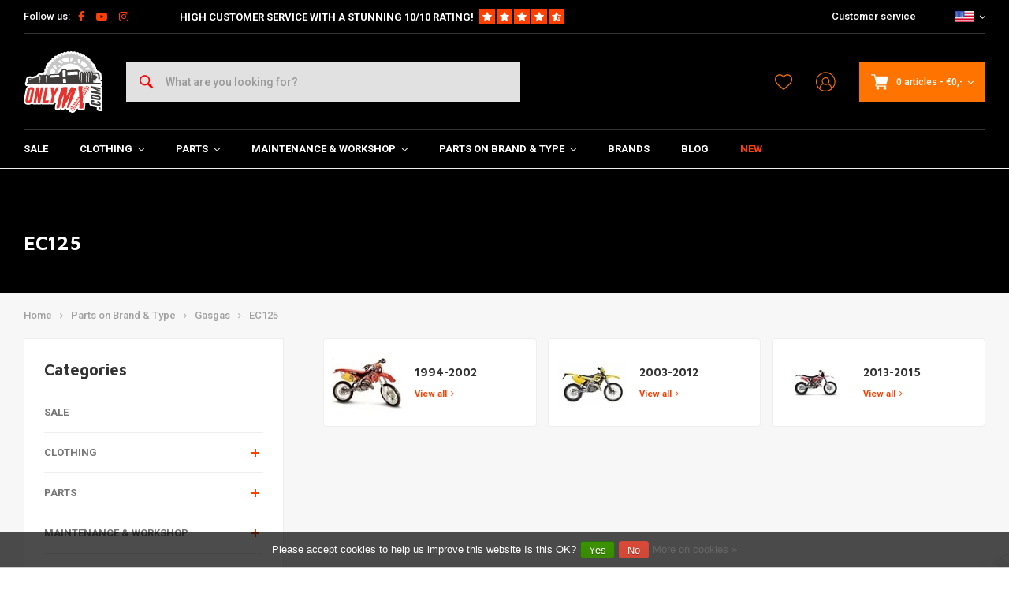

--- FILE ---
content_type: text/html;charset=utf-8
request_url: https://www.onlymx.com/en/parts-on-brand-type/gasgas/ec125/
body_size: 41632
content:
<!DOCTYPE html>
<html lang="en">
  
      	    
  <head>
  



    
  <meta charset="utf-8"/>
  <meta name="viewport" content="width=device-width, initial-scale=1.0">
  <meta http-equiv="X-UA-Compatible" content="IE=edge,chrome=1">
  
    	<title>EC125 - OnlyMX - For Cross &amp; Supermoto Heroes</title>
  	<meta name="description" content="We love to hit the dirt and the road, but our passion is to supply you with the coolest MX, Supermoto and Enduro parts, combined with a rock-solid personal appr" />
    
    
  		<meta charset="utf-8"/>
<!-- [START] 'blocks/head.rain' -->
<!--

  (c) 2008-2026 Lightspeed Netherlands B.V.
  http://www.lightspeedhq.com
  Generated: 28-01-2026 @ 07:58:52

-->
<link rel="canonical" href="https://www.onlymx.com/en/parts-on-brand-type/gasgas/ec125/"/>
<link rel="alternate" href="https://www.onlymx.com/en/index.rss" type="application/rss+xml" title="New products"/>
<link href="https://cdn.webshopapp.com/assets/cookielaw.css?2025-02-20" rel="stylesheet" type="text/css"/>
<meta name="robots" content="noodp,noydir"/>
<meta name="google-site-verification" content="woaAvQHgAmKghBA3IFlRK0f4UE4kMoxklGLEoV8hgKM"/>
<meta name="google-site-verification" content="gzcZtfdOHr5dphiD9k_gIcfMyCF9HOCHTD3xKrkkoLw"/>
<meta property="og:url" content="https://www.onlymx.com/en/parts-on-brand-type/gasgas/ec125/?source=facebook"/>
<meta property="og:site_name" content="OnlyMX - For Cross &amp; Supermoto Heroes"/>
<meta property="og:title" content="EC125"/>
<meta property="og:description" content="We love to hit the dirt and the road, but our passion is to supply you with the coolest MX, Supermoto and Enduro parts, combined with a rock-solid personal appr"/>
<script>
</script><!-- BOF Google Code for Only MX - Added by GMU - https://gmu.online/ -->
<!-- Global site tag (gtag.js) - Google Ads: "835682231"-->
<script async src="https://www.googletagmanager.com/gtag/js?id=835682231"></script>
<script>
    window.dataLayer = window.dataLayer || [];
    function gtag(){dataLayer.push(arguments);}
    gtag('js', new Date());

    gtag('config', "835682231");
</script>
<!-- EOF Google Code for Only MX - Added by GMU - https://gmu.online/ -->
<script>
</script>
<script>
</script><!-- BOF Google Code for Only MX - Added by GMU - https://gmu.online/ -->
<!-- Global site tag (gtag.js) - Google Ads: "AW-799116845"-->
<script async src="https://www.googletagmanager.com/gtag/js?id=AW-799116845"></script>
<script>
    window.dataLayer = window.dataLayer || [];
    function gtag(){dataLayer.push(arguments);}
    gtag('js', new Date());

    gtag('config', "AW-799116845");
</script>
<!-- EOF Google Code for Only MX - Added by GMU - https://gmu.online/ -->
<script>
</script>
<script>
</script><!-- BOF Google Code for Only MX - Added by GMU - https://gmu.online/ -->
<!-- Global site tag (gtag.js) - Google Ads: "AW-799116845"-->
<script async src="https://www.googletagmanager.com/gtag/js?id=AW-799116845"></script>
<script>
    window.dataLayer = window.dataLayer || [];
    function gtag(){dataLayer.push(arguments);}
    gtag('js', new Date());

    gtag('config', "AW-799116845");
</script>
<!-- EOF Google Code for Only MX - Added by GMU - https://gmu.online/ -->
<script>
</script>
<!--[if lt IE 9]>
<script src="https://cdn.webshopapp.com/assets/html5shiv.js?2025-02-20"></script>
<![endif]-->
<!-- [END] 'blocks/head.rain' -->
      <meta property="og:description" content="We love to hit the dirt and the road, but our passion is to supply you with the coolest MX, Supermoto and Enduro parts, combined with a rock-solid personal appr"/>
    
  
  
<!-- Google Tag Manager -->
<script>
(function(w,d,s,l,i){w[l]=w[l]||[];w[l].push({'gtm.start':
new Date().getTime(),event:'gtm.js'});var f=d.getElementsByTagName(s)[0],
j=d.createElement(s),dl=l!='dataLayer'?'&l='+l:'';j.async=true;j.src=
'https://www.googletagmanager.com/gtm.js?id='+i+dl;f.parentNode.insertBefore(j,f);
})(window,document,'script','dataLayer','GTM-TPVH3XG');</script>
<!-- End Google Tag Manager -->
  
  
  <meta name="keywords" content="EC125, Dirt Bike , MX , Motocross , Supermoto , Enduro , custom , custom bike , motorcycle parts , helmets , seat , Dirt , Off-road" />
  <meta name="apple-mobile-web-app-capable" content="yes">
  <meta name="apple-mobile-web-app-status-bar-style" content="black">
  <meta property="fb:app_id" content="966242223397117"/>
  <meta name="theme-color" content="#000000" />
  <meta name="pagespeed" content="https://www.erwinhofman.com/">
  
    
  
                                                        
          
  
      <link rel="alternate" hreflang="nl" href="https://www.onlymx.com/nl/go/category/7311641/"></link>
      <link rel="alternate" hreflang="de" href="https://www.onlymx.com/de/go/category/7311641/"></link>
      <link rel="alternate" hreflang="en" href="https://www.onlymx.com/en/go/category/7311641/"></link>
  
  <link rel="shortcut icon" href="https://cdn.webshopapp.com/shops/216986/themes/155429/assets/favicon.ico?20220118121146" type="image/x-icon" />
  <link rel="preconnect" href="https://fonts.gstatic.com" crossorigin />
  <link rel="preload" as="style" href="https://fonts.googleapis.com/css?family=Roboto:300,400,500,600,700,800,900%7CMaven%20Pro:300,400,500,600,700,800,900&display=swap" />
  <link rel="stylesheet" href="https://fonts.googleapis.com/css?family=Roboto:300,400,500,600,700,800,900%7CMaven%20Pro:300,400,500,600,700,800,900&display=swap" media="print" onload="this.media='all'" />  
  
  <link rel="preload" href="https://cdn.webshopapp.com/shops/216986/themes/155429/assets/css-bootstrap.css?2024040210440920201223150452" as="style">
  <link rel="preload" href="https://cdn.webshopapp.com/shops/216986/themes/155429/assets/semantic.css?2024040210440920201223150452" as="style">
  <link rel="preload" href="https://cdn.webshopapp.com/assets/gui-2-0.css?2025-02-20" as="style">
  <link rel="preload" href="https://cdn.webshopapp.com/assets/gui-responsive-2-0.css?2025-02-20" as="style">

  <link rel="stylesheet" href="https://cdn.webshopapp.com/shops/216986/themes/155429/assets/css-bootstrap.css?2024040210440920201223150452" />
  <link rel="stylesheet" href="https://cdn.webshopapp.com/shops/216986/themes/155429/assets/semantic.css?2024040210440920201223150452" />
  <link rel="stylesheet" href="https://cdn.webshopapp.com/assets/gui-2-0.css?2025-02-20" />
  <link rel="stylesheet" href="https://cdn.webshopapp.com/assets/gui-responsive-2-0.css?2025-02-20" />
    
  <link rel="preload" href="https://cdn.webshopapp.com/shops/216986/themes/155429/assets/style-min-2.css?2024040210440920201223150452?1769583532" as="style">
  <link rel="stylesheet" href="https://cdn.webshopapp.com/shops/216986/themes/155429/assets/style-min-2.css?2024040210440920201223150452?1769583532"  />

  <link rel="preload" href="https://cdn.webshopapp.com/shops/216986/themes/155429/assets/settings.css?2024040210440920201223150452?23092024" as="style" onload="this.onload=null;this.rel='stylesheet'">
  <noscript><link rel="stylesheet" href="https://cdn.webshopapp.com/shops/216986/themes/155429/assets/settings.css?2024040210440920201223150452?23092024"></noscript>

  <link rel="preload" href="https://cdn.webshopapp.com/shops/216986/themes/155429/assets/custom.css?202404021044092020122315045220220602" as="style" onload="this.onload=null;this.rel='stylesheet'">
  <noscript><link rel="stylesheet" href="https://cdn.webshopapp.com/shops/216986/themes/155429/assets/custom.css?202404021044092020122315045220220602"></noscript>

  <link rel="preload" href="https://cdn.webshopapp.com/shops/216986/themes/155429/assets/shopmonkey.css?2024040210440920201223150452?1769583532" as="style" onload="this.onload=null;this.rel='stylesheet'">
  <noscript><link rel="stylesheet" href="https://cdn.webshopapp.com/shops/216986/themes/155429/assets/shopmonkey.css?2024040210440920201223150452?1769583532"></noscript>

  <link rel="preload" href="https://cdn.webshopapp.com/shops/216986/themes/155429/assets/header-2025.css?2024040210440920201223150452?1769583532" as="style" onload="this.onload=null;this.rel='stylesheet'">
  <noscript><link rel="stylesheet" href="https://cdn.webshopapp.com/shops/216986/themes/155429/assets/header-2025.css?2024040210440920201223150452?1769583532"></noscript>

  <link rel="preload" href="https://cdn.webshopapp.com/shops/216986/themes/155429/assets/sm-account.css?2024040210440920201223150452?1769583532" as="style" onload="this.onload=null;this.rel='stylesheet'">
  <noscript><link rel="stylesheet" href="https://cdn.webshopapp.com/shops/216986/themes/155429/assets/sm-account.css?2024040210440920201223150452?1769583532"></noscript>

  <link rel="preload" href="https://cdn.webshopapp.com/shops/216986/themes/155429/assets/productpage-2025.css?2024040210440920201223150452?1769583532" as="style" onload="this.onload=null;this.rel='stylesheet'">
  <noscript><link rel="stylesheet" href="https://cdn.webshopapp.com/shops/216986/themes/155429/assets/productpage-2025.css?2024040210440920201223150452?1769583532"></noscript>

  <link rel="preload" href="https://unpkg.com/boxicons@2.1.4/css/boxicons.min.css" as="style" onload="this.onload=null;this.rel='stylesheet'">
  <noscript><link href="https://unpkg.com/boxicons@2.1.4/css/boxicons.min.css" rel="stylesheet"></noscript>

  <link rel="preload" href="https://cdn.webshopapp.com/shops/216986/themes/155429/assets/css-vendor.css?2024040210440920201223150452?20220602-8" as="style" onload="this.onload=null;this.rel='stylesheet'">
  <noscript><link rel="stylesheet" href="https://cdn.webshopapp.com/shops/216986/themes/155429/assets/css-vendor.css?2024040210440920201223150452?20220602-8"></noscript>

  <link rel="preload" href="https://cdn.webshopapp.com/shops/216986/themes/155429/assets/font-awesome-min.css?2024040210440920201223150452" as="style" onload="this.onload=null;this.rel='stylesheet'">
  <noscript><link rel="stylesheet" href="https://cdn.webshopapp.com/shops/216986/themes/155429/assets/font-awesome-min.css?2024040210440920201223150452"></noscript>
  
  
  
    
    
  
    
    
</head>  
        
  <body class=" shop-216986 has-float-header"><!-- Google Tag Manager (noscript) --><noscript><iframe src="https://www.googletagmanager.com/ns.html?id=GTM-TPVH3XG"
height="0" width="0" style="display:none;visibility:hidden"></iframe></noscript><!-- End Google Tag Manager (noscript) --><div class="mobile-menu-overlay menu "></div><div class="mobile-menu cart hidden-lg "><div class="mobile-menu-inner"><ul class="sub-menu"><li><a class="accent-color" href="https://www.onlymx.com/en/account/"><i class="icon icon-account-alt before"></i>Login/Account</a></li></ul><ul class="main-links"><li class=""><a class="normal-link " href="https://www.onlymx.com/en/sale/">SALE</a></li><li class=""><a class="normal-link " href="https://www.onlymx.com/en/clothing/">Clothing</a><span class="more-cats"><i class="fa fa-angle-right"></i></span><ul class=""><li class=""><noscript><img src="https://cdn.webshopapp.com/shops/216986/files/233013552/100x100x2/helmets.jpg" alt="Helmets"  width="90" height="90" /></noscript><a class="normal-link" href="https://www.onlymx.com/en/clothing/helmets/">Helmets</a><span class="more-cats"><i class="fa fa-angle-right"></i></span><ul class=""><li class=""><a class="normal-link" href="https://www.onlymx.com/en/clothing/helmets/arai/">Arai</a></li><li class=""><a class="normal-link" href="https://www.onlymx.com/en/clothing/helmets/ls2/">LS2</a></li><li class=""><a class="normal-link" href="https://www.onlymx.com/en/clothing/helmets/bell/">Bell</a></li><li class=""><a class="normal-link" href="https://www.onlymx.com/en/clothing/helmets/icon/">Icon</a></li><li class=""><a class="normal-link" href="https://www.onlymx.com/en/clothing/helmets/thor/">Thor</a></li><li class=""><a class="normal-link" href="https://www.onlymx.com/en/clothing/helmets/moose-racing/">Moose Racing</a></li><li class=""><a class="normal-link" href="https://www.onlymx.com/en/clothing/helmets/mt-helmets/">MT helmets</a></li><li class=""><a class="normal-link" href="https://www.onlymx.com/en/clothing/helmets/alpinestars/">Alpinestars</a></li></ul></li><li class=""><noscript><img src="https://cdn.webshopapp.com/shops/216986/files/272452390/100x100x2/goggles-accessories.jpg" alt="Goggles &amp; Accessories"  width="90" height="90" /></noscript><a class="normal-link" href="https://www.onlymx.com/en/clothing/goggles-accessories/">Goggles &amp; Accessories</a><span class="more-cats"><i class="fa fa-angle-right"></i></span><ul class=""><li class=""><a class="normal-link" href="https://www.onlymx.com/en/clothing/goggles-accessories/goggles/">Goggles</a></li><li class=""><a class="normal-link" href="https://www.onlymx.com/en/clothing/goggles-accessories/accessoires/">Accessoires</a></li></ul></li><li class=""><noscript><img src="https://cdn.webshopapp.com/shops/216986/files/233052528/100x100x2/shirts.jpg" alt="Shirts"  width="90" height="90" /></noscript><a class="normal-link" href="https://www.onlymx.com/en/clothing/shirts/">Shirts</a><span class="more-cats"><i class="fa fa-angle-right"></i></span><ul class=""><li class=""><a class="normal-link" href="https://www.onlymx.com/en/clothing/shirts/thor/">Thor</a></li><li class=""><a class="normal-link" href="https://www.onlymx.com/en/clothing/shirts/alpinestars/">Alpinestars</a></li><li class=""><a class="normal-link" href="https://www.onlymx.com/en/clothing/shirts/moose-racing/">Moose Racing</a></li></ul></li><li class=""><noscript><img src="https://cdn.webshopapp.com/shops/216986/files/233078805/100x100x2/pants.jpg" alt="Pants"  width="90" height="90" /></noscript><a class="normal-link" href="https://www.onlymx.com/en/clothing/pants/">Pants</a><span class="more-cats"><i class="fa fa-angle-right"></i></span><ul class=""><li class=""><a class="normal-link" href="https://www.onlymx.com/en/clothing/pants/fasthouse/">Fasthouse</a></li><li class=""><a class="normal-link" href="https://www.onlymx.com/en/clothing/pants/thor/">Thor</a></li><li class=""><a class="normal-link" href="https://www.onlymx.com/en/clothing/pants/alpinestars/">Alpinestars</a></li><li class=""><a class="normal-link" href="https://www.onlymx.com/en/clothing/pants/moose-racing/">Moose Racing</a></li></ul></li><li class=""><noscript><img src="https://cdn.webshopapp.com/shops/216986/files/204667217/100x100x2/gloves.jpg" alt="Gloves"  width="90" height="90" /></noscript><a class="normal-link" href="https://www.onlymx.com/en/clothing/gloves/">Gloves</a><span class="more-cats"><i class="fa fa-angle-right"></i></span><ul class=""><li class=""><a class="normal-link" href="https://www.onlymx.com/en/clothing/gloves/100/">100%</a></li><li class=""><a class="normal-link" href="https://www.onlymx.com/en/clothing/gloves/thor/">Thor</a></li></ul></li><li class=""><noscript><img src="https://cdn.webshopapp.com/shops/216986/files/194409806/100x100x2/boots.jpg" alt="Boots"  width="90" height="90" /></noscript><a class="normal-link" href="https://www.onlymx.com/en/clothing/boots/">Boots</a><span class="more-cats"><i class="fa fa-angle-right"></i></span><ul class=""><li class=""><a class="normal-link" href="https://www.onlymx.com/en/clothing/boots/thor/">Thor</a></li><li class=""><a class="normal-link" href="https://www.onlymx.com/en/clothing/boots/alpinestars/">Alpinestars</a></li><li class=""><a class="normal-link" href="https://www.onlymx.com/en/clothing/boots/moose-racing/">Moose Racing</a></li></ul></li><li class=""><noscript><img src="https://cdn.webshopapp.com/shops/216986/files/193295015/100x100x2/enduro-adventure-outfit.jpg" alt="Enduro / Adventure  Outfit"  width="90" height="90" /></noscript><a class="normal-link" href="https://www.onlymx.com/en/clothing/enduro-adventure-outfit/">Enduro / Adventure  Outfit</a><span class="more-cats"><i class="fa fa-angle-right"></i></span><ul class=""><li class=""><a class="normal-link" href="https://www.onlymx.com/en/clothing/enduro-adventure-outfit/jackets-bodywarmers/">Jackets &amp; Bodywarmers</a></li><li class=""><a class="normal-link" href="https://www.onlymx.com/en/clothing/enduro-adventure-outfit/bags-drinking-systems/">Bags &amp; Drinking systems</a></li></ul></li><li class=""><noscript><img src="https://cdn.webshopapp.com/shops/216986/files/116883146/100x100x2/undergarment.jpg" alt="Undergarment"  width="90" height="90" /></noscript><a class="normal-link" href="https://www.onlymx.com/en/clothing/undergarment/">Undergarment</a></li><li class=""><noscript><img src="https://cdn.webshopapp.com/shops/216986/files/109853333/100x100x2/protection.jpg" alt="Protection"  width="90" height="90" /></noscript><a class="normal-link" href="https://www.onlymx.com/en/clothing/protection/">Protection</a><span class="more-cats"><i class="fa fa-angle-right"></i></span><ul class=""><li class=""><a class="normal-link" href="https://www.onlymx.com/en/clothing/protection/body-armor/">Body Armor</a></li><li class=""><a class="normal-link" href="https://www.onlymx.com/en/clothing/protection/neck-protection/">Neck Protection</a></li><li class=""><a class="normal-link" href="https://www.onlymx.com/en/clothing/protection/knee-protection/">Knee Protection</a></li><li class=""><a class="normal-link" href="https://www.onlymx.com/en/clothing/protection/wrist-arm-protection/">Wrist &amp; Arm Protection</a></li><li class=""><a class="normal-link" href="https://www.onlymx.com/en/clothing/protection/undergarments/">Undergarments</a></li></ul></li><li class=""><noscript><img src="https://cdn.webshopapp.com/shops/216986/files/195941990/100x100x2/casual.jpg" alt="Casual"  width="90" height="90" /></noscript><a class="normal-link" href="https://www.onlymx.com/en/clothing/casual/">Casual</a><span class="more-cats"><i class="fa fa-angle-right"></i></span><ul class=""><li class=""><a class="normal-link" href="https://www.onlymx.com/en/clothing/casual/caps-beanies/">Caps / Beanies</a></li><li class=""><a class="normal-link" href="https://www.onlymx.com/en/clothing/casual/hoodies-sweaters/">Hoodies / Sweaters</a></li><li class=""><a class="normal-link" href="https://www.onlymx.com/en/clothing/casual/shirts-tanktop/">Shirts &amp; Tanktop</a></li></ul></li><li class=""><noscript><img src="https://cdn.webshopapp.com/shops/216986/files/111728384/100x100x2/kids.jpg" alt="Kids"  width="90" height="90" /></noscript><a class="normal-link" href="https://www.onlymx.com/en/clothing/kids/">Kids</a><span class="more-cats"><i class="fa fa-angle-right"></i></span><ul class=""><li class=""><a class="normal-link" href="https://www.onlymx.com/en/clothing/kids/pants/">Pants</a></li><li class=""><a class="normal-link" href="https://www.onlymx.com/en/clothing/kids/protection/">Protection</a></li><li class=""><a class="normal-link" href="https://www.onlymx.com/en/clothing/kids/shirts/">Shirts</a></li></ul></li><li class=""><noscript><img src="https://cdn.webshopapp.com/shops/216986/files/109849487/100x100x2/miscellaneous.jpg" alt="Miscellaneous"  width="90" height="90" /></noscript><a class="normal-link" href="https://www.onlymx.com/en/clothing/miscellaneous/">Miscellaneous</a></li></ul></li><li class=""><a class="normal-link " href="https://www.onlymx.com/en/parts/">Parts</a><span class="more-cats"><i class="fa fa-angle-right"></i></span><ul class=""><li class=""><noscript><img src="https://cdn.webshopapp.com/shops/216986/files/202118090/100x100x2/electrics.jpg" alt="Electrics"  width="90" height="90" /></noscript><a class="normal-link" href="https://www.onlymx.com/en/parts/electrics/">Electrics</a><span class="more-cats"><i class="fa fa-angle-right"></i></span><ul class=""><li class=""><a class="normal-link" href="https://www.onlymx.com/en/parts/electrics/spark-plugs/">Spark plugs</a></li><li class=""><a class="normal-link" href="https://www.onlymx.com/en/parts/electrics/spark-plug-boots-cables/">Spark Plug Boots &amp; Cables</a></li><li class=""><a class="normal-link" href="https://www.onlymx.com/en/parts/electrics/ecu-cdi-units/">ECU/CDI units</a></li><li class=""><a class="normal-link" href="https://www.onlymx.com/en/parts/electrics/battery/">Battery</a></li><li class=""><a class="normal-link" href="https://www.onlymx.com/en/parts/electrics/starter-engine/">Starter Engine</a></li><li class=""><a class="normal-link" href="https://www.onlymx.com/en/parts/electrics/hour-meters/">Hour Meters</a></li><li class=""><a class="normal-link" href="https://www.onlymx.com/en/parts/electrics/gauges/">Gauges</a></li><li class=""><a class="normal-link" href="https://www.onlymx.com/en/parts/electrics/taillights/">Taillights</a></li><li class=""><a class="normal-link" href="https://www.onlymx.com/en/parts/electrics/indicators/">Indicators</a></li><li class=""><a class="normal-link" href="https://www.onlymx.com/en/parts/electrics/switches/">Switches</a></li><li class=""><a class="normal-link" href="https://www.onlymx.com/en/parts/electrics/kill-switch/">Kill Switch</a></li><li class=""><a class="normal-link" href="https://www.onlymx.com/en/parts/electrics/headlights/">Headlights</a></li><li class=""><a class="normal-link" href="https://www.onlymx.com/en/parts/electrics/bulbs/">Bulbs</a></li><li class=""><a class="normal-link" href="https://www.onlymx.com/en/parts/electrics/rectifiers/">Rectifiers</a></li><li class=""><a class="normal-link" href="https://www.onlymx.com/en/parts/electrics/ignition/">Ignition</a></li><li class=""><a class="normal-link" href="https://www.onlymx.com/en/parts/electrics/starter-relay-solenoid/">Starter Relay Solenoid</a></li><li class=""><a class="normal-link" href="https://www.onlymx.com/en/parts/electrics/miscellaneous/">Miscellaneous</a></li><li class=""><a class="normal-link" href="https://www.onlymx.com/en/parts/electrics/lighting/">Lighting</a></li><li class=""><a class="normal-link" href="https://www.onlymx.com/en/parts/electrics/wiring-harness/">Wiring Harness</a></li><li class=""><a class="normal-link" href="https://www.onlymx.com/en/parts/electrics/relays-resistors/">Relays / Resistors</a></li></ul></li><li class=""><noscript><img src="https://cdn.webshopapp.com/shops/216986/files/201993494/100x100x2/suspension-shock-absorbers.jpg" alt="Suspension &amp; Shock absorbers"  width="90" height="90" /></noscript><a class="normal-link" href="https://www.onlymx.com/en/parts/suspension-shock-absorbers/">Suspension &amp; Shock absorbers</a><span class="more-cats"><i class="fa fa-angle-right"></i></span><ul class=""><li class=""><a class="normal-link" href="https://www.onlymx.com/en/parts/suspension-shock-absorbers/rear-shocks/">Rear Shocks</a></li><li class=""><a class="normal-link" href="https://www.onlymx.com/en/parts/suspension-shock-absorbers/springs/">Springs</a></li><li class=""><a class="normal-link" href="https://www.onlymx.com/en/parts/suspension-shock-absorbers/fork-legs/">Fork Legs</a></li><li class=""><a class="normal-link" href="https://www.onlymx.com/en/parts/suspension-shock-absorbers/triple-clamps/">Triple Clamps</a></li></ul></li><li class=""><noscript><img src="https://cdn.webshopapp.com/shops/216986/files/131613356/100x100x2/bars-accessories.jpg" alt="Bars &amp; Accessories"  width="90" height="90" /></noscript><a class="normal-link" href="https://www.onlymx.com/en/parts/bars-accessories/">Bars &amp; Accessories</a><span class="more-cats"><i class="fa fa-angle-right"></i></span><ul class=""><li class=""><a class="normal-link" href="https://www.onlymx.com/en/parts/bars-accessories/bars/">Bars</a></li><li class=""><a class="normal-link" href="https://www.onlymx.com/en/parts/bars-accessories/risers/">Risers</a></li><li class=""><a class="normal-link" href="https://www.onlymx.com/en/parts/bars-accessories/handguards/">Handguards</a></li><li class=""><a class="normal-link" href="https://www.onlymx.com/en/parts/bars-accessories/throttle/">Throttle</a></li><li class=""><a class="normal-link" href="https://www.onlymx.com/en/parts/bars-accessories/grips/">Grips</a></li><li class=""><a class="normal-link" href="https://www.onlymx.com/en/parts/bars-accessories/mirrors/">Mirrors</a></li></ul></li><li class=""><noscript><img src="https://cdn.webshopapp.com/shops/216986/files/110146298/100x100x2/exhaust.jpg" alt="Exhaust"  width="90" height="90" /></noscript><a class="normal-link" href="https://www.onlymx.com/en/parts/exhaust/">Exhaust</a><span class="more-cats"><i class="fa fa-angle-right"></i></span><ul class=""><li class=""><a class="normal-link" href="https://www.onlymx.com/en/parts/exhaust/2-stroke/">2 Stroke</a></li><li class=""><a class="normal-link" href="https://www.onlymx.com/en/parts/exhaust/4-stroke/">4 stroke</a></li><li class=""><a class="normal-link" href="https://www.onlymx.com/en/parts/exhaust/universal-parts/">Universal Parts</a></li></ul></li><li class=""><noscript><img src="https://cdn.webshopapp.com/shops/216986/files/110656868/100x100x2/plastics-decals.jpg" alt="Plastics &amp; Decals"  width="90" height="90" /></noscript><a class="normal-link" href="https://www.onlymx.com/en/parts/plastics-decals/">Plastics &amp; Decals</a><span class="more-cats"><i class="fa fa-angle-right"></i></span><ul class=""><li class=""><a class="normal-link" href="https://www.onlymx.com/en/parts/plastics-decals/plastic-set/">Plastic Set</a></li><li class=""><a class="normal-link" href="https://www.onlymx.com/en/parts/plastics-decals/decals-stickers/">Decals &amp; Stickers</a></li><li class=""><a class="normal-link" href="https://www.onlymx.com/en/parts/plastics-decals/fork-protectors/">Fork Protectors</a></li><li class=""><a class="normal-link" href="https://www.onlymx.com/en/parts/plastics-decals/axle-protectors/">Axle Protectors</a></li><li class=""><a class="normal-link" href="https://www.onlymx.com/en/parts/plastics-decals/bolts-screws/">Bolts &amp; Screws</a></li><li class=""><a class="normal-link" href="https://www.onlymx.com/en/parts/plastics-decals/head-unit/">Head Unit</a></li><li class=""><a class="normal-link" href="https://www.onlymx.com/en/parts/plastics-decals/engine-guards-skid-plates/">Engine Guards / Skid Plates</a></li><li class=""><a class="normal-link" href="https://www.onlymx.com/en/parts/plastics-decals/radiator-protection/">Radiator Protection</a></li><li class=""><a class="normal-link" href="https://www.onlymx.com/en/parts/plastics-decals/tanks-caps/">Tanks &amp; Caps</a></li><li class=""><a class="normal-link" href="https://www.onlymx.com/en/parts/plastics-decals/frame-protectors/">Frame Protectors</a></li><li class=""><a class="normal-link" href="https://www.onlymx.com/en/parts/plastics-decals/front-fender/">Front Fender</a></li><li class=""><a class="normal-link" href="https://www.onlymx.com/en/parts/plastics-decals/miscellaneous/">Miscellaneous</a></li><li class=""><a class="normal-link" href="https://www.onlymx.com/en/parts/plastics-decals/chain-guides/">Chain Guides</a></li></ul></li><li class=""><noscript><img src="https://cdn.webshopapp.com/shops/216986/files/193252019/100x100x2/engine-parts.jpg" alt="Engine parts "  width="90" height="90" /></noscript><a class="normal-link" href="https://www.onlymx.com/en/parts/engine-parts/">Engine parts </a><span class="more-cats"><i class="fa fa-angle-right"></i></span><ul class=""><li class=""><a class="normal-link" href="https://www.onlymx.com/en/parts/engine-parts/clutch-parts/">Clutch Parts</a></li><li class=""><a class="normal-link" href="https://www.onlymx.com/en/parts/engine-parts/membrane/">Membrane</a></li><li class=""><a class="normal-link" href="https://www.onlymx.com/en/parts/engine-parts/cylinder-piston-kits/">Cylinder / Piston (Kits)</a></li><li class=""><a class="normal-link" href="https://www.onlymx.com/en/parts/engine-parts/clutch-cover/">Clutch Cover</a></li><li class=""><a class="normal-link" href="https://www.onlymx.com/en/parts/engine-parts/cylinder-head/">Cylinder head</a></li></ul></li><li class=""><noscript><img src="https://cdn.webshopapp.com/shops/216986/files/227695373/100x100x2/cooling-system.jpg" alt="Cooling System"  width="90" height="90" /></noscript><a class="normal-link" href="https://www.onlymx.com/en/parts/cooling-system/">Cooling System</a><span class="more-cats"><i class="fa fa-angle-right"></i></span><ul class=""><li class=""><a class="normal-link" href="https://www.onlymx.com/en/parts/cooling-system/radiator/">Radiator</a></li><li class=""><a class="normal-link" href="https://www.onlymx.com/en/parts/cooling-system/radiator-protection/">Radiator protection</a></li><li class=""><a class="normal-link" href="https://www.onlymx.com/en/parts/cooling-system/accessories/">Accessories</a></li><li class=""><a class="normal-link" href="https://www.onlymx.com/en/parts/cooling-system/coolants/">Coolants</a></li></ul></li><li class=""><noscript><img src="https://cdn.webshopapp.com/shops/216986/files/114724802/100x100x2/carburettor-more.jpg" alt="Carburettor &amp; More"  width="90" height="90" /></noscript><a class="normal-link" href="https://www.onlymx.com/en/parts/carburettor-more/">Carburettor &amp; More</a><span class="more-cats"><i class="fa fa-angle-right"></i></span><ul class=""><li class=""><a class="normal-link" href="https://www.onlymx.com/en/parts/carburettor-more/fuel-lines/">Fuel Lines</a></li><li class=""><a class="normal-link" href="https://www.onlymx.com/en/parts/carburettor-more/jets/">Jets</a></li><li class=""><a class="normal-link" href="https://www.onlymx.com/en/parts/carburettor-more/carburators/">Carburators</a></li><li class=""><a class="normal-link" href="https://www.onlymx.com/en/parts/carburettor-more/carburetor-maintenance-jet-kits/">Carburetor Maintenance &amp; Jet Kits</a></li><li class=""><a class="normal-link" href="https://www.onlymx.com/en/parts/carburettor-more/accesories-and-tools/">Accesories and Tools</a></li></ul></li><li class=""><noscript><img src="https://cdn.webshopapp.com/shops/216986/files/267964430/100x100x2/pegs-and-levers.jpg" alt="Pegs and Levers"  width="90" height="90" /></noscript><a class="normal-link" href="https://www.onlymx.com/en/parts/pegs-and-levers/">Pegs and Levers</a><span class="more-cats"><i class="fa fa-angle-right"></i></span><ul class=""><li class=""><a class="normal-link" href="https://www.onlymx.com/en/parts/pegs-and-levers/shift-pedal/">Shift Pedal</a></li><li class=""><a class="normal-link" href="https://www.onlymx.com/en/parts/pegs-and-levers/side-stand/">Side Stand</a></li><li class=""><a class="normal-link" href="https://www.onlymx.com/en/parts/pegs-and-levers/brake-pedals/">Brake Pedals</a></li><li class=""><a class="normal-link" href="https://www.onlymx.com/en/parts/pegs-and-levers/footpegs/">Footpegs</a></li></ul></li><li class=""><noscript><img src="https://cdn.webshopapp.com/shops/216986/files/112111871/100x100x2/seats-covers.jpg" alt="Seats &amp; Covers"  width="90" height="90" /></noscript><a class="normal-link" href="https://www.onlymx.com/en/parts/seats-covers/">Seats &amp; Covers</a><span class="more-cats"><i class="fa fa-angle-right"></i></span><ul class=""><li class=""><a class="normal-link" href="https://www.onlymx.com/en/parts/seats-covers/seats-complete/">Seats complete</a></li><li class=""><a class="normal-link" href="https://www.onlymx.com/en/parts/seats-covers/seatcovers/">Seatcovers</a></li><li class=""><a class="normal-link" href="https://www.onlymx.com/en/parts/seats-covers/foam-stuffing/">Foam &amp; Stuffing</a></li></ul></li><li class=""><noscript><img src="https://cdn.webshopapp.com/shops/216986/files/267995108/100x100x2/wheels-rims.jpg" alt="Wheels &amp; Rims"  width="90" height="90" /></noscript><a class="normal-link" href="https://www.onlymx.com/en/parts/wheels-rims/">Wheels &amp; Rims</a><span class="more-cats"><i class="fa fa-angle-right"></i></span><ul class=""><li class=""><a class="normal-link" href="https://www.onlymx.com/en/parts/wheels-rims/wheels-rims/">Wheels &amp; Rims</a></li><li class=""><a class="normal-link" href="https://www.onlymx.com/en/parts/wheels-rims/wheelbearing-spacers/">Wheelbearing &amp; Spacers</a></li><li class=""><a class="normal-link" href="https://www.onlymx.com/en/parts/wheels-rims/rimlock-tape-etc/">Rimlock, Tape etc.</a></li></ul></li><li class=""><noscript><img src="https://cdn.webshopapp.com/shops/216986/files/269230055/100x100x2/special-parts.jpg" alt="Special Parts"  width="90" height="90" /></noscript><a class="normal-link" href="https://www.onlymx.com/en/parts/special-parts/">Special Parts</a><span class="more-cats"><i class="fa fa-angle-right"></i></span><ul class=""><li class=""><a class="normal-link" href="https://www.onlymx.com/en/parts/special-parts/carbon-parts/">Carbon Parts</a></li><li class=""><a class="normal-link" href="https://www.onlymx.com/en/parts/special-parts/titanium-parts/">Titanium Parts</a></li></ul></li><li class=""><noscript><img src="https://cdn.webshopapp.com/shops/216986/files/239927918/100x100x2/supermofools-parts.jpg" alt="Supermofools parts"  width="90" height="90" /></noscript><a class="normal-link" href="https://www.onlymx.com/en/parts/supermofools-parts/">Supermofools parts</a><span class="more-cats"><i class="fa fa-angle-right"></i></span><ul class=""><li class=""><a class="normal-link" href="https://www.onlymx.com/en/parts/supermofools-parts/decals/">Decals </a></li><li class=""><a class="normal-link" href="https://www.onlymx.com/en/parts/supermofools-parts/plasticset/">Plasticset</a></li><li class=""><a class="normal-link" href="https://www.onlymx.com/en/parts/supermofools-parts/clothes-merch/">Clothes / Merch</a></li><li class=""><a class="normal-link" href="https://www.onlymx.com/en/parts/supermofools-parts/goggles/">Goggles</a></li><li class=""><a class="normal-link" href="https://www.onlymx.com/en/parts/supermofools-parts/bike-parts/">Bike Parts</a></li></ul></li><li class=""><noscript><img src="https://cdn.webshopapp.com/shops/216986/themes/155429/assets/cat-icon-subnav.png?2024040210440920201223150452" alt="Bars &amp; Equipment"  width="90" height="90" /></noscript><a class="normal-link" href="https://www.onlymx.com/en/parts/bars-equipment/">Bars &amp; Equipment</a></li></ul></li><li class=""><a class="normal-link " href="https://www.onlymx.com/en/maintenance-workshop/">Maintenance &amp; Workshop</a><span class="more-cats"><i class="fa fa-angle-right"></i></span><ul class=""><li class=""><noscript><img src="https://cdn.webshopapp.com/shops/216986/files/130369973/100x100x2/filters.jpg" alt="Filters"  width="90" height="90" /></noscript><a class="normal-link" href="https://www.onlymx.com/en/maintenance-workshop/filters/">Filters</a><span class="more-cats"><i class="fa fa-angle-right"></i></span><ul class=""><li class=""><a class="normal-link" href="https://www.onlymx.com/en/maintenance-workshop/filters/oil-filters/">Oil Filters</a></li><li class=""><a class="normal-link" href="https://www.onlymx.com/en/maintenance-workshop/filters/air-filters/">Air Filters</a></li><li class=""><a class="normal-link" href="https://www.onlymx.com/en/maintenance-workshop/filters/filter-oil/">Filter Oil</a></li><li class=""><a class="normal-link" href="https://www.onlymx.com/en/maintenance-workshop/filters/cleaners/">Cleaners</a></li><li class=""><a class="normal-link" href="https://www.onlymx.com/en/maintenance-workshop/filters/fuel-filter/">Fuel Filter</a></li><li class=""><a class="normal-link" href="https://www.onlymx.com/en/maintenance-workshop/filters/carter-filter/">Carter Filter</a></li></ul></li><li class=""><noscript><img src="https://cdn.webshopapp.com/shops/216986/files/110660294/100x100x2/tires-more.jpg" alt="Tires &amp; More"  width="90" height="90" /></noscript><a class="normal-link" href="https://www.onlymx.com/en/maintenance-workshop/tires-more/">Tires &amp; More</a><span class="more-cats"><i class="fa fa-angle-right"></i></span><ul class=""><li class=""><a class="normal-link" href="https://www.onlymx.com/en/maintenance-workshop/tires-more/cross-enduro/">Cross / Enduro</a></li><li class=""><a class="normal-link" href="https://www.onlymx.com/en/maintenance-workshop/tires-more/supermotard/">Supermotard</a></li><li class=""><a class="normal-link" href="https://www.onlymx.com/en/maintenance-workshop/tires-more/inner-tubes/">Inner Tubes</a></li><li class=""><a class="normal-link" href="https://www.onlymx.com/en/maintenance-workshop/tires-more/foam-tublis/">Foam / Tublis</a></li><li class=""><a class="normal-link" href="https://www.onlymx.com/en/maintenance-workshop/tires-more/rim-lock/">Rim Lock</a></li></ul></li><li class=""><noscript><img src="https://cdn.webshopapp.com/shops/216986/files/201972155/100x100x2/oils-fluids.jpg" alt="Oils &amp; Fluids"  width="90" height="90" /></noscript><a class="normal-link" href="https://www.onlymx.com/en/maintenance-workshop/oils-fluids/">Oils &amp; Fluids</a></li><li class=""><noscript><img src="https://cdn.webshopapp.com/shops/216986/files/110159810/100x100x2/sprocket-chain-sets.jpg" alt="Sprocket / Chain Sets"  width="90" height="90" /></noscript><a class="normal-link" href="https://www.onlymx.com/en/maintenance-workshop/sprocket-chain-sets/">Sprocket / Chain Sets</a><span class="more-cats"><i class="fa fa-angle-right"></i></span><ul class=""><li class=""><a class="normal-link" href="https://www.onlymx.com/en/maintenance-workshop/sprocket-chain-sets/rearsprocket/">Rearsprocket</a></li><li class=""><a class="normal-link" href="https://www.onlymx.com/en/maintenance-workshop/sprocket-chain-sets/front-sprocket/">Front Sprocket</a></li><li class=""><a class="normal-link" href="https://www.onlymx.com/en/maintenance-workshop/sprocket-chain-sets/chain/">Chain</a></li><li class=""><a class="normal-link" href="https://www.onlymx.com/en/maintenance-workshop/sprocket-chain-sets/chain-guides/">Chain Guides</a></li><li class=""><a class="normal-link" href="https://www.onlymx.com/en/maintenance-workshop/sprocket-chain-sets/chain-link/">Chain Link</a></li><li class=""><a class="normal-link" href="https://www.onlymx.com/en/maintenance-workshop/sprocket-chain-sets/sprocket-chain-sets/">Sprocket / Chain Sets</a></li><li class=""><a class="normal-link" href="https://www.onlymx.com/en/maintenance-workshop/sprocket-chain-sets/miscellaneous/">Miscellaneous</a></li></ul></li><li class=""><noscript><img src="https://cdn.webshopapp.com/shops/216986/files/110657849/100x100x2/brakes.jpg" alt="Brakes"  width="90" height="90" /></noscript><a class="normal-link" href="https://www.onlymx.com/en/maintenance-workshop/brakes/">Brakes</a><span class="more-cats"><i class="fa fa-angle-right"></i></span><ul class=""><li class=""><a class="normal-link" href="https://www.onlymx.com/en/maintenance-workshop/brakes/brake-pads/">Brake Pads</a></li><li class=""><a class="normal-link" href="https://www.onlymx.com/en/maintenance-workshop/brakes/brake-lever/">Brake lever</a></li><li class=""><a class="normal-link" href="https://www.onlymx.com/en/maintenance-workshop/brakes/clutch/">Clutch</a></li><li class=""><a class="normal-link" href="https://www.onlymx.com/en/maintenance-workshop/brakes/brake-discs/">Brake Discs</a></li><li class=""><a class="normal-link" href="https://www.onlymx.com/en/maintenance-workshop/brakes/cables/">Cables</a></li><li class=""><a class="normal-link" href="https://www.onlymx.com/en/maintenance-workshop/brakes/brake-fluid/">Brake Fluid</a></li><li class=""><a class="normal-link" href="https://www.onlymx.com/en/maintenance-workshop/brakes/brake-lines/">Brake Lines</a></li><li class=""><a class="normal-link" href="https://www.onlymx.com/en/maintenance-workshop/brakes/brake-repair-sets/">Brake Repair Sets</a></li><li class=""><a class="normal-link" href="https://www.onlymx.com/en/maintenance-workshop/brakes/brake-pedals/">Brake Pedals</a></li><li class=""><a class="normal-link" href="https://www.onlymx.com/en/maintenance-workshop/brakes/brake-master-cylinder/">Brake Master Cylinder</a></li><li class=""><a class="normal-link" href="https://www.onlymx.com/en/maintenance-workshop/brakes/banjo-sensors/">Banjo &amp; Sensors</a></li><li class=""><a class="normal-link" href="https://www.onlymx.com/en/maintenance-workshop/brakes/miscellaneous/">Miscellaneous</a></li><li class=""><a class="normal-link" href="https://www.onlymx.com/en/maintenance-workshop/brakes/big-brake-kits/">Big Brake kits</a></li></ul></li><li class=""><noscript><img src="https://cdn.webshopapp.com/shops/216986/files/112117433/100x100x2/tools.jpg" alt="Tools"  width="90" height="90" /></noscript><a class="normal-link" href="https://www.onlymx.com/en/maintenance-workshop/tools/">Tools</a><span class="more-cats"><i class="fa fa-angle-right"></i></span><ul class=""><li class=""><a class="normal-link" href="https://www.onlymx.com/en/maintenance-workshop/tools/drills-sets/">Drills (sets)</a></li><li class=""><a class="normal-link" href="https://www.onlymx.com/en/maintenance-workshop/tools/nuts-and-bolts/">Nuts and Bolts</a></li><li class=""><a class="normal-link" href="https://www.onlymx.com/en/maintenance-workshop/tools/ratchets-sockets/">Ratchets &amp; Sockets</a></li><li class=""><a class="normal-link" href="https://www.onlymx.com/en/maintenance-workshop/tools/electric/">Electric</a></li><li class=""><a class="normal-link" href="https://www.onlymx.com/en/maintenance-workshop/tools/hammers/">Hammers</a></li><li class=""><a class="normal-link" href="https://www.onlymx.com/en/maintenance-workshop/tools/allen-key-torx/">Allen Key &amp; Torx</a></li><li class=""><a class="normal-link" href="https://www.onlymx.com/en/maintenance-workshop/tools/trolleys-boxes/">Trolleys &amp; Boxes</a></li><li class=""><a class="normal-link" href="https://www.onlymx.com/en/maintenance-workshop/tools/machinery/">Machinery</a></li><li class=""><a class="normal-link" href="https://www.onlymx.com/en/maintenance-workshop/tools/measuring-tools/">Measuring Tools</a></li><li class=""><a class="normal-link" href="https://www.onlymx.com/en/maintenance-workshop/tools/ring-spanner-sets/">Ring / Spanner (sets)</a></li><li class=""><a class="normal-link" href="https://www.onlymx.com/en/maintenance-workshop/tools/screwdrivers/">Screwdrivers</a></li><li class=""><a class="normal-link" href="https://www.onlymx.com/en/maintenance-workshop/tools/grinding-polishing/">Grinding &amp; Polishing</a></li><li class=""><a class="normal-link" href="https://www.onlymx.com/en/maintenance-workshop/tools/sets/">Sets</a></li><li class=""><a class="normal-link" href="https://www.onlymx.com/en/maintenance-workshop/tools/safety/">Safety</a></li><li class=""><a class="normal-link" href="https://www.onlymx.com/en/maintenance-workshop/tools/suspension-tools/">Suspension Tools</a></li><li class=""><a class="normal-link" href="https://www.onlymx.com/en/maintenance-workshop/tools/pliers/">Pliers</a></li><li class=""><a class="normal-link" href="https://www.onlymx.com/en/maintenance-workshop/tools/threading-tools/">Threading Tools</a></li><li class=""><a class="normal-link" href="https://www.onlymx.com/en/maintenance-workshop/tools/other-tools/">Other Tools</a></li><li class=""><a class="normal-link" href="https://www.onlymx.com/en/maintenance-workshop/tools/pullers-and-drivers/">Pullers and Drivers</a></li></ul></li><li class=""><noscript><img src="https://cdn.webshopapp.com/shops/216986/files/110165846/100x100x2/bearings.jpg" alt="Bearings"  width="90" height="90" /></noscript><a class="normal-link" href="https://www.onlymx.com/en/maintenance-workshop/bearings/">Bearings</a><span class="more-cats"><i class="fa fa-angle-right"></i></span><ul class=""><li class=""><a class="normal-link" href="https://www.onlymx.com/en/maintenance-workshop/bearings/steering-bearring/">Steering Bearring</a></li><li class=""><a class="normal-link" href="https://www.onlymx.com/en/maintenance-workshop/bearings/engine-bearings/">Engine Bearings</a></li><li class=""><a class="normal-link" href="https://www.onlymx.com/en/maintenance-workshop/bearings/wheel-bearings/">Wheel bearings</a></li><li class=""><a class="normal-link" href="https://www.onlymx.com/en/maintenance-workshop/bearings/swingarm/">Swingarm</a></li></ul></li><li class=""><noscript><img src="https://cdn.webshopapp.com/shops/216986/files/110659421/100x100x2/seals.jpg" alt="Seals"  width="90" height="90" /></noscript><a class="normal-link" href="https://www.onlymx.com/en/maintenance-workshop/seals/">Seals</a><span class="more-cats"><i class="fa fa-angle-right"></i></span><ul class=""><li class=""><a class="normal-link" href="https://www.onlymx.com/en/maintenance-workshop/seals/fork-seals/">Fork Seals</a></li></ul></li><li class=""><noscript><img src="https://cdn.webshopapp.com/shops/216986/files/130442174/100x100x2/gaskets.jpg" alt="Gaskets"  width="90" height="90" /></noscript><a class="normal-link" href="https://www.onlymx.com/en/maintenance-workshop/gaskets/">Gaskets</a><span class="more-cats"><i class="fa fa-angle-right"></i></span><ul class=""><li class=""><a class="normal-link" href="https://www.onlymx.com/en/maintenance-workshop/gaskets/engine-gaskets/">Engine Gaskets</a></li><li class=""><a class="normal-link" href="https://www.onlymx.com/en/maintenance-workshop/gaskets/exhaust-gasket/">Exhaust Gasket</a></li><li class=""><a class="normal-link" href="https://www.onlymx.com/en/maintenance-workshop/gaskets/liquid-gasket-sealant/">Liquid Gasket / Sealant</a></li></ul></li><li class=""><noscript><img src="https://cdn.webshopapp.com/shops/216986/files/219024560/100x100x2/paint.jpg" alt="Paint"  width="90" height="90" /></noscript><a class="normal-link" href="https://www.onlymx.com/en/maintenance-workshop/paint/">Paint</a></li><li class=""><noscript><img src="https://cdn.webshopapp.com/shops/216986/files/110154194/100x100x2/miscellaneous.jpg" alt="Miscellaneous"  width="90" height="90" /></noscript><a class="normal-link" href="https://www.onlymx.com/en/maintenance-workshop/miscellaneous/">Miscellaneous</a></li><li class=""><noscript><img src="https://cdn.webshopapp.com/shops/216986/files/250840535/100x100x2/cleaning-and-polishing.jpg" alt="Cleaning and Polishing"  width="90" height="90" /></noscript><a class="normal-link" href="https://www.onlymx.com/en/maintenance-workshop/cleaning-and-polishing/">Cleaning and Polishing</a></li></ul></li><li class="active"><a class="normal-link " href="https://www.onlymx.com/en/parts-on-brand-type/">Parts on Brand &amp; Type</a><span class="more-cats"><i class="fa fa-angle-right"></i></span><ul class=" active"><li class=""><noscript><img src="https://cdn.webshopapp.com/shops/216986/files/206987252/100x100x2/ktm.jpg" alt="KTM"  width="90" height="90" /></noscript><a class="normal-link" href="https://www.onlymx.com/en/parts-on-brand-type/ktm/">KTM</a><span class="more-cats"><i class="fa fa-angle-right"></i></span><ul class=""><li class=""><a class="normal-link" href="https://www.onlymx.com/en/parts-on-brand-type/ktm/sx65/">SX65</a></li><li class=""><a class="normal-link" href="https://www.onlymx.com/en/parts-on-brand-type/ktm/sx85/">SX85</a></li><li class=""><a class="normal-link" href="https://www.onlymx.com/en/parts-on-brand-type/ktm/exc125/">EXC125</a></li><li class=""><a class="normal-link" href="https://www.onlymx.com/en/parts-on-brand-type/ktm/sx125/">SX125</a></li><li class=""><a class="normal-link" href="https://www.onlymx.com/en/parts-on-brand-type/ktm/sx144-sx150/">SX144 / SX150</a></li><li class=""><a class="normal-link" href="https://www.onlymx.com/en/parts-on-brand-type/ktm/exc200/">EXC200</a></li><li class=""><a class="normal-link" href="https://www.onlymx.com/en/parts-on-brand-type/ktm/sx200/">SX200</a></li><li class=""><a class="normal-link" href="https://www.onlymx.com/en/parts-on-brand-type/ktm/exc250/">EXC250</a></li><li class=""><a class="normal-link" href="https://www.onlymx.com/en/parts-on-brand-type/ktm/exc-f250/">EXC-F250</a></li><li class=""><a class="normal-link" href="https://www.onlymx.com/en/parts-on-brand-type/ktm/sx250/">SX250</a></li><li class=""><a class="normal-link" href="https://www.onlymx.com/en/parts-on-brand-type/ktm/sx-f250/">SX-F250</a></li><li class=""><a class="normal-link" href="https://www.onlymx.com/en/parts-on-brand-type/ktm/exc300/">EXC300</a></li><li class=""><a class="normal-link" href="https://www.onlymx.com/en/parts-on-brand-type/ktm/exc-f350/">EXC-F350</a></li><li class=""><a class="normal-link" href="https://www.onlymx.com/en/parts-on-brand-type/ktm/freeride-350/">Freeride 350</a></li><li class=""><a class="normal-link" href="https://www.onlymx.com/en/parts-on-brand-type/ktm/sx-f350/">SX-F350</a></li><li class=""><a class="normal-link" href="https://www.onlymx.com/en/parts-on-brand-type/ktm/exc-r450-exc-f450/">EXC-R450 / EXC-F450</a></li><li class=""><a class="normal-link" href="https://www.onlymx.com/en/parts-on-brand-type/ktm/sx-f450-sx-r450/">SX-F450 / SX-R450</a></li><li class=""><a class="normal-link" href="https://www.onlymx.com/en/parts-on-brand-type/ktm/exc500/">EXC500</a></li><li class=""><a class="normal-link" href="https://www.onlymx.com/en/parts-on-brand-type/ktm/smc660/">SMC660</a></li><li class=""><a class="normal-link" href="https://www.onlymx.com/en/parts-on-brand-type/ktm/690-enduro-r-sm/">690 Enduro, R, SM</a></li></ul></li><li class=""><noscript><img src="https://cdn.webshopapp.com/shops/216986/files/206987069/100x100x2/husqvarna.jpg" alt="Husqvarna"  width="90" height="90" /></noscript><a class="normal-link" href="https://www.onlymx.com/en/parts-on-brand-type/husqvarna/">Husqvarna</a><span class="more-cats"><i class="fa fa-angle-right"></i></span><ul class=""><li class=""><a class="normal-link" href="https://www.onlymx.com/en/parts-on-brand-type/husqvarna/fc250/">FC250</a></li><li class=""><a class="normal-link" href="https://www.onlymx.com/en/parts-on-brand-type/husqvarna/tc125/">TC125</a></li><li class=""><a class="normal-link" href="https://www.onlymx.com/en/parts-on-brand-type/husqvarna/tc65/">TC65</a></li><li class=""><a class="normal-link" href="https://www.onlymx.com/en/parts-on-brand-type/husqvarna/cr65/">CR65</a></li><li class=""><a class="normal-link" href="https://www.onlymx.com/en/parts-on-brand-type/husqvarna/tc85/">TC85</a></li><li class=""><a class="normal-link" href="https://www.onlymx.com/en/parts-on-brand-type/husqvarna/cr125/">CR125</a></li><li class=""><a class="normal-link" href="https://www.onlymx.com/en/parts-on-brand-type/husqvarna/sms125/">SMS125</a></li><li class=""><a class="normal-link" href="https://www.onlymx.com/en/parts-on-brand-type/husqvarna/te125-tx125/">TE125, TX125</a></li><li class=""><a class="normal-link" href="https://www.onlymx.com/en/parts-on-brand-type/husqvarna/wr125-e/">WR125 (E)</a></li><li class=""><a class="normal-link" href="https://www.onlymx.com/en/parts-on-brand-type/husqvarna/cr250/">CR250</a></li><li class=""><a class="normal-link" href="https://www.onlymx.com/en/parts-on-brand-type/husqvarna/tc250/">TC250</a></li><li class=""><a class="normal-link" href="https://www.onlymx.com/en/parts-on-brand-type/husqvarna/te250/">TE250</a></li><li class=""><a class="normal-link" href="https://www.onlymx.com/en/parts-on-brand-type/husqvarna/te300/">TE300</a></li><li class=""><a class="normal-link" href="https://www.onlymx.com/en/parts-on-brand-type/husqvarna/te310/">TE310</a></li><li class=""><a class="normal-link" href="https://www.onlymx.com/en/parts-on-brand-type/husqvarna/fc350/">FC350</a></li><li class=""><a class="normal-link" href="https://www.onlymx.com/en/parts-on-brand-type/husqvarna/fe350/">FE350</a></li><li class=""><a class="normal-link" href="https://www.onlymx.com/en/parts-on-brand-type/husqvarna/fc450/">FC450</a></li><li class=""><a class="normal-link" href="https://www.onlymx.com/en/parts-on-brand-type/husqvarna/sm450r/">SM450R</a></li><li class=""><a class="normal-link" href="https://www.onlymx.com/en/parts-on-brand-type/husqvarna/tc450/">TC450</a></li><li class=""><a class="normal-link" href="https://www.onlymx.com/en/parts-on-brand-type/husqvarna/te450/">TE450</a></li><li class=""><a class="normal-link" href="https://www.onlymx.com/en/parts-on-brand-type/husqvarna/fe501/">FE501</a></li><li class=""><a class="normal-link" href="https://www.onlymx.com/en/parts-on-brand-type/husqvarna/tc510/">TC510</a></li><li class=""><a class="normal-link" href="https://www.onlymx.com/en/parts-on-brand-type/husqvarna/te510/">TE510</a></li><li class=""><a class="normal-link" href="https://www.onlymx.com/en/parts-on-brand-type/husqvarna/smr510/">SMR510</a></li><li class=""><a class="normal-link" href="https://www.onlymx.com/en/parts-on-brand-type/husqvarna/te610/">TE610</a></li></ul></li><li class=""><noscript><img src="https://cdn.webshopapp.com/shops/216986/files/206961134/100x100x2/beta.jpg" alt="Beta"  width="90" height="90" /></noscript><a class="normal-link" href="https://www.onlymx.com/en/parts-on-brand-type/beta/">Beta</a><span class="more-cats"><i class="fa fa-angle-right"></i></span><ul class=""><li class=""><a class="normal-link" href="https://www.onlymx.com/en/parts-on-brand-type/beta/rr125/">RR125</a></li><li class=""><a class="normal-link" href="https://www.onlymx.com/en/parts-on-brand-type/beta/sm125/">SM125</a></li><li class=""><a class="normal-link" href="https://www.onlymx.com/en/parts-on-brand-type/beta/rr250-350/">RR250 / 350</a></li><li class=""><a class="normal-link" href="https://www.onlymx.com/en/parts-on-brand-type/beta/rr390/">RR390</a></li><li class=""><a class="normal-link" href="https://www.onlymx.com/en/parts-on-brand-type/beta/rr400/">RR400</a></li><li class=""><a class="normal-link" href="https://www.onlymx.com/en/parts-on-brand-type/beta/rr430/">RR430</a></li><li class=""><a class="normal-link" href="https://www.onlymx.com/en/parts-on-brand-type/beta/rr-450/">RR 450</a></li><li class=""><a class="normal-link" href="https://www.onlymx.com/en/parts-on-brand-type/beta/rr300-2t/">RR300 2T</a></li><li class=""><a class="normal-link" href="https://www.onlymx.com/en/parts-on-brand-type/beta/rr525/">RR525</a></li></ul></li><li class="active"><noscript><img src="https://cdn.webshopapp.com/shops/216986/files/206986904/100x100x2/gasgas.jpg" alt="Gasgas"  width="90" height="90" /></noscript><a class="normal-link" href="https://www.onlymx.com/en/parts-on-brand-type/gasgas/">Gasgas</a><span class="more-cats"><i class="fa fa-angle-right"></i></span><ul class=" active"><li class="active"><a class="normal-link" href="https://www.onlymx.com/en/parts-on-brand-type/gasgas/ec125/">EC125</a></li><li class=""><a class="normal-link" href="https://www.onlymx.com/en/parts-on-brand-type/gasgas/ec200/">EC200</a></li><li class=""><a class="normal-link" href="https://www.onlymx.com/en/parts-on-brand-type/gasgas/ec250-300/">EC250 / 300</a></li><li class=""><a class="normal-link" href="https://www.onlymx.com/en/parts-on-brand-type/gasgas/ec250f/">EC250F</a></li><li class=""><a class="normal-link" href="https://www.onlymx.com/en/parts-on-brand-type/gasgas/ec300f/">EC300F</a></li><li class=""><a class="normal-link" href="https://www.onlymx.com/en/parts-on-brand-type/gasgas/ec450-fse/">EC450 FSE</a></li><li class=""><a class="normal-link" href="https://www.onlymx.com/en/parts-on-brand-type/gasgas/ec450-fsr-ec515/">EC450 FSR, EC515</a></li><li class=""><a class="normal-link" href="https://www.onlymx.com/en/parts-on-brand-type/gasgas/ec450f/">EC450F</a></li></ul></li><li class=""><noscript><img src="https://cdn.webshopapp.com/shops/216986/files/206987027/100x100x2/honda.jpg" alt="Honda"  width="90" height="90" /></noscript><a class="normal-link" href="https://www.onlymx.com/en/parts-on-brand-type/honda/">Honda</a><span class="more-cats"><i class="fa fa-angle-right"></i></span><ul class=""><li class=""><a class="normal-link" href="https://www.onlymx.com/en/parts-on-brand-type/honda/crf50f/">CRF50F</a></li><li class=""><a class="normal-link" href="https://www.onlymx.com/en/parts-on-brand-type/honda/crf70f/">CRF70F</a></li><li class=""><a class="normal-link" href="https://www.onlymx.com/en/parts-on-brand-type/honda/crf80f/">CRF80F</a></li><li class=""><a class="normal-link" href="https://www.onlymx.com/en/parts-on-brand-type/honda/cr80r/">CR80R</a></li><li class=""><a class="normal-link" href="https://www.onlymx.com/en/parts-on-brand-type/honda/cr85r/">CR85R</a></li><li class=""><a class="normal-link" href="https://www.onlymx.com/en/parts-on-brand-type/honda/crf100f/">CRF100F</a></li><li class=""><a class="normal-link" href="https://www.onlymx.com/en/parts-on-brand-type/honda/cr125r/">CR125R</a></li><li class=""><a class="normal-link" href="https://www.onlymx.com/en/parts-on-brand-type/honda/xlr125-pro-link/">XLR125 pro-link</a></li><li class=""><a class="normal-link" href="https://www.onlymx.com/en/parts-on-brand-type/honda/xr125l/">XR125L</a></li><li class=""><a class="normal-link" href="https://www.onlymx.com/en/parts-on-brand-type/honda/crf150f/">CRF150F</a></li><li class=""><a class="normal-link" href="https://www.onlymx.com/en/parts-on-brand-type/honda/crf150r/">CRF150R</a></li><li class=""><a class="normal-link" href="https://www.onlymx.com/en/parts-on-brand-type/honda/cr250r/">CR250R</a></li><li class=""><a class="normal-link" href="https://www.onlymx.com/en/parts-on-brand-type/honda/crf250l/">CRF250L</a></li><li class=""><a class="normal-link" href="https://www.onlymx.com/en/parts-on-brand-type/honda/crf250r/">CRF250R</a></li><li class=""><a class="normal-link" href="https://www.onlymx.com/en/parts-on-brand-type/honda/xr250r/">XR250R</a></li><li class=""><a class="normal-link" href="https://www.onlymx.com/en/parts-on-brand-type/honda/crf450r/">CRF450R</a></li><li class=""><a class="normal-link" href="https://www.onlymx.com/en/parts-on-brand-type/honda/cr500r/">CR500R</a></li><li class=""><a class="normal-link" href="https://www.onlymx.com/en/parts-on-brand-type/honda/crf110f/">CRF110F</a></li><li class=""><a class="normal-link" href="https://www.onlymx.com/en/parts-on-brand-type/honda/xr600r/">XR600R</a></li><li class=""><a class="normal-link" href="https://www.onlymx.com/en/parts-on-brand-type/honda/xr650r/">XR650R</a></li></ul></li><li class=""><noscript><img src="https://cdn.webshopapp.com/shops/216986/files/207528575/100x100x2/husaberg.jpg" alt="Husaberg"  width="90" height="90" /></noscript><a class="normal-link" href="https://www.onlymx.com/en/parts-on-brand-type/husaberg/">Husaberg</a><span class="more-cats"><i class="fa fa-angle-right"></i></span><ul class=""><li class=""><a class="normal-link" href="https://www.onlymx.com/en/parts-on-brand-type/husaberg/te125/">TE125</a></li><li class=""><a class="normal-link" href="https://www.onlymx.com/en/parts-on-brand-type/husaberg/fe250/">FE250</a></li><li class=""><a class="normal-link" href="https://www.onlymx.com/en/parts-on-brand-type/husaberg/te250/">TE250</a></li><li class=""><a class="normal-link" href="https://www.onlymx.com/en/parts-on-brand-type/husaberg/te300/">TE300</a></li><li class=""><a class="normal-link" href="https://www.onlymx.com/en/parts-on-brand-type/husaberg/fe350/">FE350</a></li><li class=""><a class="normal-link" href="https://www.onlymx.com/en/parts-on-brand-type/husaberg/fe390/">FE390</a></li><li class=""><a class="normal-link" href="https://www.onlymx.com/en/parts-on-brand-type/husaberg/fc450-fe450/">FC450, FE450</a></li><li class=""><a class="normal-link" href="https://www.onlymx.com/en/parts-on-brand-type/husaberg/fs450e/">FS450e</a></li><li class=""><a class="normal-link" href="https://www.onlymx.com/en/parts-on-brand-type/husaberg/fe501/">FE501</a></li></ul></li><li class=""><noscript><img src="https://cdn.webshopapp.com/shops/216986/files/206987378/100x100x2/kawasaki.jpg" alt="Kawasaki"  width="90" height="90" /></noscript><a class="normal-link" href="https://www.onlymx.com/en/parts-on-brand-type/kawasaki/">Kawasaki</a><span class="more-cats"><i class="fa fa-angle-right"></i></span><ul class=""><li class=""><a class="normal-link" href="https://www.onlymx.com/en/parts-on-brand-type/kawasaki/kx65/">KX65</a></li><li class=""><a class="normal-link" href="https://www.onlymx.com/en/parts-on-brand-type/kawasaki/kx80-kx85/">KX80, KX85</a></li><li class=""><a class="normal-link" href="https://www.onlymx.com/en/parts-on-brand-type/kawasaki/klx110/">KLX110</a></li><li class=""><a class="normal-link" href="https://www.onlymx.com/en/parts-on-brand-type/kawasaki/kx125/">KX125</a></li><li class=""><a class="normal-link" href="https://www.onlymx.com/en/parts-on-brand-type/kawasaki/kx250/">KX250</a></li><li class=""><a class="normal-link" href="https://www.onlymx.com/en/parts-on-brand-type/kawasaki/kx250f/">KX250F</a></li><li class=""><a class="normal-link" href="https://www.onlymx.com/en/parts-on-brand-type/kawasaki/kx450f/">KX450F</a></li></ul></li><li class=""><noscript><img src="https://cdn.webshopapp.com/shops/216986/files/206987438/100x100x2/sherco.jpg" alt="Sherco"  width="90" height="90" /></noscript><a class="normal-link" href="https://www.onlymx.com/en/parts-on-brand-type/sherco/">Sherco</a><span class="more-cats"><i class="fa fa-angle-right"></i></span><ul class=""><li class=""><a class="normal-link" href="https://www.onlymx.com/en/parts-on-brand-type/sherco/se-25if/">SE 2.5iF</a></li><li class=""><a class="normal-link" href="https://www.onlymx.com/en/parts-on-brand-type/sherco/sef-250-r/">SEF 250 / R</a></li><li class=""><a class="normal-link" href="https://www.onlymx.com/en/parts-on-brand-type/sherco/sef-300-r/">SEF 300 / R</a></li><li class=""><a class="normal-link" href="https://www.onlymx.com/en/parts-on-brand-type/sherco/sef-450-r/">SEF 450 / R</a></li><li class=""><a class="normal-link" href="https://www.onlymx.com/en/parts-on-brand-type/sherco/se-125-r/">SE 125 / R</a></li><li class=""><a class="normal-link" href="https://www.onlymx.com/en/parts-on-brand-type/sherco/se-250-r/">SE 250 / R</a></li><li class=""><a class="normal-link" href="https://www.onlymx.com/en/parts-on-brand-type/sherco/se-300-r/">SE 300 / R</a></li></ul></li><li class=""><noscript><img src="https://cdn.webshopapp.com/shops/216986/files/206986952/100x100x2/suzuki.jpg" alt="Suzuki"  width="90" height="90" /></noscript><a class="normal-link" href="https://www.onlymx.com/en/parts-on-brand-type/suzuki/">Suzuki</a><span class="more-cats"><i class="fa fa-angle-right"></i></span><ul class=""><li class=""><a class="normal-link" href="https://www.onlymx.com/en/parts-on-brand-type/suzuki/rm65/">RM65</a></li><li class=""><a class="normal-link" href="https://www.onlymx.com/en/parts-on-brand-type/suzuki/rm85/">RM85</a></li><li class=""><a class="normal-link" href="https://www.onlymx.com/en/parts-on-brand-type/suzuki/rm125/">RM125</a></li><li class=""><a class="normal-link" href="https://www.onlymx.com/en/parts-on-brand-type/suzuki/rm250/">RM250</a></li><li class=""><a class="normal-link" href="https://www.onlymx.com/en/parts-on-brand-type/suzuki/rm-z250/">RM-Z250</a></li><li class=""><a class="normal-link" href="https://www.onlymx.com/en/parts-on-brand-type/suzuki/dr-z400-s-sm/">DR-Z400 (S / SM)</a></li><li class=""><a class="normal-link" href="https://www.onlymx.com/en/parts-on-brand-type/suzuki/rm-z450/">RM-Z450</a></li></ul></li><li class=""><noscript><img src="https://cdn.webshopapp.com/shops/216986/files/206987129/100x100x2/tm.jpg" alt="TM"  width="90" height="90" /></noscript><a class="normal-link" href="https://www.onlymx.com/en/parts-on-brand-type/tm/">TM</a><span class="more-cats"><i class="fa fa-angle-right"></i></span><ul class=""><li class=""><a class="normal-link" href="https://www.onlymx.com/en/parts-on-brand-type/tm/en125/">EN125</a></li><li class=""><a class="normal-link" href="https://www.onlymx.com/en/parts-on-brand-type/tm/mx125/">MX125</a></li><li class=""><a class="normal-link" href="https://www.onlymx.com/en/parts-on-brand-type/tm/en250-enduro/">EN250 ENDURO</a></li><li class=""><a class="normal-link" href="https://www.onlymx.com/en/parts-on-brand-type/tm/en250f-enduro/">EN250F ENDURO</a></li><li class=""><a class="normal-link" href="https://www.onlymx.com/en/parts-on-brand-type/tm/en250fi/">EN250FI</a></li><li class=""><a class="normal-link" href="https://www.onlymx.com/en/parts-on-brand-type/tm/mx250/">MX250</a></li><li class=""><a class="normal-link" href="https://www.onlymx.com/en/parts-on-brand-type/tm/mx250f/">MX250F</a></li><li class=""><a class="normal-link" href="https://www.onlymx.com/en/parts-on-brand-type/tm/mx250fi/">MX250FI</a></li><li class=""><a class="normal-link" href="https://www.onlymx.com/en/parts-on-brand-type/tm/en300-enduro/">EN300 ENDURO</a></li><li class=""><a class="normal-link" href="https://www.onlymx.com/en/parts-on-brand-type/tm/mx300/">MX300</a></li><li class=""><a class="normal-link" href="https://www.onlymx.com/en/parts-on-brand-type/tm/mx400/">MX400</a></li><li class=""><a class="normal-link" href="https://www.onlymx.com/en/parts-on-brand-type/tm/en450f-enduro/">EN450F ENDURO</a></li><li class=""><a class="normal-link" href="https://www.onlymx.com/en/parts-on-brand-type/tm/mx450f/">MX450F</a></li></ul></li><li class=""><noscript><img src="https://cdn.webshopapp.com/shops/216986/files/206987198/100x100x2/yamaha.jpg" alt="Yamaha"  width="90" height="90" /></noscript><a class="normal-link" href="https://www.onlymx.com/en/parts-on-brand-type/yamaha/">Yamaha</a><span class="more-cats"><i class="fa fa-angle-right"></i></span><ul class=""><li class=""><a class="normal-link" href="https://www.onlymx.com/en/parts-on-brand-type/yamaha/yz125/">YZ125</a></li><li class=""><a class="normal-link" href="https://www.onlymx.com/en/parts-on-brand-type/yamaha/yz85/">YZ85</a></li><li class=""><a class="normal-link" href="https://www.onlymx.com/en/parts-on-brand-type/yamaha/yz250/">YZ250</a></li><li class=""><a class="normal-link" href="https://www.onlymx.com/en/parts-on-brand-type/yamaha/yz450f/">YZ450F</a></li><li class=""><a class="normal-link" href="https://www.onlymx.com/en/parts-on-brand-type/yamaha/yz250f/">YZ250F</a></li><li class=""><a class="normal-link" href="https://www.onlymx.com/en/parts-on-brand-type/yamaha/wr250/">WR250</a></li><li class=""><a class="normal-link" href="https://www.onlymx.com/en/parts-on-brand-type/yamaha/wr400f/">WR400F</a></li><li class=""><a class="normal-link" href="https://www.onlymx.com/en/parts-on-brand-type/yamaha/yz400f/">YZ400F</a></li><li class=""><a class="normal-link" href="https://www.onlymx.com/en/parts-on-brand-type/yamaha/yz426f/">YZ426F</a></li><li class=""><a class="normal-link" href="https://www.onlymx.com/en/parts-on-brand-type/yamaha/wr450f/">WR450F</a></li><li class=""><a class="normal-link" href="https://www.onlymx.com/en/parts-on-brand-type/yamaha/yz80/">YZ80</a></li></ul></li><li class=""><noscript><img src="https://cdn.webshopapp.com/shops/216986/files/211175336/100x100x2/universal-parts.jpg" alt="Universal Parts"  width="90" height="90" /></noscript><a class="normal-link" href="https://www.onlymx.com/en/parts-on-brand-type/universal-parts/">Universal Parts</a></li></ul></li><li class=""><a class="normal-link" href="https://www.onlymx.com/en/customer-service/">Customer service</a></li><li class=""><a class="" href="https://www.onlymx.com/en/brands/">Brands</a></li><li class=""><a class=" accent-color" href="https://www.onlymx.com/en/collection/?sort=newest">New</a></li><li class=""><a class="normal-link " href="https://www.onlymx.com/en/blogs/blog/">Blog</a><span class="more-cats"><i class="fa fa-angle-right"></i></span></li></ul><ul class="sub-menu"><li><a href="javascript:;"><i class="fa fa-flag before"></i><img class="lazy" src="https://cdn.webshopapp.com/shops/216986/themes/155429/assets/blank.gif?2024040210440920201223150452" data-src="https://cdn.webshopapp.com/shops/216986/themes/155429/assets/flag-en.svg?2024040210440920201223150452"  alt="" width="24" height="14">English</a><span class="more-cats"><i class="fa fa-angle-right"></i></span><ul class="language-options"><li class="language-option"><a href="" data-lang="nl"><img class="lazy" src="https://cdn.webshopapp.com/shops/216986/themes/155429/assets/blank.gif?2024040210440920201223150452" data-src="https://cdn.webshopapp.com/shops/216986/themes/155429/assets/flag-nl.svg?2024040210440920201223150452" alt="" width="23" height="14">Nederlands</a></li><li class="language-option"><a href="" data-lang="de"><img class="lazy" src="https://cdn.webshopapp.com/shops/216986/themes/155429/assets/blank.gif?2024040210440920201223150452" data-src="https://cdn.webshopapp.com/shops/216986/themes/155429/assets/flag-de.svg?2024040210440920201223150452" alt="" width="23" height="14">Deutsch</a></li><li class="language-option"><a href="" data-lang="en"><img class="lazy" src="https://cdn.webshopapp.com/shops/216986/themes/155429/assets/blank.gif?2024040210440920201223150452" data-src="https://cdn.webshopapp.com/shops/216986/themes/155429/assets/flag-en.svg?2024040210440920201223150452" alt="" width="23" height="14">English</a></li><li class="language-option"><a href="" data-lang="en"><img class="lazy" src="https://cdn.webshopapp.com/shops/216986/themes/155429/assets/blank.gif?2024040210440920201223150452" data-src="https://cdn.webshopapp.com/shops/216986/themes/155429/assets/flag-us.svg?2024040210440920201223150452" alt="" width="23" height="14">English</a></li></ul></li><li><a href="https://www.motorcyclesunited.support/en/order-status" target="_blank">Order status</a></li></ul><div class="kiyoh-widget"><a class="kiyoh-rating" href="" data-reviews-url target="_blank" title="Kiyoh"><div class="text">High Customer Service with a stunning <span data-reviews-stars>9.0/10</span> Rating!</div><div class="stars" data-review-stars><i class="fa fa-star"></i><i class="fa fa-star"></i><i class="fa fa-star"></i><i class="fa fa-star"></i><i class="fa fa-star-half-o"></i></div></a></div></div></div><div class="body-wrap"><header id="header" class="header2025"><div class="topbar-outer"><div class="container"><div class="topbar"><div class="left-wrap"><div class="socials hidden-xs"><div class="text">Follow us:</div><a href="https://facebook.com/onlymxcom/" title="Facebook" target="_blank"><i class="fa fa-facebook"></i></a><a href="https://www.youtube.com/motorcyclesunited" title="Youtube" target="_blank"><i class="fa fa-youtube-play"></i></a><a href="https://instagram.com/onlymx_com/" title="Instagram" target="_blank"><i class="fa fa-instagram"></i></a></div><a class="kiyoh-rating" href="kiyoh-url"  data-reviews-url  target="_blank" title="Kiyoh"><div class="text hidden-lg">9.2/10</div><div class="text hidden-sm hidden-md hidden-xs">High Customer Service with a stunning 10/10 Rating!</div><div class="stars"  data-review-stars ><i class="fa fa-star"></i><i class="fa fa-star"></i><i class="fa fa-star"></i><i class="fa fa-star"></i><i class="fa fa-star-half-o"></i></div></a></div><div class="topbar-menu"><ul class="service-links hidden-xs"><li class="main-link"><a href="https://www.onlymx.com/en/customer-service/" title="Customer service">Customer service</a></li></ul><ul class="languages"><li class="current-language"><img class="lazy" src="https://cdn.webshopapp.com/shops/216986/themes/155429/assets/blank.gif?2024040210440920201223150452" data-src="https://cdn.webshopapp.com/shops/216986/themes/155429/assets/flag-us.svg?2024040210440920201223150452" data-srcset="https://cdn.webshopapp.com/shops/216986/themes/155429/assets/flag-us.svg?2024040210440920201223150452 1x" alt="English" title="English" width="23" height="14"><i class="fa fa-angle-down after"></i><ul class="language-options"><li class="language-option"><a href="" data-lang="nl"><img class="lazy" src="https://cdn.webshopapp.com/shops/216986/themes/155429/assets/blank.gif?2024040210440920201223150452" data-src="https://cdn.webshopapp.com/shops/216986/themes/155429/assets/flag-nl.svg?2024040210440920201223150452" alt="" width="23" height="14">Nederlands</a></li><li class="language-option"><a href="" data-lang="de"><img class="lazy" src="https://cdn.webshopapp.com/shops/216986/themes/155429/assets/blank.gif?2024040210440920201223150452" data-src="https://cdn.webshopapp.com/shops/216986/themes/155429/assets/flag-de.svg?2024040210440920201223150452" alt="" width="23" height="14">Deutsch</a></li><li class="language-option"><a href="" data-lang="en"><img class="lazy" src="https://cdn.webshopapp.com/shops/216986/themes/155429/assets/blank.gif?2024040210440920201223150452" data-src="https://cdn.webshopapp.com/shops/216986/themes/155429/assets/flag-en.svg?2024040210440920201223150452" alt="" width="23" height="14">English</a></li><li class="language-option"><a href="" data-lang="en"><img class="lazy" src="https://cdn.webshopapp.com/shops/216986/themes/155429/assets/blank.gif?2024040210440920201223150452" data-src="https://cdn.webshopapp.com/shops/216986/themes/155429/assets/flag-us.svg?2024040210440920201223150452" alt="" width="23" height="14">English</a></li></ul></li></ul></div></div></div></div><div class="main-header"><div class="container"><div class="main-header-inner"><div class="base__header"><div class="menu-button hidden-lg"><a class="open-menu"><ul><li></li><li></li><li></li></ul></a></div><div class="main-logo logo "><a href="https://www.onlymx.com/en/" title="OnlyMX - For Cross &amp; Supermoto Heroes logo"><img src="https://cdn.webshopapp.com/shops/216986/files/271606618/onlymx-logo-def-white-outline.svg" alt="OnlyMX - For Cross &amp; Supermoto Heroes logo" title="OnlyMX - For Cross &amp; Supermoto Heroes logo" width="" height=""></a></div><div class="base__header__main "><div class="search-wrap search-wrap--open"><form action="https://www.onlymx.com/en/search/" method="get" id="formSearch"><input class="standard-input" type="text" name="q" autocomplete="off" value="" placeholder="What are you looking for?"/><a onclick="$('#formSearch').submit();"><i class="icon icon-search"></i></a></form><div class="autocomplete"><div class="search-products products-livesearch row"></div><div class="more accent-color"><a href="#" title="View all results">View all results
											<span>(0)</span></a></div><div class="notfound">No products found...</div></div></div><ul class="header-icons"><li class="wishlist hidden-xs"><a href="https://www.onlymx.com/en/account/wishlist/" title="Wishlist"><i class="icon icon-wishlist-o before"></i><div class="text">Wishlist</div></a></li><li class="account"><a href="https://www.onlymx.com/en/account/" title="My account"><i class="icon icon-account-alt before"></i><div class="text">
																							Login/Account
																					</div></a></li><li class="cart"><a href="javascript:;" class="toggle-cart" title="Cart"><i class="icon icon-cart"></i><div class="amount hidden-md hidden-sm hidden-xs"><span data-cart-items>0
																									articles
																							</span>
											-
											<span data-cart-total data-eur-price="">€0,-</span></div><div class="amount-mobile accent-color-bg hidden-lg">0</div><i class="fa fa-angle-down hidden-md hidden-sm hidden-xs"></i></a><div class="hidden-md hidden-sm hidden-xs"><div class="cart-dropdown"><div class="top-wrap"><div class="cart-title">My cart</div><div class="amount"><span data-cart-items>0 articles</span></div></div><form action="https://www.onlymx.com/en/cart/update/" method="post" class="" data-cart-products-form><div class="cart-products" data-cart-products></div></form><div class="nothing-found" data-cart-no-products>No products found...</div><a href="javascript:;" class="close-cart hidden-lg"><span></span>Winkelwagen sluiten<span></span></a><div class="cart-total hidden" data-cart-totals><div class="price-wrap"><div class="total-price">Total: <span data-cart-total  data-eur-price="">€ 0,-</span></div></div><div class="btn-wrap"><a href="https://www.onlymx.com/en/cart/" class="text-link">View cart</a><a href="https://www.onlymx.com/en/checkout/" class="btn green-color-bg">Checkout<i class="icon icon-arrow-long-right"></i></a></div></div></div></div></li></ul></div></div></div><div class="main-menu"><ul><li ><a href="https://www.onlymx.com/en/sale/" title="SALE">SALE
																			</a></li><li  class="has-subs  " ><a href="https://www.onlymx.com/en/clothing/" title="Clothing">Clothing
																					<i class="fa fa-angle-down after"></i></a><div class="megamenu new"><div class="inner"><div class="nav-wrap"><ul class="nav main ul-reset"><li class="category-small category-name title-font">Clothing</li><li class="category-small title-font first-cat"><a href="https://www.onlymx.com/en/clothing/helmets/" title="Helmets"><div class="image"><img src="https://cdn.webshopapp.com/shops/216986/files/233013552/100x100x2/helmets.jpg" alt="Helmets"/></div><div class="title">Helmets<i class="fa fa-angle-right"></i></div></a><div class="subwrapper first"><ul class="nav subs ul-reset"><li class="category-small category-name title-font">Helmets</li><li class="category-small title-font"><a href="https://www.onlymx.com/en/clothing/helmets/arai/" title="Arai"><div class="image"><img src="https://cdn.webshopapp.com/shops/216986/files/193322162/100x100x2/arai.jpg" alt="Arai"/></div><div class="title">Arai</div></a></li><li class="category-small title-font"><a href="https://www.onlymx.com/en/clothing/helmets/ls2/" title="LS2"><div class="image"><img src="https://cdn.webshopapp.com/shops/216986/files/193331159/100x100x2/ls2.jpg" alt="LS2"/></div><div class="title">LS2</div></a></li><li class="category-small title-font"><a href="https://www.onlymx.com/en/clothing/helmets/bell/" title="Bell"><div class="image"><img src="https://cdn.webshopapp.com/shops/216986/files/193334849/100x100x2/bell.jpg" alt="Bell"/></div><div class="title">Bell</div></a></li><li class="category-small title-font"><a href="https://www.onlymx.com/en/clothing/helmets/icon/" title="Icon"><div class="image"><img src="https://cdn.webshopapp.com/shops/216986/files/193340186/100x100x2/icon.jpg" alt="Icon"/></div><div class="title">Icon</div></a></li><li class="category-small title-font"><a href="https://www.onlymx.com/en/clothing/helmets/thor/" title="Thor"><div class="image"><img src="https://cdn.webshopapp.com/shops/216986/files/194572505/100x100x2/thor.jpg" alt="Thor"/></div><div class="title">Thor</div></a></li><li class="category-small title-font"><a href="https://www.onlymx.com/en/clothing/helmets/moose-racing/" title="Moose Racing"><div class="image"><img src="https://cdn.webshopapp.com/shops/216986/files/226604705/100x100x2/moose-racing.jpg" alt="Moose Racing"/></div><div class="title">Moose Racing</div></a></li><li class="category-small title-font"><a href="https://www.onlymx.com/en/clothing/helmets/mt-helmets/" title="MT helmets"><div class="image"><img src="https://cdn.webshopapp.com/shops/216986/files/234321148/100x100x2/mt-helmets.jpg" alt="MT helmets"/></div><div class="title">MT helmets</div></a></li><li class="category-small title-font"><a href="https://www.onlymx.com/en/clothing/helmets/alpinestars/" title="Alpinestars"><div class="image"><img src="https://cdn.webshopapp.com/shops/216986/themes/155429/assets/cat-icon.png?2024040210440920201223150452" alt="Alpinestars"/></div><div class="title">Alpinestars</div></a></li></ul></div></li><li class="category-small title-font"><a href="https://www.onlymx.com/en/clothing/goggles-accessories/" title="Goggles &amp; Accessories"><div class="image"><img src="https://cdn.webshopapp.com/shops/216986/files/272452390/100x100x2/goggles-accessories.jpg" alt="Goggles &amp; Accessories"/></div><div class="title">Goggles &amp; Accessories<i class="fa fa-angle-right"></i></div></a><div class="subwrapper first"><ul class="nav subs ul-reset"><li class="category-small category-name title-font">Goggles &amp; Accessories</li><li class="category-small title-font"><a href="https://www.onlymx.com/en/clothing/goggles-accessories/goggles/" title="Goggles"><div class="image"><img src="https://cdn.webshopapp.com/shops/216986/files/233034399/100x100x2/goggles.jpg" alt="Goggles"/></div><div class="title">Goggles<i class="fa fa-angle-right"></i></div></a><div class="subwrapper second"><ul class="nav subs ul-reset"><li class="category-small category-name title-font">Goggles</li><li class="category-small title-font"><a href="https://www.onlymx.com/en/clothing/goggles-accessories/goggles/100/" title="100%"><div class="image"><img src="https://cdn.webshopapp.com/shops/216986/files/194421929/100x100x2/100.jpg" alt="100%"/></div><div class="title">100%</div></a></li><li class="category-small title-font"><a href="https://www.onlymx.com/en/clothing/goggles-accessories/goggles/thor/" title="Thor"><div class="image"><img src="https://cdn.webshopapp.com/shops/216986/files/194421848/100x100x2/thor.jpg" alt="Thor"/></div><div class="title">Thor</div></a></li><li class="category-small title-font"><a href="https://www.onlymx.com/en/clothing/goggles-accessories/goggles/supermofools/" title="Supermofools"><div class="image"><img src="https://cdn.webshopapp.com/shops/216986/files/194423174/100x100x2/supermofools.jpg" alt="Supermofools"/></div><div class="title">Supermofools</div></a></li><li class="category-small title-font"><a href="https://www.onlymx.com/en/clothing/goggles-accessories/goggles/moose/" title="Moose"><div class="image"><img src="https://cdn.webshopapp.com/shops/216986/files/194421797/100x100x2/moose.jpg" alt="Moose"/></div><div class="title">Moose</div></a></li></ul></div></li><li class="category-small title-font"><a href="https://www.onlymx.com/en/clothing/goggles-accessories/accessoires/" title="Accessoires"><div class="image"><img src="https://cdn.webshopapp.com/shops/216986/files/194404691/100x100x2/accessoires.jpg" alt="Accessoires"/></div><div class="title">Accessoires<i class="fa fa-angle-right"></i></div></a><div class="subwrapper second"><ul class="nav subs ul-reset"><li class="category-small category-name title-font">Accessoires</li><li class="category-small title-font"><a href="https://www.onlymx.com/en/clothing/goggles-accessories/accessoires/tear-off-roll-off/" title="Tear Off / Roll Off"><div class="image"><img src="https://cdn.webshopapp.com/shops/216986/files/116889275/100x100x2/tear-off-roll-off.jpg" alt="Tear Off / Roll Off"/></div><div class="title">Tear Off / Roll Off</div></a></li><li class="category-small title-font"><a href="https://www.onlymx.com/en/clothing/goggles-accessories/accessoires/lenses/" title="Lenses"><div class="image"><img src="https://cdn.webshopapp.com/shops/216986/files/116889281/100x100x2/lenses.jpg" alt="Lenses"/></div><div class="title">Lenses</div></a></li></ul></div></li></ul></div></li><li class="category-small title-font"><a href="https://www.onlymx.com/en/clothing/shirts/" title="Shirts"><div class="image"><img src="https://cdn.webshopapp.com/shops/216986/files/233052528/100x100x2/shirts.jpg" alt="Shirts"/></div><div class="title">Shirts<i class="fa fa-angle-right"></i></div></a><div class="subwrapper first"><ul class="nav subs ul-reset"><li class="category-small category-name title-font">Shirts</li><li class="category-small title-font"><a href="https://www.onlymx.com/en/clothing/shirts/thor/" title="Thor"><div class="image"><img src="https://cdn.webshopapp.com/shops/216986/files/195940622/100x100x2/thor.jpg" alt="Thor"/></div><div class="title">Thor</div></a></li><li class="category-small title-font"><a href="https://www.onlymx.com/en/clothing/shirts/alpinestars/" title="Alpinestars"><div class="image"><img src="https://cdn.webshopapp.com/shops/216986/files/196167650/100x100x2/alpinestars.jpg" alt="Alpinestars"/></div><div class="title">Alpinestars</div></a></li><li class="category-small title-font"><a href="https://www.onlymx.com/en/clothing/shirts/moose-racing/" title="Moose Racing"><div class="image"><img src="https://cdn.webshopapp.com/shops/216986/themes/155429/assets/cat-icon.png?2024040210440920201223150452" alt="Moose Racing"/></div><div class="title">Moose Racing</div></a></li></ul></div></li><li class="category-small title-font"><a href="https://www.onlymx.com/en/clothing/pants/" title="Pants"><div class="image"><img src="https://cdn.webshopapp.com/shops/216986/files/233078805/100x100x2/pants.jpg" alt="Pants"/></div><div class="title">Pants<i class="fa fa-angle-right"></i></div></a><div class="subwrapper first"><ul class="nav subs ul-reset"><li class="category-small category-name title-font">Pants</li><li class="category-small title-font"><a href="https://www.onlymx.com/en/clothing/pants/fasthouse/" title="Fasthouse"><div class="image"><img src="https://cdn.webshopapp.com/shops/216986/files/195933182/100x100x2/fasthouse.jpg" alt="Fasthouse"/></div><div class="title">Fasthouse</div></a></li><li class="category-small title-font"><a href="https://www.onlymx.com/en/clothing/pants/thor/" title="Thor"><div class="image"><img src="https://cdn.webshopapp.com/shops/216986/files/195941033/100x100x2/thor.jpg" alt="Thor"/></div><div class="title">Thor</div></a></li><li class="category-small title-font"><a href="https://www.onlymx.com/en/clothing/pants/alpinestars/" title="Alpinestars"><div class="image"><img src="https://cdn.webshopapp.com/shops/216986/files/196167698/100x100x2/alpinestars.jpg" alt="Alpinestars"/></div><div class="title">Alpinestars</div></a></li><li class="category-small title-font"><a href="https://www.onlymx.com/en/clothing/pants/moose-racing/" title="Moose Racing"><div class="image"><img src="https://cdn.webshopapp.com/shops/216986/themes/155429/assets/cat-icon.png?2024040210440920201223150452" alt="Moose Racing"/></div><div class="title">Moose Racing</div></a></li></ul></div></li><li class="category-small title-font"><a href="https://www.onlymx.com/en/clothing/gloves/" title="Gloves"><div class="image"><img src="https://cdn.webshopapp.com/shops/216986/files/204667217/100x100x2/gloves.jpg" alt="Gloves"/></div><div class="title">Gloves<i class="fa fa-angle-right"></i></div></a><div class="subwrapper first"><ul class="nav subs ul-reset"><li class="category-small category-name title-font">Gloves</li><li class="category-small title-font"><a href="https://www.onlymx.com/en/clothing/gloves/100/" title="100%"><div class="image"><img src="https://cdn.webshopapp.com/shops/216986/files/195942884/100x100x2/100.jpg" alt="100%"/></div><div class="title">100%</div></a></li><li class="category-small title-font"><a href="https://www.onlymx.com/en/clothing/gloves/thor/" title="Thor"><div class="image"><img src="https://cdn.webshopapp.com/shops/216986/files/195942743/100x100x2/thor.jpg" alt="Thor"/></div><div class="title">Thor</div></a></li></ul></div></li><li class="category-small title-font"><a href="https://www.onlymx.com/en/clothing/boots/" title="Boots"><div class="image"><img src="https://cdn.webshopapp.com/shops/216986/files/194409806/100x100x2/boots.jpg" alt="Boots"/></div><div class="title">Boots<i class="fa fa-angle-right"></i></div></a><div class="subwrapper first"><ul class="nav subs ul-reset"><li class="category-small category-name title-font">Boots</li><li class="category-small title-font"><a href="https://www.onlymx.com/en/clothing/boots/thor/" title="Thor"><div class="image"><img src="https://cdn.webshopapp.com/shops/216986/files/196432760/100x100x2/thor.jpg" alt="Thor"/></div><div class="title">Thor</div></a></li><li class="category-small title-font"><a href="https://www.onlymx.com/en/clothing/boots/alpinestars/" title="Alpinestars"><div class="image"><img src="https://cdn.webshopapp.com/shops/216986/files/196168115/100x100x2/alpinestars.jpg" alt="Alpinestars"/></div><div class="title">Alpinestars</div></a></li><li class="category-small title-font"><a href="https://www.onlymx.com/en/clothing/boots/moose-racing/" title="Moose Racing"><div class="image"><img src="https://cdn.webshopapp.com/shops/216986/themes/155429/assets/cat-icon.png?2024040210440920201223150452" alt="Moose Racing"/></div><div class="title">Moose Racing</div></a></li></ul></div></li><li class="category-small title-font"><a href="https://www.onlymx.com/en/clothing/enduro-adventure-outfit/" title="Enduro / Adventure  Outfit"><div class="image"><img src="https://cdn.webshopapp.com/shops/216986/files/193295015/100x100x2/enduro-adventure-outfit.jpg" alt="Enduro / Adventure  Outfit"/></div><div class="title">Enduro / Adventure  Outfit<i class="fa fa-angle-right"></i></div></a><div class="subwrapper first"><ul class="nav subs ul-reset"><li class="category-small category-name title-font">Enduro / Adventure  Outfit</li><li class="category-small title-font"><a href="https://www.onlymx.com/en/clothing/enduro-adventure-outfit/jackets-bodywarmers/" title="Jackets &amp; Bodywarmers"><div class="image"><img src="https://cdn.webshopapp.com/shops/216986/files/268366859/100x100x2/jackets-bodywarmers.jpg" alt="Jackets &amp; Bodywarmers"/></div><div class="title">Jackets &amp; Bodywarmers</div></a></li><li class="category-small title-font"><a href="https://www.onlymx.com/en/clothing/enduro-adventure-outfit/bags-drinking-systems/" title="Bags &amp; Drinking systems"><div class="image"><img src="https://cdn.webshopapp.com/shops/216986/files/268367540/100x100x2/bags-drinking-systems.jpg" alt="Bags &amp; Drinking systems"/></div><div class="title">Bags &amp; Drinking systems</div></a></li></ul></div></li><li class="category-small title-font"><a href="https://www.onlymx.com/en/clothing/undergarment/" title="Undergarment"><div class="image"><img src="https://cdn.webshopapp.com/shops/216986/files/116883146/100x100x2/undergarment.jpg" alt="Undergarment"/></div><div class="title">Undergarment</div></a></li><li class="category-small title-font"><a href="https://www.onlymx.com/en/clothing/protection/" title="Protection"><div class="image"><img src="https://cdn.webshopapp.com/shops/216986/files/109853333/100x100x2/protection.jpg" alt="Protection"/></div><div class="title">Protection<i class="fa fa-angle-right"></i></div></a><div class="subwrapper first"><ul class="nav subs ul-reset"><li class="category-small category-name title-font">Protection</li><li class="category-small title-font"><a href="https://www.onlymx.com/en/clothing/protection/body-armor/" title="Body Armor"><div class="image"><img src="https://cdn.webshopapp.com/shops/216986/files/110662328/100x100x2/body-armor.jpg" alt="Body Armor"/></div><div class="title">Body Armor</div></a></li><li class="category-small title-font"><a href="https://www.onlymx.com/en/clothing/protection/neck-protection/" title="Neck Protection"><div class="image"><img src="https://cdn.webshopapp.com/shops/216986/files/110662100/100x100x2/neck-protection.jpg" alt="Neck Protection"/></div><div class="title">Neck Protection</div></a></li><li class="category-small title-font"><a href="https://www.onlymx.com/en/clothing/protection/knee-protection/" title="Knee Protection"><div class="image"><img src="https://cdn.webshopapp.com/shops/216986/files/110662253/100x100x2/knee-protection.jpg" alt="Knee Protection"/></div><div class="title">Knee Protection</div></a></li><li class="category-small title-font"><a href="https://www.onlymx.com/en/clothing/protection/wrist-arm-protection/" title="Wrist &amp; Arm Protection"><div class="image"><img src="https://cdn.webshopapp.com/shops/216986/files/227460074/100x100x2/wrist-arm-protection.jpg" alt="Wrist &amp; Arm Protection"/></div><div class="title">Wrist &amp; Arm Protection</div></a></li><li class="category-small title-font"><a href="https://www.onlymx.com/en/clothing/protection/undergarments/" title="Undergarments"><div class="image"><img src="https://cdn.webshopapp.com/shops/216986/files/227492717/100x100x2/undergarments.jpg" alt="Undergarments"/></div><div class="title">Undergarments</div></a></li></ul></div></li><li class="category-small title-font"><a href="https://www.onlymx.com/en/clothing/casual/" title="Casual"><div class="image"><img src="https://cdn.webshopapp.com/shops/216986/files/195941990/100x100x2/casual.jpg" alt="Casual"/></div><div class="title">Casual<i class="fa fa-angle-right"></i></div></a><div class="subwrapper first"><ul class="nav subs ul-reset"><li class="category-small category-name title-font">Casual</li><li class="category-small title-font"><a href="https://www.onlymx.com/en/clothing/casual/caps-beanies/" title="Caps / Beanies"><div class="image"><img src="https://cdn.webshopapp.com/shops/216986/files/114950510/100x100x2/caps-beanies.jpg" alt="Caps / Beanies"/></div><div class="title">Caps / Beanies</div></a></li><li class="category-small title-font"><a href="https://www.onlymx.com/en/clothing/casual/hoodies-sweaters/" title="Hoodies / Sweaters"><div class="image"><img src="https://cdn.webshopapp.com/shops/216986/files/122748182/100x100x2/hoodies-sweaters.jpg" alt="Hoodies / Sweaters"/></div><div class="title">Hoodies / Sweaters</div></a></li><li class="category-small title-font"><a href="https://www.onlymx.com/en/clothing/casual/shirts-tanktop/" title="Shirts &amp; Tanktop"><div class="image"><img src="https://cdn.webshopapp.com/shops/216986/themes/155429/assets/cat-icon.png?2024040210440920201223150452" alt="Shirts &amp; Tanktop"/></div><div class="title">Shirts &amp; Tanktop</div></a></li></ul></div></li><li class="category-small title-font"><a href="https://www.onlymx.com/en/clothing/kids/" title="Kids"><div class="image"><img src="https://cdn.webshopapp.com/shops/216986/files/111728384/100x100x2/kids.jpg" alt="Kids"/></div><div class="title">Kids<i class="fa fa-angle-right"></i></div></a><div class="subwrapper first"><ul class="nav subs ul-reset"><li class="category-small category-name title-font">Kids</li><li class="category-small title-font"><a href="https://www.onlymx.com/en/clothing/kids/pants/" title="Pants"><div class="image"><img src="https://cdn.webshopapp.com/shops/216986/files/110141744/100x100x2/pants.jpg" alt="Pants"/></div><div class="title">Pants</div></a></li><li class="category-small title-font"><a href="https://www.onlymx.com/en/clothing/kids/protection/" title="Protection"><div class="image"><img src="https://cdn.webshopapp.com/shops/216986/files/110144429/100x100x2/protection.jpg" alt="Protection"/></div><div class="title">Protection</div></a></li><li class="category-small title-font"><a href="https://www.onlymx.com/en/clothing/kids/shirts/" title="Shirts"><div class="image"><img src="https://cdn.webshopapp.com/shops/216986/files/110144900/100x100x2/shirts.jpg" alt="Shirts"/></div><div class="title">Shirts</div></a></li></ul></div></li><li class="category-small title-font"><a href="https://www.onlymx.com/en/clothing/miscellaneous/" title="Miscellaneous"><div class="image"><img src="https://cdn.webshopapp.com/shops/216986/files/109849487/100x100x2/miscellaneous.jpg" alt="Miscellaneous"/></div><div class="title">Miscellaneous</div></a></li></ul></div></div></div></li><li  class="has-subs  " ><a href="https://www.onlymx.com/en/parts/" title="Parts">Parts
																					<i class="fa fa-angle-down after"></i></a><div class="megamenu new"><div class="inner"><div class="nav-wrap"><ul class="nav main ul-reset"><li class="category-small category-name title-font">Parts</li><li class="category-small title-font first-cat"><a href="https://www.onlymx.com/en/parts/electrics/" title="Electrics"><div class="image"><img src="https://cdn.webshopapp.com/shops/216986/files/202118090/100x100x2/electrics.jpg" alt="Electrics"/></div><div class="title">Electrics<i class="fa fa-angle-right"></i></div></a><div class="subwrapper first"><ul class="nav subs ul-reset"><li class="category-small category-name title-font">Electrics</li><li class="category-small title-font"><a href="https://www.onlymx.com/en/parts/electrics/spark-plugs/" title="Spark plugs"><div class="image"><img src="https://cdn.webshopapp.com/shops/216986/files/110962040/100x100x2/spark-plugs.jpg" alt="Spark plugs"/></div><div class="title">Spark plugs</div></a></li><li class="category-small title-font"><a href="https://www.onlymx.com/en/parts/electrics/spark-plug-boots-cables/" title="Spark Plug Boots &amp; Cables"><div class="image"><img src="https://cdn.webshopapp.com/shops/216986/files/112560515/100x100x2/spark-plug-boots-cables.jpg" alt="Spark Plug Boots &amp; Cables"/></div><div class="title">Spark Plug Boots &amp; Cables</div></a></li><li class="category-small title-font"><a href="https://www.onlymx.com/en/parts/electrics/ecu-cdi-units/" title="ECU/CDI units"><div class="image"><img src="https://cdn.webshopapp.com/shops/216986/files/202116050/100x100x2/ecu-cdi-units.jpg" alt="ECU/CDI units"/></div><div class="title">ECU/CDI units</div></a></li><li class="category-small title-font"><a href="https://www.onlymx.com/en/parts/electrics/battery/" title="Battery"><div class="image"><img src="https://cdn.webshopapp.com/shops/216986/files/110648237/100x100x2/battery.jpg" alt="Battery"/></div><div class="title">Battery</div></a></li><li class="category-small title-font"><a href="https://www.onlymx.com/en/parts/electrics/starter-engine/" title="Starter Engine"><div class="image"><img src="https://cdn.webshopapp.com/shops/216986/files/118606106/100x100x2/starter-engine.jpg" alt="Starter Engine"/></div><div class="title">Starter Engine</div></a></li><li class="category-small title-font"><a href="https://www.onlymx.com/en/parts/electrics/hour-meters/" title="Hour Meters"><div class="image"><img src="https://cdn.webshopapp.com/shops/216986/files/112560038/100x100x2/hour-meters.jpg" alt="Hour Meters"/></div><div class="title">Hour Meters</div></a></li><li class="category-small title-font"><a href="https://www.onlymx.com/en/parts/electrics/gauges/" title="Gauges"><div class="image"><img src="https://cdn.webshopapp.com/shops/216986/files/110656811/100x100x2/gauges.jpg" alt="Gauges"/></div><div class="title">Gauges</div></a></li><li class="category-small title-font"><a href="https://www.onlymx.com/en/parts/electrics/taillights/" title="Taillights"><div class="image"><img src="https://cdn.webshopapp.com/shops/216986/files/110648636/100x100x2/taillights.jpg" alt="Taillights"/></div><div class="title">Taillights</div></a></li><li class="category-small title-font"><a href="https://www.onlymx.com/en/parts/electrics/indicators/" title="Indicators"><div class="image"><img src="https://cdn.webshopapp.com/shops/216986/files/110648456/100x100x2/indicators.jpg" alt="Indicators"/></div><div class="title">Indicators</div></a></li><li class="category-small title-font"><a href="https://www.onlymx.com/en/parts/electrics/switches/" title="Switches"><div class="image"><img src="https://cdn.webshopapp.com/shops/216986/files/110656718/100x100x2/switches.jpg" alt="Switches"/></div><div class="title">Switches</div></a></li><li class="category-small title-font"><a href="https://www.onlymx.com/en/parts/electrics/kill-switch/" title="Kill Switch"><div class="image"><img src="https://cdn.webshopapp.com/shops/216986/files/112559426/100x100x2/kill-switch.jpg" alt="Kill Switch"/></div><div class="title">Kill Switch</div></a></li><li class="category-small title-font"><a href="https://www.onlymx.com/en/parts/electrics/headlights/" title="Headlights"><div class="image"><img src="https://cdn.webshopapp.com/shops/216986/files/110649086/100x100x2/headlights.jpg" alt="Headlights"/></div><div class="title">Headlights</div></a></li><li class="category-small title-font"><a href="https://www.onlymx.com/en/parts/electrics/bulbs/" title="Bulbs"><div class="image"><img src="https://cdn.webshopapp.com/shops/216986/files/112559861/100x100x2/bulbs.jpg" alt="Bulbs"/></div><div class="title">Bulbs</div></a></li><li class="category-small title-font"><a href="https://www.onlymx.com/en/parts/electrics/rectifiers/" title="Rectifiers"><div class="image"><img src="https://cdn.webshopapp.com/shops/216986/files/150288035/100x100x2/rectifiers.jpg" alt="Rectifiers"/></div><div class="title">Rectifiers</div></a></li><li class="category-small title-font"><a href="https://www.onlymx.com/en/parts/electrics/ignition/" title="Ignition"><div class="image"><img src="https://cdn.webshopapp.com/shops/216986/files/119931986/100x100x2/ignition.jpg" alt="Ignition"/></div><div class="title">Ignition</div></a></li><li class="category-small title-font"><a href="https://www.onlymx.com/en/parts/electrics/starter-relay-solenoid/" title="Starter Relay Solenoid"><div class="image"><img src="https://cdn.webshopapp.com/shops/216986/files/150911522/100x100x2/starter-relay-solenoid.jpg" alt="Starter Relay Solenoid"/></div><div class="title">Starter Relay Solenoid</div></a></li><li class="category-small title-font"><a href="https://www.onlymx.com/en/parts/electrics/miscellaneous/" title="Miscellaneous"><div class="image"><img src="https://cdn.webshopapp.com/shops/216986/files/110649260/100x100x2/miscellaneous.jpg" alt="Miscellaneous"/></div><div class="title">Miscellaneous</div></a></li><li class="category-small title-font"><a href="https://www.onlymx.com/en/parts/electrics/lighting/" title="Lighting"><div class="image"><img src="https://cdn.webshopapp.com/shops/216986/themes/155429/assets/cat-icon.png?2024040210440920201223150452" alt="Lighting"/></div><div class="title">Lighting</div></a></li><li class="category-small title-font"><a href="https://www.onlymx.com/en/parts/electrics/wiring-harness/" title="Wiring Harness"><div class="image"><img src="https://cdn.webshopapp.com/shops/216986/themes/155429/assets/cat-icon.png?2024040210440920201223150452" alt="Wiring Harness"/></div><div class="title">Wiring Harness</div></a></li><li class="category-small title-font"><a href="https://www.onlymx.com/en/parts/electrics/relays-resistors/" title="Relays / Resistors"><div class="image"><img src="https://cdn.webshopapp.com/shops/216986/themes/155429/assets/cat-icon.png?2024040210440920201223150452" alt="Relays / Resistors"/></div><div class="title">Relays / Resistors</div></a></li></ul></div></li><li class="category-small title-font"><a href="https://www.onlymx.com/en/parts/suspension-shock-absorbers/" title="Suspension &amp; Shock absorbers"><div class="image"><img src="https://cdn.webshopapp.com/shops/216986/files/201993494/100x100x2/suspension-shock-absorbers.jpg" alt="Suspension &amp; Shock absorbers"/></div><div class="title">Suspension &amp; Shock absorbers<i class="fa fa-angle-right"></i></div></a><div class="subwrapper first"><ul class="nav subs ul-reset"><li class="category-small category-name title-font">Suspension &amp; Shock absorbers</li><li class="category-small title-font"><a href="https://www.onlymx.com/en/parts/suspension-shock-absorbers/rear-shocks/" title="Rear Shocks"><div class="image"><img src="https://cdn.webshopapp.com/shops/216986/files/231464027/100x100x2/rear-shocks.jpg" alt="Rear Shocks"/></div><div class="title">Rear Shocks</div></a></li><li class="category-small title-font"><a href="https://www.onlymx.com/en/parts/suspension-shock-absorbers/springs/" title="Springs"><div class="image"><img src="https://cdn.webshopapp.com/shops/216986/files/201667664/100x100x2/springs.jpg" alt="Springs"/></div><div class="title">Springs</div></a></li><li class="category-small title-font"><a href="https://www.onlymx.com/en/parts/suspension-shock-absorbers/fork-legs/" title="Fork Legs"><div class="image"><img src="https://cdn.webshopapp.com/shops/216986/files/130164758/100x100x2/fork-legs.jpg" alt="Fork Legs"/></div><div class="title">Fork Legs</div></a></li><li class="category-small title-font"><a href="https://www.onlymx.com/en/parts/suspension-shock-absorbers/triple-clamps/" title="Triple Clamps"><div class="image"><img src="https://cdn.webshopapp.com/shops/216986/files/112565207/100x100x2/triple-clamps.jpg" alt="Triple Clamps"/></div><div class="title">Triple Clamps</div></a></li></ul></div></li><li class="category-small title-font"><a href="https://www.onlymx.com/en/parts/bars-accessories/" title="Bars &amp; Accessories"><div class="image"><img src="https://cdn.webshopapp.com/shops/216986/files/131613356/100x100x2/bars-accessories.jpg" alt="Bars &amp; Accessories"/></div><div class="title">Bars &amp; Accessories<i class="fa fa-angle-right"></i></div></a><div class="subwrapper first"><ul class="nav subs ul-reset"><li class="category-small category-name title-font">Bars &amp; Accessories</li><li class="category-small title-font"><a href="https://www.onlymx.com/en/parts/bars-accessories/bars/" title="Bars"><div class="image"><img src="https://cdn.webshopapp.com/shops/216986/files/110772701/100x100x2/bars.jpg" alt="Bars"/></div><div class="title">Bars</div></a></li><li class="category-small title-font"><a href="https://www.onlymx.com/en/parts/bars-accessories/risers/" title="Risers"><div class="image"><img src="https://cdn.webshopapp.com/shops/216986/files/115959122/100x100x2/risers.jpg" alt="Risers"/></div><div class="title">Risers</div></a></li><li class="category-small title-font"><a href="https://www.onlymx.com/en/parts/bars-accessories/handguards/" title="Handguards"><div class="image"><img src="https://cdn.webshopapp.com/shops/216986/files/110659880/100x100x2/handguards.jpg" alt="Handguards"/></div><div class="title">Handguards</div></a></li><li class="category-small title-font"><a href="https://www.onlymx.com/en/parts/bars-accessories/throttle/" title="Throttle"><div class="image"><img src="https://cdn.webshopapp.com/shops/216986/files/110772941/100x100x2/throttle.jpg" alt="Throttle"/></div><div class="title">Throttle</div></a></li><li class="category-small title-font"><a href="https://www.onlymx.com/en/parts/bars-accessories/grips/" title="Grips"><div class="image"><img src="https://cdn.webshopapp.com/shops/216986/files/110659592/100x100x2/grips.jpg" alt="Grips"/></div><div class="title">Grips</div></a></li><li class="category-small title-font"><a href="https://www.onlymx.com/en/parts/bars-accessories/mirrors/" title="Mirrors"><div class="image"><img src="https://cdn.webshopapp.com/shops/216986/files/110659715/100x100x2/mirrors.jpg" alt="Mirrors"/></div><div class="title">Mirrors</div></a></li></ul></div></li><li class="category-small title-font"><a href="https://www.onlymx.com/en/parts/exhaust/" title="Exhaust"><div class="image"><img src="https://cdn.webshopapp.com/shops/216986/files/110146298/100x100x2/exhaust.jpg" alt="Exhaust"/></div><div class="title">Exhaust<i class="fa fa-angle-right"></i></div></a><div class="subwrapper first"><ul class="nav subs ul-reset"><li class="category-small category-name title-font">Exhaust</li><li class="category-small title-font"><a href="https://www.onlymx.com/en/parts/exhaust/2-stroke/" title="2 Stroke"><div class="image"><img src="https://cdn.webshopapp.com/shops/216986/files/226844666/100x100x2/2-stroke.jpg" alt="2 Stroke"/></div><div class="title">2 Stroke<i class="fa fa-angle-right"></i></div></a><div class="subwrapper second"><ul class="nav subs ul-reset"><li class="category-small category-name title-font">2 Stroke</li><li class="category-small title-font"><a href="https://www.onlymx.com/en/parts/exhaust/2-stroke/expansion-chamber/" title="Expansion Chamber"><div class="image"><img src="https://cdn.webshopapp.com/shops/216986/files/112556528/100x100x2/expansion-chamber.jpg" alt="Expansion Chamber"/></div><div class="title">Expansion Chamber</div></a></li><li class="category-small title-font"><a href="https://www.onlymx.com/en/parts/exhaust/2-stroke/silencers/" title="Silencers"><div class="image"><img src="https://cdn.webshopapp.com/shops/216986/files/110147237/100x100x2/silencers.jpg" alt="Silencers"/></div><div class="title">Silencers</div></a></li><li class="category-small title-font"><a href="https://www.onlymx.com/en/parts/exhaust/2-stroke/protectors/" title="Protectors"><div class="image"><img src="https://cdn.webshopapp.com/shops/216986/files/110151902/100x100x2/protectors.jpg" alt="Protectors"/></div><div class="title">Protectors</div></a></li></ul></div></li><li class="category-small title-font"><a href="https://www.onlymx.com/en/parts/exhaust/4-stroke/" title="4 stroke"><div class="image"><img src="https://cdn.webshopapp.com/shops/216986/files/226845662/100x100x2/4-stroke.jpg" alt="4 stroke"/></div><div class="title">4 stroke<i class="fa fa-angle-right"></i></div></a><div class="subwrapper second"><ul class="nav subs ul-reset"><li class="category-small category-name title-font">4 stroke</li><li class="category-small title-font"><a href="https://www.onlymx.com/en/parts/exhaust/4-stroke/headers/" title="Headers"><div class="image"><img src="https://cdn.webshopapp.com/shops/216986/files/112557533/100x100x2/headers.jpg" alt="Headers"/></div><div class="title">Headers</div></a></li><li class="category-small title-font"><a href="https://www.onlymx.com/en/parts/exhaust/4-stroke/silencers/" title="Silencers"><div class="image"><img src="https://cdn.webshopapp.com/shops/216986/files/110150696/100x100x2/silencers.jpg" alt="Silencers"/></div><div class="title">Silencers</div></a></li><li class="category-small title-font"><a href="https://www.onlymx.com/en/parts/exhaust/4-stroke/exhaust-system/" title="Exhaust System"><div class="image"><img src="https://cdn.webshopapp.com/shops/216986/files/110151620/100x100x2/exhaust-system.jpg" alt="Exhaust System"/></div><div class="title">Exhaust System</div></a></li></ul></div></li><li class="category-small title-font"><a href="https://www.onlymx.com/en/parts/exhaust/universal-parts/" title="Universal Parts"><div class="image"><img src="https://cdn.webshopapp.com/shops/216986/files/110152061/100x100x2/universal-parts.jpg" alt="Universal Parts"/></div><div class="title">Universal Parts</div></a></li></ul></div></li><li class="category-small title-font"><a href="https://www.onlymx.com/en/parts/plastics-decals/" title="Plastics &amp; Decals"><div class="image"><img src="https://cdn.webshopapp.com/shops/216986/files/110656868/100x100x2/plastics-decals.jpg" alt="Plastics &amp; Decals"/></div><div class="title">Plastics &amp; Decals<i class="fa fa-angle-right"></i></div></a><div class="subwrapper first"><ul class="nav subs ul-reset"><li class="category-small category-name title-font">Plastics &amp; Decals</li><li class="category-small title-font"><a href="https://www.onlymx.com/en/parts/plastics-decals/plastic-set/" title="Plastic Set"><div class="image"><img src="https://cdn.webshopapp.com/shops/216986/files/228688895/100x100x2/plastic-set.jpg" alt="Plastic Set"/></div><div class="title">Plastic Set</div></a></li><li class="category-small title-font"><a href="https://www.onlymx.com/en/parts/plastics-decals/decals-stickers/" title="Decals &amp; Stickers"><div class="image"><img src="https://cdn.webshopapp.com/shops/216986/files/110659913/100x100x2/decals-stickers.jpg" alt="Decals &amp; Stickers"/></div><div class="title">Decals &amp; Stickers</div></a></li><li class="category-small title-font"><a href="https://www.onlymx.com/en/parts/plastics-decals/fork-protectors/" title="Fork Protectors"><div class="image"><img src="https://cdn.webshopapp.com/shops/216986/files/110657510/100x100x2/fork-protectors.jpg" alt="Fork Protectors"/></div><div class="title">Fork Protectors</div></a></li><li class="category-small title-font"><a href="https://www.onlymx.com/en/parts/plastics-decals/axle-protectors/" title="Axle Protectors"><div class="image"><img src="https://cdn.webshopapp.com/shops/216986/files/125559872/100x100x2/axle-protectors.jpg" alt="Axle Protectors"/></div><div class="title">Axle Protectors</div></a></li><li class="category-small title-font"><a href="https://www.onlymx.com/en/parts/plastics-decals/bolts-screws/" title="Bolts &amp; Screws"><div class="image"><img src="https://cdn.webshopapp.com/shops/216986/files/112562381/100x100x2/bolts-screws.jpg" alt="Bolts &amp; Screws"/></div><div class="title">Bolts &amp; Screws</div></a></li><li class="category-small title-font"><a href="https://www.onlymx.com/en/parts/plastics-decals/head-unit/" title="Head Unit"><div class="image"><img src="https://cdn.webshopapp.com/shops/216986/files/110656964/100x100x2/head-unit.jpg" alt="Head Unit"/></div><div class="title">Head Unit</div></a></li><li class="category-small title-font"><a href="https://www.onlymx.com/en/parts/plastics-decals/engine-guards-skid-plates/" title="Engine Guards / Skid Plates"><div class="image"><img src="https://cdn.webshopapp.com/shops/216986/files/112565525/100x100x2/engine-guards-skid-plates.jpg" alt="Engine Guards / Skid Plates"/></div><div class="title">Engine Guards / Skid Plates</div></a></li><li class="category-small title-font"><a href="https://www.onlymx.com/en/parts/plastics-decals/radiator-protection/" title="Radiator Protection"><div class="image"><img src="https://cdn.webshopapp.com/shops/216986/files/150247280/100x100x2/radiator-protection.jpg" alt="Radiator Protection"/></div><div class="title">Radiator Protection</div></a></li><li class="category-small title-font"><a href="https://www.onlymx.com/en/parts/plastics-decals/tanks-caps/" title="Tanks &amp; Caps"><div class="image"><img src="https://cdn.webshopapp.com/shops/216986/files/112562219/100x100x2/tanks-caps.jpg" alt="Tanks &amp; Caps"/></div><div class="title">Tanks &amp; Caps</div></a></li><li class="category-small title-font"><a href="https://www.onlymx.com/en/parts/plastics-decals/frame-protectors/" title="Frame Protectors"><div class="image"><img src="https://cdn.webshopapp.com/shops/216986/themes/155429/assets/cat-icon.png?2024040210440920201223150452" alt="Frame Protectors"/></div><div class="title">Frame Protectors</div></a></li><li class="category-small title-font"><a href="https://www.onlymx.com/en/parts/plastics-decals/front-fender/" title="Front Fender"><div class="image"><img src="https://cdn.webshopapp.com/shops/216986/files/110656919/100x100x2/front-fender.jpg" alt="Front Fender"/></div><div class="title">Front Fender</div></a></li><li class="category-small title-font"><a href="https://www.onlymx.com/en/parts/plastics-decals/miscellaneous/" title="Miscellaneous"><div class="image"><img src="https://cdn.webshopapp.com/shops/216986/files/124002575/100x100x2/miscellaneous.jpg" alt="Miscellaneous"/></div><div class="title">Miscellaneous</div></a></li><li class="category-small title-font"><a href="https://www.onlymx.com/en/parts/plastics-decals/chain-guides/" title="Chain Guides"><div class="image"><img src="https://cdn.webshopapp.com/shops/216986/files/137536064/100x100x2/chain-guides.jpg" alt="Chain Guides"/></div><div class="title">Chain Guides</div></a></li></ul></div></li><li class="category-small title-font"><a href="https://www.onlymx.com/en/parts/engine-parts/" title="Engine parts "><div class="image"><img src="https://cdn.webshopapp.com/shops/216986/files/193252019/100x100x2/engine-parts.jpg" alt="Engine parts "/></div><div class="title">Engine parts <i class="fa fa-angle-right"></i></div></a><div class="subwrapper first"><ul class="nav subs ul-reset"><li class="category-small category-name title-font">Engine parts </li><li class="category-small title-font"><a href="https://www.onlymx.com/en/parts/engine-parts/clutch-parts/" title="Clutch Parts"><div class="image"><img src="https://cdn.webshopapp.com/shops/216986/files/130187330/100x100x2/clutch-parts.jpg" alt="Clutch Parts"/></div><div class="title">Clutch Parts</div></a></li><li class="category-small title-font"><a href="https://www.onlymx.com/en/parts/engine-parts/membrane/" title="Membrane"><div class="image"><img src="https://cdn.webshopapp.com/shops/216986/files/110660225/100x100x2/membrane.jpg" alt="Membrane"/></div><div class="title">Membrane</div></a></li><li class="category-small title-font"><a href="https://www.onlymx.com/en/parts/engine-parts/cylinder-piston-kits/" title="Cylinder / Piston (Kits)"><div class="image"><img src="https://cdn.webshopapp.com/shops/216986/files/111659135/100x100x2/cylinder-piston-kits.jpg" alt="Cylinder / Piston (Kits)"/></div><div class="title">Cylinder / Piston (Kits)</div></a></li><li class="category-small title-font"><a href="https://www.onlymx.com/en/parts/engine-parts/clutch-cover/" title="Clutch Cover"><div class="image"><img src="https://cdn.webshopapp.com/shops/216986/files/124168088/100x100x2/clutch-cover.jpg" alt="Clutch Cover"/></div><div class="title">Clutch Cover</div></a></li><li class="category-small title-font"><a href="https://www.onlymx.com/en/parts/engine-parts/cylinder-head/" title="Cylinder head"><div class="image"><img src="https://cdn.webshopapp.com/shops/216986/files/231471002/100x100x2/cylinder-head.jpg" alt="Cylinder head"/></div><div class="title">Cylinder head</div></a></li></ul></div></li><li class="category-small title-font"><a href="https://www.onlymx.com/en/parts/cooling-system/" title="Cooling System"><div class="image"><img src="https://cdn.webshopapp.com/shops/216986/files/227695373/100x100x2/cooling-system.jpg" alt="Cooling System"/></div><div class="title">Cooling System<i class="fa fa-angle-right"></i></div></a><div class="subwrapper first"><ul class="nav subs ul-reset"><li class="category-small category-name title-font">Cooling System</li><li class="category-small title-font"><a href="https://www.onlymx.com/en/parts/cooling-system/radiator/" title="Radiator"><div class="image"><img src="https://cdn.webshopapp.com/shops/216986/files/271724737/100x100x2/radiator.jpg" alt="Radiator"/></div><div class="title">Radiator</div></a></li><li class="category-small title-font"><a href="https://www.onlymx.com/en/parts/cooling-system/radiator-protection/" title="Radiator protection"><div class="image"><img src="https://cdn.webshopapp.com/shops/216986/files/271706644/100x100x2/radiator-protection.jpg" alt="Radiator protection"/></div><div class="title">Radiator protection</div></a></li><li class="category-small title-font"><a href="https://www.onlymx.com/en/parts/cooling-system/accessories/" title="Accessories"><div class="image"><img src="https://cdn.webshopapp.com/shops/216986/files/271724875/100x100x2/accessories.jpg" alt="Accessories"/></div><div class="title">Accessories</div></a></li><li class="category-small title-font"><a href="https://www.onlymx.com/en/parts/cooling-system/coolants/" title="Coolants"><div class="image"><img src="https://cdn.webshopapp.com/shops/216986/files/271725085/100x100x2/coolants.jpg" alt="Coolants"/></div><div class="title">Coolants</div></a></li></ul></div></li><li class="category-small title-font"><a href="https://www.onlymx.com/en/parts/carburettor-more/" title="Carburettor &amp; More"><div class="image"><img src="https://cdn.webshopapp.com/shops/216986/files/114724802/100x100x2/carburettor-more.jpg" alt="Carburettor &amp; More"/></div><div class="title">Carburettor &amp; More<i class="fa fa-angle-right"></i></div></a><div class="subwrapper first"><ul class="nav subs ul-reset"><li class="category-small category-name title-font">Carburettor &amp; More</li><li class="category-small title-font"><a href="https://www.onlymx.com/en/parts/carburettor-more/fuel-lines/" title="Fuel Lines"><div class="image"><img src="https://cdn.webshopapp.com/shops/216986/files/130440881/100x100x2/fuel-lines.jpg" alt="Fuel Lines"/></div><div class="title">Fuel Lines</div></a></li><li class="category-small title-font"><a href="https://www.onlymx.com/en/parts/carburettor-more/jets/" title="Jets"><div class="image"><img src="https://cdn.webshopapp.com/shops/216986/files/124304336/100x100x2/jets.jpg" alt="Jets"/></div><div class="title">Jets<i class="fa fa-angle-right"></i></div></a><div class="subwrapper second"><ul class="nav subs ul-reset"><li class="category-small category-name title-font">Jets</li><li class="category-small title-font"><a href="https://www.onlymx.com/en/parts/carburettor-more/jets/keihin-kj/" title="Keihin KJ"><div class="image"><img src="https://cdn.webshopapp.com/shops/216986/files/124304471/100x100x2/keihin-kj.jpg" alt="Keihin KJ"/></div><div class="title">Keihin KJ</div></a></li><li class="category-small title-font"><a href="https://www.onlymx.com/en/parts/carburettor-more/jets/keihin-hex/" title="Keihin HEX"><div class="image"><img src="https://cdn.webshopapp.com/shops/216986/files/124304549/100x100x2/keihin-hex.jpg" alt="Keihin HEX"/></div><div class="title">Keihin HEX</div></a></li><li class="category-small title-font"><a href="https://www.onlymx.com/en/parts/carburettor-more/jets/mikuni-sj/" title="Mikuni SJ"><div class="image"><img src="https://cdn.webshopapp.com/shops/216986/files/124304612/100x100x2/mikuni-sj.jpg" alt="Mikuni SJ"/></div><div class="title">Mikuni SJ</div></a></li></ul></div></li><li class="category-small title-font"><a href="https://www.onlymx.com/en/parts/carburettor-more/carburators/" title="Carburators"><div class="image"><img src="https://cdn.webshopapp.com/shops/216986/files/242812784/100x100x2/carburators.jpg" alt="Carburators"/></div><div class="title">Carburators</div></a></li><li class="category-small title-font"><a href="https://www.onlymx.com/en/parts/carburettor-more/carburetor-maintenance-jet-kits/" title="Carburetor Maintenance &amp; Jet Kits"><div class="image"><img src="https://cdn.webshopapp.com/shops/216986/files/130440437/100x100x2/carburetor-maintenance-jet-kits.jpg" alt="Carburetor Maintenance &amp; Jet Kits"/></div><div class="title">Carburetor Maintenance &amp; Jet Kits</div></a></li><li class="category-small title-font"><a href="https://www.onlymx.com/en/parts/carburettor-more/accesories-and-tools/" title="Accesories and Tools"><div class="image"><img src="https://cdn.webshopapp.com/shops/216986/files/246456299/100x100x2/accesories-and-tools.jpg" alt="Accesories and Tools"/></div><div class="title">Accesories and Tools</div></a></li></ul></div></li><li class="category-small title-font"><a href="https://www.onlymx.com/en/parts/pegs-and-levers/" title="Pegs and Levers"><div class="image"><img src="https://cdn.webshopapp.com/shops/216986/files/267964430/100x100x2/pegs-and-levers.jpg" alt="Pegs and Levers"/></div><div class="title">Pegs and Levers<i class="fa fa-angle-right"></i></div></a><div class="subwrapper first"><ul class="nav subs ul-reset"><li class="category-small category-name title-font">Pegs and Levers</li><li class="category-small title-font"><a href="https://www.onlymx.com/en/parts/pegs-and-levers/shift-pedal/" title="Shift Pedal"><div class="image"><img src="https://cdn.webshopapp.com/shops/216986/files/112565966/100x100x2/shift-pedal.jpg" alt="Shift Pedal"/></div><div class="title">Shift Pedal</div></a></li><li class="category-small title-font"><a href="https://www.onlymx.com/en/parts/pegs-and-levers/side-stand/" title="Side Stand"><div class="image"><img src="https://cdn.webshopapp.com/shops/216986/files/130183046/100x100x2/side-stand.jpg" alt="Side Stand"/></div><div class="title">Side Stand</div></a></li><li class="category-small title-font"><a href="https://www.onlymx.com/en/parts/pegs-and-levers/brake-pedals/" title="Brake Pedals"><div class="image"><img src="https://cdn.webshopapp.com/shops/216986/files/131832191/100x100x2/brake-pedals.jpg" alt="Brake Pedals"/></div><div class="title">Brake Pedals</div></a></li><li class="category-small title-font"><a href="https://www.onlymx.com/en/parts/pegs-and-levers/footpegs/" title="Footpegs"><div class="image"><img src="https://cdn.webshopapp.com/shops/216986/files/110966051/100x100x2/footpegs.jpg" alt="Footpegs"/></div><div class="title">Footpegs<i class="fa fa-angle-right"></i></div></a><div class="subwrapper second"><ul class="nav subs ul-reset"><li class="category-small category-name title-font">Footpegs</li><li class="category-small title-font"><a href="https://www.onlymx.com/en/parts/pegs-and-levers/footpegs/accesories-and-tools/" title="Accesories and Tools"><div class="image"><img src="https://cdn.webshopapp.com/shops/216986/themes/155429/assets/cat-icon.png?2024040210440920201223150452" alt="Accesories and Tools"/></div><div class="title">Accesories and Tools</div></a></li></ul></div></li></ul></div></li><li class="category-small title-font"><a href="https://www.onlymx.com/en/parts/seats-covers/" title="Seats &amp; Covers"><div class="image"><img src="https://cdn.webshopapp.com/shops/216986/files/112111871/100x100x2/seats-covers.jpg" alt="Seats &amp; Covers"/></div><div class="title">Seats &amp; Covers<i class="fa fa-angle-right"></i></div></a><div class="subwrapper first"><ul class="nav subs ul-reset"><li class="category-small category-name title-font">Seats &amp; Covers</li><li class="category-small title-font"><a href="https://www.onlymx.com/en/parts/seats-covers/seats-complete/" title="Seats complete"><div class="image"><img src="https://cdn.webshopapp.com/shops/216986/files/267967901/100x100x2/seats-complete.jpg" alt="Seats complete"/></div><div class="title">Seats complete</div></a></li><li class="category-small title-font"><a href="https://www.onlymx.com/en/parts/seats-covers/seatcovers/" title="Seatcovers"><div class="image"><img src="https://cdn.webshopapp.com/shops/216986/files/267969647/100x100x2/seatcovers.jpg" alt="Seatcovers"/></div><div class="title">Seatcovers</div></a></li><li class="category-small title-font"><a href="https://www.onlymx.com/en/parts/seats-covers/foam-stuffing/" title="Foam &amp; Stuffing"><div class="image"><img src="https://cdn.webshopapp.com/shops/216986/files/267969833/100x100x2/foam-stuffing.jpg" alt="Foam &amp; Stuffing"/></div><div class="title">Foam &amp; Stuffing</div></a></li></ul></div></li><li class="category-small title-font"><a href="https://www.onlymx.com/en/parts/wheels-rims/" title="Wheels &amp; Rims"><div class="image"><img src="https://cdn.webshopapp.com/shops/216986/files/267995108/100x100x2/wheels-rims.jpg" alt="Wheels &amp; Rims"/></div><div class="title">Wheels &amp; Rims<i class="fa fa-angle-right"></i></div></a><div class="subwrapper first"><ul class="nav subs ul-reset"><li class="category-small category-name title-font">Wheels &amp; Rims</li><li class="category-small title-font"><a href="https://www.onlymx.com/en/parts/wheels-rims/wheels-rims/" title="Wheels &amp; Rims"><div class="image"><img src="https://cdn.webshopapp.com/shops/216986/files/110171975/100x100x2/wheels-rims.jpg" alt="Wheels &amp; Rims"/></div><div class="title">Wheels &amp; Rims<i class="fa fa-angle-right"></i></div></a><div class="subwrapper second"><ul class="nav subs ul-reset"><li class="category-small category-name title-font">Wheels &amp; Rims</li><li class="category-small title-font"><a href="https://www.onlymx.com/en/parts/wheels-rims/wheels-rims/16/" title="16&quot;"><div class="image"><img src="https://cdn.webshopapp.com/shops/216986/files/119506925/100x100x2/16.jpg" alt="16&quot;"/></div><div class="title">16&quot;</div></a></li><li class="category-small title-font"><a href="https://www.onlymx.com/en/parts/wheels-rims/wheels-rims/165/" title="16.5&quot;"><div class="image"><img src="https://cdn.webshopapp.com/shops/216986/files/119557085/100x100x2/165.jpg" alt="16.5&quot;"/></div><div class="title">16.5&quot;</div></a></li><li class="category-small title-font"><a href="https://www.onlymx.com/en/parts/wheels-rims/wheels-rims/17/" title="17&quot;"><div class="image"><img src="https://cdn.webshopapp.com/shops/216986/files/119506868/100x100x2/17.jpg" alt="17&quot;"/></div><div class="title">17&quot;</div></a></li><li class="category-small title-font"><a href="https://www.onlymx.com/en/parts/wheels-rims/wheels-rims/18/" title="18&quot;"><div class="image"><img src="https://cdn.webshopapp.com/shops/216986/files/119506829/100x100x2/18.jpg" alt="18&quot;"/></div><div class="title">18&quot;</div></a></li><li class="category-small title-font"><a href="https://www.onlymx.com/en/parts/wheels-rims/wheels-rims/19/" title="19&quot;"><div class="image"><img src="https://cdn.webshopapp.com/shops/216986/files/119506793/100x100x2/19.jpg" alt="19&quot;"/></div><div class="title">19&quot;</div></a></li><li class="category-small title-font"><a href="https://www.onlymx.com/en/parts/wheels-rims/wheels-rims/21/" title="21&quot;"><div class="image"><img src="https://cdn.webshopapp.com/shops/216986/files/119506763/100x100x2/21.jpg" alt="21&quot;"/></div><div class="title">21&quot;</div></a></li></ul></div></li><li class="category-small title-font"><a href="https://www.onlymx.com/en/parts/wheels-rims/wheelbearing-spacers/" title="Wheelbearing &amp; Spacers"><div class="image"><img src="https://cdn.webshopapp.com/shops/216986/files/269242928/100x100x2/wheelbearing-spacers.jpg" alt="Wheelbearing &amp; Spacers"/></div><div class="title">Wheelbearing &amp; Spacers</div></a></li><li class="category-small title-font"><a href="https://www.onlymx.com/en/parts/wheels-rims/rimlock-tape-etc/" title="Rimlock, Tape etc."><div class="image"><img src="https://cdn.webshopapp.com/shops/216986/files/267984584/100x100x2/rimlock-tape-etc.jpg" alt="Rimlock, Tape etc."/></div><div class="title">Rimlock, Tape etc.</div></a></li></ul></div></li><li class="category-small title-font"><a href="https://www.onlymx.com/en/parts/special-parts/" title="Special Parts"><div class="image"><img src="https://cdn.webshopapp.com/shops/216986/files/269230055/100x100x2/special-parts.jpg" alt="Special Parts"/></div><div class="title">Special Parts<i class="fa fa-angle-right"></i></div></a><div class="subwrapper first"><ul class="nav subs ul-reset"><li class="category-small category-name title-font">Special Parts</li><li class="category-small title-font"><a href="https://www.onlymx.com/en/parts/special-parts/carbon-parts/" title="Carbon Parts"><div class="image"><img src="https://cdn.webshopapp.com/shops/216986/files/238369694/100x100x2/carbon-parts.jpg" alt="Carbon Parts"/></div><div class="title">Carbon Parts</div></a></li><li class="category-small title-font"><a href="https://www.onlymx.com/en/parts/special-parts/titanium-parts/" title="Titanium Parts"><div class="image"><img src="https://cdn.webshopapp.com/shops/216986/themes/155429/assets/cat-icon.png?2024040210440920201223150452" alt="Titanium Parts"/></div><div class="title">Titanium Parts</div></a></li></ul></div></li><li class="category-small title-font"><a href="https://www.onlymx.com/en/parts/supermofools-parts/" title="Supermofools parts"><div class="image"><img src="https://cdn.webshopapp.com/shops/216986/files/239927918/100x100x2/supermofools-parts.jpg" alt="Supermofools parts"/></div><div class="title">Supermofools parts<i class="fa fa-angle-right"></i></div></a><div class="subwrapper first"><ul class="nav subs ul-reset"><li class="category-small category-name title-font">Supermofools parts</li><li class="category-small title-font"><a href="https://www.onlymx.com/en/parts/supermofools-parts/decals/" title="Decals "><div class="image"><img src="https://cdn.webshopapp.com/shops/216986/files/228688490/100x100x2/decals.jpg" alt="Decals "/></div><div class="title">Decals </div></a></li><li class="category-small title-font"><a href="https://www.onlymx.com/en/parts/supermofools-parts/plasticset/" title="Plasticset"><div class="image"><img src="https://cdn.webshopapp.com/shops/216986/files/228689024/100x100x2/plasticset.jpg" alt="Plasticset"/></div><div class="title">Plasticset</div></a></li><li class="category-small title-font"><a href="https://www.onlymx.com/en/parts/supermofools-parts/clothes-merch/" title="Clothes / Merch"><div class="image"><img src="https://cdn.webshopapp.com/shops/216986/files/228692024/100x100x2/clothes-merch.jpg" alt="Clothes / Merch"/></div><div class="title">Clothes / Merch</div></a></li><li class="category-small title-font"><a href="https://www.onlymx.com/en/parts/supermofools-parts/goggles/" title="Goggles"><div class="image"><img src="https://cdn.webshopapp.com/shops/216986/files/228694778/100x100x2/goggles.jpg" alt="Goggles"/></div><div class="title">Goggles</div></a></li><li class="category-small title-font"><a href="https://www.onlymx.com/en/parts/supermofools-parts/bike-parts/" title="Bike Parts"><div class="image"><img src="https://cdn.webshopapp.com/shops/216986/files/228706040/100x100x2/bike-parts.jpg" alt="Bike Parts"/></div><div class="title">Bike Parts</div></a></li></ul></div></li><li class="category-small title-font"><a href="https://www.onlymx.com/en/parts/bars-equipment/" title="Bars &amp; Equipment"><div class="image"><img src="https://cdn.webshopapp.com/shops/216986/themes/155429/assets/cat-icon.png?2024040210440920201223150452" alt="Bars &amp; Equipment"/></div><div class="title">Bars &amp; Equipment</div></a></li></ul></div></div></div></li><li  class="has-subs  " ><a href="https://www.onlymx.com/en/maintenance-workshop/" title="Maintenance &amp; Workshop">Maintenance &amp; Workshop
																					<i class="fa fa-angle-down after"></i></a><div class="megamenu new"><div class="inner"><div class="nav-wrap"><ul class="nav main ul-reset"><li class="category-small category-name title-font">Maintenance &amp; Workshop</li><li class="category-small title-font first-cat"><a href="https://www.onlymx.com/en/maintenance-workshop/filters/" title="Filters"><div class="image"><img src="https://cdn.webshopapp.com/shops/216986/files/130369973/100x100x2/filters.jpg" alt="Filters"/></div><div class="title">Filters<i class="fa fa-angle-right"></i></div></a><div class="subwrapper first"><ul class="nav subs ul-reset"><li class="category-small category-name title-font">Filters</li><li class="category-small title-font"><a href="https://www.onlymx.com/en/maintenance-workshop/filters/oil-filters/" title="Oil Filters"><div class="image"><img src="https://cdn.webshopapp.com/shops/216986/files/116570360/100x100x2/oil-filters.jpg" alt="Oil Filters"/></div><div class="title">Oil Filters</div></a></li><li class="category-small title-font"><a href="https://www.onlymx.com/en/maintenance-workshop/filters/air-filters/" title="Air Filters"><div class="image"><img src="https://cdn.webshopapp.com/shops/216986/files/110166671/100x100x2/air-filters.jpg" alt="Air Filters"/></div><div class="title">Air Filters</div></a></li><li class="category-small title-font"><a href="https://www.onlymx.com/en/maintenance-workshop/filters/filter-oil/" title="Filter Oil"><div class="image"><img src="https://cdn.webshopapp.com/shops/216986/files/112575776/100x100x2/filter-oil.jpg" alt="Filter Oil"/></div><div class="title">Filter Oil</div></a></li><li class="category-small title-font"><a href="https://www.onlymx.com/en/maintenance-workshop/filters/cleaners/" title="Cleaners"><div class="image"><img src="https://cdn.webshopapp.com/shops/216986/files/112167005/100x100x2/cleaners.jpg" alt="Cleaners"/></div><div class="title">Cleaners</div></a></li><li class="category-small title-font"><a href="https://www.onlymx.com/en/maintenance-workshop/filters/fuel-filter/" title="Fuel Filter"><div class="image"><img src="https://cdn.webshopapp.com/shops/216986/files/110166731/100x100x2/fuel-filter.jpg" alt="Fuel Filter"/></div><div class="title">Fuel Filter</div></a></li><li class="category-small title-font"><a href="https://www.onlymx.com/en/maintenance-workshop/filters/carter-filter/" title="Carter Filter"><div class="image"><img src="https://cdn.webshopapp.com/shops/216986/files/113623280/100x100x2/carter-filter.jpg" alt="Carter Filter"/></div><div class="title">Carter Filter</div></a></li></ul></div></li><li class="category-small title-font"><a href="https://www.onlymx.com/en/maintenance-workshop/tires-more/" title="Tires &amp; More"><div class="image"><img src="https://cdn.webshopapp.com/shops/216986/files/110660294/100x100x2/tires-more.jpg" alt="Tires &amp; More"/></div><div class="title">Tires &amp; More<i class="fa fa-angle-right"></i></div></a><div class="subwrapper first"><ul class="nav subs ul-reset"><li class="category-small category-name title-font">Tires &amp; More</li><li class="category-small title-font"><a href="https://www.onlymx.com/en/maintenance-workshop/tires-more/cross-enduro/" title="Cross / Enduro"><div class="image"><img src="https://cdn.webshopapp.com/shops/216986/files/110660333/100x100x2/cross-enduro.jpg" alt="Cross / Enduro"/></div><div class="title">Cross / Enduro<i class="fa fa-angle-right"></i></div></a><div class="subwrapper second"><ul class="nav subs ul-reset"><li class="category-small category-name title-font">Cross / Enduro</li><li class="category-small title-font"><a href="https://www.onlymx.com/en/maintenance-workshop/tires-more/cross-enduro/17/" title="17&quot;"><div class="image"><img src="https://cdn.webshopapp.com/shops/216986/files/119507201/100x100x2/17.jpg" alt="17&quot;"/></div><div class="title">17&quot;</div></a></li><li class="category-small title-font"><a href="https://www.onlymx.com/en/maintenance-workshop/tires-more/cross-enduro/18/" title="18&quot;"><div class="image"><img src="https://cdn.webshopapp.com/shops/216986/files/119507186/100x100x2/18.jpg" alt="18&quot;"/></div><div class="title">18&quot;</div></a></li><li class="category-small title-font"><a href="https://www.onlymx.com/en/maintenance-workshop/tires-more/cross-enduro/19/" title="19&quot;"><div class="image"><img src="https://cdn.webshopapp.com/shops/216986/files/119507156/100x100x2/19.jpg" alt="19&quot;"/></div><div class="title">19&quot;</div></a></li><li class="category-small title-font"><a href="https://www.onlymx.com/en/maintenance-workshop/tires-more/cross-enduro/21/" title="21&quot;"><div class="image"><img src="https://cdn.webshopapp.com/shops/216986/files/119507126/100x100x2/21.jpg" alt="21&quot;"/></div><div class="title">21&quot;</div></a></li></ul></div></li><li class="category-small title-font"><a href="https://www.onlymx.com/en/maintenance-workshop/tires-more/supermotard/" title="Supermotard"><div class="image"><img src="https://cdn.webshopapp.com/shops/216986/files/110660456/100x100x2/supermotard.jpg" alt="Supermotard"/></div><div class="title">Supermotard<i class="fa fa-angle-right"></i></div></a><div class="subwrapper second"><ul class="nav subs ul-reset"><li class="category-small category-name title-font">Supermotard</li><li class="category-small title-font"><a href="https://www.onlymx.com/en/maintenance-workshop/tires-more/supermotard/16/" title="16 &quot;"><div class="image"><img src="https://cdn.webshopapp.com/shops/216986/files/121273157/100x100x2/16.jpg" alt="16 &quot;"/></div><div class="title">16 &quot;</div></a></li><li class="category-small title-font"><a href="https://www.onlymx.com/en/maintenance-workshop/tires-more/supermotard/165/" title="16.5&quot;"><div class="image"><img src="https://cdn.webshopapp.com/shops/216986/files/119557094/100x100x2/165.jpg" alt="16.5&quot;"/></div><div class="title">16.5&quot;</div></a></li><li class="category-small title-font"><a href="https://www.onlymx.com/en/maintenance-workshop/tires-more/supermotard/17/" title="17&quot;"><div class="image"><img src="https://cdn.webshopapp.com/shops/216986/files/119507096/100x100x2/17.jpg" alt="17&quot;"/></div><div class="title">17&quot;</div></a></li><li class="category-small title-font"><a href="https://www.onlymx.com/en/maintenance-workshop/tires-more/supermotard/18/" title="18&quot;"><div class="image"><img src="https://cdn.webshopapp.com/shops/216986/files/119507066/100x100x2/18.jpg" alt="18&quot;"/></div><div class="title">18&quot;</div></a></li></ul></div></li><li class="category-small title-font"><a href="https://www.onlymx.com/en/maintenance-workshop/tires-more/inner-tubes/" title="Inner Tubes"><div class="image"><img src="https://cdn.webshopapp.com/shops/216986/files/115472255/100x100x2/inner-tubes.jpg" alt="Inner Tubes"/></div><div class="title">Inner Tubes<i class="fa fa-angle-right"></i></div></a><div class="subwrapper second"><ul class="nav subs ul-reset"><li class="category-small category-name title-font">Inner Tubes</li><li class="category-small title-font"><a href="https://www.onlymx.com/en/maintenance-workshop/tires-more/inner-tubes/17/" title="17&quot;"><div class="image"><img src="https://cdn.webshopapp.com/shops/216986/files/119507039/100x100x2/17.jpg" alt="17&quot;"/></div><div class="title">17&quot;</div></a></li><li class="category-small title-font"><a href="https://www.onlymx.com/en/maintenance-workshop/tires-more/inner-tubes/18/" title="18&quot;"><div class="image"><img src="https://cdn.webshopapp.com/shops/216986/files/119507024/100x100x2/18.jpg" alt="18&quot;"/></div><div class="title">18&quot;</div></a></li><li class="category-small title-font"><a href="https://www.onlymx.com/en/maintenance-workshop/tires-more/inner-tubes/19/" title="19&quot;"><div class="image"><img src="https://cdn.webshopapp.com/shops/216986/files/119507015/100x100x2/19.jpg" alt="19&quot;"/></div><div class="title">19&quot;</div></a></li><li class="category-small title-font"><a href="https://www.onlymx.com/en/maintenance-workshop/tires-more/inner-tubes/21/" title="21&quot;"><div class="image"><img src="https://cdn.webshopapp.com/shops/216986/files/119506973/100x100x2/21.jpg" alt="21&quot;"/></div><div class="title">21&quot;</div></a></li></ul></div></li><li class="category-small title-font"><a href="https://www.onlymx.com/en/maintenance-workshop/tires-more/foam-tublis/" title="Foam / Tublis"><div class="image"><img src="https://cdn.webshopapp.com/shops/216986/files/115472402/100x100x2/foam-tublis.jpg" alt="Foam / Tublis"/></div><div class="title">Foam / Tublis</div></a></li><li class="category-small title-font"><a href="https://www.onlymx.com/en/maintenance-workshop/tires-more/rim-lock/" title="Rim Lock"><div class="image"><img src="https://cdn.webshopapp.com/shops/216986/files/118530038/100x100x2/rim-lock.jpg" alt="Rim Lock"/></div><div class="title">Rim Lock</div></a></li></ul></div></li><li class="category-small title-font"><a href="https://www.onlymx.com/en/maintenance-workshop/oils-fluids/" title="Oils &amp; Fluids"><div class="image"><img src="https://cdn.webshopapp.com/shops/216986/files/201972155/100x100x2/oils-fluids.jpg" alt="Oils &amp; Fluids"/></div><div class="title">Oils &amp; Fluids</div></a></li><li class="category-small title-font"><a href="https://www.onlymx.com/en/maintenance-workshop/sprocket-chain-sets/" title="Sprocket / Chain Sets"><div class="image"><img src="https://cdn.webshopapp.com/shops/216986/files/110159810/100x100x2/sprocket-chain-sets.jpg" alt="Sprocket / Chain Sets"/></div><div class="title">Sprocket / Chain Sets<i class="fa fa-angle-right"></i></div></a><div class="subwrapper first"><ul class="nav subs ul-reset"><li class="category-small category-name title-font">Sprocket / Chain Sets</li><li class="category-small title-font"><a href="https://www.onlymx.com/en/maintenance-workshop/sprocket-chain-sets/rearsprocket/" title="Rearsprocket"><div class="image"><img src="https://cdn.webshopapp.com/shops/216986/files/215990267/100x100x2/rearsprocket.jpg" alt="Rearsprocket"/></div><div class="title">Rearsprocket</div></a></li><li class="category-small title-font"><a href="https://www.onlymx.com/en/maintenance-workshop/sprocket-chain-sets/front-sprocket/" title="Front Sprocket"><div class="image"><img src="https://cdn.webshopapp.com/shops/216986/files/110160680/100x100x2/front-sprocket.jpg" alt="Front Sprocket"/></div><div class="title">Front Sprocket</div></a></li><li class="category-small title-font"><a href="https://www.onlymx.com/en/maintenance-workshop/sprocket-chain-sets/chain/" title="Chain"><div class="image"><img src="https://cdn.webshopapp.com/shops/216986/files/110159990/100x100x2/chain.jpg" alt="Chain"/></div><div class="title">Chain</div></a></li><li class="category-small title-font"><a href="https://www.onlymx.com/en/maintenance-workshop/sprocket-chain-sets/chain-guides/" title="Chain Guides"><div class="image"><img src="https://cdn.webshopapp.com/shops/216986/files/112562036/100x100x2/chain-guides.jpg" alt="Chain Guides"/></div><div class="title">Chain Guides</div></a></li><li class="category-small title-font"><a href="https://www.onlymx.com/en/maintenance-workshop/sprocket-chain-sets/chain-link/" title="Chain Link"><div class="image"><img src="https://cdn.webshopapp.com/shops/216986/files/112117043/100x100x2/chain-link.jpg" alt="Chain Link"/></div><div class="title">Chain Link</div></a></li><li class="category-small title-font"><a href="https://www.onlymx.com/en/maintenance-workshop/sprocket-chain-sets/sprocket-chain-sets/" title="Sprocket / Chain Sets"><div class="image"><img src="https://cdn.webshopapp.com/shops/216986/files/110160833/100x100x2/sprocket-chain-sets.jpg" alt="Sprocket / Chain Sets"/></div><div class="title">Sprocket / Chain Sets</div></a></li><li class="category-small title-font"><a href="https://www.onlymx.com/en/maintenance-workshop/sprocket-chain-sets/miscellaneous/" title="Miscellaneous"><div class="image"><img src="https://cdn.webshopapp.com/shops/216986/files/112561748/100x100x2/miscellaneous.jpg" alt="Miscellaneous"/></div><div class="title">Miscellaneous</div></a></li></ul></div></li><li class="category-small title-font"><a href="https://www.onlymx.com/en/maintenance-workshop/brakes/" title="Brakes"><div class="image"><img src="https://cdn.webshopapp.com/shops/216986/files/110657849/100x100x2/brakes.jpg" alt="Brakes"/></div><div class="title">Brakes<i class="fa fa-angle-right"></i></div></a><div class="subwrapper first"><ul class="nav subs ul-reset"><li class="category-small category-name title-font">Brakes</li><li class="category-small title-font"><a href="https://www.onlymx.com/en/maintenance-workshop/brakes/brake-pads/" title="Brake Pads"><div class="image"><img src="https://cdn.webshopapp.com/shops/216986/files/110657939/100x100x2/brake-pads.jpg" alt="Brake Pads"/></div><div class="title">Brake Pads<i class="fa fa-angle-right"></i></div></a><div class="subwrapper second"><ul class="nav subs ul-reset"><li class="category-small category-name title-font">Brake Pads</li><li class="category-small title-font"><a href="https://www.onlymx.com/en/maintenance-workshop/brakes/brake-pads/brake-pads-front/" title="Brake Pads (Front)"><div class="image"><img src="https://cdn.webshopapp.com/shops/216986/files/110657993/100x100x2/brake-pads-front.jpg" alt="Brake Pads (Front)"/></div><div class="title">Brake Pads (Front)</div></a></li><li class="category-small title-font"><a href="https://www.onlymx.com/en/maintenance-workshop/brakes/brake-pads/brake-pads-rear/" title="Brake Pads (rear)"><div class="image"><img src="https://cdn.webshopapp.com/shops/216986/files/110658005/100x100x2/brake-pads-rear.jpg" alt="Brake Pads (rear)"/></div><div class="title">Brake Pads (rear)</div></a></li></ul></div></li><li class="category-small title-font"><a href="https://www.onlymx.com/en/maintenance-workshop/brakes/brake-lever/" title="Brake lever"><div class="image"><img src="https://cdn.webshopapp.com/shops/216986/files/130371677/100x100x2/brake-lever.jpg" alt="Brake lever"/></div><div class="title">Brake lever</div></a></li><li class="category-small title-font"><a href="https://www.onlymx.com/en/maintenance-workshop/brakes/clutch/" title="Clutch"><div class="image"><img src="https://cdn.webshopapp.com/shops/216986/files/112165925/100x100x2/clutch.jpg" alt="Clutch"/></div><div class="title">Clutch<i class="fa fa-angle-right"></i></div></a><div class="subwrapper second"><ul class="nav subs ul-reset"><li class="category-small category-name title-font">Clutch</li><li class="category-small title-font"><a href="https://www.onlymx.com/en/maintenance-workshop/brakes/clutch/clutch-levers/" title="Clutch Levers"><div class="image"><img src="https://cdn.webshopapp.com/shops/216986/files/112564034/100x100x2/clutch-levers.jpg" alt="Clutch Levers"/></div><div class="title">Clutch Levers</div></a></li><li class="category-small title-font"><a href="https://www.onlymx.com/en/maintenance-workshop/brakes/clutch/clutch-master-cylinders/" title="Clutch Master Cylinders"><div class="image"><img src="https://cdn.webshopapp.com/shops/216986/files/112563443/100x100x2/clutch-master-cylinders.jpg" alt="Clutch Master Cylinders"/></div><div class="title">Clutch Master Cylinders</div></a></li><li class="category-small title-font"><a href="https://www.onlymx.com/en/maintenance-workshop/brakes/clutch/clutch-cables/" title="Clutch Cables"><div class="image"><img src="https://cdn.webshopapp.com/shops/216986/files/112563752/100x100x2/clutch-cables.jpg" alt="Clutch Cables"/></div><div class="title">Clutch Cables</div></a></li></ul></div></li><li class="category-small title-font"><a href="https://www.onlymx.com/en/maintenance-workshop/brakes/brake-discs/" title="Brake Discs"><div class="image"><img src="https://cdn.webshopapp.com/shops/216986/files/112558292/100x100x2/brake-discs.jpg" alt="Brake Discs"/></div><div class="title">Brake Discs<i class="fa fa-angle-right"></i></div></a><div class="subwrapper second"><ul class="nav subs ul-reset"><li class="category-small category-name title-font">Brake Discs</li><li class="category-small title-font"><a href="https://www.onlymx.com/en/maintenance-workshop/brakes/brake-discs/front-brake-disc/" title="Front Brake Disc"><div class="image"><img src="https://cdn.webshopapp.com/shops/216986/files/112558472/100x100x2/front-brake-disc.jpg" alt="Front Brake Disc"/></div><div class="title">Front Brake Disc</div></a></li><li class="category-small title-font"><a href="https://www.onlymx.com/en/maintenance-workshop/brakes/brake-discs/rear-brake-disc/" title="Rear Brake Disc"><div class="image"><img src="https://cdn.webshopapp.com/shops/216986/files/112558616/100x100x2/rear-brake-disc.jpg" alt="Rear Brake Disc"/></div><div class="title">Rear Brake Disc</div></a></li></ul></div></li><li class="category-small title-font"><a href="https://www.onlymx.com/en/maintenance-workshop/brakes/cables/" title="Cables"><div class="image"><img src="https://cdn.webshopapp.com/shops/216986/files/121325318/100x100x2/cables.jpg" alt="Cables"/></div><div class="title">Cables</div></a></li><li class="category-small title-font"><a href="https://www.onlymx.com/en/maintenance-workshop/brakes/brake-fluid/" title="Brake Fluid"><div class="image"><img src="https://cdn.webshopapp.com/shops/216986/files/110804546/100x100x2/brake-fluid.jpg" alt="Brake Fluid"/></div><div class="title">Brake Fluid</div></a></li><li class="category-small title-font"><a href="https://www.onlymx.com/en/maintenance-workshop/brakes/brake-lines/" title="Brake Lines"><div class="image"><img src="https://cdn.webshopapp.com/shops/216986/files/112124252/100x100x2/brake-lines.jpg" alt="Brake Lines"/></div><div class="title">Brake Lines</div></a></li><li class="category-small title-font"><a href="https://www.onlymx.com/en/maintenance-workshop/brakes/brake-repair-sets/" title="Brake Repair Sets"><div class="image"><img src="https://cdn.webshopapp.com/shops/216986/files/112559222/100x100x2/brake-repair-sets.jpg" alt="Brake Repair Sets"/></div><div class="title">Brake Repair Sets</div></a></li><li class="category-small title-font"><a href="https://www.onlymx.com/en/maintenance-workshop/brakes/brake-pedals/" title="Brake Pedals"><div class="image"><img src="https://cdn.webshopapp.com/shops/216986/files/112557884/100x100x2/brake-pedals.jpg" alt="Brake Pedals"/></div><div class="title">Brake Pedals</div></a></li><li class="category-small title-font"><a href="https://www.onlymx.com/en/maintenance-workshop/brakes/brake-master-cylinder/" title="Brake Master Cylinder"><div class="image"><img src="https://cdn.webshopapp.com/shops/216986/files/112165373/100x100x2/brake-master-cylinder.jpg" alt="Brake Master Cylinder"/></div><div class="title">Brake Master Cylinder</div></a></li><li class="category-small title-font"><a href="https://www.onlymx.com/en/maintenance-workshop/brakes/banjo-sensors/" title="Banjo &amp; Sensors"><div class="image"><img src="https://cdn.webshopapp.com/shops/216986/files/115962158/100x100x2/banjo-sensors.jpg" alt="Banjo &amp; Sensors"/></div><div class="title">Banjo &amp; Sensors</div></a></li><li class="category-small title-font"><a href="https://www.onlymx.com/en/maintenance-workshop/brakes/miscellaneous/" title="Miscellaneous"><div class="image"><img src="https://cdn.webshopapp.com/shops/216986/files/116571668/100x100x2/miscellaneous.jpg" alt="Miscellaneous"/></div><div class="title">Miscellaneous</div></a></li><li class="category-small title-font"><a href="https://www.onlymx.com/en/maintenance-workshop/brakes/big-brake-kits/" title="Big Brake kits"><div class="image"><img src="https://cdn.webshopapp.com/shops/216986/files/251285429/100x100x2/big-brake-kits.jpg" alt="Big Brake kits"/></div><div class="title">Big Brake kits</div></a></li></ul></div></li><li class="category-small title-font"><a href="https://www.onlymx.com/en/maintenance-workshop/tools/" title="Tools"><div class="image"><img src="https://cdn.webshopapp.com/shops/216986/files/112117433/100x100x2/tools.jpg" alt="Tools"/></div><div class="title">Tools<i class="fa fa-angle-right"></i></div></a><div class="subwrapper first"><ul class="nav subs ul-reset"><li class="category-small category-name title-font">Tools</li><li class="category-small title-font"><a href="https://www.onlymx.com/en/maintenance-workshop/tools/drills-sets/" title="Drills (sets)"><div class="image"><img src="https://cdn.webshopapp.com/shops/216986/files/110155091/100x100x2/drills-sets.jpg" alt="Drills (sets)"/></div><div class="title">Drills (sets)</div></a></li><li class="category-small title-font"><a href="https://www.onlymx.com/en/maintenance-workshop/tools/nuts-and-bolts/" title="Nuts and Bolts"><div class="image"><img src="https://cdn.webshopapp.com/shops/216986/files/110155109/100x100x2/nuts-and-bolts.jpg" alt="Nuts and Bolts"/></div><div class="title">Nuts and Bolts</div></a></li><li class="category-small title-font"><a href="https://www.onlymx.com/en/maintenance-workshop/tools/ratchets-sockets/" title="Ratchets &amp; Sockets"><div class="image"><img src="https://cdn.webshopapp.com/shops/216986/files/110155118/100x100x2/ratchets-sockets.jpg" alt="Ratchets &amp; Sockets"/></div><div class="title">Ratchets &amp; Sockets</div></a></li><li class="category-small title-font"><a href="https://www.onlymx.com/en/maintenance-workshop/tools/electric/" title="Electric"><div class="image"><img src="https://cdn.webshopapp.com/shops/216986/files/113998058/100x100x2/electric.jpg" alt="Electric"/></div><div class="title">Electric</div></a></li><li class="category-small title-font"><a href="https://www.onlymx.com/en/maintenance-workshop/tools/hammers/" title="Hammers"><div class="image"><img src="https://cdn.webshopapp.com/shops/216986/files/110155181/100x100x2/hammers.jpg" alt="Hammers"/></div><div class="title">Hammers</div></a></li><li class="category-small title-font"><a href="https://www.onlymx.com/en/maintenance-workshop/tools/allen-key-torx/" title="Allen Key &amp; Torx"><div class="image"><img src="https://cdn.webshopapp.com/shops/216986/files/110155223/100x100x2/allen-key-torx.jpg" alt="Allen Key &amp; Torx"/></div><div class="title">Allen Key &amp; Torx</div></a></li><li class="category-small title-font"><a href="https://www.onlymx.com/en/maintenance-workshop/tools/trolleys-boxes/" title="Trolleys &amp; Boxes"><div class="image"><img src="https://cdn.webshopapp.com/shops/216986/files/110155352/100x100x2/trolleys-boxes.jpg" alt="Trolleys &amp; Boxes"/></div><div class="title">Trolleys &amp; Boxes</div></a></li><li class="category-small title-font"><a href="https://www.onlymx.com/en/maintenance-workshop/tools/machinery/" title="Machinery"><div class="image"><img src="https://cdn.webshopapp.com/shops/216986/files/110155427/100x100x2/machinery.jpg" alt="Machinery"/></div><div class="title">Machinery</div></a></li><li class="category-small title-font"><a href="https://www.onlymx.com/en/maintenance-workshop/tools/measuring-tools/" title="Measuring Tools"><div class="image"><img src="https://cdn.webshopapp.com/shops/216986/files/110155466/100x100x2/measuring-tools.jpg" alt="Measuring Tools"/></div><div class="title">Measuring Tools</div></a></li><li class="category-small title-font"><a href="https://www.onlymx.com/en/maintenance-workshop/tools/ring-spanner-sets/" title="Ring / Spanner (sets)"><div class="image"><img src="https://cdn.webshopapp.com/shops/216986/files/110155577/100x100x2/ring-spanner-sets.jpg" alt="Ring / Spanner (sets)"/></div><div class="title">Ring / Spanner (sets)</div></a></li><li class="category-small title-font"><a href="https://www.onlymx.com/en/maintenance-workshop/tools/screwdrivers/" title="Screwdrivers"><div class="image"><img src="https://cdn.webshopapp.com/shops/216986/files/110155625/100x100x2/screwdrivers.jpg" alt="Screwdrivers"/></div><div class="title">Screwdrivers</div></a></li><li class="category-small title-font"><a href="https://www.onlymx.com/en/maintenance-workshop/tools/grinding-polishing/" title="Grinding &amp; Polishing"><div class="image"><img src="https://cdn.webshopapp.com/shops/216986/files/110155679/100x100x2/grinding-polishing.jpg" alt="Grinding &amp; Polishing"/></div><div class="title">Grinding &amp; Polishing</div></a></li><li class="category-small title-font"><a href="https://www.onlymx.com/en/maintenance-workshop/tools/sets/" title="Sets"><div class="image"><img src="https://cdn.webshopapp.com/shops/216986/files/110155721/100x100x2/sets.jpg" alt="Sets"/></div><div class="title">Sets</div></a></li><li class="category-small title-font"><a href="https://www.onlymx.com/en/maintenance-workshop/tools/safety/" title="Safety"><div class="image"><img src="https://cdn.webshopapp.com/shops/216986/files/110155751/100x100x2/safety.jpg" alt="Safety"/></div><div class="title">Safety</div></a></li><li class="category-small title-font"><a href="https://www.onlymx.com/en/maintenance-workshop/tools/suspension-tools/" title="Suspension Tools"><div class="image"><img src="https://cdn.webshopapp.com/shops/216986/files/112557806/100x100x2/suspension-tools.jpg" alt="Suspension Tools"/></div><div class="title">Suspension Tools</div></a></li><li class="category-small title-font"><a href="https://www.onlymx.com/en/maintenance-workshop/tools/pliers/" title="Pliers"><div class="image"><img src="https://cdn.webshopapp.com/shops/216986/files/110155799/100x100x2/pliers.jpg" alt="Pliers"/></div><div class="title">Pliers</div></a></li><li class="category-small title-font"><a href="https://www.onlymx.com/en/maintenance-workshop/tools/threading-tools/" title="Threading Tools"><div class="image"><img src="https://cdn.webshopapp.com/shops/216986/files/110155847/100x100x2/threading-tools.jpg" alt="Threading Tools"/></div><div class="title">Threading Tools</div></a></li><li class="category-small title-font"><a href="https://www.onlymx.com/en/maintenance-workshop/tools/other-tools/" title="Other Tools"><div class="image"><img src="https://cdn.webshopapp.com/shops/216986/files/112042658/100x100x2/other-tools.jpg" alt="Other Tools"/></div><div class="title">Other Tools</div></a></li><li class="category-small title-font"><a href="https://www.onlymx.com/en/maintenance-workshop/tools/pullers-and-drivers/" title="Pullers and Drivers"><div class="image"><img src="https://cdn.webshopapp.com/shops/216986/files/238369814/100x100x2/pullers-and-drivers.jpg" alt="Pullers and Drivers"/></div><div class="title">Pullers and Drivers</div></a></li></ul></div></li><li class="category-small title-font"><a href="https://www.onlymx.com/en/maintenance-workshop/bearings/" title="Bearings"><div class="image"><img src="https://cdn.webshopapp.com/shops/216986/files/110165846/100x100x2/bearings.jpg" alt="Bearings"/></div><div class="title">Bearings<i class="fa fa-angle-right"></i></div></a><div class="subwrapper first"><ul class="nav subs ul-reset"><li class="category-small category-name title-font">Bearings</li><li class="category-small title-font"><a href="https://www.onlymx.com/en/maintenance-workshop/bearings/steering-bearring/" title="Steering Bearring"><div class="image"><img src="https://cdn.webshopapp.com/shops/216986/files/110765789/100x100x2/steering-bearring.jpg" alt="Steering Bearring"/></div><div class="title">Steering Bearring</div></a></li><li class="category-small title-font"><a href="https://www.onlymx.com/en/maintenance-workshop/bearings/engine-bearings/" title="Engine Bearings"><div class="image"><img src="https://cdn.webshopapp.com/shops/216986/files/110660834/100x100x2/engine-bearings.jpg" alt="Engine Bearings"/></div><div class="title">Engine Bearings<i class="fa fa-angle-right"></i></div></a><div class="subwrapper second"><ul class="nav subs ul-reset"><li class="category-small category-name title-font">Engine Bearings</li><li class="category-small title-font"><a href="https://www.onlymx.com/en/maintenance-workshop/bearings/engine-bearings/titanium-bolt-sets/" title="Titanium Bolt-sets"><div class="image"><img src="https://cdn.webshopapp.com/shops/216986/themes/155429/assets/cat-icon.png?2024040210440920201223150452" alt="Titanium Bolt-sets"/></div><div class="title">Titanium Bolt-sets</div></a></li></ul></div></li><li class="category-small title-font"><a href="https://www.onlymx.com/en/maintenance-workshop/bearings/wheel-bearings/" title="Wheel bearings"><div class="image"><img src="https://cdn.webshopapp.com/shops/216986/files/110158952/100x100x2/wheel-bearings.jpg" alt="Wheel bearings"/></div><div class="title">Wheel bearings<i class="fa fa-angle-right"></i></div></a><div class="subwrapper second"><ul class="nav subs ul-reset"><li class="category-small category-name title-font">Wheel bearings</li><li class="category-small title-font"><a href="https://www.onlymx.com/en/maintenance-workshop/bearings/wheel-bearings/front-wheel-bearing/" title="Front Wheel Bearing"><div class="image"><img src="https://cdn.webshopapp.com/shops/216986/files/114552581/100x100x2/front-wheel-bearing.jpg" alt="Front Wheel Bearing"/></div><div class="title">Front Wheel Bearing</div></a></li><li class="category-small title-font"><a href="https://www.onlymx.com/en/maintenance-workshop/bearings/wheel-bearings/rear-bearing/" title="rear Bearing"><div class="image"><img src="https://cdn.webshopapp.com/shops/216986/files/114553253/100x100x2/rear-bearing.jpg" alt="rear Bearing"/></div><div class="title">rear Bearing</div></a></li></ul></div></li><li class="category-small title-font"><a href="https://www.onlymx.com/en/maintenance-workshop/bearings/swingarm/" title="Swingarm"><div class="image"><img src="https://cdn.webshopapp.com/shops/216986/files/120655253/100x100x2/swingarm.jpg" alt="Swingarm"/></div><div class="title">Swingarm</div></a></li></ul></div></li><li class="category-small title-font"><a href="https://www.onlymx.com/en/maintenance-workshop/seals/" title="Seals"><div class="image"><img src="https://cdn.webshopapp.com/shops/216986/files/110659421/100x100x2/seals.jpg" alt="Seals"/></div><div class="title">Seals<i class="fa fa-angle-right"></i></div></a><div class="subwrapper first"><ul class="nav subs ul-reset"><li class="category-small category-name title-font">Seals</li><li class="category-small title-font"><a href="https://www.onlymx.com/en/maintenance-workshop/seals/fork-seals/" title="Fork Seals"><div class="image"><img src="https://cdn.webshopapp.com/shops/216986/files/110158364/100x100x2/fork-seals.jpg" alt="Fork Seals"/></div><div class="title">Fork Seals</div></a></li></ul></div></li><li class="category-small title-font"><a href="https://www.onlymx.com/en/maintenance-workshop/gaskets/" title="Gaskets"><div class="image"><img src="https://cdn.webshopapp.com/shops/216986/files/130442174/100x100x2/gaskets.jpg" alt="Gaskets"/></div><div class="title">Gaskets<i class="fa fa-angle-right"></i></div></a><div class="subwrapper first"><ul class="nav subs ul-reset"><li class="category-small category-name title-font">Gaskets</li><li class="category-small title-font"><a href="https://www.onlymx.com/en/maintenance-workshop/gaskets/engine-gaskets/" title="Engine Gaskets"><div class="image"><img src="https://cdn.webshopapp.com/shops/216986/files/112163759/100x100x2/engine-gaskets.jpg" alt="Engine Gaskets"/></div><div class="title">Engine Gaskets</div></a></li><li class="category-small title-font"><a href="https://www.onlymx.com/en/maintenance-workshop/gaskets/exhaust-gasket/" title="Exhaust Gasket"><div class="image"><img src="https://cdn.webshopapp.com/shops/216986/files/112164122/100x100x2/exhaust-gasket.jpg" alt="Exhaust Gasket"/></div><div class="title">Exhaust Gasket</div></a></li><li class="category-small title-font"><a href="https://www.onlymx.com/en/maintenance-workshop/gaskets/liquid-gasket-sealant/" title="Liquid Gasket / Sealant"><div class="image"><img src="https://cdn.webshopapp.com/shops/216986/files/154223348/100x100x2/liquid-gasket-sealant.jpg" alt="Liquid Gasket / Sealant"/></div><div class="title">Liquid Gasket / Sealant</div></a></li></ul></div></li><li class="category-small title-font"><a href="https://www.onlymx.com/en/maintenance-workshop/paint/" title="Paint"><div class="image"><img src="https://cdn.webshopapp.com/shops/216986/files/219024560/100x100x2/paint.jpg" alt="Paint"/></div><div class="title">Paint</div></a></li><li class="category-small title-font"><a href="https://www.onlymx.com/en/maintenance-workshop/miscellaneous/" title="Miscellaneous"><div class="image"><img src="https://cdn.webshopapp.com/shops/216986/files/110154194/100x100x2/miscellaneous.jpg" alt="Miscellaneous"/></div><div class="title">Miscellaneous</div></a></li><li class="category-small title-font"><a href="https://www.onlymx.com/en/maintenance-workshop/cleaning-and-polishing/" title="Cleaning and Polishing"><div class="image"><img src="https://cdn.webshopapp.com/shops/216986/files/250840535/100x100x2/cleaning-and-polishing.jpg" alt="Cleaning and Polishing"/></div><div class="title">Cleaning and Polishing</div></a></li></ul></div></div></div></li><li  class="has-subs  " ><a href="https://www.onlymx.com/en/parts-on-brand-type/" title="Parts on Brand &amp; Type">Parts on Brand &amp; Type
																					<i class="fa fa-angle-down after"></i></a><div class="megamenu new"><div class="inner"><div class="nav-wrap"><ul class="nav main ul-reset"><li class="category-small category-name title-font">Parts on Brand &amp; Type</li><li class="category-small title-font first-cat"><a href="https://www.onlymx.com/en/parts-on-brand-type/ktm/" title="KTM"><div class="image"><img src="https://cdn.webshopapp.com/shops/216986/files/206987252/100x100x2/ktm.jpg" alt="KTM"/></div><div class="title">KTM<i class="fa fa-angle-right"></i></div></a><div class="subwrapper first"><ul class="nav subs ul-reset"><li class="category-small category-name title-font">KTM</li><li class="category-small title-font"><a href="https://www.onlymx.com/en/parts-on-brand-type/ktm/sx65/" title="SX65"><div class="image"><img src="https://cdn.webshopapp.com/shops/216986/files/207508583/100x100x2/sx65.jpg" alt="SX65"/></div><div class="title">SX65<i class="fa fa-angle-right"></i></div></a><div class="subwrapper second"><ul class="nav subs ul-reset"><li class="category-small category-name title-font">SX65</li><li class="category-small title-font"><a href="https://www.onlymx.com/en/parts-on-brand-type/ktm/sx65/2004-2011/" title="2004-2011"><div class="image"><img src="https://cdn.webshopapp.com/shops/216986/files/210470999/100x100x2/2004-2011.jpg" alt="2004-2011"/></div><div class="title">2004-2011</div></a></li><li class="category-small title-font"><a href="https://www.onlymx.com/en/parts-on-brand-type/ktm/sx65/2012-2018/" title="2012-2018"><div class="image"><img src="https://cdn.webshopapp.com/shops/216986/files/210470927/100x100x2/2012-2018.jpg" alt="2012-2018"/></div><div class="title">2012-2018</div></a></li></ul></div></li><li class="category-small title-font"><a href="https://www.onlymx.com/en/parts-on-brand-type/ktm/sx85/" title="SX85"><div class="image"><img src="https://cdn.webshopapp.com/shops/216986/files/207508550/100x100x2/sx85.jpg" alt="SX85"/></div><div class="title">SX85<i class="fa fa-angle-right"></i></div></a><div class="subwrapper second"><ul class="nav subs ul-reset"><li class="category-small category-name title-font">SX85</li><li class="category-small title-font"><a href="https://www.onlymx.com/en/parts-on-brand-type/ktm/sx85/2003-2004/" title="2003-2004"><div class="image"><img src="https://cdn.webshopapp.com/shops/216986/files/210470819/100x100x2/2003-2004.jpg" alt="2003-2004"/></div><div class="title">2003-2004</div></a></li><li class="category-small title-font"><a href="https://www.onlymx.com/en/parts-on-brand-type/ktm/sx85/2005-2012/" title="2005-2012"><div class="image"><img src="https://cdn.webshopapp.com/shops/216986/files/210470666/100x100x2/2005-2012.jpg" alt="2005-2012"/></div><div class="title">2005-2012</div></a></li><li class="category-small title-font"><a href="https://www.onlymx.com/en/parts-on-brand-type/ktm/sx85/2013-2017/" title="2013-2017"><div class="image"><img src="https://cdn.webshopapp.com/shops/216986/files/210470534/100x100x2/2013-2017.jpg" alt="2013-2017"/></div><div class="title">2013-2017</div></a></li><li class="category-small title-font"><a href="https://www.onlymx.com/en/parts-on-brand-type/ktm/sx85/2018/" title="2018"><div class="image"><img src="https://cdn.webshopapp.com/shops/216986/files/210463253/100x100x2/2018.jpg" alt="2018"/></div><div class="title">2018</div></a></li></ul></div></li><li class="category-small title-font"><a href="https://www.onlymx.com/en/parts-on-brand-type/ktm/exc125/" title="EXC125"><div class="image"><img src="https://cdn.webshopapp.com/shops/216986/files/207508502/100x100x2/exc125.jpg" alt="EXC125"/></div><div class="title">EXC125<i class="fa fa-angle-right"></i></div></a><div class="subwrapper second"><ul class="nav subs ul-reset"><li class="category-small category-name title-font">EXC125</li><li class="category-small title-font"><a href="https://www.onlymx.com/en/parts-on-brand-type/ktm/exc125/2004-2007/" title="2004-2007"><div class="image"><img src="https://cdn.webshopapp.com/shops/216986/files/210463088/100x100x2/2004-2007.jpg" alt="2004-2007"/></div><div class="title">2004-2007</div></a></li><li class="category-small title-font"><a href="https://www.onlymx.com/en/parts-on-brand-type/ktm/exc125/2008-2009/" title="2008-2009"><div class="image"><img src="https://cdn.webshopapp.com/shops/216986/files/210462854/100x100x2/2008-2009.jpg" alt="2008-2009"/></div><div class="title">2008-2009</div></a></li><li class="category-small title-font"><a href="https://www.onlymx.com/en/parts-on-brand-type/ktm/exc125/2010-2011/" title="2010-2011"><div class="image"><img src="https://cdn.webshopapp.com/shops/216986/files/210462734/100x100x2/2010-2011.jpg" alt="2010-2011"/></div><div class="title">2010-2011</div></a></li><li class="category-small title-font"><a href="https://www.onlymx.com/en/parts-on-brand-type/ktm/exc125/2012-2016/" title="2012-2016"><div class="image"><img src="https://cdn.webshopapp.com/shops/216986/files/210462680/100x100x2/2012-2016.jpg" alt="2012-2016"/></div><div class="title">2012-2016</div></a></li></ul></div></li><li class="category-small title-font"><a href="https://www.onlymx.com/en/parts-on-brand-type/ktm/sx125/" title="SX125"><div class="image"><img src="https://cdn.webshopapp.com/shops/216986/files/207508469/100x100x2/sx125.jpg" alt="SX125"/></div><div class="title">SX125<i class="fa fa-angle-right"></i></div></a><div class="subwrapper second"><ul class="nav subs ul-reset"><li class="category-small category-name title-font">SX125</li><li class="category-small title-font"><a href="https://www.onlymx.com/en/parts-on-brand-type/ktm/sx125/2004-2006/" title="2004-2006"><div class="image"><img src="https://cdn.webshopapp.com/shops/216986/files/210461885/100x100x2/2004-2006.jpg" alt="2004-2006"/></div><div class="title">2004-2006</div></a></li><li class="category-small title-font"><a href="https://www.onlymx.com/en/parts-on-brand-type/ktm/sx125/2007-2009/" title="2007-2009"><div class="image"><img src="https://cdn.webshopapp.com/shops/216986/files/210460814/100x100x2/2007-2009.jpg" alt="2007-2009"/></div><div class="title">2007-2009</div></a></li><li class="category-small title-font"><a href="https://www.onlymx.com/en/parts-on-brand-type/ktm/sx125/2010/" title="2010"><div class="image"><img src="https://cdn.webshopapp.com/shops/216986/files/210460715/100x100x2/2010.jpg" alt="2010"/></div><div class="title">2010</div></a></li><li class="category-small title-font"><a href="https://www.onlymx.com/en/parts-on-brand-type/ktm/sx125/2011-2015/" title="2011-2015"><div class="image"><img src="https://cdn.webshopapp.com/shops/216986/files/210460658/100x100x2/2011-2015.jpg" alt="2011-2015"/></div><div class="title">2011-2015</div></a></li><li class="category-small title-font"><a href="https://www.onlymx.com/en/parts-on-brand-type/ktm/sx125/2016-2018/" title="2016-2018"><div class="image"><img src="https://cdn.webshopapp.com/shops/216986/files/210460595/100x100x2/2016-2018.jpg" alt="2016-2018"/></div><div class="title">2016-2018</div></a></li></ul></div></li><li class="category-small title-font"><a href="https://www.onlymx.com/en/parts-on-brand-type/ktm/sx144-sx150/" title="SX144 / SX150"><div class="image"><img src="https://cdn.webshopapp.com/shops/216986/files/207508337/100x100x2/sx144-sx150.jpg" alt="SX144 / SX150"/></div><div class="title">SX144 / SX150<i class="fa fa-angle-right"></i></div></a><div class="subwrapper second"><ul class="nav subs ul-reset"><li class="category-small category-name title-font">SX144 / SX150</li><li class="category-small title-font"><a href="https://www.onlymx.com/en/parts-on-brand-type/ktm/sx144-sx150/2007-2008/" title="2007-2008"><div class="image"><img src="https://cdn.webshopapp.com/shops/216986/files/210460505/100x100x2/2007-2008.jpg" alt="2007-2008"/></div><div class="title">2007-2008</div></a></li><li class="category-small title-font"><a href="https://www.onlymx.com/en/parts-on-brand-type/ktm/sx144-sx150/2009/" title="2009"><div class="image"><img src="https://cdn.webshopapp.com/shops/216986/files/210460238/100x100x2/2009.jpg" alt="2009"/></div><div class="title">2009</div></a></li><li class="category-small title-font"><a href="https://www.onlymx.com/en/parts-on-brand-type/ktm/sx144-sx150/2010/" title="2010"><div class="image"><img src="https://cdn.webshopapp.com/shops/216986/files/210460172/100x100x2/2010.jpg" alt="2010"/></div><div class="title">2010</div></a></li><li class="category-small title-font"><a href="https://www.onlymx.com/en/parts-on-brand-type/ktm/sx144-sx150/2011-2015/" title="2011-2015"><div class="image"><img src="https://cdn.webshopapp.com/shops/216986/files/210459965/100x100x2/2011-2015.jpg" alt="2011-2015"/></div><div class="title">2011-2015</div></a></li><li class="category-small title-font"><a href="https://www.onlymx.com/en/parts-on-brand-type/ktm/sx144-sx150/2016-2018/" title="2016-2018"><div class="image"><img src="https://cdn.webshopapp.com/shops/216986/files/210459896/100x100x2/2016-2018.jpg" alt="2016-2018"/></div><div class="title">2016-2018</div></a></li></ul></div></li><li class="category-small title-font"><a href="https://www.onlymx.com/en/parts-on-brand-type/ktm/exc200/" title="EXC200"><div class="image"><img src="https://cdn.webshopapp.com/shops/216986/files/207507953/100x100x2/exc200.jpg" alt="EXC200"/></div><div class="title">EXC200<i class="fa fa-angle-right"></i></div></a><div class="subwrapper second"><ul class="nav subs ul-reset"><li class="category-small category-name title-font">EXC200</li><li class="category-small title-font"><a href="https://www.onlymx.com/en/parts-on-brand-type/ktm/exc200/2004-2007/" title="2004-2007"><div class="image"><img src="https://cdn.webshopapp.com/shops/216986/files/210458210/100x100x2/2004-2007.jpg" alt="2004-2007"/></div><div class="title">2004-2007</div></a></li><li class="category-small title-font"><a href="https://www.onlymx.com/en/parts-on-brand-type/ktm/exc200/2008-2009/" title="2008-2009"><div class="image"><img src="https://cdn.webshopapp.com/shops/216986/files/210457931/100x100x2/2008-2009.jpg" alt="2008-2009"/></div><div class="title">2008-2009</div></a></li><li class="category-small title-font"><a href="https://www.onlymx.com/en/parts-on-brand-type/ktm/exc200/2010-2011/" title="2010-2011"><div class="image"><img src="https://cdn.webshopapp.com/shops/216986/files/210458429/100x100x2/2010-2011.jpg" alt="2010-2011"/></div><div class="title">2010-2011</div></a></li><li class="category-small title-font"><a href="https://www.onlymx.com/en/parts-on-brand-type/ktm/exc200/2012-2016/" title="2012-2016"><div class="image"><img src="https://cdn.webshopapp.com/shops/216986/files/210442349/100x100x2/2012-2016.jpg" alt="2012-2016"/></div><div class="title">2012-2016</div></a></li></ul></div></li><li class="category-small title-font"><a href="https://www.onlymx.com/en/parts-on-brand-type/ktm/sx200/" title="SX200"><div class="image"><img src="https://cdn.webshopapp.com/shops/216986/files/207507908/100x100x2/sx200.jpg" alt="SX200"/></div><div class="title">SX200<i class="fa fa-angle-right"></i></div></a><div class="subwrapper second"><ul class="nav subs ul-reset"><li class="category-small category-name title-font">SX200</li><li class="category-small title-font"><a href="https://www.onlymx.com/en/parts-on-brand-type/ktm/sx200/2004-2006/" title="2004-2006"><div class="image"><img src="https://cdn.webshopapp.com/shops/216986/files/210422015/100x100x2/2004-2006.jpg" alt="2004-2006"/></div><div class="title">2004-2006</div></a></li></ul></div></li><li class="category-small title-font"><a href="https://www.onlymx.com/en/parts-on-brand-type/ktm/exc250/" title="EXC250"><div class="image"><img src="https://cdn.webshopapp.com/shops/216986/files/207507836/100x100x2/exc250.jpg" alt="EXC250"/></div><div class="title">EXC250<i class="fa fa-angle-right"></i></div></a><div class="subwrapper second"><ul class="nav subs ul-reset"><li class="category-small category-name title-font">EXC250</li><li class="category-small title-font"><a href="https://www.onlymx.com/en/parts-on-brand-type/ktm/exc250/2004-2007/" title="2004-2007"><div class="image"><img src="https://cdn.webshopapp.com/shops/216986/files/210421001/100x100x2/2004-2007.jpg" alt="2004-2007"/></div><div class="title">2004-2007</div></a></li><li class="category-small title-font"><a href="https://www.onlymx.com/en/parts-on-brand-type/ktm/exc250/2008-2009/" title="2008-2009"><div class="image"><img src="https://cdn.webshopapp.com/shops/216986/files/210418538/100x100x2/2008-2009.jpg" alt="2008-2009"/></div><div class="title">2008-2009</div></a></li><li class="category-small title-font"><a href="https://www.onlymx.com/en/parts-on-brand-type/ktm/exc250/2010-2011/" title="2010-2011"><div class="image"><img src="https://cdn.webshopapp.com/shops/216986/files/210417536/100x100x2/2010-2011.jpg" alt="2010-2011"/></div><div class="title">2010-2011</div></a></li><li class="category-small title-font"><a href="https://www.onlymx.com/en/parts-on-brand-type/ktm/exc250/2012-2016/" title="2012-2016"><div class="image"><img src="https://cdn.webshopapp.com/shops/216986/files/210414812/100x100x2/2012-2016.jpg" alt="2012-2016"/></div><div class="title">2012-2016</div></a></li></ul></div></li><li class="category-small title-font"><a href="https://www.onlymx.com/en/parts-on-brand-type/ktm/exc-f250/" title="EXC-F250"><div class="image"><img src="https://cdn.webshopapp.com/shops/216986/files/207507806/100x100x2/exc-f250.jpg" alt="EXC-F250"/></div><div class="title">EXC-F250<i class="fa fa-angle-right"></i></div></a><div class="subwrapper second"><ul class="nav subs ul-reset"><li class="category-small category-name title-font">EXC-F250</li><li class="category-small title-font"><a href="https://www.onlymx.com/en/parts-on-brand-type/ktm/exc-f250/2007/" title="2007"><div class="image"><img src="https://cdn.webshopapp.com/shops/216986/files/210413939/100x100x2/2007.jpg" alt="2007"/></div><div class="title">2007</div></a></li><li class="category-small title-font"><a href="https://www.onlymx.com/en/parts-on-brand-type/ktm/exc-f250/2008-2009/" title="2008-2009"><div class="image"><img src="https://cdn.webshopapp.com/shops/216986/files/210413330/100x100x2/2008-2009.jpg" alt="2008-2009"/></div><div class="title">2008-2009</div></a></li><li class="category-small title-font"><a href="https://www.onlymx.com/en/parts-on-brand-type/ktm/exc-f250/2010-2011/" title="2010-2011"><div class="image"><img src="https://cdn.webshopapp.com/shops/216986/files/210412856/100x100x2/2010-2011.jpg" alt="2010-2011"/></div><div class="title">2010-2011</div></a></li><li class="category-small title-font"><a href="https://www.onlymx.com/en/parts-on-brand-type/ktm/exc-f250/2012-2016/" title="2012-2016"><div class="image"><img src="https://cdn.webshopapp.com/shops/216986/files/210412304/100x100x2/2012-2016.jpg" alt="2012-2016"/></div><div class="title">2012-2016</div></a></li><li class="category-small title-font"><a href="https://www.onlymx.com/en/parts-on-brand-type/ktm/exc-f250/2017-2018/" title="2017-2018"><div class="image"><img src="https://cdn.webshopapp.com/shops/216986/files/210409022/100x100x2/2017-2018.jpg" alt="2017-2018"/></div><div class="title">2017-2018</div></a></li></ul></div></li><li class="category-small title-font"><a href="https://www.onlymx.com/en/parts-on-brand-type/ktm/sx250/" title="SX250"><div class="image"><img src="https://cdn.webshopapp.com/shops/216986/files/207507734/100x100x2/sx250.jpg" alt="SX250"/></div><div class="title">SX250<i class="fa fa-angle-right"></i></div></a><div class="subwrapper second"><ul class="nav subs ul-reset"><li class="category-small category-name title-font">SX250</li><li class="category-small title-font"><a href="https://www.onlymx.com/en/parts-on-brand-type/ktm/sx250/2004-2006/" title="2004-2006"><div class="image"><img src="https://cdn.webshopapp.com/shops/216986/files/209963198/100x100x2/2004-2006.jpg" alt="2004-2006"/></div><div class="title">2004-2006</div></a></li><li class="category-small title-font"><a href="https://www.onlymx.com/en/parts-on-brand-type/ktm/sx250/2007-2009/" title="2007-2009"><div class="image"><img src="https://cdn.webshopapp.com/shops/216986/files/209962958/100x100x2/2007-2009.jpg" alt="2007-2009"/></div><div class="title">2007-2009</div></a></li><li class="category-small title-font"><a href="https://www.onlymx.com/en/parts-on-brand-type/ktm/sx250/2010/" title="2010"><div class="image"><img src="https://cdn.webshopapp.com/shops/216986/files/209962667/100x100x2/2010.jpg" alt="2010"/></div><div class="title">2010</div></a></li><li class="category-small title-font"><a href="https://www.onlymx.com/en/parts-on-brand-type/ktm/sx250/2011-2016/" title="2011-2016"><div class="image"><img src="https://cdn.webshopapp.com/shops/216986/files/209958992/100x100x2/2011-2016.jpg" alt="2011-2016"/></div><div class="title">2011-2016</div></a></li><li class="category-small title-font"><a href="https://www.onlymx.com/en/parts-on-brand-type/ktm/sx250/2017-2018/" title="2017-2018"><div class="image"><img src="https://cdn.webshopapp.com/shops/216986/files/209955977/100x100x2/2017-2018.jpg" alt="2017-2018"/></div><div class="title">2017-2018</div></a></li></ul></div></li><li class="category-small title-font"><a href="https://www.onlymx.com/en/parts-on-brand-type/ktm/sx-f250/" title="SX-F250"><div class="image"><img src="https://cdn.webshopapp.com/shops/216986/files/207507674/100x100x2/sx-f250.jpg" alt="SX-F250"/></div><div class="title">SX-F250<i class="fa fa-angle-right"></i></div></a><div class="subwrapper second"><ul class="nav subs ul-reset"><li class="category-small category-name title-font">SX-F250</li><li class="category-small title-font"><a href="https://www.onlymx.com/en/parts-on-brand-type/ktm/sx-f250/2007-2009/" title="2007-2009"><div class="image"><img src="https://cdn.webshopapp.com/shops/216986/files/209953577/100x100x2/2007-2009.jpg" alt="2007-2009"/></div><div class="title">2007-2009</div></a></li><li class="category-small title-font"><a href="https://www.onlymx.com/en/parts-on-brand-type/ktm/sx-f250/2010/" title="2010"><div class="image"><img src="https://cdn.webshopapp.com/shops/216986/files/209952119/100x100x2/2010.jpg" alt="2010"/></div><div class="title">2010</div></a></li><li class="category-small title-font"><a href="https://www.onlymx.com/en/parts-on-brand-type/ktm/sx-f250/2011-2015/" title="2011-2015"><div class="image"><img src="https://cdn.webshopapp.com/shops/216986/files/209951930/100x100x2/2011-2015.jpg" alt="2011-2015"/></div><div class="title">2011-2015</div></a></li><li class="category-small title-font"><a href="https://www.onlymx.com/en/parts-on-brand-type/ktm/sx-f250/2016-2018/" title="2016-2018"><div class="image"><img src="https://cdn.webshopapp.com/shops/216986/files/209951687/100x100x2/2016-2018.jpg" alt="2016-2018"/></div><div class="title">2016-2018</div></a></li></ul></div></li><li class="category-small title-font"><a href="https://www.onlymx.com/en/parts-on-brand-type/ktm/exc300/" title="EXC300"><div class="image"><img src="https://cdn.webshopapp.com/shops/216986/files/207507584/100x100x2/exc300.jpg" alt="EXC300"/></div><div class="title">EXC300<i class="fa fa-angle-right"></i></div></a><div class="subwrapper second"><ul class="nav subs ul-reset"><li class="category-small category-name title-font">EXC300</li><li class="category-small title-font"><a href="https://www.onlymx.com/en/parts-on-brand-type/ktm/exc300/1998-2003/" title="1998-2003"><div class="image"><img src="https://cdn.webshopapp.com/shops/216986/files/209945879/100x100x2/1998-2003.jpg" alt="1998-2003"/></div><div class="title">1998-2003</div></a></li><li class="category-small title-font"><a href="https://www.onlymx.com/en/parts-on-brand-type/ktm/exc300/2004-2007/" title="2004-2007"><div class="image"><img src="https://cdn.webshopapp.com/shops/216986/files/209944241/100x100x2/2004-2007.jpg" alt="2004-2007"/></div><div class="title">2004-2007</div></a></li><li class="category-small title-font"><a href="https://www.onlymx.com/en/parts-on-brand-type/ktm/exc300/2008-2009/" title="2008-2009"><div class="image"><img src="https://cdn.webshopapp.com/shops/216986/files/209944085/100x100x2/2008-2009.jpg" alt="2008-2009"/></div><div class="title">2008-2009</div></a></li><li class="category-small title-font"><a href="https://www.onlymx.com/en/parts-on-brand-type/ktm/exc300/2010-2011/" title="2010-2011"><div class="image"><img src="https://cdn.webshopapp.com/shops/216986/files/209943602/100x100x2/2010-2011.jpg" alt="2010-2011"/></div><div class="title">2010-2011</div></a></li><li class="category-small title-font"><a href="https://www.onlymx.com/en/parts-on-brand-type/ktm/exc300/2012-2016/" title="2012-2016"><div class="image"><img src="https://cdn.webshopapp.com/shops/216986/files/209943254/100x100x2/2012-2016.jpg" alt="2012-2016"/></div><div class="title">2012-2016</div></a></li><li class="category-small title-font"><a href="https://www.onlymx.com/en/parts-on-brand-type/ktm/exc300/2017-2018/" title="2017-2018"><div class="image"><img src="https://cdn.webshopapp.com/shops/216986/files/209942363/100x100x2/2017-2018.jpg" alt="2017-2018"/></div><div class="title">2017-2018</div></a></li></ul></div></li><li class="category-small title-font"><a href="https://www.onlymx.com/en/parts-on-brand-type/ktm/exc-f350/" title="EXC-F350"><div class="image"><img src="https://cdn.webshopapp.com/shops/216986/files/207507503/100x100x2/exc-f350.jpg" alt="EXC-F350"/></div><div class="title">EXC-F350<i class="fa fa-angle-right"></i></div></a><div class="subwrapper second"><ul class="nav subs ul-reset"><li class="category-small category-name title-font">EXC-F350</li><li class="category-small title-font"><a href="https://www.onlymx.com/en/parts-on-brand-type/ktm/exc-f350/2012-2016/" title="2012-2016"><div class="image"><img src="https://cdn.webshopapp.com/shops/216986/files/209938631/100x100x2/2012-2016.jpg" alt="2012-2016"/></div><div class="title">2012-2016</div></a></li><li class="category-small title-font"><a href="https://www.onlymx.com/en/parts-on-brand-type/ktm/exc-f350/2017-2018/" title="2017-2018"><div class="image"><img src="https://cdn.webshopapp.com/shops/216986/files/209938370/100x100x2/2017-2018.jpg" alt="2017-2018"/></div><div class="title">2017-2018</div></a></li></ul></div></li><li class="category-small title-font"><a href="https://www.onlymx.com/en/parts-on-brand-type/ktm/freeride-350/" title="Freeride 350"><div class="image"><img src="https://cdn.webshopapp.com/shops/216986/files/207507416/100x100x2/freeride-350.jpg" alt="Freeride 350"/></div><div class="title">Freeride 350<i class="fa fa-angle-right"></i></div></a><div class="subwrapper second"><ul class="nav subs ul-reset"><li class="category-small category-name title-font">Freeride 350</li><li class="category-small title-font"><a href="https://www.onlymx.com/en/parts-on-brand-type/ktm/freeride-350/2013-2017/" title="2013-2017"><div class="image"><img src="https://cdn.webshopapp.com/shops/216986/files/209937779/100x100x2/2013-2017.jpg" alt="2013-2017"/></div><div class="title">2013-2017</div></a></li></ul></div></li><li class="category-small title-font"><a href="https://www.onlymx.com/en/parts-on-brand-type/ktm/sx-f350/" title="SX-F350"><div class="image"><img src="https://cdn.webshopapp.com/shops/216986/files/207507290/100x100x2/sx-f350.jpg" alt="SX-F350"/></div><div class="title">SX-F350<i class="fa fa-angle-right"></i></div></a><div class="subwrapper second"><ul class="nav subs ul-reset"><li class="category-small category-name title-font">SX-F350</li><li class="category-small title-font"><a href="https://www.onlymx.com/en/parts-on-brand-type/ktm/sx-f350/2011-2015/" title="2011-2015"><div class="image"><img src="https://cdn.webshopapp.com/shops/216986/files/209937281/100x100x2/2011-2015.jpg" alt="2011-2015"/></div><div class="title">2011-2015</div></a></li><li class="category-small title-font"><a href="https://www.onlymx.com/en/parts-on-brand-type/ktm/sx-f350/2016-2018/" title="2016-2018"><div class="image"><img src="https://cdn.webshopapp.com/shops/216986/files/209936702/100x100x2/2016-2018.jpg" alt="2016-2018"/></div><div class="title">2016-2018</div></a></li></ul></div></li><li class="category-small title-font"><a href="https://www.onlymx.com/en/parts-on-brand-type/ktm/exc-r450-exc-f450/" title="EXC-R450 / EXC-F450"><div class="image"><img src="https://cdn.webshopapp.com/shops/216986/files/207507212/100x100x2/exc-r450-exc-f450.jpg" alt="EXC-R450 / EXC-F450"/></div><div class="title">EXC-R450 / EXC-F450<i class="fa fa-angle-right"></i></div></a><div class="subwrapper second"><ul class="nav subs ul-reset"><li class="category-small category-name title-font">EXC-R450 / EXC-F450</li><li class="category-small title-font"><a href="https://www.onlymx.com/en/parts-on-brand-type/ktm/exc-r450-exc-f450/2008-2009/" title="2008-2009"><div class="image"><img src="https://cdn.webshopapp.com/shops/216986/files/209935829/100x100x2/2008-2009.jpg" alt="2008-2009"/></div><div class="title">2008-2009</div></a></li><li class="category-small title-font"><a href="https://www.onlymx.com/en/parts-on-brand-type/ktm/exc-r450-exc-f450/2010-2011/" title="2010-2011"><div class="image"><img src="https://cdn.webshopapp.com/shops/216986/files/209935727/100x100x2/2010-2011.jpg" alt="2010-2011"/></div><div class="title">2010-2011</div></a></li><li class="category-small title-font"><a href="https://www.onlymx.com/en/parts-on-brand-type/ktm/exc-r450-exc-f450/2012-2016/" title="2012-2016"><div class="image"><img src="https://cdn.webshopapp.com/shops/216986/files/209935529/100x100x2/2012-2016.jpg" alt="2012-2016"/></div><div class="title">2012-2016</div></a></li><li class="category-small title-font"><a href="https://www.onlymx.com/en/parts-on-brand-type/ktm/exc-r450-exc-f450/2017-2018/" title="2017-2018"><div class="image"><img src="https://cdn.webshopapp.com/shops/216986/files/209935424/100x100x2/2017-2018.jpg" alt="2017-2018"/></div><div class="title">2017-2018</div></a></li></ul></div></li><li class="category-small title-font"><a href="https://www.onlymx.com/en/parts-on-brand-type/ktm/sx-f450-sx-r450/" title="SX-F450 / SX-R450"><div class="image"><img src="https://cdn.webshopapp.com/shops/216986/files/207507158/100x100x2/sx-f450-sx-r450.jpg" alt="SX-F450 / SX-R450"/></div><div class="title">SX-F450 / SX-R450<i class="fa fa-angle-right"></i></div></a><div class="subwrapper second"><ul class="nav subs ul-reset"><li class="category-small category-name title-font">SX-F450 / SX-R450</li><li class="category-small title-font"><a href="https://www.onlymx.com/en/parts-on-brand-type/ktm/sx-f450-sx-r450/2007-2009/" title="2007-2009"><div class="image"><img src="https://cdn.webshopapp.com/shops/216986/files/209934605/100x100x2/2007-2009.jpg" alt="2007-2009"/></div><div class="title">2007-2009</div></a></li><li class="category-small title-font"><a href="https://www.onlymx.com/en/parts-on-brand-type/ktm/sx-f450-sx-r450/2016-2018/" title="2016-2018"><div class="image"><img src="https://cdn.webshopapp.com/shops/216986/files/209933606/100x100x2/2016-2018.jpg" alt="2016-2018"/></div><div class="title">2016-2018</div></a></li><li class="category-small title-font"><a href="https://www.onlymx.com/en/parts-on-brand-type/ktm/sx-f450-sx-r450/2010/" title="2010"><div class="image"><img src="https://cdn.webshopapp.com/shops/216986/files/209934434/100x100x2/2010.jpg" alt="2010"/></div><div class="title">2010</div></a></li><li class="category-small title-font"><a href="https://www.onlymx.com/en/parts-on-brand-type/ktm/sx-f450-sx-r450/2011-2015/" title="2011-2015"><div class="image"><img src="https://cdn.webshopapp.com/shops/216986/files/209933258/100x100x2/2011-2015.jpg" alt="2011-2015"/></div><div class="title">2011-2015</div></a></li></ul></div></li><li class="category-small title-font"><a href="https://www.onlymx.com/en/parts-on-brand-type/ktm/exc500/" title="EXC500"><div class="image"><img src="https://cdn.webshopapp.com/shops/216986/files/207507074/100x100x2/exc500.jpg" alt="EXC500"/></div><div class="title">EXC500<i class="fa fa-angle-right"></i></div></a><div class="subwrapper second"><ul class="nav subs ul-reset"><li class="category-small category-name title-font">EXC500</li><li class="category-small title-font"><a href="https://www.onlymx.com/en/parts-on-brand-type/ktm/exc500/2012-2016/" title="2012-2016"><div class="image"><img src="https://cdn.webshopapp.com/shops/216986/files/209929991/100x100x2/2012-2016.jpg" alt="2012-2016"/></div><div class="title">2012-2016</div></a></li><li class="category-small title-font"><a href="https://www.onlymx.com/en/parts-on-brand-type/ktm/exc500/2017-2018/" title="2017-2018"><div class="image"><img src="https://cdn.webshopapp.com/shops/216986/files/209929493/100x100x2/2017-2018.jpg" alt="2017-2018"/></div><div class="title">2017-2018</div></a></li></ul></div></li><li class="category-small title-font"><a href="https://www.onlymx.com/en/parts-on-brand-type/ktm/smc660/" title="SMC660"><div class="image"><img src="https://cdn.webshopapp.com/shops/216986/files/207506978/100x100x2/smc660.jpg" alt="SMC660"/></div><div class="title">SMC660<i class="fa fa-angle-right"></i></div></a><div class="subwrapper second"><ul class="nav subs ul-reset"><li class="category-small category-name title-font">SMC660</li><li class="category-small title-font"><a href="https://www.onlymx.com/en/parts-on-brand-type/ktm/smc660/2008-2010/" title="2008-2010"><div class="image"><img src="https://cdn.webshopapp.com/shops/216986/files/209929328/100x100x2/2008-2010.jpg" alt="2008-2010"/></div><div class="title">2008-2010</div></a></li></ul></div></li><li class="category-small title-font"><a href="https://www.onlymx.com/en/parts-on-brand-type/ktm/690-enduro-r-sm/" title="690 Enduro, R, SM"><div class="image"><img src="https://cdn.webshopapp.com/shops/216986/files/209923070/100x100x2/690-enduro-r-sm.jpg" alt="690 Enduro, R, SM"/></div><div class="title">690 Enduro, R, SM<i class="fa fa-angle-right"></i></div></a><div class="subwrapper second"><ul class="nav subs ul-reset"><li class="category-small category-name title-font">690 Enduro, R, SM</li><li class="category-small title-font"><a href="https://www.onlymx.com/en/parts-on-brand-type/ktm/690-enduro-r-sm/2011-2012/" title="2011-2012"><div class="image"><img src="https://cdn.webshopapp.com/shops/216986/files/209929085/100x100x2/2011-2012.jpg" alt="2011-2012"/></div><div class="title">2011-2012</div></a></li><li class="category-small title-font"><a href="https://www.onlymx.com/en/parts-on-brand-type/ktm/690-enduro-r-sm/2013-2015/" title="2013-2015"><div class="image"><img src="https://cdn.webshopapp.com/shops/216986/files/209926679/100x100x2/2013-2015.jpg" alt="2013-2015"/></div><div class="title">2013-2015</div></a></li></ul></div></li></ul></div></li><li class="category-small title-font"><a href="https://www.onlymx.com/en/parts-on-brand-type/husqvarna/" title="Husqvarna"><div class="image"><img src="https://cdn.webshopapp.com/shops/216986/files/206987069/100x100x2/husqvarna.jpg" alt="Husqvarna"/></div><div class="title">Husqvarna<i class="fa fa-angle-right"></i></div></a><div class="subwrapper first"><ul class="nav subs ul-reset"><li class="category-small category-name title-font">Husqvarna</li><li class="category-small title-font"><a href="https://www.onlymx.com/en/parts-on-brand-type/husqvarna/fc250/" title="FC250"><div class="image"><img src="https://cdn.webshopapp.com/shops/216986/files/207520001/100x100x2/fc250.jpg" alt="FC250"/></div><div class="title">FC250<i class="fa fa-angle-right"></i></div></a><div class="subwrapper second"><ul class="nav subs ul-reset"><li class="category-small category-name title-font">FC250</li><li class="category-small title-font"><a href="https://www.onlymx.com/en/parts-on-brand-type/husqvarna/fc250/2014-2017/" title="2014-2017"><div class="image"><img src="https://cdn.webshopapp.com/shops/216986/files/219011987/100x100x2/2014-2017.jpg" alt="2014-2017"/></div><div class="title">2014-2017</div></a></li><li class="category-small title-font"><a href="https://www.onlymx.com/en/parts-on-brand-type/husqvarna/fc250/2017-2018/" title="2017-2018"><div class="image"><img src="https://cdn.webshopapp.com/shops/216986/files/219010958/100x100x2/2017-2018.jpg" alt="2017-2018"/></div><div class="title">2017-2018</div></a></li></ul></div></li><li class="category-small title-font"><a href="https://www.onlymx.com/en/parts-on-brand-type/husqvarna/tc125/" title="TC125"><div class="image"><img src="https://cdn.webshopapp.com/shops/216986/files/207520700/100x100x2/tc125.jpg" alt="TC125"/></div><div class="title">TC125<i class="fa fa-angle-right"></i></div></a><div class="subwrapper second"><ul class="nav subs ul-reset"><li class="category-small category-name title-font">TC125</li><li class="category-small title-font"><a href="https://www.onlymx.com/en/parts-on-brand-type/husqvarna/tc125/2014-2018/" title="2014-2018"><div class="image"><img src="https://cdn.webshopapp.com/shops/216986/files/219062315/100x100x2/2014-2018.jpg" alt="2014-2018"/></div><div class="title">2014-2018</div></a></li></ul></div></li><li class="category-small title-font"><a href="https://www.onlymx.com/en/parts-on-brand-type/husqvarna/tc65/" title="TC65"><div class="image"><img src="https://cdn.webshopapp.com/shops/216986/files/207521276/100x100x2/tc65.jpg" alt="TC65"/></div><div class="title">TC65<i class="fa fa-angle-right"></i></div></a><div class="subwrapper second"><ul class="nav subs ul-reset"><li class="category-small category-name title-font">TC65</li><li class="category-small title-font"><a href="https://www.onlymx.com/en/parts-on-brand-type/husqvarna/tc65/2017-2018/" title="2017-2018"><div class="image"><img src="https://cdn.webshopapp.com/shops/216986/files/219065318/100x100x2/2017-2018.jpg" alt="2017-2018"/></div><div class="title">2017-2018</div></a></li></ul></div></li><li class="category-small title-font"><a href="https://www.onlymx.com/en/parts-on-brand-type/husqvarna/cr65/" title="CR65"><div class="image"><img src="https://cdn.webshopapp.com/shops/216986/files/207521453/100x100x2/cr65.jpg" alt="CR65"/></div><div class="title">CR65<i class="fa fa-angle-right"></i></div></a><div class="subwrapper second"><ul class="nav subs ul-reset"><li class="category-small category-name title-font">CR65</li><li class="category-small title-font"><a href="https://www.onlymx.com/en/parts-on-brand-type/husqvarna/cr65/2011-2013/" title="2011-2013"><div class="image"><img src="https://cdn.webshopapp.com/shops/216986/files/219065279/100x100x2/2011-2013.jpg" alt="2011-2013"/></div><div class="title">2011-2013</div></a></li></ul></div></li><li class="category-small title-font"><a href="https://www.onlymx.com/en/parts-on-brand-type/husqvarna/tc85/" title="TC85"><div class="image"><img src="https://cdn.webshopapp.com/shops/216986/files/207521147/100x100x2/tc85.jpg" alt="TC85"/></div><div class="title">TC85<i class="fa fa-angle-right"></i></div></a><div class="subwrapper second"><ul class="nav subs ul-reset"><li class="category-small category-name title-font">TC85</li><li class="category-small title-font"><a href="https://www.onlymx.com/en/parts-on-brand-type/husqvarna/tc85/2014-2018/" title="2014-2018"><div class="image"><img src="https://cdn.webshopapp.com/shops/216986/files/219065138/100x100x2/2014-2018.jpg" alt="2014-2018"/></div><div class="title">2014-2018</div></a></li></ul></div></li><li class="category-small title-font"><a href="https://www.onlymx.com/en/parts-on-brand-type/husqvarna/cr125/" title="CR125"><div class="image"><img src="https://cdn.webshopapp.com/shops/216986/files/207521048/100x100x2/cr125.jpg" alt="CR125"/></div><div class="title">CR125<i class="fa fa-angle-right"></i></div></a><div class="subwrapper second"><ul class="nav subs ul-reset"><li class="category-small category-name title-font">CR125</li><li class="category-small title-font"><a href="https://www.onlymx.com/en/parts-on-brand-type/husqvarna/cr125/2001-2010/" title="2001-2010"><div class="image"><img src="https://cdn.webshopapp.com/shops/216986/files/219064526/100x100x2/2001-2010.jpg" alt="2001-2010"/></div><div class="title">2001-2010</div></a></li></ul></div></li><li class="category-small title-font"><a href="https://www.onlymx.com/en/parts-on-brand-type/husqvarna/sms125/" title="SMS125"><div class="image"><img src="https://cdn.webshopapp.com/shops/216986/files/207520952/100x100x2/sms125.jpg" alt="SMS125"/></div><div class="title">SMS125<i class="fa fa-angle-right"></i></div></a><div class="subwrapper second"><ul class="nav subs ul-reset"><li class="category-small category-name title-font">SMS125</li><li class="category-small title-font"><a href="https://www.onlymx.com/en/parts-on-brand-type/husqvarna/sms125/2000-2012/" title="2000-2012"><div class="image"><img src="https://cdn.webshopapp.com/shops/216986/files/219064217/100x100x2/2000-2012.jpg" alt="2000-2012"/></div><div class="title">2000-2012</div></a></li></ul></div></li><li class="category-small title-font"><a href="https://www.onlymx.com/en/parts-on-brand-type/husqvarna/te125-tx125/" title="TE125, TX125"><div class="image"><img src="https://cdn.webshopapp.com/shops/216986/files/207520856/100x100x2/te125-tx125.jpg" alt="TE125, TX125"/></div><div class="title">TE125, TX125<i class="fa fa-angle-right"></i></div></a><div class="subwrapper second"><ul class="nav subs ul-reset"><li class="category-small category-name title-font">TE125, TX125</li><li class="category-small title-font"><a href="https://www.onlymx.com/en/parts-on-brand-type/husqvarna/te125-tx125/2014-2018/" title="2014-2018"><div class="image"><img src="https://cdn.webshopapp.com/shops/216986/files/219037568/100x100x2/2014-2018.jpg" alt="2014-2018"/></div><div class="title">2014-2018</div></a></li></ul></div></li><li class="category-small title-font"><a href="https://www.onlymx.com/en/parts-on-brand-type/husqvarna/wr125-e/" title="WR125 (E)"><div class="image"><img src="https://cdn.webshopapp.com/shops/216986/files/207520358/100x100x2/wr125-e.jpg" alt="WR125 (E)"/></div><div class="title">WR125 (E)<i class="fa fa-angle-right"></i></div></a><div class="subwrapper second"><ul class="nav subs ul-reset"><li class="category-small category-name title-font">WR125 (E)</li><li class="category-small title-font"><a href="https://www.onlymx.com/en/parts-on-brand-type/husqvarna/wr125-e/1998-2013/" title="1998-2013"><div class="image"><img src="https://cdn.webshopapp.com/shops/216986/files/219035414/100x100x2/1998-2013.jpg" alt="1998-2013"/></div><div class="title">1998-2013</div></a></li></ul></div></li><li class="category-small title-font"><a href="https://www.onlymx.com/en/parts-on-brand-type/husqvarna/cr250/" title="CR250"><div class="image"><img src="https://cdn.webshopapp.com/shops/216986/files/207520121/100x100x2/cr250.jpg" alt="CR250"/></div><div class="title">CR250<i class="fa fa-angle-right"></i></div></a><div class="subwrapper second"><ul class="nav subs ul-reset"><li class="category-small category-name title-font">CR250</li><li class="category-small title-font"><a href="https://www.onlymx.com/en/parts-on-brand-type/husqvarna/cr250/2000-2005/" title="2000-2005"><div class="image"><img src="https://cdn.webshopapp.com/shops/216986/files/219013820/100x100x2/2000-2005.jpg" alt="2000-2005"/></div><div class="title">2000-2005</div></a></li></ul></div></li><li class="category-small title-font"><a href="https://www.onlymx.com/en/parts-on-brand-type/husqvarna/tc250/" title="TC250"><div class="image"><img src="https://cdn.webshopapp.com/shops/216986/files/207519707/100x100x2/tc250.jpg" alt="TC250"/></div><div class="title">TC250<i class="fa fa-angle-right"></i></div></a><div class="subwrapper second"><ul class="nav subs ul-reset"><li class="category-small category-name title-font">TC250</li><li class="category-small title-font"><a href="https://www.onlymx.com/en/parts-on-brand-type/husqvarna/tc250/2014-2016/" title="2014-2016"><div class="image"><img src="https://cdn.webshopapp.com/shops/216986/files/218799155/100x100x2/2014-2016.jpg" alt="2014-2016"/></div><div class="title">2014-2016</div></a></li><li class="category-small title-font"><a href="https://www.onlymx.com/en/parts-on-brand-type/husqvarna/tc250/2017-2018/" title="2017-2018"><div class="image"><img src="https://cdn.webshopapp.com/shops/216986/files/218798963/100x100x2/2017-2018.jpg" alt="2017-2018"/></div><div class="title">2017-2018</div></a></li></ul></div></li><li class="category-small title-font"><a href="https://www.onlymx.com/en/parts-on-brand-type/husqvarna/te250/" title="TE250"><div class="image"><img src="https://cdn.webshopapp.com/shops/216986/files/207519620/100x100x2/te250.jpg" alt="TE250"/></div><div class="title">TE250<i class="fa fa-angle-right"></i></div></a><div class="subwrapper second"><ul class="nav subs ul-reset"><li class="category-small category-name title-font">TE250</li><li class="category-small title-font"><a href="https://www.onlymx.com/en/parts-on-brand-type/husqvarna/te250/2011-2013/" title="2011-2013"><div class="image"><img src="https://cdn.webshopapp.com/shops/216986/files/218798288/100x100x2/2011-2013.jpg" alt="2011-2013"/></div><div class="title">2011-2013</div></a></li><li class="category-small title-font"><a href="https://www.onlymx.com/en/parts-on-brand-type/husqvarna/te250/2014-2018/" title="2014-2018"><div class="image"><img src="https://cdn.webshopapp.com/shops/216986/files/218798084/100x100x2/2014-2018.jpg" alt="2014-2018"/></div><div class="title">2014-2018</div></a></li></ul></div></li><li class="category-small title-font"><a href="https://www.onlymx.com/en/parts-on-brand-type/husqvarna/te300/" title="TE300"><div class="image"><img src="https://cdn.webshopapp.com/shops/216986/files/207519521/100x100x2/te300.jpg" alt="TE300"/></div><div class="title">TE300<i class="fa fa-angle-right"></i></div></a><div class="subwrapper second"><ul class="nav subs ul-reset"><li class="category-small category-name title-font">TE300</li><li class="category-small title-font"><a href="https://www.onlymx.com/en/parts-on-brand-type/husqvarna/te300/2014-2016/" title="2014-2016"><div class="image"><img src="https://cdn.webshopapp.com/shops/216986/files/218797967/100x100x2/2014-2016.jpg" alt="2014-2016"/></div><div class="title">2014-2016</div></a></li><li class="category-small title-font"><a href="https://www.onlymx.com/en/parts-on-brand-type/husqvarna/te300/2017/" title="2017"><div class="image"><img src="https://cdn.webshopapp.com/shops/216986/files/218797904/100x100x2/2017.jpg" alt="2017"/></div><div class="title">2017</div></a></li><li class="category-small title-font"><a href="https://www.onlymx.com/en/parts-on-brand-type/husqvarna/te300/2018/" title="2018"><div class="image"><img src="https://cdn.webshopapp.com/shops/216986/files/218797733/100x100x2/2018.jpg" alt="2018"/></div><div class="title">2018</div></a></li></ul></div></li><li class="category-small title-font"><a href="https://www.onlymx.com/en/parts-on-brand-type/husqvarna/te310/" title="TE310"><div class="image"><img src="https://cdn.webshopapp.com/shops/216986/files/207519464/100x100x2/te310.jpg" alt="TE310"/></div><div class="title">TE310<i class="fa fa-angle-right"></i></div></a><div class="subwrapper second"><ul class="nav subs ul-reset"><li class="category-small category-name title-font">TE310</li><li class="category-small title-font"><a href="https://www.onlymx.com/en/parts-on-brand-type/husqvarna/te310/2009-2010/" title="2009-2010"><div class="image"><img src="https://cdn.webshopapp.com/shops/216986/files/208329140/100x100x2/2009-2010.jpg" alt="2009-2010"/></div><div class="title">2009-2010</div></a></li><li class="category-small title-font"><a href="https://www.onlymx.com/en/parts-on-brand-type/husqvarna/te310/2011-2013/" title="2011-2013"><div class="image"><img src="https://cdn.webshopapp.com/shops/216986/files/218797535/100x100x2/2011-2013.jpg" alt="2011-2013"/></div><div class="title">2011-2013</div></a></li></ul></div></li><li class="category-small title-font"><a href="https://www.onlymx.com/en/parts-on-brand-type/husqvarna/fc350/" title="FC350"><div class="image"><img src="https://cdn.webshopapp.com/shops/216986/files/207519206/100x100x2/fc350.jpg" alt="FC350"/></div><div class="title">FC350<i class="fa fa-angle-right"></i></div></a><div class="subwrapper second"><ul class="nav subs ul-reset"><li class="category-small category-name title-font">FC350</li><li class="category-small title-font"><a href="https://www.onlymx.com/en/parts-on-brand-type/husqvarna/fc350/2014-2018/" title="2014-2018"><div class="image"><img src="https://cdn.webshopapp.com/shops/216986/files/218797445/100x100x2/2014-2018.jpg" alt="2014-2018"/></div><div class="title">2014-2018</div></a></li></ul></div></li><li class="category-small title-font"><a href="https://www.onlymx.com/en/parts-on-brand-type/husqvarna/fe350/" title="FE350"><div class="image"><img src="https://cdn.webshopapp.com/shops/216986/files/207519305/100x100x2/fe350.jpg" alt="FE350"/></div><div class="title">FE350<i class="fa fa-angle-right"></i></div></a><div class="subwrapper second"><ul class="nav subs ul-reset"><li class="category-small category-name title-font">FE350</li><li class="category-small title-font"><a href="https://www.onlymx.com/en/parts-on-brand-type/husqvarna/fe350/2014-2018/" title="2014-2018"><div class="image"><img src="https://cdn.webshopapp.com/shops/216986/files/210602909/100x100x2/2014-2018.jpg" alt="2014-2018"/></div><div class="title">2014-2018</div></a></li></ul></div></li><li class="category-small title-font"><a href="https://www.onlymx.com/en/parts-on-brand-type/husqvarna/fc450/" title="FC450"><div class="image"><img src="https://cdn.webshopapp.com/shops/216986/files/207519050/100x100x2/fc450.jpg" alt="FC450"/></div><div class="title">FC450<i class="fa fa-angle-right"></i></div></a><div class="subwrapper second"><ul class="nav subs ul-reset"><li class="category-small category-name title-font">FC450</li><li class="category-small title-font"><a href="https://www.onlymx.com/en/parts-on-brand-type/husqvarna/fc450/2014-2015/" title="2014-2015"><div class="image"><img src="https://cdn.webshopapp.com/shops/216986/files/210602723/100x100x2/2014-2015.jpg" alt="2014-2015"/></div><div class="title">2014-2015</div></a></li><li class="category-small title-font"><a href="https://www.onlymx.com/en/parts-on-brand-type/husqvarna/fc450/2016-2018/" title="2016-2018"><div class="image"><img src="https://cdn.webshopapp.com/shops/216986/files/210602645/100x100x2/2016-2018.jpg" alt="2016-2018"/></div><div class="title">2016-2018</div></a></li></ul></div></li><li class="category-small title-font"><a href="https://www.onlymx.com/en/parts-on-brand-type/husqvarna/sm450r/" title="SM450R"><div class="image"><img src="https://cdn.webshopapp.com/shops/216986/files/207518798/100x100x2/sm450r.jpg" alt="SM450R"/></div><div class="title">SM450R<i class="fa fa-angle-right"></i></div></a><div class="subwrapper second"><ul class="nav subs ul-reset"><li class="category-small category-name title-font">SM450R</li><li class="category-small title-font"><a href="https://www.onlymx.com/en/parts-on-brand-type/husqvarna/sm450r/2003-2004/" title="2003-2004"><div class="image"><img src="https://cdn.webshopapp.com/shops/216986/files/210601676/100x100x2/2003-2004.jpg" alt="2003-2004"/></div><div class="title">2003-2004</div></a></li><li class="category-small title-font"><a href="https://www.onlymx.com/en/parts-on-brand-type/husqvarna/sm450r/2005-2010/" title="2005-2010"><div class="image"><img src="https://cdn.webshopapp.com/shops/216986/files/210601592/100x100x2/2005-2010.jpg" alt="2005-2010"/></div><div class="title">2005-2010</div></a></li></ul></div></li><li class="category-small title-font"><a href="https://www.onlymx.com/en/parts-on-brand-type/husqvarna/tc450/" title="TC450"><div class="image"><img src="https://cdn.webshopapp.com/shops/216986/files/207518732/100x100x2/tc450.jpg" alt="TC450"/></div><div class="title">TC450<i class="fa fa-angle-right"></i></div></a><div class="subwrapper second"><ul class="nav subs ul-reset"><li class="category-small category-name title-font">TC450</li><li class="category-small title-font"><a href="https://www.onlymx.com/en/parts-on-brand-type/husqvarna/tc450/2002-2005/" title="2002-2005"><div class="image"><img src="https://cdn.webshopapp.com/shops/216986/files/210601187/100x100x2/2002-2005.jpg" alt="2002-2005"/></div><div class="title">2002-2005</div></a></li><li class="category-small title-font"><a href="https://www.onlymx.com/en/parts-on-brand-type/husqvarna/tc450/2006-2010/" title="2006-2010"><div class="image"><img src="https://cdn.webshopapp.com/shops/216986/files/210601115/100x100x2/2006-2010.jpg" alt="2006-2010"/></div><div class="title">2006-2010</div></a></li></ul></div></li><li class="category-small title-font"><a href="https://www.onlymx.com/en/parts-on-brand-type/husqvarna/te450/" title="TE450"><div class="image"><img src="https://cdn.webshopapp.com/shops/216986/files/207518660/100x100x2/te450.jpg" alt="TE450"/></div><div class="title">TE450<i class="fa fa-angle-right"></i></div></a><div class="subwrapper second"><ul class="nav subs ul-reset"><li class="category-small category-name title-font">TE450</li><li class="category-small title-font"><a href="https://www.onlymx.com/en/parts-on-brand-type/husqvarna/te450/2009-2010/" title="2009-2010"><div class="image"><img src="https://cdn.webshopapp.com/shops/216986/files/210596906/100x100x2/2009-2010.jpg" alt="2009-2010"/></div><div class="title">2009-2010</div></a></li><li class="category-small title-font"><a href="https://www.onlymx.com/en/parts-on-brand-type/husqvarna/te450/2002-2005/" title="2002-2005"><div class="image"><img src="https://cdn.webshopapp.com/shops/216986/files/210600740/100x100x2/2002-2005.jpg" alt="2002-2005"/></div><div class="title">2002-2005</div></a></li><li class="category-small title-font"><a href="https://www.onlymx.com/en/parts-on-brand-type/husqvarna/te450/2006-2007/" title="2006-2007"><div class="image"><img src="https://cdn.webshopapp.com/shops/216986/files/210597272/100x100x2/2006-2007.jpg" alt="2006-2007"/></div><div class="title">2006-2007</div></a></li><li class="category-small title-font"><a href="https://www.onlymx.com/en/parts-on-brand-type/husqvarna/te450/2008/" title="2008"><div class="image"><img src="https://cdn.webshopapp.com/shops/216986/files/210597095/100x100x2/2008.jpg" alt="2008"/></div><div class="title">2008</div></a></li></ul></div></li><li class="category-small title-font"><a href="https://www.onlymx.com/en/parts-on-brand-type/husqvarna/fe501/" title="FE501"><div class="image"><img src="https://cdn.webshopapp.com/shops/216986/files/207518606/100x100x2/fe501.jpg" alt="FE501"/></div><div class="title">FE501<i class="fa fa-angle-right"></i></div></a><div class="subwrapper second"><ul class="nav subs ul-reset"><li class="category-small category-name title-font">FE501</li><li class="category-small title-font"><a href="https://www.onlymx.com/en/parts-on-brand-type/husqvarna/fe501/2014-2018/" title="2014-2018"><div class="image"><img src="https://cdn.webshopapp.com/shops/216986/files/210596201/100x100x2/2014-2018.jpg" alt="2014-2018"/></div><div class="title">2014-2018</div></a></li></ul></div></li><li class="category-small title-font"><a href="https://www.onlymx.com/en/parts-on-brand-type/husqvarna/tc510/" title="TC510"><div class="image"><img src="https://cdn.webshopapp.com/shops/216986/files/207518540/100x100x2/tc510.jpg" alt="TC510"/></div><div class="title">TC510<i class="fa fa-angle-right"></i></div></a><div class="subwrapper second"><ul class="nav subs ul-reset"><li class="category-small category-name title-font">TC510</li><li class="category-small title-font"><a href="https://www.onlymx.com/en/parts-on-brand-type/husqvarna/tc510/2007-2010/" title="2007-2010"><div class="image"><img src="https://cdn.webshopapp.com/shops/216986/files/210594545/100x100x2/2007-2010.jpg" alt="2007-2010"/></div><div class="title">2007-2010</div></a></li></ul></div></li><li class="category-small title-font"><a href="https://www.onlymx.com/en/parts-on-brand-type/husqvarna/te510/" title="TE510"><div class="image"><img src="https://cdn.webshopapp.com/shops/216986/files/207518441/100x100x2/te510.jpg" alt="TE510"/></div><div class="title">TE510<i class="fa fa-angle-right"></i></div></a><div class="subwrapper second"><ul class="nav subs ul-reset"><li class="category-small category-name title-font">TE510</li><li class="category-small title-font"><a href="https://www.onlymx.com/en/parts-on-brand-type/husqvarna/te510/2007-2010/" title="2007-2010"><div class="image"><img src="https://cdn.webshopapp.com/shops/216986/files/210594278/100x100x2/2007-2010.jpg" alt="2007-2010"/></div><div class="title">2007-2010</div></a></li></ul></div></li><li class="category-small title-font"><a href="https://www.onlymx.com/en/parts-on-brand-type/husqvarna/smr510/" title="SMR510"><div class="image"><img src="https://cdn.webshopapp.com/shops/216986/files/207518306/100x100x2/smr510.jpg" alt="SMR510"/></div><div class="title">SMR510<i class="fa fa-angle-right"></i></div></a><div class="subwrapper second"><ul class="nav subs ul-reset"><li class="category-small category-name title-font">SMR510</li><li class="category-small title-font"><a href="https://www.onlymx.com/en/parts-on-brand-type/husqvarna/smr510/2006-2010/" title="2006-2010"><div class="image"><img src="https://cdn.webshopapp.com/shops/216986/files/210598652/100x100x2/2006-2010.jpg" alt="2006-2010"/></div><div class="title">2006-2010</div></a></li></ul></div></li><li class="category-small title-font"><a href="https://www.onlymx.com/en/parts-on-brand-type/husqvarna/te610/" title="TE610"><div class="image"><img src="https://cdn.webshopapp.com/shops/216986/files/207518261/100x100x2/te610.jpg" alt="TE610"/></div><div class="title">TE610<i class="fa fa-angle-right"></i></div></a><div class="subwrapper second"><ul class="nav subs ul-reset"><li class="category-small category-name title-font">TE610</li><li class="category-small title-font"><a href="https://www.onlymx.com/en/parts-on-brand-type/husqvarna/te610/2002-2004/" title="2002-2004"><div class="image"><img src="https://cdn.webshopapp.com/shops/216986/files/210580004/100x100x2/2002-2004.jpg" alt="2002-2004"/></div><div class="title">2002-2004</div></a></li><li class="category-small title-font"><a href="https://www.onlymx.com/en/parts-on-brand-type/husqvarna/te610/1991-2001/" title="1991-2001"><div class="image"><img src="https://cdn.webshopapp.com/shops/216986/files/210580082/100x100x2/1991-2001.jpg" alt="1991-2001"/></div><div class="title">1991-2001</div></a></li></ul></div></li></ul></div></li><li class="category-small title-font"><a href="https://www.onlymx.com/en/parts-on-brand-type/beta/" title="Beta"><div class="image"><img src="https://cdn.webshopapp.com/shops/216986/files/206961134/100x100x2/beta.jpg" alt="Beta"/></div><div class="title">Beta<i class="fa fa-angle-right"></i></div></a><div class="subwrapper first"><ul class="nav subs ul-reset"><li class="category-small category-name title-font">Beta</li><li class="category-small title-font"><a href="https://www.onlymx.com/en/parts-on-brand-type/beta/rr125/" title="RR125"><div class="image"><img src="https://cdn.webshopapp.com/shops/216986/files/206963588/100x100x2/rr125.jpg" alt="RR125"/></div><div class="title">RR125<i class="fa fa-angle-right"></i></div></a><div class="subwrapper second"><ul class="nav subs ul-reset"><li class="category-small category-name title-font">RR125</li><li class="category-small title-font"><a href="https://www.onlymx.com/en/parts-on-brand-type/beta/rr125/2005-2009/" title="2005-2009"><div class="image"><img src="https://cdn.webshopapp.com/shops/216986/files/206964572/100x100x2/2005-2009.jpg" alt="2005-2009"/></div><div class="title">2005-2009</div></a></li></ul></div></li><li class="category-small title-font"><a href="https://www.onlymx.com/en/parts-on-brand-type/beta/sm125/" title="SM125"><div class="image"><img src="https://cdn.webshopapp.com/shops/216986/files/206964077/100x100x2/sm125.jpg" alt="SM125"/></div><div class="title">SM125<i class="fa fa-angle-right"></i></div></a><div class="subwrapper second"><ul class="nav subs ul-reset"><li class="category-small category-name title-font">SM125</li><li class="category-small title-font"><a href="https://www.onlymx.com/en/parts-on-brand-type/beta/sm125/2006-2008/" title="2006-2008"><div class="image"><img src="https://cdn.webshopapp.com/shops/216986/files/206964827/100x100x2/2006-2008.jpg" alt="2006-2008"/></div><div class="title">2006-2008</div></a></li></ul></div></li><li class="category-small title-font"><a href="https://www.onlymx.com/en/parts-on-brand-type/beta/rr250-350/" title="RR250 / 350"><div class="image"><img src="https://cdn.webshopapp.com/shops/216986/files/206967527/100x100x2/rr250-350.jpg" alt="RR250 / 350"/></div><div class="title">RR250 / 350<i class="fa fa-angle-right"></i></div></a><div class="subwrapper second"><ul class="nav subs ul-reset"><li class="category-small category-name title-font">RR250 / 350</li><li class="category-small title-font"><a href="https://www.onlymx.com/en/parts-on-brand-type/beta/rr250-350/2013-2018/" title="2013-2018"><div class="image"><img src="https://cdn.webshopapp.com/shops/216986/files/206967719/100x100x2/2013-2018.jpg" alt="2013-2018"/></div><div class="title">2013-2018</div></a></li></ul></div></li><li class="category-small title-font"><a href="https://www.onlymx.com/en/parts-on-brand-type/beta/rr390/" title="RR390"><div class="image"><img src="https://cdn.webshopapp.com/shops/216986/files/206968142/100x100x2/rr390.jpg" alt="RR390"/></div><div class="title">RR390<i class="fa fa-angle-right"></i></div></a><div class="subwrapper second"><ul class="nav subs ul-reset"><li class="category-small category-name title-font">RR390</li><li class="category-small title-font"><a href="https://www.onlymx.com/en/parts-on-brand-type/beta/rr390/2015-2018/" title="2015-2018"><div class="image"><img src="https://cdn.webshopapp.com/shops/216986/files/206968454/100x100x2/2015-2018.jpg" alt="2015-2018"/></div><div class="title">2015-2018</div></a></li></ul></div></li><li class="category-small title-font"><a href="https://www.onlymx.com/en/parts-on-brand-type/beta/rr400/" title="RR400"><div class="image"><img src="https://cdn.webshopapp.com/shops/216986/files/206982146/100x100x2/rr400.jpg" alt="RR400"/></div><div class="title">RR400<i class="fa fa-angle-right"></i></div></a><div class="subwrapper second"><ul class="nav subs ul-reset"><li class="category-small category-name title-font">RR400</li><li class="category-small title-font"><a href="https://www.onlymx.com/en/parts-on-brand-type/beta/rr400/2005-2009/" title="2005-2009"><div class="image"><img src="https://cdn.webshopapp.com/shops/216986/files/206982032/100x100x2/2005-2009.jpg" alt="2005-2009"/></div><div class="title">2005-2009</div></a></li></ul></div></li><li class="category-small title-font"><a href="https://www.onlymx.com/en/parts-on-brand-type/beta/rr430/" title="RR430"><div class="image"><img src="https://cdn.webshopapp.com/shops/216986/files/206982638/100x100x2/rr430.jpg" alt="RR430"/></div><div class="title">RR430<i class="fa fa-angle-right"></i></div></a><div class="subwrapper second"><ul class="nav subs ul-reset"><li class="category-small category-name title-font">RR430</li><li class="category-small title-font"><a href="https://www.onlymx.com/en/parts-on-brand-type/beta/rr430/2015-2018/" title="2015-2018"><div class="image"><img src="https://cdn.webshopapp.com/shops/216986/files/206982698/100x100x2/2015-2018.jpg" alt="2015-2018"/></div><div class="title">2015-2018</div></a></li></ul></div></li><li class="category-small title-font"><a href="https://www.onlymx.com/en/parts-on-brand-type/beta/rr-450/" title="RR 450"><div class="image"><img src="https://cdn.webshopapp.com/shops/216986/files/206984033/100x100x2/rr-450.jpg" alt="RR 450"/></div><div class="title">RR 450<i class="fa fa-angle-right"></i></div></a><div class="subwrapper second"><ul class="nav subs ul-reset"><li class="category-small category-name title-font">RR 450</li><li class="category-small title-font"><a href="https://www.onlymx.com/en/parts-on-brand-type/beta/rr-450/2005-2009/" title="2005-2009"><div class="image"><img src="https://cdn.webshopapp.com/shops/216986/files/206984165/100x100x2/2005-2009.jpg" alt="2005-2009"/></div><div class="title">2005-2009</div></a></li><li class="category-small title-font"><a href="https://www.onlymx.com/en/parts-on-brand-type/beta/rr-450/2010-2014/" title="2010-2014"><div class="image"><img src="https://cdn.webshopapp.com/shops/216986/files/206984267/100x100x2/2010-2014.jpg" alt="2010-2014"/></div><div class="title">2010-2014</div></a></li></ul></div></li><li class="category-small title-font"><a href="https://www.onlymx.com/en/parts-on-brand-type/beta/rr300-2t/" title="RR300 2T"><div class="image"><img src="https://cdn.webshopapp.com/shops/216986/files/206984510/100x100x2/rr300-2t.jpg" alt="RR300 2T"/></div><div class="title">RR300 2T<i class="fa fa-angle-right"></i></div></a><div class="subwrapper second"><ul class="nav subs ul-reset"><li class="category-small category-name title-font">RR300 2T</li><li class="category-small title-font"><a href="https://www.onlymx.com/en/parts-on-brand-type/beta/rr300-2t/2009-2018/" title="2009-2018"><div class="image"><img src="https://cdn.webshopapp.com/shops/216986/files/206984435/100x100x2/2009-2018.jpg" alt="2009-2018"/></div><div class="title">2009-2018</div></a></li></ul></div></li><li class="category-small title-font"><a href="https://www.onlymx.com/en/parts-on-brand-type/beta/rr525/" title="RR525"><div class="image"><img src="https://cdn.webshopapp.com/shops/216986/files/214045079/100x100x2/rr525.jpg" alt="RR525"/></div><div class="title">RR525<i class="fa fa-angle-right"></i></div></a><div class="subwrapper second"><ul class="nav subs ul-reset"><li class="category-small category-name title-font">RR525</li><li class="category-small title-font"><a href="https://www.onlymx.com/en/parts-on-brand-type/beta/rr525/2004-2013/" title="2004-2013"><div class="image"><img src="https://cdn.webshopapp.com/shops/216986/files/214045940/100x100x2/2004-2013.jpg" alt="2004-2013"/></div><div class="title">2004-2013</div></a></li></ul></div></li></ul></div></li><li class="category-small title-font"><a href="https://www.onlymx.com/en/parts-on-brand-type/gasgas/" title="Gasgas"><div class="image"><img src="https://cdn.webshopapp.com/shops/216986/files/206986904/100x100x2/gasgas.jpg" alt="Gasgas"/></div><div class="title">Gasgas<i class="fa fa-angle-right"></i></div></a><div class="subwrapper first"><ul class="nav subs ul-reset"><li class="category-small category-name title-font">Gasgas</li><li class="category-small title-font"><a href="https://www.onlymx.com/en/parts-on-brand-type/gasgas/ec125/" title="EC125"><div class="image"><img src="https://cdn.webshopapp.com/shops/216986/files/206988152/100x100x2/ec125.jpg" alt="EC125"/></div><div class="title">EC125<i class="fa fa-angle-right"></i></div></a><div class="subwrapper second"><ul class="nav subs ul-reset"><li class="category-small category-name title-font">EC125</li><li class="category-small title-font"><a href="https://www.onlymx.com/en/parts-on-brand-type/gasgas/ec125/1994-2002/" title="1994-2002"><div class="image"><img src="https://cdn.webshopapp.com/shops/216986/files/206987732/100x100x2/1994-2002.jpg" alt="1994-2002"/></div><div class="title">1994-2002</div></a></li><li class="category-small title-font"><a href="https://www.onlymx.com/en/parts-on-brand-type/gasgas/ec125/2003-2012/" title="2003-2012"><div class="image"><img src="https://cdn.webshopapp.com/shops/216986/files/206987663/100x100x2/2003-2012.jpg" alt="2003-2012"/></div><div class="title">2003-2012</div></a></li><li class="category-small title-font"><a href="https://www.onlymx.com/en/parts-on-brand-type/gasgas/ec125/2013-2015/" title="2013-2015"><div class="image"><img src="https://cdn.webshopapp.com/shops/216986/files/206987984/100x100x2/2013-2015.jpg" alt="2013-2015"/></div><div class="title">2013-2015</div></a></li></ul></div></li><li class="category-small title-font"><a href="https://www.onlymx.com/en/parts-on-brand-type/gasgas/ec200/" title="EC200"><div class="image"><img src="https://cdn.webshopapp.com/shops/216986/files/207097142/100x100x2/ec200.jpg" alt="EC200"/></div><div class="title">EC200<i class="fa fa-angle-right"></i></div></a><div class="subwrapper second"><ul class="nav subs ul-reset"><li class="category-small category-name title-font">EC200</li><li class="category-small title-font"><a href="https://www.onlymx.com/en/parts-on-brand-type/gasgas/ec200/1999-2013/" title="1999-2013"><div class="image"><img src="https://cdn.webshopapp.com/shops/216986/files/207097256/100x100x2/1999-2013.jpg" alt="1999-2013"/></div><div class="title">1999-2013</div></a></li></ul></div></li><li class="category-small title-font"><a href="https://www.onlymx.com/en/parts-on-brand-type/gasgas/ec250-300/" title="EC250 / 300"><div class="image"><img src="https://cdn.webshopapp.com/shops/216986/files/207098369/100x100x2/ec250-300.jpg" alt="EC250 / 300"/></div><div class="title">EC250 / 300<i class="fa fa-angle-right"></i></div></a><div class="subwrapper second"><ul class="nav subs ul-reset"><li class="category-small category-name title-font">EC250 / 300</li><li class="category-small title-font"><a href="https://www.onlymx.com/en/parts-on-brand-type/gasgas/ec250-300/1997-2000/" title="1997-2000"><div class="image"><img src="https://cdn.webshopapp.com/shops/216986/files/207098018/100x100x2/1997-2000.jpg" alt="1997-2000"/></div><div class="title">1997-2000</div></a></li><li class="category-small title-font"><a href="https://www.onlymx.com/en/parts-on-brand-type/gasgas/ec250-300/2001-2015/" title="2001-2015"><div class="image"><img src="https://cdn.webshopapp.com/shops/216986/files/207098219/100x100x2/2001-2015.jpg" alt="2001-2015"/></div><div class="title">2001-2015</div></a></li></ul></div></li><li class="category-small title-font"><a href="https://www.onlymx.com/en/parts-on-brand-type/gasgas/ec250f/" title="EC250F"><div class="image"><img src="https://cdn.webshopapp.com/shops/216986/files/207099395/100x100x2/ec250f.jpg" alt="EC250F"/></div><div class="title">EC250F<i class="fa fa-angle-right"></i></div></a><div class="subwrapper second"><ul class="nav subs ul-reset"><li class="category-small category-name title-font">EC250F</li><li class="category-small title-font"><a href="https://www.onlymx.com/en/parts-on-brand-type/gasgas/ec250f/2010-2012/" title="2010-2012"><div class="image"><img src="https://cdn.webshopapp.com/shops/216986/files/207098960/100x100x2/2010-2012.jpg" alt="2010-2012"/></div><div class="title">2010-2012</div></a></li><li class="category-small title-font"><a href="https://www.onlymx.com/en/parts-on-brand-type/gasgas/ec250f/2013-2016/" title="2013-2016"><div class="image"><img src="https://cdn.webshopapp.com/shops/216986/themes/155429/assets/cat-icon.png?2024040210440920201223150452" alt="2013-2016"/></div><div class="title">2013-2016</div></a></li></ul></div></li><li class="category-small title-font"><a href="https://www.onlymx.com/en/parts-on-brand-type/gasgas/ec300f/" title="EC300F"><div class="image"><img src="https://cdn.webshopapp.com/shops/216986/files/207099770/100x100x2/ec300f.jpg" alt="EC300F"/></div><div class="title">EC300F<i class="fa fa-angle-right"></i></div></a><div class="subwrapper second"><ul class="nav subs ul-reset"><li class="category-small category-name title-font">EC300F</li><li class="category-small title-font"><a href="https://www.onlymx.com/en/parts-on-brand-type/gasgas/ec300f/2013-2016/" title="2013-2016"><div class="image"><img src="https://cdn.webshopapp.com/shops/216986/files/207099944/100x100x2/2013-2016.jpg" alt="2013-2016"/></div><div class="title">2013-2016</div></a></li></ul></div></li><li class="category-small title-font"><a href="https://www.onlymx.com/en/parts-on-brand-type/gasgas/ec450-fse/" title="EC450 FSE"><div class="image"><img src="https://cdn.webshopapp.com/shops/216986/files/207104903/100x100x2/ec450-fse.jpg" alt="EC450 FSE"/></div><div class="title">EC450 FSE<i class="fa fa-angle-right"></i></div></a><div class="subwrapper second"><ul class="nav subs ul-reset"><li class="category-small category-name title-font">EC450 FSE</li><li class="category-small title-font"><a href="https://www.onlymx.com/en/parts-on-brand-type/gasgas/ec450-fse/2003-2012/" title="2003-2012"><div class="image"><img src="https://cdn.webshopapp.com/shops/216986/files/207105080/100x100x2/2003-2012.jpg" alt="2003-2012"/></div><div class="title">2003-2012</div></a></li></ul></div></li><li class="category-small title-font"><a href="https://www.onlymx.com/en/parts-on-brand-type/gasgas/ec450-fsr-ec515/" title="EC450 FSR, EC515"><div class="image"><img src="https://cdn.webshopapp.com/shops/216986/files/207105287/100x100x2/ec450-fsr-ec515.jpg" alt="EC450 FSR, EC515"/></div><div class="title">EC450 FSR, EC515<i class="fa fa-angle-right"></i></div></a><div class="subwrapper second"><ul class="nav subs ul-reset"><li class="category-small category-name title-font">EC450 FSR, EC515</li><li class="category-small title-font"><a href="https://www.onlymx.com/en/parts-on-brand-type/gasgas/ec450-fsr-ec515/2008-2012/" title="2008-2012"><div class="image"><img src="https://cdn.webshopapp.com/shops/216986/files/207105326/100x100x2/2008-2012.jpg" alt="2008-2012"/></div><div class="title">2008-2012</div></a></li></ul></div></li><li class="category-small title-font"><a href="https://www.onlymx.com/en/parts-on-brand-type/gasgas/ec450f/" title="EC450F"><div class="image"><img src="https://cdn.webshopapp.com/shops/216986/files/207105563/100x100x2/ec450f.jpg" alt="EC450F"/></div><div class="title">EC450F<i class="fa fa-angle-right"></i></div></a><div class="subwrapper second"><ul class="nav subs ul-reset"><li class="category-small category-name title-font">EC450F</li><li class="category-small title-font"><a href="https://www.onlymx.com/en/parts-on-brand-type/gasgas/ec450f/2013-2016/" title="2013-2016"><div class="image"><img src="https://cdn.webshopapp.com/shops/216986/files/207105647/100x100x2/2013-2016.jpg" alt="2013-2016"/></div><div class="title">2013-2016</div></a></li></ul></div></li></ul></div></li><li class="category-small title-font"><a href="https://www.onlymx.com/en/parts-on-brand-type/honda/" title="Honda"><div class="image"><img src="https://cdn.webshopapp.com/shops/216986/files/206987027/100x100x2/honda.jpg" alt="Honda"/></div><div class="title">Honda<i class="fa fa-angle-right"></i></div></a><div class="subwrapper first"><ul class="nav subs ul-reset"><li class="category-small category-name title-font">Honda</li><li class="category-small title-font"><a href="https://www.onlymx.com/en/parts-on-brand-type/honda/crf50f/" title="CRF50F"><div class="image"><img src="https://cdn.webshopapp.com/shops/216986/files/207211037/100x100x2/crf50f.jpg" alt="CRF50F"/></div><div class="title">CRF50F<i class="fa fa-angle-right"></i></div></a><div class="subwrapper second"><ul class="nav subs ul-reset"><li class="category-small category-name title-font">CRF50F</li><li class="category-small title-font"><a href="https://www.onlymx.com/en/parts-on-brand-type/honda/crf50f/2004-2017/" title="2004-2017"><div class="image"><img src="https://cdn.webshopapp.com/shops/216986/themes/155429/assets/cat-icon.png?2024040210440920201223150452" alt="2004-2017"/></div><div class="title">2004-2017</div></a></li></ul></div></li><li class="category-small title-font"><a href="https://www.onlymx.com/en/parts-on-brand-type/honda/crf70f/" title="CRF70F"><div class="image"><img src="https://cdn.webshopapp.com/shops/216986/files/207215567/100x100x2/crf70f.jpg" alt="CRF70F"/></div><div class="title">CRF70F<i class="fa fa-angle-right"></i></div></a><div class="subwrapper second"><ul class="nav subs ul-reset"><li class="category-small category-name title-font">CRF70F</li><li class="category-small title-font"><a href="https://www.onlymx.com/en/parts-on-brand-type/honda/crf70f/2004-2012/" title="2004-2012"><div class="image"><img src="https://cdn.webshopapp.com/shops/216986/themes/155429/assets/cat-icon.png?2024040210440920201223150452" alt="2004-2012"/></div><div class="title">2004-2012</div></a></li></ul></div></li><li class="category-small title-font"><a href="https://www.onlymx.com/en/parts-on-brand-type/honda/crf80f/" title="CRF80F"><div class="image"><img src="https://cdn.webshopapp.com/shops/216986/files/207220565/100x100x2/crf80f.jpg" alt="CRF80F"/></div><div class="title">CRF80F<i class="fa fa-angle-right"></i></div></a><div class="subwrapper second"><ul class="nav subs ul-reset"><li class="category-small category-name title-font">CRF80F</li><li class="category-small title-font"><a href="https://www.onlymx.com/en/parts-on-brand-type/honda/crf80f/2004-2009/" title="2004-2009"><div class="image"><img src="https://cdn.webshopapp.com/shops/216986/themes/155429/assets/cat-icon.png?2024040210440920201223150452" alt="2004-2009"/></div><div class="title">2004-2009</div></a></li></ul></div></li><li class="category-small title-font"><a href="https://www.onlymx.com/en/parts-on-brand-type/honda/cr80r/" title="CR80R"><div class="image"><img src="https://cdn.webshopapp.com/shops/216986/files/207223202/100x100x2/cr80r.jpg" alt="CR80R"/></div><div class="title">CR80R<i class="fa fa-angle-right"></i></div></a><div class="subwrapper second"><ul class="nav subs ul-reset"><li class="category-small category-name title-font">CR80R</li><li class="category-small title-font"><a href="https://www.onlymx.com/en/parts-on-brand-type/honda/cr80r/1986-2002/" title="1986-2002"><div class="image"><img src="https://cdn.webshopapp.com/shops/216986/themes/155429/assets/cat-icon.png?2024040210440920201223150452" alt="1986-2002"/></div><div class="title">1986-2002</div></a></li></ul></div></li><li class="category-small title-font"><a href="https://www.onlymx.com/en/parts-on-brand-type/honda/cr85r/" title="CR85R"><div class="image"><img src="https://cdn.webshopapp.com/shops/216986/files/207225347/100x100x2/cr85r.jpg" alt="CR85R"/></div><div class="title">CR85R<i class="fa fa-angle-right"></i></div></a><div class="subwrapper second"><ul class="nav subs ul-reset"><li class="category-small category-name title-font">CR85R</li><li class="category-small title-font"><a href="https://www.onlymx.com/en/parts-on-brand-type/honda/cr85r/2003-2004/" title="2003-2004"><div class="image"><img src="https://cdn.webshopapp.com/shops/216986/themes/155429/assets/cat-icon.png?2024040210440920201223150452" alt="2003-2004"/></div><div class="title">2003-2004</div></a></li><li class="category-small title-font"><a href="https://www.onlymx.com/en/parts-on-brand-type/honda/cr85r/2005-2007/" title="2005-2007"><div class="image"><img src="https://cdn.webshopapp.com/shops/216986/themes/155429/assets/cat-icon.png?2024040210440920201223150452" alt="2005-2007"/></div><div class="title">2005-2007</div></a></li></ul></div></li><li class="category-small title-font"><a href="https://www.onlymx.com/en/parts-on-brand-type/honda/crf100f/" title="CRF100F"><div class="image"><img src="https://cdn.webshopapp.com/shops/216986/files/207248237/100x100x2/crf100f.jpg" alt="CRF100F"/></div><div class="title">CRF100F<i class="fa fa-angle-right"></i></div></a><div class="subwrapper second"><ul class="nav subs ul-reset"><li class="category-small category-name title-font">CRF100F</li><li class="category-small title-font"><a href="https://www.onlymx.com/en/parts-on-brand-type/honda/crf100f/2004-2012/" title="2004-2012"><div class="image"><img src="https://cdn.webshopapp.com/shops/216986/themes/155429/assets/cat-icon.png?2024040210440920201223150452" alt="2004-2012"/></div><div class="title">2004-2012</div></a></li></ul></div></li><li class="category-small title-font"><a href="https://www.onlymx.com/en/parts-on-brand-type/honda/cr125r/" title="CR125R"><div class="image"><img src="https://cdn.webshopapp.com/shops/216986/files/207262064/100x100x2/cr125r.jpg" alt="CR125R"/></div><div class="title">CR125R<i class="fa fa-angle-right"></i></div></a><div class="subwrapper second"><ul class="nav subs ul-reset"><li class="category-small category-name title-font">CR125R</li><li class="category-small title-font"><a href="https://www.onlymx.com/en/parts-on-brand-type/honda/cr125r/1987-1996/" title="1987-1996"><div class="image"><img src="https://cdn.webshopapp.com/shops/216986/themes/155429/assets/cat-icon.png?2024040210440920201223150452" alt="1987-1996"/></div><div class="title">1987-1996</div></a></li><li class="category-small title-font"><a href="https://www.onlymx.com/en/parts-on-brand-type/honda/cr125r/1997/" title="1997"><div class="image"><img src="https://cdn.webshopapp.com/shops/216986/themes/155429/assets/cat-icon.png?2024040210440920201223150452" alt="1997"/></div><div class="title">1997</div></a></li><li class="category-small title-font"><a href="https://www.onlymx.com/en/parts-on-brand-type/honda/cr125r/1998-1999/" title="1998-1999"><div class="image"><img src="https://cdn.webshopapp.com/shops/216986/themes/155429/assets/cat-icon.png?2024040210440920201223150452" alt="1998-1999"/></div><div class="title">1998-1999</div></a></li><li class="category-small title-font"><a href="https://www.onlymx.com/en/parts-on-brand-type/honda/cr125r/2000-2001/" title="2000-2001"><div class="image"><img src="https://cdn.webshopapp.com/shops/216986/themes/155429/assets/cat-icon.png?2024040210440920201223150452" alt="2000-2001"/></div><div class="title">2000-2001</div></a></li><li class="category-small title-font"><a href="https://www.onlymx.com/en/parts-on-brand-type/honda/cr125r/2002/" title="2002"><div class="image"><img src="https://cdn.webshopapp.com/shops/216986/themes/155429/assets/cat-icon.png?2024040210440920201223150452" alt="2002"/></div><div class="title">2002</div></a></li><li class="category-small title-font"><a href="https://www.onlymx.com/en/parts-on-brand-type/honda/cr125r/2003/" title="2003"><div class="image"><img src="https://cdn.webshopapp.com/shops/216986/themes/155429/assets/cat-icon.png?2024040210440920201223150452" alt="2003"/></div><div class="title">2003</div></a></li><li class="category-small title-font"><a href="https://www.onlymx.com/en/parts-on-brand-type/honda/cr125r/2004-2007/" title="2004-2007"><div class="image"><img src="https://cdn.webshopapp.com/shops/216986/themes/155429/assets/cat-icon.png?2024040210440920201223150452" alt="2004-2007"/></div><div class="title">2004-2007</div></a></li></ul></div></li><li class="category-small title-font"><a href="https://www.onlymx.com/en/parts-on-brand-type/honda/xlr125-pro-link/" title="XLR125 pro-link"><div class="image"><img src="https://cdn.webshopapp.com/shops/216986/files/207337298/100x100x2/xlr125-pro-link.jpg" alt="XLR125 pro-link"/></div><div class="title">XLR125 pro-link<i class="fa fa-angle-right"></i></div></a><div class="subwrapper second"><ul class="nav subs ul-reset"><li class="category-small category-name title-font">XLR125 pro-link</li><li class="category-small title-font"><a href="https://www.onlymx.com/en/parts-on-brand-type/honda/xlr125-pro-link/1998-2001/" title="1998-2001"><div class="image"><img src="https://cdn.webshopapp.com/shops/216986/themes/155429/assets/cat-icon.png?2024040210440920201223150452" alt="1998-2001"/></div><div class="title">1998-2001</div></a></li></ul></div></li><li class="category-small title-font"><a href="https://www.onlymx.com/en/parts-on-brand-type/honda/xr125l/" title="XR125L"><div class="image"><img src="https://cdn.webshopapp.com/shops/216986/files/207266321/100x100x2/xr125l.jpg" alt="XR125L"/></div><div class="title">XR125L<i class="fa fa-angle-right"></i></div></a><div class="subwrapper second"><ul class="nav subs ul-reset"><li class="category-small category-name title-font">XR125L</li><li class="category-small title-font"><a href="https://www.onlymx.com/en/parts-on-brand-type/honda/xr125l/2003-2008/" title="2003-2008"><div class="image"><img src="https://cdn.webshopapp.com/shops/216986/themes/155429/assets/cat-icon.png?2024040210440920201223150452" alt="2003-2008"/></div><div class="title">2003-2008</div></a></li></ul></div></li><li class="category-small title-font"><a href="https://www.onlymx.com/en/parts-on-brand-type/honda/crf150f/" title="CRF150F"><div class="image"><img src="https://cdn.webshopapp.com/shops/216986/files/207270197/100x100x2/crf150f.jpg" alt="CRF150F"/></div><div class="title">CRF150F<i class="fa fa-angle-right"></i></div></a><div class="subwrapper second"><ul class="nav subs ul-reset"><li class="category-small category-name title-font">CRF150F</li><li class="category-small title-font"><a href="https://www.onlymx.com/en/parts-on-brand-type/honda/crf150f/2003-2018/" title="2003-2018"><div class="image"><img src="https://cdn.webshopapp.com/shops/216986/themes/155429/assets/cat-icon.png?2024040210440920201223150452" alt="2003-2018"/></div><div class="title">2003-2018</div></a></li></ul></div></li><li class="category-small title-font"><a href="https://www.onlymx.com/en/parts-on-brand-type/honda/crf150r/" title="CRF150R"><div class="image"><img src="https://cdn.webshopapp.com/shops/216986/files/207271862/100x100x2/crf150r.jpg" alt="CRF150R"/></div><div class="title">CRF150R<i class="fa fa-angle-right"></i></div></a><div class="subwrapper second"><ul class="nav subs ul-reset"><li class="category-small category-name title-font">CRF150R</li><li class="category-small title-font"><a href="https://www.onlymx.com/en/parts-on-brand-type/honda/crf150r/2007-2018/" title="2007-2018"><div class="image"><img src="https://cdn.webshopapp.com/shops/216986/themes/155429/assets/cat-icon.png?2024040210440920201223150452" alt="2007-2018"/></div><div class="title">2007-2018</div></a></li></ul></div></li><li class="category-small title-font"><a href="https://www.onlymx.com/en/parts-on-brand-type/honda/cr250r/" title="CR250R"><div class="image"><img src="https://cdn.webshopapp.com/shops/216986/files/207339779/100x100x2/cr250r.jpg" alt="CR250R"/></div><div class="title">CR250R<i class="fa fa-angle-right"></i></div></a><div class="subwrapper second"><ul class="nav subs ul-reset"><li class="category-small category-name title-font">CR250R</li><li class="category-small title-font"><a href="https://www.onlymx.com/en/parts-on-brand-type/honda/cr250r/1992-1995/" title="1992-1995"><div class="image"><img src="https://cdn.webshopapp.com/shops/216986/themes/155429/assets/cat-icon.png?2024040210440920201223150452" alt="1992-1995"/></div><div class="title">1992-1995</div></a></li><li class="category-small title-font"><a href="https://www.onlymx.com/en/parts-on-brand-type/honda/cr250r/1996-2001/" title="1996-2001"><div class="image"><img src="https://cdn.webshopapp.com/shops/216986/themes/155429/assets/cat-icon.png?2024040210440920201223150452" alt="1996-2001"/></div><div class="title">1996-2001</div></a></li><li class="category-small title-font"><a href="https://www.onlymx.com/en/parts-on-brand-type/honda/cr250r/2002-2003/" title="2002-2003"><div class="image"><img src="https://cdn.webshopapp.com/shops/216986/themes/155429/assets/cat-icon.png?2024040210440920201223150452" alt="2002-2003"/></div><div class="title">2002-2003</div></a></li><li class="category-small title-font"><a href="https://www.onlymx.com/en/parts-on-brand-type/honda/cr250r/2004-2005/" title="2004-2005"><div class="image"><img src="https://cdn.webshopapp.com/shops/216986/themes/155429/assets/cat-icon.png?2024040210440920201223150452" alt="2004-2005"/></div><div class="title">2004-2005</div></a></li><li class="category-small title-font"><a href="https://www.onlymx.com/en/parts-on-brand-type/honda/cr250r/2006-2008/" title="2006-2008"><div class="image"><img src="https://cdn.webshopapp.com/shops/216986/themes/155429/assets/cat-icon.png?2024040210440920201223150452" alt="2006-2008"/></div><div class="title">2006-2008</div></a></li></ul></div></li><li class="category-small title-font"><a href="https://www.onlymx.com/en/parts-on-brand-type/honda/crf250l/" title="CRF250L"><div class="image"><img src="https://cdn.webshopapp.com/shops/216986/files/207296738/100x100x2/crf250l.jpg" alt="CRF250L"/></div><div class="title">CRF250L<i class="fa fa-angle-right"></i></div></a><div class="subwrapper second"><ul class="nav subs ul-reset"><li class="category-small category-name title-font">CRF250L</li><li class="category-small title-font"><a href="https://www.onlymx.com/en/parts-on-brand-type/honda/crf250l/2013-2015/" title="2013-2015"><div class="image"><img src="https://cdn.webshopapp.com/shops/216986/themes/155429/assets/cat-icon.png?2024040210440920201223150452" alt="2013-2015"/></div><div class="title">2013-2015</div></a></li></ul></div></li><li class="category-small title-font"><a href="https://www.onlymx.com/en/parts-on-brand-type/honda/crf250r/" title="CRF250R"><div class="image"><img src="https://cdn.webshopapp.com/shops/216986/files/207299969/100x100x2/crf250r.jpg" alt="CRF250R"/></div><div class="title">CRF250R<i class="fa fa-angle-right"></i></div></a><div class="subwrapper second"><ul class="nav subs ul-reset"><li class="category-small category-name title-font">CRF250R</li><li class="category-small title-font"><a href="https://www.onlymx.com/en/parts-on-brand-type/honda/crf250r/2004-2009/" title="2004-2009"><div class="image"><img src="https://cdn.webshopapp.com/shops/216986/themes/155429/assets/cat-icon.png?2024040210440920201223150452" alt="2004-2009"/></div><div class="title">2004-2009</div></a></li><li class="category-small title-font"><a href="https://www.onlymx.com/en/parts-on-brand-type/honda/crf250r/2010/" title="2010"><div class="image"><img src="https://cdn.webshopapp.com/shops/216986/themes/155429/assets/cat-icon.png?2024040210440920201223150452" alt="2010"/></div><div class="title">2010</div></a></li><li class="category-small title-font"><a href="https://www.onlymx.com/en/parts-on-brand-type/honda/crf250r/2011-2017/" title="2011-2017"><div class="image"><img src="https://cdn.webshopapp.com/shops/216986/themes/155429/assets/cat-icon.png?2024040210440920201223150452" alt="2011-2017"/></div><div class="title">2011-2017</div></a></li><li class="category-small title-font"><a href="https://www.onlymx.com/en/parts-on-brand-type/honda/crf250r/2018/" title="2018"><div class="image"><img src="https://cdn.webshopapp.com/shops/216986/themes/155429/assets/cat-icon.png?2024040210440920201223150452" alt="2018"/></div><div class="title">2018</div></a></li></ul></div></li><li class="category-small title-font"><a href="https://www.onlymx.com/en/parts-on-brand-type/honda/xr250r/" title="XR250R"><div class="image"><img src="https://cdn.webshopapp.com/shops/216986/files/207340742/100x100x2/xr250r.jpg" alt="XR250R"/></div><div class="title">XR250R<i class="fa fa-angle-right"></i></div></a><div class="subwrapper second"><ul class="nav subs ul-reset"><li class="category-small category-name title-font">XR250R</li><li class="category-small title-font"><a href="https://www.onlymx.com/en/parts-on-brand-type/honda/xr250r/1990-1995/" title="1990-1995"><div class="image"><img src="https://cdn.webshopapp.com/shops/216986/themes/155429/assets/cat-icon.png?2024040210440920201223150452" alt="1990-1995"/></div><div class="title">1990-1995</div></a></li><li class="category-small title-font"><a href="https://www.onlymx.com/en/parts-on-brand-type/honda/xr250r/1996-2004/" title="1996-2004"><div class="image"><img src="https://cdn.webshopapp.com/shops/216986/themes/155429/assets/cat-icon.png?2024040210440920201223150452" alt="1996-2004"/></div><div class="title">1996-2004</div></a></li></ul></div></li><li class="category-small title-font"><a href="https://www.onlymx.com/en/parts-on-brand-type/honda/crf450r/" title="CRF450R"><div class="image"><img src="https://cdn.webshopapp.com/shops/216986/files/207324005/100x100x2/crf450r.jpg" alt="CRF450R"/></div><div class="title">CRF450R<i class="fa fa-angle-right"></i></div></a><div class="subwrapper second"><ul class="nav subs ul-reset"><li class="category-small category-name title-font">CRF450R</li><li class="category-small title-font"><a href="https://www.onlymx.com/en/parts-on-brand-type/honda/crf450r/2002-2003/" title="2002-2003"><div class="image"><img src="https://cdn.webshopapp.com/shops/216986/themes/155429/assets/cat-icon.png?2024040210440920201223150452" alt="2002-2003"/></div><div class="title">2002-2003</div></a></li><li class="category-small title-font"><a href="https://www.onlymx.com/en/parts-on-brand-type/honda/crf450r/2004-2015/" title="2004-2015"><div class="image"><img src="https://cdn.webshopapp.com/shops/216986/themes/155429/assets/cat-icon.png?2024040210440920201223150452" alt="2004-2015"/></div><div class="title">2004-2015</div></a></li><li class="category-small title-font"><a href="https://www.onlymx.com/en/parts-on-brand-type/honda/crf450r/2016-2018/" title="2016-2018"><div class="image"><img src="https://cdn.webshopapp.com/shops/216986/themes/155429/assets/cat-icon.png?2024040210440920201223150452" alt="2016-2018"/></div><div class="title">2016-2018</div></a></li></ul></div></li><li class="category-small title-font"><a href="https://www.onlymx.com/en/parts-on-brand-type/honda/cr500r/" title="CR500R"><div class="image"><img src="https://cdn.webshopapp.com/shops/216986/files/207359477/100x100x2/cr500r.jpg" alt="CR500R"/></div><div class="title">CR500R<i class="fa fa-angle-right"></i></div></a><div class="subwrapper second"><ul class="nav subs ul-reset"><li class="category-small category-name title-font">CR500R</li><li class="category-small title-font"><a href="https://www.onlymx.com/en/parts-on-brand-type/honda/cr500r/1988-1991/" title="1988-1991"><div class="image"><img src="https://cdn.webshopapp.com/shops/216986/themes/155429/assets/cat-icon.png?2024040210440920201223150452" alt="1988-1991"/></div><div class="title">1988-1991</div></a></li><li class="category-small title-font"><a href="https://www.onlymx.com/en/parts-on-brand-type/honda/cr500r/1992-2001/" title="1992-2001"><div class="image"><img src="https://cdn.webshopapp.com/shops/216986/themes/155429/assets/cat-icon.png?2024040210440920201223150452" alt="1992-2001"/></div><div class="title">1992-2001</div></a></li></ul></div></li><li class="category-small title-font"><a href="https://www.onlymx.com/en/parts-on-brand-type/honda/crf110f/" title="CRF110F"><div class="image"><img src="https://cdn.webshopapp.com/shops/216986/files/214047251/100x100x2/crf110f.jpg" alt="CRF110F"/></div><div class="title">CRF110F<i class="fa fa-angle-right"></i></div></a><div class="subwrapper second"><ul class="nav subs ul-reset"><li class="category-small category-name title-font">CRF110F</li><li class="category-small title-font"><a href="https://www.onlymx.com/en/parts-on-brand-type/honda/crf110f/2013-2017/" title="2013-2017"><div class="image"><img src="https://cdn.webshopapp.com/shops/216986/files/214046522/100x100x2/2013-2017.jpg" alt="2013-2017"/></div><div class="title">2013-2017</div></a></li></ul></div></li><li class="category-small title-font"><a href="https://www.onlymx.com/en/parts-on-brand-type/honda/xr600r/" title="XR600R"><div class="image"><img src="https://cdn.webshopapp.com/shops/216986/files/207333578/100x100x2/xr600r.jpg" alt="XR600R"/></div><div class="title">XR600R<i class="fa fa-angle-right"></i></div></a><div class="subwrapper second"><ul class="nav subs ul-reset"><li class="category-small category-name title-font">XR600R</li><li class="category-small title-font"><a href="https://www.onlymx.com/en/parts-on-brand-type/honda/xr600r/1985-1987/" title="1985-1987"><div class="image"><img src="https://cdn.webshopapp.com/shops/216986/themes/155429/assets/cat-icon.png?2024040210440920201223150452" alt="1985-1987"/></div><div class="title">1985-1987</div></a></li><li class="category-small title-font"><a href="https://www.onlymx.com/en/parts-on-brand-type/honda/xr600r/1988-1990/" title="1988-1990"><div class="image"><img src="https://cdn.webshopapp.com/shops/216986/themes/155429/assets/cat-icon.png?2024040210440920201223150452" alt="1988-1990"/></div><div class="title">1988-1990</div></a></li></ul></div></li><li class="category-small title-font"><a href="https://www.onlymx.com/en/parts-on-brand-type/honda/xr650r/" title="XR650R"><div class="image"><img src="https://cdn.webshopapp.com/shops/216986/files/214048550/100x100x2/xr650r.jpg" alt="XR650R"/></div><div class="title">XR650R<i class="fa fa-angle-right"></i></div></a><div class="subwrapper second"><ul class="nav subs ul-reset"><li class="category-small category-name title-font">XR650R</li><li class="category-small title-font"><a href="https://www.onlymx.com/en/parts-on-brand-type/honda/xr650r/2000-2007/" title="2000-2007"><div class="image"><img src="https://cdn.webshopapp.com/shops/216986/files/214048280/100x100x2/2000-2007.jpg" alt="2000-2007"/></div><div class="title">2000-2007</div></a></li></ul></div></li></ul></div></li><li class="category-small title-font"><a href="https://www.onlymx.com/en/parts-on-brand-type/husaberg/" title="Husaberg"><div class="image"><img src="https://cdn.webshopapp.com/shops/216986/files/207528575/100x100x2/husaberg.jpg" alt="Husaberg"/></div><div class="title">Husaberg<i class="fa fa-angle-right"></i></div></a><div class="subwrapper first"><ul class="nav subs ul-reset"><li class="category-small category-name title-font">Husaberg</li><li class="category-small title-font"><a href="https://www.onlymx.com/en/parts-on-brand-type/husaberg/te125/" title="TE125"><div class="image"><img src="https://cdn.webshopapp.com/shops/216986/files/207528122/100x100x2/te125.jpg" alt="TE125"/></div><div class="title">TE125<i class="fa fa-angle-right"></i></div></a><div class="subwrapper second"><ul class="nav subs ul-reset"><li class="category-small category-name title-font">TE125</li><li class="category-small title-font"><a href="https://www.onlymx.com/en/parts-on-brand-type/husaberg/te125/2012-2014/" title="2012-2014"><div class="image"><img src="https://cdn.webshopapp.com/shops/216986/themes/155429/assets/cat-icon.png?2024040210440920201223150452" alt="2012-2014"/></div><div class="title">2012-2014</div></a></li></ul></div></li><li class="category-small title-font"><a href="https://www.onlymx.com/en/parts-on-brand-type/husaberg/fe250/" title="FE250"><div class="image"><img src="https://cdn.webshopapp.com/shops/216986/files/207527813/100x100x2/fe250.jpg" alt="FE250"/></div><div class="title">FE250<i class="fa fa-angle-right"></i></div></a><div class="subwrapper second"><ul class="nav subs ul-reset"><li class="category-small category-name title-font">FE250</li><li class="category-small title-font"><a href="https://www.onlymx.com/en/parts-on-brand-type/husaberg/fe250/2013-2014/" title="2013-2014"><div class="image"><img src="https://cdn.webshopapp.com/shops/216986/themes/155429/assets/cat-icon.png?2024040210440920201223150452" alt="2013-2014"/></div><div class="title">2013-2014</div></a></li></ul></div></li><li class="category-small title-font"><a href="https://www.onlymx.com/en/parts-on-brand-type/husaberg/te250/" title="TE250"><div class="image"><img src="https://cdn.webshopapp.com/shops/216986/files/207527606/100x100x2/te250.jpg" alt="TE250"/></div><div class="title">TE250<i class="fa fa-angle-right"></i></div></a><div class="subwrapper second"><ul class="nav subs ul-reset"><li class="category-small category-name title-font">TE250</li><li class="category-small title-font"><a href="https://www.onlymx.com/en/parts-on-brand-type/husaberg/te250/2011-2012/" title="2011-2012"><div class="image"><img src="https://cdn.webshopapp.com/shops/216986/themes/155429/assets/cat-icon.png?2024040210440920201223150452" alt="2011-2012"/></div><div class="title">2011-2012</div></a></li><li class="category-small title-font"><a href="https://www.onlymx.com/en/parts-on-brand-type/husaberg/te250/2013-2014/" title="2013-2014"><div class="image"><img src="https://cdn.webshopapp.com/shops/216986/themes/155429/assets/cat-icon.png?2024040210440920201223150452" alt="2013-2014"/></div><div class="title">2013-2014</div></a></li></ul></div></li><li class="category-small title-font"><a href="https://www.onlymx.com/en/parts-on-brand-type/husaberg/te300/" title="TE300"><div class="image"><img src="https://cdn.webshopapp.com/shops/216986/files/207527132/100x100x2/te300.jpg" alt="TE300"/></div><div class="title">TE300<i class="fa fa-angle-right"></i></div></a><div class="subwrapper second"><ul class="nav subs ul-reset"><li class="category-small category-name title-font">TE300</li><li class="category-small title-font"><a href="https://www.onlymx.com/en/parts-on-brand-type/husaberg/te300/2013-2014/" title="2013-2014"><div class="image"><img src="https://cdn.webshopapp.com/shops/216986/themes/155429/assets/cat-icon.png?2024040210440920201223150452" alt="2013-2014"/></div><div class="title">2013-2014</div></a></li><li class="category-small title-font"><a href="https://www.onlymx.com/en/parts-on-brand-type/husaberg/te300/2011-2012/" title="2011-2012"><div class="image"><img src="https://cdn.webshopapp.com/shops/216986/themes/155429/assets/cat-icon.png?2024040210440920201223150452" alt="2011-2012"/></div><div class="title">2011-2012</div></a></li></ul></div></li><li class="category-small title-font"><a href="https://www.onlymx.com/en/parts-on-brand-type/husaberg/fe350/" title="FE350"><div class="image"><img src="https://cdn.webshopapp.com/shops/216986/files/207526877/100x100x2/fe350.jpg" alt="FE350"/></div><div class="title">FE350<i class="fa fa-angle-right"></i></div></a><div class="subwrapper second"><ul class="nav subs ul-reset"><li class="category-small category-name title-font">FE350</li><li class="category-small title-font"><a href="https://www.onlymx.com/en/parts-on-brand-type/husaberg/fe350/2013-2014/" title="2013-2014"><div class="image"><img src="https://cdn.webshopapp.com/shops/216986/themes/155429/assets/cat-icon.png?2024040210440920201223150452" alt="2013-2014"/></div><div class="title">2013-2014</div></a></li><li class="category-small title-font"><a href="https://www.onlymx.com/en/parts-on-brand-type/husaberg/fe350/1996-1999/" title="1996-1999"><div class="image"><img src="https://cdn.webshopapp.com/shops/216986/themes/155429/assets/cat-icon.png?2024040210440920201223150452" alt="1996-1999"/></div><div class="title">1996-1999</div></a></li><li class="category-small title-font"><a href="https://www.onlymx.com/en/parts-on-brand-type/husaberg/fe350/1992-1995/" title="1992-1995"><div class="image"><img src="https://cdn.webshopapp.com/shops/216986/themes/155429/assets/cat-icon.png?2024040210440920201223150452" alt="1992-1995"/></div><div class="title">1992-1995</div></a></li></ul></div></li><li class="category-small title-font"><a href="https://www.onlymx.com/en/parts-on-brand-type/husaberg/fe390/" title="FE390"><div class="image"><img src="https://cdn.webshopapp.com/shops/216986/files/207526766/100x100x2/fe390.jpg" alt="FE390"/></div><div class="title">FE390<i class="fa fa-angle-right"></i></div></a><div class="subwrapper second"><ul class="nav subs ul-reset"><li class="category-small category-name title-font">FE390</li><li class="category-small title-font"><a href="https://www.onlymx.com/en/parts-on-brand-type/husaberg/fe390/2010-2012/" title="2010-2012"><div class="image"><img src="https://cdn.webshopapp.com/shops/216986/themes/155429/assets/cat-icon.png?2024040210440920201223150452" alt="2010-2012"/></div><div class="title">2010-2012</div></a></li></ul></div></li><li class="category-small title-font"><a href="https://www.onlymx.com/en/parts-on-brand-type/husaberg/fc450-fe450/" title="FC450, FE450"><div class="image"><img src="https://cdn.webshopapp.com/shops/216986/files/207526580/100x100x2/fc450-fe450.jpg" alt="FC450, FE450"/></div><div class="title">FC450, FE450<i class="fa fa-angle-right"></i></div></a><div class="subwrapper second"><ul class="nav subs ul-reset"><li class="category-small category-name title-font">FC450, FE450</li><li class="category-small title-font"><a href="https://www.onlymx.com/en/parts-on-brand-type/husaberg/fc450-fe450/2004-2006/" title="2004-2006"><div class="image"><img src="https://cdn.webshopapp.com/shops/216986/themes/155429/assets/cat-icon.png?2024040210440920201223150452" alt="2004-2006"/></div><div class="title">2004-2006</div></a></li><li class="category-small title-font"><a href="https://www.onlymx.com/en/parts-on-brand-type/husaberg/fc450-fe450/2007-2014/" title="2007-2014"><div class="image"><img src="https://cdn.webshopapp.com/shops/216986/files/219069410/100x100x2/2007-2014.jpg" alt="2007-2014"/></div><div class="title">2007-2014</div></a></li></ul></div></li><li class="category-small title-font"><a href="https://www.onlymx.com/en/parts-on-brand-type/husaberg/fs450e/" title="FS450e"><div class="image"><img src="https://cdn.webshopapp.com/shops/216986/files/207527087/100x100x2/fs450e.jpg" alt="FS450e"/></div><div class="title">FS450e<i class="fa fa-angle-right"></i></div></a><div class="subwrapper second"><ul class="nav subs ul-reset"><li class="category-small category-name title-font">FS450e</li><li class="category-small title-font"><a href="https://www.onlymx.com/en/parts-on-brand-type/husaberg/fs450e/2004-2008/" title="2004-2008"><div class="image"><img src="https://cdn.webshopapp.com/shops/216986/files/219068222/100x100x2/2004-2008.jpg" alt="2004-2008"/></div><div class="title">2004-2008</div></a></li></ul></div></li><li class="category-small title-font"><a href="https://www.onlymx.com/en/parts-on-brand-type/husaberg/fe501/" title="FE501"><div class="image"><img src="https://cdn.webshopapp.com/shops/216986/files/207526043/100x100x2/fe501.jpg" alt="FE501"/></div><div class="title">FE501<i class="fa fa-angle-right"></i></div></a><div class="subwrapper second"><ul class="nav subs ul-reset"><li class="category-small category-name title-font">FE501</li><li class="category-small title-font"><a href="https://www.onlymx.com/en/parts-on-brand-type/husaberg/fe501/2013-2014/" title="2013-2014"><div class="image"><img src="https://cdn.webshopapp.com/shops/216986/files/219067550/100x100x2/2013-2014.jpg" alt="2013-2014"/></div><div class="title">2013-2014</div></a></li></ul></div></li></ul></div></li><li class="category-small title-font"><a href="https://www.onlymx.com/en/parts-on-brand-type/kawasaki/" title="Kawasaki"><div class="image"><img src="https://cdn.webshopapp.com/shops/216986/files/206987378/100x100x2/kawasaki.jpg" alt="Kawasaki"/></div><div class="title">Kawasaki<i class="fa fa-angle-right"></i></div></a><div class="subwrapper first"><ul class="nav subs ul-reset"><li class="category-small category-name title-font">Kawasaki</li><li class="category-small title-font"><a href="https://www.onlymx.com/en/parts-on-brand-type/kawasaki/kx65/" title="KX65"><div class="image"><img src="https://cdn.webshopapp.com/shops/216986/files/207514415/100x100x2/kx65.jpg" alt="KX65"/></div><div class="title">KX65<i class="fa fa-angle-right"></i></div></a><div class="subwrapper second"><ul class="nav subs ul-reset"><li class="category-small category-name title-font">KX65</li><li class="category-small title-font"><a href="https://www.onlymx.com/en/parts-on-brand-type/kawasaki/kx65/2002-2018/" title="2002-2018"><div class="image"><img src="https://cdn.webshopapp.com/shops/216986/files/210578309/100x100x2/2002-2018.jpg" alt="2002-2018"/></div><div class="title">2002-2018</div></a></li></ul></div></li><li class="category-small title-font"><a href="https://www.onlymx.com/en/parts-on-brand-type/kawasaki/kx80-kx85/" title="KX80, KX85"><div class="image"><img src="https://cdn.webshopapp.com/shops/216986/files/207514268/100x100x2/kx80-kx85.jpg" alt="KX80, KX85"/></div><div class="title">KX80, KX85<i class="fa fa-angle-right"></i></div></a><div class="subwrapper second"><ul class="nav subs ul-reset"><li class="category-small category-name title-font">KX80, KX85</li><li class="category-small title-font"><a href="https://www.onlymx.com/en/parts-on-brand-type/kawasaki/kx80-kx85/1983-2018/" title="1983-2018"><div class="image"><img src="https://cdn.webshopapp.com/shops/216986/files/210578213/100x100x2/1983-2018.jpg" alt="1983-2018"/></div><div class="title">1983-2018</div></a></li></ul></div></li><li class="category-small title-font"><a href="https://www.onlymx.com/en/parts-on-brand-type/kawasaki/klx110/" title="KLX110"><div class="image"><img src="https://cdn.webshopapp.com/shops/216986/files/207514028/100x100x2/klx110.jpg" alt="KLX110"/></div><div class="title">KLX110<i class="fa fa-angle-right"></i></div></a><div class="subwrapper second"><ul class="nav subs ul-reset"><li class="category-small category-name title-font">KLX110</li><li class="category-small title-font"><a href="https://www.onlymx.com/en/parts-on-brand-type/kawasaki/klx110/2010-2016/" title="2010-2016"><div class="image"><img src="https://cdn.webshopapp.com/shops/216986/files/210577901/100x100x2/2010-2016.jpg" alt="2010-2016"/></div><div class="title">2010-2016</div></a></li></ul></div></li><li class="category-small title-font"><a href="https://www.onlymx.com/en/parts-on-brand-type/kawasaki/kx125/" title="KX125"><div class="image"><img src="https://cdn.webshopapp.com/shops/216986/files/207513827/100x100x2/kx125.jpg" alt="KX125"/></div><div class="title">KX125<i class="fa fa-angle-right"></i></div></a><div class="subwrapper second"><ul class="nav subs ul-reset"><li class="category-small category-name title-font">KX125</li><li class="category-small title-font"><a href="https://www.onlymx.com/en/parts-on-brand-type/kawasaki/kx125/2003-2008/" title="2003-2008"><div class="image"><img src="https://cdn.webshopapp.com/shops/216986/files/210577658/100x100x2/2003-2008.jpg" alt="2003-2008"/></div><div class="title">2003-2008</div></a></li><li class="category-small title-font"><a href="https://www.onlymx.com/en/parts-on-brand-type/kawasaki/kx125/1998-2002/" title="1998-2002"><div class="image"><img src="https://cdn.webshopapp.com/shops/216986/files/210577724/100x100x2/1998-2002.jpg" alt="1998-2002"/></div><div class="title">1998-2002</div></a></li></ul></div></li><li class="category-small title-font"><a href="https://www.onlymx.com/en/parts-on-brand-type/kawasaki/kx250/" title="KX250"><div class="image"><img src="https://cdn.webshopapp.com/shops/216986/files/207513704/100x100x2/kx250.jpg" alt="KX250"/></div><div class="title">KX250<i class="fa fa-angle-right"></i></div></a><div class="subwrapper second"><ul class="nav subs ul-reset"><li class="category-small category-name title-font">KX250</li><li class="category-small title-font"><a href="https://www.onlymx.com/en/parts-on-brand-type/kawasaki/kx250/2006-2008/" title="2006-2008"><div class="image"><img src="https://cdn.webshopapp.com/shops/216986/files/210551873/100x100x2/2006-2008.jpg" alt="2006-2008"/></div><div class="title">2006-2008</div></a></li><li class="category-small title-font"><a href="https://www.onlymx.com/en/parts-on-brand-type/kawasaki/kx250/2002-2005/" title="2002-2005"><div class="image"><img src="https://cdn.webshopapp.com/shops/216986/files/210554327/100x100x2/2002-2005.jpg" alt="2002-2005"/></div><div class="title">2002-2005</div></a></li></ul></div></li><li class="category-small title-font"><a href="https://www.onlymx.com/en/parts-on-brand-type/kawasaki/kx250f/" title="KX250F"><div class="image"><img src="https://cdn.webshopapp.com/shops/216986/files/207513506/100x100x2/kx250f.jpg" alt="KX250F"/></div><div class="title">KX250F<i class="fa fa-angle-right"></i></div></a><div class="subwrapper second"><ul class="nav subs ul-reset"><li class="category-small category-name title-font">KX250F</li><li class="category-small title-font"><a href="https://www.onlymx.com/en/parts-on-brand-type/kawasaki/kx250f/2013-2018/" title="2013-2018"><div class="image"><img src="https://cdn.webshopapp.com/shops/216986/files/210548177/100x100x2/2013-2018.jpg" alt="2013-2018"/></div><div class="title">2013-2018</div></a></li><li class="category-small title-font"><a href="https://www.onlymx.com/en/parts-on-brand-type/kawasaki/kx250f/2011-2012/" title="2011-2012"><div class="image"><img src="https://cdn.webshopapp.com/shops/216986/files/210551078/100x100x2/2011-2012.jpg" alt="2011-2012"/></div><div class="title">2011-2012</div></a></li><li class="category-small title-font"><a href="https://www.onlymx.com/en/parts-on-brand-type/kawasaki/kx250f/2006-2010/" title="2006-2010"><div class="image"><img src="https://cdn.webshopapp.com/shops/216986/files/210551369/100x100x2/2006-2010.jpg" alt="2006-2010"/></div><div class="title">2006-2010</div></a></li><li class="category-small title-font"><a href="https://www.onlymx.com/en/parts-on-brand-type/kawasaki/kx250f/2004-2005/" title="2004-2005"><div class="image"><img src="https://cdn.webshopapp.com/shops/216986/files/210551483/100x100x2/2004-2005.jpg" alt="2004-2005"/></div><div class="title">2004-2005</div></a></li></ul></div></li><li class="category-small title-font"><a href="https://www.onlymx.com/en/parts-on-brand-type/kawasaki/kx450f/" title="KX450F"><div class="image"><img src="https://cdn.webshopapp.com/shops/216986/files/207513620/100x100x2/kx450f.jpg" alt="KX450F"/></div><div class="title">KX450F<i class="fa fa-angle-right"></i></div></a><div class="subwrapper second"><ul class="nav subs ul-reset"><li class="category-small category-name title-font">KX450F</li><li class="category-small title-font"><a href="https://www.onlymx.com/en/parts-on-brand-type/kawasaki/kx450f/2006-2018/" title="2006-2018"><div class="image"><img src="https://cdn.webshopapp.com/shops/216986/files/210550511/100x100x2/2006-2018.jpg" alt="2006-2018"/></div><div class="title">2006-2018</div></a></li></ul></div></li></ul></div></li><li class="category-small title-font"><a href="https://www.onlymx.com/en/parts-on-brand-type/sherco/" title="Sherco"><div class="image"><img src="https://cdn.webshopapp.com/shops/216986/files/206987438/100x100x2/sherco.jpg" alt="Sherco"/></div><div class="title">Sherco<i class="fa fa-angle-right"></i></div></a><div class="subwrapper first"><ul class="nav subs ul-reset"><li class="category-small category-name title-font">Sherco</li><li class="category-small title-font"><a href="https://www.onlymx.com/en/parts-on-brand-type/sherco/se-25if/" title="SE 2.5iF"><div class="image"><img src="https://cdn.webshopapp.com/shops/216986/files/207503780/100x100x2/se-25if.jpg" alt="SE 2.5iF"/></div><div class="title">SE 2.5iF<i class="fa fa-angle-right"></i></div></a><div class="subwrapper second"><ul class="nav subs ul-reset"><li class="category-small category-name title-font">SE 2.5iF</li><li class="category-small title-font"><a href="https://www.onlymx.com/en/parts-on-brand-type/sherco/se-25if/2011/" title="2011"><div class="image"><img src="https://cdn.webshopapp.com/shops/216986/files/209921717/100x100x2/2011.jpg" alt="2011"/></div><div class="title">2011</div></a></li><li class="category-small title-font"><a href="https://www.onlymx.com/en/parts-on-brand-type/sherco/se-25if/2012-2013/" title="2012-2013"><div class="image"><img src="https://cdn.webshopapp.com/shops/216986/files/209921852/100x100x2/2012-2013.jpg" alt="2012-2013"/></div><div class="title">2012-2013</div></a></li></ul></div></li><li class="category-small title-font"><a href="https://www.onlymx.com/en/parts-on-brand-type/sherco/sef-250-r/" title="SEF 250 / R"><div class="image"><img src="https://cdn.webshopapp.com/shops/216986/files/207503606/100x100x2/sef-250-r.jpg" alt="SEF 250 / R"/></div><div class="title">SEF 250 / R<i class="fa fa-angle-right"></i></div></a><div class="subwrapper second"><ul class="nav subs ul-reset"><li class="category-small category-name title-font">SEF 250 / R</li><li class="category-small title-font"><a href="https://www.onlymx.com/en/parts-on-brand-type/sherco/sef-250-r/2014-2018/" title="2014-2018"><div class="image"><img src="https://cdn.webshopapp.com/shops/216986/files/209921408/100x100x2/2014-2018.jpg" alt="2014-2018"/></div><div class="title">2014-2018</div></a></li></ul></div></li><li class="category-small title-font"><a href="https://www.onlymx.com/en/parts-on-brand-type/sherco/sef-300-r/" title="SEF 300 / R"><div class="image"><img src="https://cdn.webshopapp.com/shops/216986/files/207503483/100x100x2/sef-300-r.jpg" alt="SEF 300 / R"/></div><div class="title">SEF 300 / R<i class="fa fa-angle-right"></i></div></a><div class="subwrapper second"><ul class="nav subs ul-reset"><li class="category-small category-name title-font">SEF 300 / R</li><li class="category-small title-font"><a href="https://www.onlymx.com/en/parts-on-brand-type/sherco/sef-300-r/2014-2018/" title="2014-2018"><div class="image"><img src="https://cdn.webshopapp.com/shops/216986/files/209921294/100x100x2/2014-2018.jpg" alt="2014-2018"/></div><div class="title">2014-2018</div></a></li></ul></div></li><li class="category-small title-font"><a href="https://www.onlymx.com/en/parts-on-brand-type/sherco/sef-450-r/" title="SEF 450 / R"><div class="image"><img src="https://cdn.webshopapp.com/shops/216986/files/207503276/100x100x2/sef-450-r.jpg" alt="SEF 450 / R"/></div><div class="title">SEF 450 / R<i class="fa fa-angle-right"></i></div></a><div class="subwrapper second"><ul class="nav subs ul-reset"><li class="category-small category-name title-font">SEF 450 / R</li><li class="category-small title-font"><a href="https://www.onlymx.com/en/parts-on-brand-type/sherco/sef-450-r/2015-2018/" title="2015-2018"><div class="image"><img src="https://cdn.webshopapp.com/shops/216986/files/209920823/100x100x2/2015-2018.jpg" alt="2015-2018"/></div><div class="title">2015-2018</div></a></li></ul></div></li><li class="category-small title-font"><a href="https://www.onlymx.com/en/parts-on-brand-type/sherco/se-125-r/" title="SE 125 / R"><div class="image"><img src="https://cdn.webshopapp.com/shops/216986/files/207503144/100x100x2/se-125-r.jpg" alt="SE 125 / R"/></div><div class="title">SE 125 / R<i class="fa fa-angle-right"></i></div></a><div class="subwrapper second"><ul class="nav subs ul-reset"><li class="category-small category-name title-font">SE 125 / R</li><li class="category-small title-font"><a href="https://www.onlymx.com/en/parts-on-brand-type/sherco/se-125-r/2017-2018/" title="2017-2018"><div class="image"><img src="https://cdn.webshopapp.com/shops/216986/files/209920022/100x100x2/2017-2018.jpg" alt="2017-2018"/></div><div class="title">2017-2018</div></a></li></ul></div></li><li class="category-small title-font"><a href="https://www.onlymx.com/en/parts-on-brand-type/sherco/se-250-r/" title="SE 250 / R"><div class="image"><img src="https://cdn.webshopapp.com/shops/216986/files/207503087/100x100x2/se-250-r.jpg" alt="SE 250 / R"/></div><div class="title">SE 250 / R<i class="fa fa-angle-right"></i></div></a><div class="subwrapper second"><ul class="nav subs ul-reset"><li class="category-small category-name title-font">SE 250 / R</li><li class="category-small title-font"><a href="https://www.onlymx.com/en/parts-on-brand-type/sherco/se-250-r/2014-2018/" title="2014-2018"><div class="image"><img src="https://cdn.webshopapp.com/shops/216986/files/209919854/100x100x2/2014-2018.jpg" alt="2014-2018"/></div><div class="title">2014-2018</div></a></li></ul></div></li><li class="category-small title-font"><a href="https://www.onlymx.com/en/parts-on-brand-type/sherco/se-300-r/" title="SE 300 / R"><div class="image"><img src="https://cdn.webshopapp.com/shops/216986/files/207503015/100x100x2/se-300-r.jpg" alt="SE 300 / R"/></div><div class="title">SE 300 / R<i class="fa fa-angle-right"></i></div></a><div class="subwrapper second"><ul class="nav subs ul-reset"><li class="category-small category-name title-font">SE 300 / R</li><li class="category-small title-font"><a href="https://www.onlymx.com/en/parts-on-brand-type/sherco/se-300-r/2014-2018/" title="2014-2018"><div class="image"><img src="https://cdn.webshopapp.com/shops/216986/files/209919479/100x100x2/2014-2018.jpg" alt="2014-2018"/></div><div class="title">2014-2018</div></a></li></ul></div></li></ul></div></li><li class="category-small title-font"><a href="https://www.onlymx.com/en/parts-on-brand-type/suzuki/" title="Suzuki"><div class="image"><img src="https://cdn.webshopapp.com/shops/216986/files/206986952/100x100x2/suzuki.jpg" alt="Suzuki"/></div><div class="title">Suzuki<i class="fa fa-angle-right"></i></div></a><div class="subwrapper first"><ul class="nav subs ul-reset"><li class="category-small category-name title-font">Suzuki</li><li class="category-small title-font"><a href="https://www.onlymx.com/en/parts-on-brand-type/suzuki/rm65/" title="RM65"><div class="image"><img src="https://cdn.webshopapp.com/shops/216986/files/207501500/100x100x2/rm65.jpg" alt="RM65"/></div><div class="title">RM65<i class="fa fa-angle-right"></i></div></a><div class="subwrapper second"><ul class="nav subs ul-reset"><li class="category-small category-name title-font">RM65</li><li class="category-small title-font"><a href="https://www.onlymx.com/en/parts-on-brand-type/suzuki/rm65/2002-2009/" title="2002-2009"><div class="image"><img src="https://cdn.webshopapp.com/shops/216986/files/209918849/100x100x2/2002-2009.jpg" alt="2002-2009"/></div><div class="title">2002-2009</div></a></li></ul></div></li><li class="category-small title-font"><a href="https://www.onlymx.com/en/parts-on-brand-type/suzuki/rm85/" title="RM85"><div class="image"><img src="https://cdn.webshopapp.com/shops/216986/files/207498323/100x100x2/rm85.jpg" alt="RM85"/></div><div class="title">RM85<i class="fa fa-angle-right"></i></div></a><div class="subwrapper second"><ul class="nav subs ul-reset"><li class="category-small category-name title-font">RM85</li><li class="category-small title-font"><a href="https://www.onlymx.com/en/parts-on-brand-type/suzuki/rm85/2002-2018/" title="2002-2018"><div class="image"><img src="https://cdn.webshopapp.com/shops/216986/files/209918405/100x100x2/2002-2018.jpg" alt="2002-2018"/></div><div class="title">2002-2018</div></a></li></ul></div></li><li class="category-small title-font"><a href="https://www.onlymx.com/en/parts-on-brand-type/suzuki/rm125/" title="RM125"><div class="image"><img src="https://cdn.webshopapp.com/shops/216986/files/207498158/100x100x2/rm125.jpg" alt="RM125"/></div><div class="title">RM125<i class="fa fa-angle-right"></i></div></a><div class="subwrapper second"><ul class="nav subs ul-reset"><li class="category-small category-name title-font">RM125</li><li class="category-small title-font"><a href="https://www.onlymx.com/en/parts-on-brand-type/suzuki/rm125/1996-2001/" title="1996-2001"><div class="image"><img src="https://cdn.webshopapp.com/shops/216986/files/209918066/100x100x2/1996-2001.jpg" alt="1996-2001"/></div><div class="title">1996-2001</div></a></li><li class="category-small title-font"><a href="https://www.onlymx.com/en/parts-on-brand-type/suzuki/rm125/2002-2003/" title="2002-2003"><div class="image"><img src="https://cdn.webshopapp.com/shops/216986/files/209917745/100x100x2/2002-2003.jpg" alt="2002-2003"/></div><div class="title">2002-2003</div></a></li><li class="category-small title-font"><a href="https://www.onlymx.com/en/parts-on-brand-type/suzuki/rm125/2004-2010/" title="2004-2010"><div class="image"><img src="https://cdn.webshopapp.com/shops/216986/files/209916395/100x100x2/2004-2010.jpg" alt="2004-2010"/></div><div class="title">2004-2010</div></a></li></ul></div></li><li class="category-small title-font"><a href="https://www.onlymx.com/en/parts-on-brand-type/suzuki/rm250/" title="RM250"><div class="image"><img src="https://cdn.webshopapp.com/shops/216986/files/207497990/100x100x2/rm250.jpg" alt="RM250"/></div><div class="title">RM250<i class="fa fa-angle-right"></i></div></a><div class="subwrapper second"><ul class="nav subs ul-reset"><li class="category-small category-name title-font">RM250</li><li class="category-small title-font"><a href="https://www.onlymx.com/en/parts-on-brand-type/suzuki/rm250/1996-2001/" title="1996-2001"><div class="image"><img src="https://cdn.webshopapp.com/shops/216986/files/209915780/100x100x2/1996-2001.jpg" alt="1996-2001"/></div><div class="title">1996-2001</div></a></li><li class="category-small title-font"><a href="https://www.onlymx.com/en/parts-on-brand-type/suzuki/rm250/2002/" title="2002"><div class="image"><img src="https://cdn.webshopapp.com/shops/216986/files/209915663/100x100x2/2002.jpg" alt="2002"/></div><div class="title">2002</div></a></li><li class="category-small title-font"><a href="https://www.onlymx.com/en/parts-on-brand-type/suzuki/rm250/2003-2009/" title="2003-2009"><div class="image"><img src="https://cdn.webshopapp.com/shops/216986/files/209915558/100x100x2/2003-2009.jpg" alt="2003-2009"/></div><div class="title">2003-2009</div></a></li></ul></div></li><li class="category-small title-font"><a href="https://www.onlymx.com/en/parts-on-brand-type/suzuki/rm-z250/" title="RM-Z250"><div class="image"><img src="https://cdn.webshopapp.com/shops/216986/files/207497936/100x100x2/rm-z250.jpg" alt="RM-Z250"/></div><div class="title">RM-Z250<i class="fa fa-angle-right"></i></div></a><div class="subwrapper second"><ul class="nav subs ul-reset"><li class="category-small category-name title-font">RM-Z250</li><li class="category-small title-font"><a href="https://www.onlymx.com/en/parts-on-brand-type/suzuki/rm-z250/2004-2006/" title="2004-2006"><div class="image"><img src="https://cdn.webshopapp.com/shops/216986/files/209914655/100x100x2/2004-2006.jpg" alt="2004-2006"/></div><div class="title">2004-2006</div></a></li><li class="category-small title-font"><a href="https://www.onlymx.com/en/parts-on-brand-type/suzuki/rm-z250/2007-2018/" title="2007-2018"><div class="image"><img src="https://cdn.webshopapp.com/shops/216986/files/209914505/100x100x2/2007-2018.jpg" alt="2007-2018"/></div><div class="title">2007-2018</div></a></li></ul></div></li><li class="category-small title-font"><a href="https://www.onlymx.com/en/parts-on-brand-type/suzuki/dr-z400-s-sm/" title="DR-Z400 (S / SM)"><div class="image"><img src="https://cdn.webshopapp.com/shops/216986/files/207497579/100x100x2/dr-z400-s-sm.jpg" alt="DR-Z400 (S / SM)"/></div><div class="title">DR-Z400 (S / SM)<i class="fa fa-angle-right"></i></div></a><div class="subwrapper second"><ul class="nav subs ul-reset"><li class="category-small category-name title-font">DR-Z400 (S / SM)</li><li class="category-small title-font"><a href="https://www.onlymx.com/en/parts-on-brand-type/suzuki/dr-z400-s-sm/2000-2013/" title="2000-2013"><div class="image"><img src="https://cdn.webshopapp.com/shops/216986/files/209913938/100x100x2/2000-2013.jpg" alt="2000-2013"/></div><div class="title">2000-2013</div></a></li></ul></div></li><li class="category-small title-font"><a href="https://www.onlymx.com/en/parts-on-brand-type/suzuki/rm-z450/" title="RM-Z450"><div class="image"><img src="https://cdn.webshopapp.com/shops/216986/files/207497489/100x100x2/rm-z450.jpg" alt="RM-Z450"/></div><div class="title">RM-Z450<i class="fa fa-angle-right"></i></div></a><div class="subwrapper second"><ul class="nav subs ul-reset"><li class="category-small category-name title-font">RM-Z450</li><li class="category-small title-font"><a href="https://www.onlymx.com/en/parts-on-brand-type/suzuki/rm-z450/2005-2006/" title="2005-2006"><div class="image"><img src="https://cdn.webshopapp.com/shops/216986/themes/155429/assets/cat-icon.png?2024040210440920201223150452" alt="2005-2006"/></div><div class="title">2005-2006</div></a></li><li class="category-small title-font"><a href="https://www.onlymx.com/en/parts-on-brand-type/suzuki/rm-z450/2008-2013/" title="2008-2013"><div class="image"><img src="https://cdn.webshopapp.com/shops/216986/themes/155429/assets/cat-icon.png?2024040210440920201223150452" alt="2008-2013"/></div><div class="title">2008-2013</div></a></li><li class="category-small title-font"><a href="https://www.onlymx.com/en/parts-on-brand-type/suzuki/rm-z450/2014-2016/" title="2014-2016"><div class="image"><img src="https://cdn.webshopapp.com/shops/216986/themes/155429/assets/cat-icon.png?2024040210440920201223150452" alt="2014-2016"/></div><div class="title">2014-2016</div></a></li><li class="category-small title-font"><a href="https://www.onlymx.com/en/parts-on-brand-type/suzuki/rm-z450/2017/" title="2017"><div class="image"><img src="https://cdn.webshopapp.com/shops/216986/themes/155429/assets/cat-icon.png?2024040210440920201223150452" alt="2017"/></div><div class="title">2017</div></a></li><li class="category-small title-font"><a href="https://www.onlymx.com/en/parts-on-brand-type/suzuki/rm-z450/2018/" title="2018"><div class="image"><img src="https://cdn.webshopapp.com/shops/216986/themes/155429/assets/cat-icon.png?2024040210440920201223150452" alt="2018"/></div><div class="title">2018</div></a></li></ul></div></li></ul></div></li><li class="category-small title-font"><a href="https://www.onlymx.com/en/parts-on-brand-type/tm/" title="TM"><div class="image"><img src="https://cdn.webshopapp.com/shops/216986/files/206987129/100x100x2/tm.jpg" alt="TM"/></div><div class="title">TM<i class="fa fa-angle-right"></i></div></a><div class="subwrapper first"><ul class="nav subs ul-reset"><li class="category-small category-name title-font">TM</li><li class="category-small title-font"><a href="https://www.onlymx.com/en/parts-on-brand-type/tm/en125/" title="EN125"><div class="image"><img src="https://cdn.webshopapp.com/shops/216986/files/207496694/100x100x2/en125.jpg" alt="EN125"/></div><div class="title">EN125<i class="fa fa-angle-right"></i></div></a><div class="subwrapper second"><ul class="nav subs ul-reset"><li class="category-small category-name title-font">EN125</li><li class="category-small title-font"><a href="https://www.onlymx.com/en/parts-on-brand-type/tm/en125/2008-2012/" title="2008-2012"><div class="image"><img src="https://cdn.webshopapp.com/shops/216986/files/209912801/100x100x2/2008-2012.jpg" alt="2008-2012"/></div><div class="title">2008-2012</div></a></li><li class="category-small title-font"><a href="https://www.onlymx.com/en/parts-on-brand-type/tm/en125/2013-2014/" title="2013-2014"><div class="image"><img src="https://cdn.webshopapp.com/shops/216986/files/209912537/100x100x2/2013-2014.jpg" alt="2013-2014"/></div><div class="title">2013-2014</div></a></li><li class="category-small title-font"><a href="https://www.onlymx.com/en/parts-on-brand-type/tm/en125/2015-2018/" title="2015-2018"><div class="image"><img src="https://cdn.webshopapp.com/shops/216986/files/209912402/100x100x2/2015-2018.jpg" alt="2015-2018"/></div><div class="title">2015-2018</div></a></li></ul></div></li><li class="category-small title-font"><a href="https://www.onlymx.com/en/parts-on-brand-type/tm/mx125/" title="MX125"><div class="image"><img src="https://cdn.webshopapp.com/shops/216986/files/207496625/100x100x2/mx125.jpg" alt="MX125"/></div><div class="title">MX125</div></a></li><li class="category-small title-font"><a href="https://www.onlymx.com/en/parts-on-brand-type/tm/en250-enduro/" title="EN250 ENDURO"><div class="image"><img src="https://cdn.webshopapp.com/shops/216986/files/207496496/100x100x2/en250-enduro.jpg" alt="EN250 ENDURO"/></div><div class="title">EN250 ENDURO<i class="fa fa-angle-right"></i></div></a><div class="subwrapper second"><ul class="nav subs ul-reset"><li class="category-small category-name title-font">EN250 ENDURO</li><li class="category-small title-font"><a href="https://www.onlymx.com/en/parts-on-brand-type/tm/en250-enduro/2008-2012/" title="2008-2012"><div class="image"><img src="https://cdn.webshopapp.com/shops/216986/files/209911970/100x100x2/2008-2012.jpg" alt="2008-2012"/></div><div class="title">2008-2012</div></a></li><li class="category-small title-font"><a href="https://www.onlymx.com/en/parts-on-brand-type/tm/en250-enduro/2013-2014/" title="2013-2014"><div class="image"><img src="https://cdn.webshopapp.com/shops/216986/files/209911514/100x100x2/2013-2014.jpg" alt="2013-2014"/></div><div class="title">2013-2014</div></a></li><li class="category-small title-font"><a href="https://www.onlymx.com/en/parts-on-brand-type/tm/en250-enduro/2015-2018/" title="2015-2018"><div class="image"><img src="https://cdn.webshopapp.com/shops/216986/files/209911430/100x100x2/2015-2018.jpg" alt="2015-2018"/></div><div class="title">2015-2018</div></a></li></ul></div></li><li class="category-small title-font"><a href="https://www.onlymx.com/en/parts-on-brand-type/tm/en250f-enduro/" title="EN250F ENDURO"><div class="image"><img src="https://cdn.webshopapp.com/shops/216986/files/207495728/100x100x2/en250f-enduro.jpg" alt="EN250F ENDURO"/></div><div class="title">EN250F ENDURO<i class="fa fa-angle-right"></i></div></a><div class="subwrapper second"><ul class="nav subs ul-reset"><li class="category-small category-name title-font">EN250F ENDURO</li><li class="category-small title-font"><a href="https://www.onlymx.com/en/parts-on-brand-type/tm/en250f-enduro/2001-2012/" title="2001-2012"><div class="image"><img src="https://cdn.webshopapp.com/shops/216986/files/209911310/100x100x2/2001-2012.jpg" alt="2001-2012"/></div><div class="title">2001-2012</div></a></li><li class="category-small title-font"><a href="https://www.onlymx.com/en/parts-on-brand-type/tm/en250f-enduro/2013-2014/" title="2013-2014"><div class="image"><img src="https://cdn.webshopapp.com/shops/216986/themes/155429/assets/cat-icon.png?2024040210440920201223150452" alt="2013-2014"/></div><div class="title">2013-2014</div></a></li><li class="category-small title-font"><a href="https://www.onlymx.com/en/parts-on-brand-type/tm/en250f-enduro/2015-2018/" title="2015-2018"><div class="image"><img src="https://cdn.webshopapp.com/shops/216986/files/209911187/100x100x2/2015-2018.jpg" alt="2015-2018"/></div><div class="title">2015-2018</div></a></li></ul></div></li><li class="category-small title-font"><a href="https://www.onlymx.com/en/parts-on-brand-type/tm/en250fi/" title="EN250FI"><div class="image"><img src="https://cdn.webshopapp.com/shops/216986/files/207495668/100x100x2/en250fi.jpg" alt="EN250FI"/></div><div class="title">EN250FI</div></a></li><li class="category-small title-font"><a href="https://www.onlymx.com/en/parts-on-brand-type/tm/mx250/" title="MX250"><div class="image"><img src="https://cdn.webshopapp.com/shops/216986/files/207492650/100x100x2/mx250.jpg" alt="MX250"/></div><div class="title">MX250</div></a></li><li class="category-small title-font"><a href="https://www.onlymx.com/en/parts-on-brand-type/tm/mx250f/" title="MX250F"><div class="image"><img src="https://cdn.webshopapp.com/shops/216986/files/207492149/100x100x2/mx250f.jpg" alt="MX250F"/></div><div class="title">MX250F<i class="fa fa-angle-right"></i></div></a><div class="subwrapper second"><ul class="nav subs ul-reset"><li class="category-small category-name title-font">MX250F</li><li class="category-small title-font"><a href="https://www.onlymx.com/en/parts-on-brand-type/tm/mx250f/2001-2012/" title="2001-2012"><div class="image"><img src="https://cdn.webshopapp.com/shops/216986/files/209910434/100x100x2/2001-2012.jpg" alt="2001-2012"/></div><div class="title">2001-2012</div></a></li><li class="category-small title-font"><a href="https://www.onlymx.com/en/parts-on-brand-type/tm/mx250f/2013-2014/" title="2013-2014"><div class="image"><img src="https://cdn.webshopapp.com/shops/216986/files/209910167/100x100x2/2013-2014.jpg" alt="2013-2014"/></div><div class="title">2013-2014</div></a></li><li class="category-small title-font"><a href="https://www.onlymx.com/en/parts-on-brand-type/tm/mx250f/2015-2018/" title="2015-2018"><div class="image"><img src="https://cdn.webshopapp.com/shops/216986/files/209909984/100x100x2/2015-2018.jpg" alt="2015-2018"/></div><div class="title">2015-2018</div></a></li></ul></div></li><li class="category-small title-font"><a href="https://www.onlymx.com/en/parts-on-brand-type/tm/mx250fi/" title="MX250FI"><div class="image"><img src="https://cdn.webshopapp.com/shops/216986/files/207491939/100x100x2/mx250fi.jpg" alt="MX250FI"/></div><div class="title">MX250FI</div></a></li><li class="category-small title-font"><a href="https://www.onlymx.com/en/parts-on-brand-type/tm/en300-enduro/" title="EN300 ENDURO"><div class="image"><img src="https://cdn.webshopapp.com/shops/216986/files/207465878/100x100x2/en300-enduro.jpg" alt="EN300 ENDURO"/></div><div class="title">EN300 ENDURO<i class="fa fa-angle-right"></i></div></a><div class="subwrapper second"><ul class="nav subs ul-reset"><li class="category-small category-name title-font">EN300 ENDURO</li><li class="category-small title-font"><a href="https://www.onlymx.com/en/parts-on-brand-type/tm/en300-enduro/2008-2012/" title="2008-2012"><div class="image"><img src="https://cdn.webshopapp.com/shops/216986/files/209908661/100x100x2/2008-2012.jpg" alt="2008-2012"/></div><div class="title">2008-2012</div></a></li><li class="category-small title-font"><a href="https://www.onlymx.com/en/parts-on-brand-type/tm/en300-enduro/2013-2014/" title="2013-2014"><div class="image"><img src="https://cdn.webshopapp.com/shops/216986/files/209897864/100x100x2/2013-2014.jpg" alt="2013-2014"/></div><div class="title">2013-2014</div></a></li><li class="category-small title-font"><a href="https://www.onlymx.com/en/parts-on-brand-type/tm/en300-enduro/2015-2018/" title="2015-2018"><div class="image"><img src="https://cdn.webshopapp.com/shops/216986/files/209897444/100x100x2/2015-2018.jpg" alt="2015-2018"/></div><div class="title">2015-2018</div></a></li></ul></div></li><li class="category-small title-font"><a href="https://www.onlymx.com/en/parts-on-brand-type/tm/mx300/" title="MX300"><div class="image"><img src="https://cdn.webshopapp.com/shops/216986/files/207454439/100x100x2/mx300.jpg" alt="MX300"/></div><div class="title">MX300</div></a></li><li class="category-small title-font"><a href="https://www.onlymx.com/en/parts-on-brand-type/tm/mx400/" title="MX400"><div class="image"><img src="https://cdn.webshopapp.com/shops/216986/files/207449558/100x100x2/mx400.jpg" alt="MX400"/></div><div class="title">MX400</div></a></li><li class="category-small title-font"><a href="https://www.onlymx.com/en/parts-on-brand-type/tm/en450f-enduro/" title="EN450F ENDURO"><div class="image"><img src="https://cdn.webshopapp.com/shops/216986/files/207449462/100x100x2/en450f-enduro.jpg" alt="EN450F ENDURO"/></div><div class="title">EN450F ENDURO<i class="fa fa-angle-right"></i></div></a><div class="subwrapper second"><ul class="nav subs ul-reset"><li class="category-small category-name title-font">EN450F ENDURO</li><li class="category-small title-font"><a href="https://www.onlymx.com/en/parts-on-brand-type/tm/en450f-enduro/2001-2012/" title="2001-2012"><div class="image"><img src="https://cdn.webshopapp.com/shops/216986/files/209895710/100x100x2/2001-2012.jpg" alt="2001-2012"/></div><div class="title">2001-2012</div></a></li><li class="category-small title-font"><a href="https://www.onlymx.com/en/parts-on-brand-type/tm/en450f-enduro/2013-2014/" title="2013-2014"><div class="image"><img src="https://cdn.webshopapp.com/shops/216986/files/209887535/100x100x2/2013-2014.jpg" alt="2013-2014"/></div><div class="title">2013-2014</div></a></li><li class="category-small title-font"><a href="https://www.onlymx.com/en/parts-on-brand-type/tm/en450f-enduro/2015-2018/" title="2015-2018"><div class="image"><img src="https://cdn.webshopapp.com/shops/216986/files/209886446/100x100x2/2015-2018.jpg" alt="2015-2018"/></div><div class="title">2015-2018</div></a></li></ul></div></li><li class="category-small title-font"><a href="https://www.onlymx.com/en/parts-on-brand-type/tm/mx450f/" title="MX450F"><div class="image"><img src="https://cdn.webshopapp.com/shops/216986/files/207358187/100x100x2/mx450f.jpg" alt="MX450F"/></div><div class="title">MX450F<i class="fa fa-angle-right"></i></div></a><div class="subwrapper second"><ul class="nav subs ul-reset"><li class="category-small category-name title-font">MX450F</li><li class="category-small title-font"><a href="https://www.onlymx.com/en/parts-on-brand-type/tm/mx450f/2001-2012/" title="2001-2012"><div class="image"><img src="https://cdn.webshopapp.com/shops/216986/files/209882699/100x100x2/2001-2012.jpg" alt="2001-2012"/></div><div class="title">2001-2012</div></a></li><li class="category-small title-font"><a href="https://www.onlymx.com/en/parts-on-brand-type/tm/mx450f/2013-2014/" title="2013-2014"><div class="image"><img src="https://cdn.webshopapp.com/shops/216986/files/209880920/100x100x2/2013-2014.jpg" alt="2013-2014"/></div><div class="title">2013-2014</div></a></li><li class="category-small title-font"><a href="https://www.onlymx.com/en/parts-on-brand-type/tm/mx450f/2015-2018/" title="2015-2018"><div class="image"><img src="https://cdn.webshopapp.com/shops/216986/files/209880827/100x100x2/2015-2018.jpg" alt="2015-2018"/></div><div class="title">2015-2018</div></a></li></ul></div></li></ul></div></li><li class="category-small title-font"><a href="https://www.onlymx.com/en/parts-on-brand-type/yamaha/" title="Yamaha"><div class="image"><img src="https://cdn.webshopapp.com/shops/216986/files/206987198/100x100x2/yamaha.jpg" alt="Yamaha"/></div><div class="title">Yamaha<i class="fa fa-angle-right"></i></div></a><div class="subwrapper first"><ul class="nav subs ul-reset"><li class="category-small category-name title-font">Yamaha</li><li class="category-small title-font"><a href="https://www.onlymx.com/en/parts-on-brand-type/yamaha/yz125/" title="YZ125"><div class="image"><img src="https://cdn.webshopapp.com/shops/216986/files/207357914/100x100x2/yz125.jpg" alt="YZ125"/></div><div class="title">YZ125<i class="fa fa-angle-right"></i></div></a><div class="subwrapper second"><ul class="nav subs ul-reset"><li class="category-small category-name title-font">YZ125</li><li class="category-small title-font"><a href="https://www.onlymx.com/en/parts-on-brand-type/yamaha/yz125/1997-2018/" title="1997-2018"><div class="image"><img src="https://cdn.webshopapp.com/shops/216986/files/209877800/100x100x2/1997-2018.jpg" alt="1997-2018"/></div><div class="title">1997-2018</div></a></li></ul></div></li><li class="category-small title-font"><a href="https://www.onlymx.com/en/parts-on-brand-type/yamaha/yz85/" title="YZ85"><div class="image"><img src="https://cdn.webshopapp.com/shops/216986/files/207357995/100x100x2/yz85.jpg" alt="YZ85"/></div><div class="title">YZ85<i class="fa fa-angle-right"></i></div></a><div class="subwrapper second"><ul class="nav subs ul-reset"><li class="category-small category-name title-font">YZ85</li><li class="category-small title-font"><a href="https://www.onlymx.com/en/parts-on-brand-type/yamaha/yz85/2002-2018/" title="2002-2018"><div class="image"><img src="https://cdn.webshopapp.com/shops/216986/files/209877920/100x100x2/2002-2018.jpg" alt="2002-2018"/></div><div class="title">2002-2018</div></a></li></ul></div></li><li class="category-small title-font"><a href="https://www.onlymx.com/en/parts-on-brand-type/yamaha/yz250/" title="YZ250"><div class="image"><img src="https://cdn.webshopapp.com/shops/216986/files/207357782/100x100x2/yz250.jpg" alt="YZ250"/></div><div class="title">YZ250<i class="fa fa-angle-right"></i></div></a><div class="subwrapper second"><ul class="nav subs ul-reset"><li class="category-small category-name title-font">YZ250</li><li class="category-small title-font"><a href="https://www.onlymx.com/en/parts-on-brand-type/yamaha/yz250/1997-2018/" title="1997-2018"><div class="image"><img src="https://cdn.webshopapp.com/shops/216986/files/209877008/100x100x2/1997-2018.jpg" alt="1997-2018"/></div><div class="title">1997-2018</div></a></li></ul></div></li><li class="category-small title-font"><a href="https://www.onlymx.com/en/parts-on-brand-type/yamaha/yz450f/" title="YZ450F"><div class="image"><img src="https://cdn.webshopapp.com/shops/216986/files/207353402/100x100x2/yz450f.jpg" alt="YZ450F"/></div><div class="title">YZ450F<i class="fa fa-angle-right"></i></div></a><div class="subwrapper second"><ul class="nav subs ul-reset"><li class="category-small category-name title-font">YZ450F</li><li class="category-small title-font"><a href="https://www.onlymx.com/en/parts-on-brand-type/yamaha/yz450f/2018/" title="2018"><div class="image"><img src="https://cdn.webshopapp.com/shops/216986/files/209873477/100x100x2/2018.jpg" alt="2018"/></div><div class="title">2018</div></a></li><li class="category-small title-font"><a href="https://www.onlymx.com/en/parts-on-brand-type/yamaha/yz450f/2014-2017/" title="2014-2017"><div class="image"><img src="https://cdn.webshopapp.com/shops/216986/files/209873321/100x100x2/2014-2017.jpg" alt="2014-2017"/></div><div class="title">2014-2017</div></a></li><li class="category-small title-font"><a href="https://www.onlymx.com/en/parts-on-brand-type/yamaha/yz450f/2010-2013/" title="2010-2013"><div class="image"><img src="https://cdn.webshopapp.com/shops/216986/files/209873183/100x100x2/2010-2013.jpg" alt="2010-2013"/></div><div class="title">2010-2013</div></a></li><li class="category-small title-font"><a href="https://www.onlymx.com/en/parts-on-brand-type/yamaha/yz450f/2003-2009/" title="2003-2009"><div class="image"><img src="https://cdn.webshopapp.com/shops/216986/files/209872976/100x100x2/2003-2009.jpg" alt="2003-2009"/></div><div class="title">2003-2009</div></a></li></ul></div></li><li class="category-small title-font"><a href="https://www.onlymx.com/en/parts-on-brand-type/yamaha/yz250f/" title="YZ250F"><div class="image"><img src="https://cdn.webshopapp.com/shops/216986/files/207357092/100x100x2/yz250f.jpg" alt="YZ250F"/></div><div class="title">YZ250F<i class="fa fa-angle-right"></i></div></a><div class="subwrapper second"><ul class="nav subs ul-reset"><li class="category-small category-name title-font">YZ250F</li><li class="category-small title-font"><a href="https://www.onlymx.com/en/parts-on-brand-type/yamaha/yz250f/2014-2018/" title="2014-2018"><div class="image"><img src="https://cdn.webshopapp.com/shops/216986/files/209876291/100x100x2/2014-2018.jpg" alt="2014-2018"/></div><div class="title">2014-2018</div></a></li><li class="category-small title-font"><a href="https://www.onlymx.com/en/parts-on-brand-type/yamaha/yz250f/2001-2013/" title="2001-2013"><div class="image"><img src="https://cdn.webshopapp.com/shops/216986/files/209876456/100x100x2/2001-2013.jpg" alt="2001-2013"/></div><div class="title">2001-2013</div></a></li></ul></div></li><li class="category-small title-font"><a href="https://www.onlymx.com/en/parts-on-brand-type/yamaha/wr250/" title="WR250"><div class="image"><img src="https://cdn.webshopapp.com/shops/216986/files/207357290/100x100x2/wr250.jpg" alt="WR250"/></div><div class="title">WR250<i class="fa fa-angle-right"></i></div></a><div class="subwrapper second"><ul class="nav subs ul-reset"><li class="category-small category-name title-font">WR250</li><li class="category-small title-font"><a href="https://www.onlymx.com/en/parts-on-brand-type/yamaha/wr250/1998-2003/" title="1998-2003"><div class="image"><img src="https://cdn.webshopapp.com/shops/216986/files/209876753/100x100x2/1998-2003.jpg" alt="1998-2003"/></div><div class="title">1998-2003</div></a></li><li class="category-small title-font"><a href="https://www.onlymx.com/en/parts-on-brand-type/yamaha/wr250/2007-2012/" title="2007-2012"><div class="image"><img src="https://cdn.webshopapp.com/shops/216986/themes/155429/assets/cat-icon.png?2024040210440920201223150452" alt="2007-2012"/></div><div class="title">2007-2012</div></a></li><li class="category-small title-font"><a href="https://www.onlymx.com/en/parts-on-brand-type/yamaha/wr250/2013-2014/" title="2013-2014"><div class="image"><img src="https://cdn.webshopapp.com/shops/216986/themes/155429/assets/cat-icon.png?2024040210440920201223150452" alt="2013-2014"/></div><div class="title">2013-2014</div></a></li><li class="category-small title-font"><a href="https://www.onlymx.com/en/parts-on-brand-type/yamaha/wr250/2015-2018/" title="2015-2018"><div class="image"><img src="https://cdn.webshopapp.com/shops/216986/themes/155429/assets/cat-icon.png?2024040210440920201223150452" alt="2015-2018"/></div><div class="title">2015-2018</div></a></li></ul></div></li><li class="category-small title-font"><a href="https://www.onlymx.com/en/parts-on-brand-type/yamaha/wr400f/" title="WR400F"><div class="image"><img src="https://cdn.webshopapp.com/shops/216986/files/207357017/100x100x2/wr400f.jpg" alt="WR400F"/></div><div class="title">WR400F<i class="fa fa-angle-right"></i></div></a><div class="subwrapper second"><ul class="nav subs ul-reset"><li class="category-small category-name title-font">WR400F</li><li class="category-small title-font"><a href="https://www.onlymx.com/en/parts-on-brand-type/yamaha/wr400f/1998-2000/" title="1998-2000"><div class="image"><img src="https://cdn.webshopapp.com/shops/216986/files/209875964/100x100x2/1998-2000.jpg" alt="1998-2000"/></div><div class="title">1998-2000</div></a></li></ul></div></li><li class="category-small title-font"><a href="https://www.onlymx.com/en/parts-on-brand-type/yamaha/yz400f/" title="YZ400F"><div class="image"><img src="https://cdn.webshopapp.com/shops/216986/files/207355613/100x100x2/yz400f.jpg" alt="YZ400F"/></div><div class="title">YZ400F<i class="fa fa-angle-right"></i></div></a><div class="subwrapper second"><ul class="nav subs ul-reset"><li class="category-small category-name title-font">YZ400F</li><li class="category-small title-font"><a href="https://www.onlymx.com/en/parts-on-brand-type/yamaha/yz400f/1998-1999/" title="1998-1999"><div class="image"><img src="https://cdn.webshopapp.com/shops/216986/themes/155429/assets/cat-icon.png?2024040210440920201223150452" alt="1998-1999"/></div><div class="title">1998-1999</div></a></li></ul></div></li><li class="category-small title-font"><a href="https://www.onlymx.com/en/parts-on-brand-type/yamaha/yz426f/" title="YZ426F"><div class="image"><img src="https://cdn.webshopapp.com/shops/216986/files/207354566/100x100x2/yz426f.jpg" alt="YZ426F"/></div><div class="title">YZ426F<i class="fa fa-angle-right"></i></div></a><div class="subwrapper second"><ul class="nav subs ul-reset"><li class="category-small category-name title-font">YZ426F</li><li class="category-small title-font"><a href="https://www.onlymx.com/en/parts-on-brand-type/yamaha/yz426f/2000-2002/" title="2000-2002"><div class="image"><img src="https://cdn.webshopapp.com/shops/216986/files/209875592/100x100x2/2000-2002.jpg" alt="2000-2002"/></div><div class="title">2000-2002</div></a></li></ul></div></li><li class="category-small title-font"><a href="https://www.onlymx.com/en/parts-on-brand-type/yamaha/wr450f/" title="WR450F"><div class="image"><img src="https://cdn.webshopapp.com/shops/216986/files/207353909/100x100x2/wr450f.jpg" alt="WR450F"/></div><div class="title">WR450F<i class="fa fa-angle-right"></i></div></a><div class="subwrapper second"><ul class="nav subs ul-reset"><li class="category-small category-name title-font">WR450F</li><li class="category-small title-font"><a href="https://www.onlymx.com/en/parts-on-brand-type/yamaha/wr450f/2003-2018/" title="2003-2018"><div class="image"><img src="https://cdn.webshopapp.com/shops/216986/files/209873873/100x100x2/2003-2018.jpg" alt="2003-2018"/></div><div class="title">2003-2018</div></a></li></ul></div></li><li class="category-small title-font"><a href="https://www.onlymx.com/en/parts-on-brand-type/yamaha/yz80/" title="YZ80"><div class="image"><img src="https://cdn.webshopapp.com/shops/216986/themes/155429/assets/cat-icon.png?2024040210440920201223150452" alt="YZ80"/></div><div class="title">YZ80<i class="fa fa-angle-right"></i></div></a><div class="subwrapper second"><ul class="nav subs ul-reset"><li class="category-small category-name title-font">YZ80</li><li class="category-small title-font"><a href="https://www.onlymx.com/en/parts-on-brand-type/yamaha/yz80/1993-2000/" title="1993 - 2000"><div class="image"><img src="https://cdn.webshopapp.com/shops/216986/themes/155429/assets/cat-icon.png?2024040210440920201223150452" alt="1993 - 2000"/></div><div class="title">1993 - 2000</div></a></li></ul></div></li></ul></div></li><li class="category-small title-font"><a href="https://www.onlymx.com/en/parts-on-brand-type/universal-parts/" title="Universal Parts"><div class="image"><img src="https://cdn.webshopapp.com/shops/216986/files/211175336/100x100x2/universal-parts.jpg" alt="Universal Parts"/></div><div class="title">Universal Parts</div></a></li></ul></div></div></div></li><li class=""><a href="https://www.onlymx.com/en/brands/" title="Brands">Brands</a></li><li class=""><a href="https://www.onlymx.com/en/blogs/blog/" title="Blog">Blog</a></li><li class=" accent-color"><a href="https://www.onlymx.com/en/collection/?sort=newest" title="New">New</a></li></ul></div></div></div></header><div class="hidden-lg"><div class="cart-dropdown"><div class="top-wrap"><div class="cart-title">My cart</div><div class="amount"><span data-cart-items>0 articles</span></div></div><form action="https://www.onlymx.com/en/cart/update/" method="post" class="" data-cart-products-form><div class="cart-products" data-cart-products></div></form><div class="nothing-found" data-cart-no-products>No products found...</div><a href="javascript:;" class="close-cart hidden-lg"><span></span>Winkelwagen sluiten<span></span></a><div class="cart-total hidden" data-cart-totals><div class="price-wrap"><div class="total-price">Total: <span data-cart-total  data-eur-price="">€ 0,-</span></div></div><div class="btn-wrap"><a href="https://www.onlymx.com/en/cart/" class="text-link">View cart</a><a href="https://www.onlymx.com/en/checkout/" class="btn green-color-bg">Checkout<i class="icon icon-arrow-long-right"></i></a></div></div></div></div><main><div class="main-spacing"></div><div class="main-content body-wrap float-header"><div id="catalog"><div class="collection-banner"><div class="container"><div class="inner"><div class="text-box"><h1 class="title title-font">EC125</h1></div></div></div><div class="image img-cover-parent"><img class="img-cover" src="https://cdn.webshopapp.com/shops/216986/themes/155429/assets/collection-backup-banner.jpg?2024040210440920201223150452" fetchpriority="high" alt=""></div></div><div class="collection-wrap block-grey block-padding-bottom"><div class="container"><div class="breadcrumbs"><a class="home" href="https://www.onlymx.com/en/">Home</a><div class="crumb"><i class="fa fa-angle-right"></i><a href="https://www.onlymx.com/en/parts-on-brand-type/" >Parts on Brand & Type</a></div><div class="crumb"><i class="fa fa-angle-right"></i><a href="https://www.onlymx.com/en/parts-on-brand-type/gasgas/" >Gasgas</a></div><div class="crumb"><i class="fa fa-angle-right"></i><a href="https://www.onlymx.com/en/parts-on-brand-type/gasgas/ec125/" >EC125</a></div></div><div class="collection-row"><div class="sidebar-col visible-lg"><div class="sidebar"><div class="sidebar-block"><div class="sidebar-title title-font">Categories</div><div class="sidebar-cats"><div class="category-wrap "><div class="category-title"><a class="" href="https://www.onlymx.com/en/sale/">SALE</a></div></div><div class="category-wrap "><div class="category-title"><a class="" href="https://www.onlymx.com/en/clothing/">Clothing</a><div class="plusmin "><span></span><span></span></div></div><div class="subs"><a href="https://www.onlymx.com/en/clothing/helmets/" class="sub">Helmets</a><a href="https://www.onlymx.com/en/clothing/goggles-accessories/" class="sub">Goggles &amp; Accessories</a><a href="https://www.onlymx.com/en/clothing/shirts/" class="sub">Shirts</a><a href="https://www.onlymx.com/en/clothing/pants/" class="sub">Pants</a><a href="https://www.onlymx.com/en/clothing/gloves/" class="sub">Gloves</a><a href="https://www.onlymx.com/en/clothing/boots/" class="sub">Boots</a><a href="https://www.onlymx.com/en/clothing/enduro-adventure-outfit/" class="sub">Enduro / Adventure  Outfit</a><a href="https://www.onlymx.com/en/clothing/undergarment/" class="sub">Undergarment</a><a href="https://www.onlymx.com/en/clothing/protection/" class="sub">Protection</a><a href="https://www.onlymx.com/en/clothing/casual/" class="sub">Casual</a><a href="https://www.onlymx.com/en/clothing/kids/" class="sub">Kids</a><a href="https://www.onlymx.com/en/clothing/miscellaneous/" class="sub">Miscellaneous</a></div></div><div class="category-wrap "><div class="category-title"><a class="" href="https://www.onlymx.com/en/parts/">Parts</a><div class="plusmin "><span></span><span></span></div></div><div class="subs"><a href="https://www.onlymx.com/en/parts/electrics/" class="sub">Electrics</a><a href="https://www.onlymx.com/en/parts/suspension-shock-absorbers/" class="sub">Suspension &amp; Shock absorbers</a><a href="https://www.onlymx.com/en/parts/bars-accessories/" class="sub">Bars &amp; Accessories</a><a href="https://www.onlymx.com/en/parts/exhaust/" class="sub">Exhaust</a><a href="https://www.onlymx.com/en/parts/plastics-decals/" class="sub">Plastics &amp; Decals</a><a href="https://www.onlymx.com/en/parts/engine-parts/" class="sub">Engine parts </a><a href="https://www.onlymx.com/en/parts/cooling-system/" class="sub">Cooling System</a><a href="https://www.onlymx.com/en/parts/carburettor-more/" class="sub">Carburettor &amp; More</a><a href="https://www.onlymx.com/en/parts/pegs-and-levers/" class="sub">Pegs and Levers</a><a href="https://www.onlymx.com/en/parts/seats-covers/" class="sub">Seats &amp; Covers</a><a href="https://www.onlymx.com/en/parts/wheels-rims/" class="sub">Wheels &amp; Rims</a><a href="https://www.onlymx.com/en/parts/special-parts/" class="sub">Special Parts</a><a href="https://www.onlymx.com/en/parts/supermofools-parts/" class="sub">Supermofools parts</a><a href="https://www.onlymx.com/en/parts/bars-equipment/" class="sub">Bars &amp; Equipment</a></div></div><div class="category-wrap "><div class="category-title"><a class="" href="https://www.onlymx.com/en/maintenance-workshop/">Maintenance &amp; Workshop</a><div class="plusmin "><span></span><span></span></div></div><div class="subs"><a href="https://www.onlymx.com/en/maintenance-workshop/filters/" class="sub">Filters</a><a href="https://www.onlymx.com/en/maintenance-workshop/tires-more/" class="sub">Tires &amp; More</a><a href="https://www.onlymx.com/en/maintenance-workshop/oils-fluids/" class="sub">Oils &amp; Fluids</a><a href="https://www.onlymx.com/en/maintenance-workshop/sprocket-chain-sets/" class="sub">Sprocket / Chain Sets</a><a href="https://www.onlymx.com/en/maintenance-workshop/brakes/" class="sub">Brakes</a><a href="https://www.onlymx.com/en/maintenance-workshop/tools/" class="sub">Tools</a><a href="https://www.onlymx.com/en/maintenance-workshop/bearings/" class="sub">Bearings</a><a href="https://www.onlymx.com/en/maintenance-workshop/seals/" class="sub">Seals</a><a href="https://www.onlymx.com/en/maintenance-workshop/gaskets/" class="sub">Gaskets</a><a href="https://www.onlymx.com/en/maintenance-workshop/paint/" class="sub">Paint</a><a href="https://www.onlymx.com/en/maintenance-workshop/miscellaneous/" class="sub">Miscellaneous</a><a href="https://www.onlymx.com/en/maintenance-workshop/cleaning-and-polishing/" class="sub">Cleaning and Polishing</a></div></div><div class="category-wrap  active"><div class="category-title active"><a class="" href="https://www.onlymx.com/en/parts-on-brand-type/">Parts on Brand &amp; Type</a><div class="plusmin  active"><span></span><span></span></div></div><div class="subs"><a href="https://www.onlymx.com/en/parts-on-brand-type/ktm/" class="sub">KTM</a><a href="https://www.onlymx.com/en/parts-on-brand-type/husqvarna/" class="sub">Husqvarna</a><a href="https://www.onlymx.com/en/parts-on-brand-type/beta/" class="sub">Beta</a><a href="https://www.onlymx.com/en/parts-on-brand-type/gasgas/" class="sub active">Gasgas</a><a href="https://www.onlymx.com/en/parts-on-brand-type/honda/" class="sub">Honda</a><a href="https://www.onlymx.com/en/parts-on-brand-type/husaberg/" class="sub">Husaberg</a><a href="https://www.onlymx.com/en/parts-on-brand-type/kawasaki/" class="sub">Kawasaki</a><a href="https://www.onlymx.com/en/parts-on-brand-type/sherco/" class="sub">Sherco</a><a href="https://www.onlymx.com/en/parts-on-brand-type/suzuki/" class="sub">Suzuki</a><a href="https://www.onlymx.com/en/parts-on-brand-type/tm/" class="sub">TM</a><a href="https://www.onlymx.com/en/parts-on-brand-type/yamaha/" class="sub">Yamaha</a><a href="https://www.onlymx.com/en/parts-on-brand-type/universal-parts/" class="sub">Universal Parts</a></div></div><div class="category-wrap"><div class="category-title"><a class="" href="https://www.onlymx.com/en/brands/">
            Brands
          </a></div></div><div class="category-wrap"><div class="category-title"><a class="" href="https://www.onlymx.com/en/collection/?sort=newest">
            New
          </a></div></div></div></div></div></div><div class="main-col"><div class="main-col-inner"><div class="categories categories-row"><div class="category category-col catalog-category center-info"><div class="inner-wrap"><a href="https://www.onlymx.com/en/parts-on-brand-type/gasgas/ec125/1994-2002/"><div class="image-wrap"><img class="lazy" src="https://cdn.webshopapp.com/shops/216986/themes/155429/assets/blank.gif?2024040210440920201223150452" data-src="https://cdn.webshopapp.com/shops/216986/files/206987732/100x100x2/1994-2002.jpg" data-srcset="https://cdn.webshopapp.com/shops/216986/files/206987732/100x100x2/1994-2002.jpg 1x" alt="1994-2002" width="90" height="90"/><noscript><img src="https://cdn.webshopapp.com/shops/216986/files/206987732/50x50x2/1994-2002.jpg" alt="1994-2002" /></noscript></div></a><div class="info"><div class="title title-font"><a href="https://www.onlymx.com/en/parts-on-brand-type/gasgas/ec125/1994-2002/">1994-2002</a></div><a class="view-all accent-color" href="https://www.onlymx.com/en/parts-on-brand-type/gasgas/ec125/1994-2002/">View all<i class="fa fa-angle-right"></i></a></div></div></div><div class="category category-col catalog-category center-info"><div class="inner-wrap"><a href="https://www.onlymx.com/en/parts-on-brand-type/gasgas/ec125/2003-2012/"><div class="image-wrap"><img class="lazy" src="https://cdn.webshopapp.com/shops/216986/themes/155429/assets/blank.gif?2024040210440920201223150452" data-src="https://cdn.webshopapp.com/shops/216986/files/206987663/100x100x2/2003-2012.jpg" data-srcset="https://cdn.webshopapp.com/shops/216986/files/206987663/100x100x2/2003-2012.jpg 1x" alt="2003-2012" width="90" height="90"/><noscript><img src="https://cdn.webshopapp.com/shops/216986/files/206987663/50x50x2/2003-2012.jpg" alt="2003-2012" /></noscript></div></a><div class="info"><div class="title title-font"><a href="https://www.onlymx.com/en/parts-on-brand-type/gasgas/ec125/2003-2012/">2003-2012</a></div><a class="view-all accent-color" href="https://www.onlymx.com/en/parts-on-brand-type/gasgas/ec125/2003-2012/">View all<i class="fa fa-angle-right"></i></a></div></div></div><div class="category category-col catalog-category center-info"><div class="inner-wrap"><a href="https://www.onlymx.com/en/parts-on-brand-type/gasgas/ec125/2013-2015/"><div class="image-wrap"><img class="lazy" src="https://cdn.webshopapp.com/shops/216986/themes/155429/assets/blank.gif?2024040210440920201223150452" data-src="https://cdn.webshopapp.com/shops/216986/files/206987984/100x100x2/2013-2015.jpg" data-srcset="https://cdn.webshopapp.com/shops/216986/files/206987984/100x100x2/2013-2015.jpg 1x" alt="2013-2015" width="90" height="90"/><noscript><img src="https://cdn.webshopapp.com/shops/216986/files/206987984/50x50x2/2013-2015.jpg" alt="2013-2015" /></noscript></div></a><div class="info"><div class="title title-font"><a href="https://www.onlymx.com/en/parts-on-brand-type/gasgas/ec125/2013-2015/">2013-2015</a></div><a class="view-all accent-color" href="https://www.onlymx.com/en/parts-on-brand-type/gasgas/ec125/2013-2015/">View all<i class="fa fa-angle-right"></i></a></div></div></div></div><img class="tiretrack lazy" src="https://cdn.webshopapp.com/shops/216986/themes/155429/assets/blank.gif?2024040210440920201223150452" data-src="https://cdn.webshopapp.com/shops/216986/themes/155429/assets/tiretrack.svg?2024040210440920201223150452" alt="" width="160" height="39"></div></div></div></div></div></div></div></main><div class="mobile-menu-overlay menu "></div><div class="mobile-menu cart hidden-lg "><div class="mobile-menu-inner"><ul class="sub-menu"><li><a class="accent-color" href="https://www.onlymx.com/en/account/"><i class="icon icon-account-alt before"></i>Login/Account</a></li></ul><ul class="main-links"><li class=""><a class="normal-link " href="https://www.onlymx.com/en/sale/">SALE</a></li><li class=""><a class="normal-link " href="https://www.onlymx.com/en/clothing/">Clothing</a><span class="more-cats"><i class="fa fa-angle-right"></i></span><ul class=""><li class=""><noscript><img src="https://cdn.webshopapp.com/shops/216986/files/233013552/100x100x2/helmets.jpg" alt="Helmets"  width="90" height="90" /></noscript><a class="normal-link" href="https://www.onlymx.com/en/clothing/helmets/">Helmets</a><span class="more-cats"><i class="fa fa-angle-right"></i></span><ul class=""><li class=""><a class="normal-link" href="https://www.onlymx.com/en/clothing/helmets/arai/">Arai</a></li><li class=""><a class="normal-link" href="https://www.onlymx.com/en/clothing/helmets/ls2/">LS2</a></li><li class=""><a class="normal-link" href="https://www.onlymx.com/en/clothing/helmets/bell/">Bell</a></li><li class=""><a class="normal-link" href="https://www.onlymx.com/en/clothing/helmets/icon/">Icon</a></li><li class=""><a class="normal-link" href="https://www.onlymx.com/en/clothing/helmets/thor/">Thor</a></li><li class=""><a class="normal-link" href="https://www.onlymx.com/en/clothing/helmets/moose-racing/">Moose Racing</a></li><li class=""><a class="normal-link" href="https://www.onlymx.com/en/clothing/helmets/mt-helmets/">MT helmets</a></li><li class=""><a class="normal-link" href="https://www.onlymx.com/en/clothing/helmets/alpinestars/">Alpinestars</a></li></ul></li><li class=""><noscript><img src="https://cdn.webshopapp.com/shops/216986/files/272452390/100x100x2/goggles-accessories.jpg" alt="Goggles &amp; Accessories"  width="90" height="90" /></noscript><a class="normal-link" href="https://www.onlymx.com/en/clothing/goggles-accessories/">Goggles &amp; Accessories</a><span class="more-cats"><i class="fa fa-angle-right"></i></span><ul class=""><li class=""><a class="normal-link" href="https://www.onlymx.com/en/clothing/goggles-accessories/goggles/">Goggles</a></li><li class=""><a class="normal-link" href="https://www.onlymx.com/en/clothing/goggles-accessories/accessoires/">Accessoires</a></li></ul></li><li class=""><noscript><img src="https://cdn.webshopapp.com/shops/216986/files/233052528/100x100x2/shirts.jpg" alt="Shirts"  width="90" height="90" /></noscript><a class="normal-link" href="https://www.onlymx.com/en/clothing/shirts/">Shirts</a><span class="more-cats"><i class="fa fa-angle-right"></i></span><ul class=""><li class=""><a class="normal-link" href="https://www.onlymx.com/en/clothing/shirts/thor/">Thor</a></li><li class=""><a class="normal-link" href="https://www.onlymx.com/en/clothing/shirts/alpinestars/">Alpinestars</a></li><li class=""><a class="normal-link" href="https://www.onlymx.com/en/clothing/shirts/moose-racing/">Moose Racing</a></li></ul></li><li class=""><noscript><img src="https://cdn.webshopapp.com/shops/216986/files/233078805/100x100x2/pants.jpg" alt="Pants"  width="90" height="90" /></noscript><a class="normal-link" href="https://www.onlymx.com/en/clothing/pants/">Pants</a><span class="more-cats"><i class="fa fa-angle-right"></i></span><ul class=""><li class=""><a class="normal-link" href="https://www.onlymx.com/en/clothing/pants/fasthouse/">Fasthouse</a></li><li class=""><a class="normal-link" href="https://www.onlymx.com/en/clothing/pants/thor/">Thor</a></li><li class=""><a class="normal-link" href="https://www.onlymx.com/en/clothing/pants/alpinestars/">Alpinestars</a></li><li class=""><a class="normal-link" href="https://www.onlymx.com/en/clothing/pants/moose-racing/">Moose Racing</a></li></ul></li><li class=""><noscript><img src="https://cdn.webshopapp.com/shops/216986/files/204667217/100x100x2/gloves.jpg" alt="Gloves"  width="90" height="90" /></noscript><a class="normal-link" href="https://www.onlymx.com/en/clothing/gloves/">Gloves</a><span class="more-cats"><i class="fa fa-angle-right"></i></span><ul class=""><li class=""><a class="normal-link" href="https://www.onlymx.com/en/clothing/gloves/100/">100%</a></li><li class=""><a class="normal-link" href="https://www.onlymx.com/en/clothing/gloves/thor/">Thor</a></li></ul></li><li class=""><noscript><img src="https://cdn.webshopapp.com/shops/216986/files/194409806/100x100x2/boots.jpg" alt="Boots"  width="90" height="90" /></noscript><a class="normal-link" href="https://www.onlymx.com/en/clothing/boots/">Boots</a><span class="more-cats"><i class="fa fa-angle-right"></i></span><ul class=""><li class=""><a class="normal-link" href="https://www.onlymx.com/en/clothing/boots/thor/">Thor</a></li><li class=""><a class="normal-link" href="https://www.onlymx.com/en/clothing/boots/alpinestars/">Alpinestars</a></li><li class=""><a class="normal-link" href="https://www.onlymx.com/en/clothing/boots/moose-racing/">Moose Racing</a></li></ul></li><li class=""><noscript><img src="https://cdn.webshopapp.com/shops/216986/files/193295015/100x100x2/enduro-adventure-outfit.jpg" alt="Enduro / Adventure  Outfit"  width="90" height="90" /></noscript><a class="normal-link" href="https://www.onlymx.com/en/clothing/enduro-adventure-outfit/">Enduro / Adventure  Outfit</a><span class="more-cats"><i class="fa fa-angle-right"></i></span><ul class=""><li class=""><a class="normal-link" href="https://www.onlymx.com/en/clothing/enduro-adventure-outfit/jackets-bodywarmers/">Jackets &amp; Bodywarmers</a></li><li class=""><a class="normal-link" href="https://www.onlymx.com/en/clothing/enduro-adventure-outfit/bags-drinking-systems/">Bags &amp; Drinking systems</a></li></ul></li><li class=""><noscript><img src="https://cdn.webshopapp.com/shops/216986/files/116883146/100x100x2/undergarment.jpg" alt="Undergarment"  width="90" height="90" /></noscript><a class="normal-link" href="https://www.onlymx.com/en/clothing/undergarment/">Undergarment</a></li><li class=""><noscript><img src="https://cdn.webshopapp.com/shops/216986/files/109853333/100x100x2/protection.jpg" alt="Protection"  width="90" height="90" /></noscript><a class="normal-link" href="https://www.onlymx.com/en/clothing/protection/">Protection</a><span class="more-cats"><i class="fa fa-angle-right"></i></span><ul class=""><li class=""><a class="normal-link" href="https://www.onlymx.com/en/clothing/protection/body-armor/">Body Armor</a></li><li class=""><a class="normal-link" href="https://www.onlymx.com/en/clothing/protection/neck-protection/">Neck Protection</a></li><li class=""><a class="normal-link" href="https://www.onlymx.com/en/clothing/protection/knee-protection/">Knee Protection</a></li><li class=""><a class="normal-link" href="https://www.onlymx.com/en/clothing/protection/wrist-arm-protection/">Wrist &amp; Arm Protection</a></li><li class=""><a class="normal-link" href="https://www.onlymx.com/en/clothing/protection/undergarments/">Undergarments</a></li></ul></li><li class=""><noscript><img src="https://cdn.webshopapp.com/shops/216986/files/195941990/100x100x2/casual.jpg" alt="Casual"  width="90" height="90" /></noscript><a class="normal-link" href="https://www.onlymx.com/en/clothing/casual/">Casual</a><span class="more-cats"><i class="fa fa-angle-right"></i></span><ul class=""><li class=""><a class="normal-link" href="https://www.onlymx.com/en/clothing/casual/caps-beanies/">Caps / Beanies</a></li><li class=""><a class="normal-link" href="https://www.onlymx.com/en/clothing/casual/hoodies-sweaters/">Hoodies / Sweaters</a></li><li class=""><a class="normal-link" href="https://www.onlymx.com/en/clothing/casual/shirts-tanktop/">Shirts &amp; Tanktop</a></li></ul></li><li class=""><noscript><img src="https://cdn.webshopapp.com/shops/216986/files/111728384/100x100x2/kids.jpg" alt="Kids"  width="90" height="90" /></noscript><a class="normal-link" href="https://www.onlymx.com/en/clothing/kids/">Kids</a><span class="more-cats"><i class="fa fa-angle-right"></i></span><ul class=""><li class=""><a class="normal-link" href="https://www.onlymx.com/en/clothing/kids/pants/">Pants</a></li><li class=""><a class="normal-link" href="https://www.onlymx.com/en/clothing/kids/protection/">Protection</a></li><li class=""><a class="normal-link" href="https://www.onlymx.com/en/clothing/kids/shirts/">Shirts</a></li></ul></li><li class=""><noscript><img src="https://cdn.webshopapp.com/shops/216986/files/109849487/100x100x2/miscellaneous.jpg" alt="Miscellaneous"  width="90" height="90" /></noscript><a class="normal-link" href="https://www.onlymx.com/en/clothing/miscellaneous/">Miscellaneous</a></li></ul></li><li class=""><a class="normal-link " href="https://www.onlymx.com/en/parts/">Parts</a><span class="more-cats"><i class="fa fa-angle-right"></i></span><ul class=""><li class=""><noscript><img src="https://cdn.webshopapp.com/shops/216986/files/202118090/100x100x2/electrics.jpg" alt="Electrics"  width="90" height="90" /></noscript><a class="normal-link" href="https://www.onlymx.com/en/parts/electrics/">Electrics</a><span class="more-cats"><i class="fa fa-angle-right"></i></span><ul class=""><li class=""><a class="normal-link" href="https://www.onlymx.com/en/parts/electrics/spark-plugs/">Spark plugs</a></li><li class=""><a class="normal-link" href="https://www.onlymx.com/en/parts/electrics/spark-plug-boots-cables/">Spark Plug Boots &amp; Cables</a></li><li class=""><a class="normal-link" href="https://www.onlymx.com/en/parts/electrics/ecu-cdi-units/">ECU/CDI units</a></li><li class=""><a class="normal-link" href="https://www.onlymx.com/en/parts/electrics/battery/">Battery</a></li><li class=""><a class="normal-link" href="https://www.onlymx.com/en/parts/electrics/starter-engine/">Starter Engine</a></li><li class=""><a class="normal-link" href="https://www.onlymx.com/en/parts/electrics/hour-meters/">Hour Meters</a></li><li class=""><a class="normal-link" href="https://www.onlymx.com/en/parts/electrics/gauges/">Gauges</a></li><li class=""><a class="normal-link" href="https://www.onlymx.com/en/parts/electrics/taillights/">Taillights</a></li><li class=""><a class="normal-link" href="https://www.onlymx.com/en/parts/electrics/indicators/">Indicators</a></li><li class=""><a class="normal-link" href="https://www.onlymx.com/en/parts/electrics/switches/">Switches</a></li><li class=""><a class="normal-link" href="https://www.onlymx.com/en/parts/electrics/kill-switch/">Kill Switch</a></li><li class=""><a class="normal-link" href="https://www.onlymx.com/en/parts/electrics/headlights/">Headlights</a></li><li class=""><a class="normal-link" href="https://www.onlymx.com/en/parts/electrics/bulbs/">Bulbs</a></li><li class=""><a class="normal-link" href="https://www.onlymx.com/en/parts/electrics/rectifiers/">Rectifiers</a></li><li class=""><a class="normal-link" href="https://www.onlymx.com/en/parts/electrics/ignition/">Ignition</a></li><li class=""><a class="normal-link" href="https://www.onlymx.com/en/parts/electrics/starter-relay-solenoid/">Starter Relay Solenoid</a></li><li class=""><a class="normal-link" href="https://www.onlymx.com/en/parts/electrics/miscellaneous/">Miscellaneous</a></li><li class=""><a class="normal-link" href="https://www.onlymx.com/en/parts/electrics/lighting/">Lighting</a></li><li class=""><a class="normal-link" href="https://www.onlymx.com/en/parts/electrics/wiring-harness/">Wiring Harness</a></li><li class=""><a class="normal-link" href="https://www.onlymx.com/en/parts/electrics/relays-resistors/">Relays / Resistors</a></li></ul></li><li class=""><noscript><img src="https://cdn.webshopapp.com/shops/216986/files/201993494/100x100x2/suspension-shock-absorbers.jpg" alt="Suspension &amp; Shock absorbers"  width="90" height="90" /></noscript><a class="normal-link" href="https://www.onlymx.com/en/parts/suspension-shock-absorbers/">Suspension &amp; Shock absorbers</a><span class="more-cats"><i class="fa fa-angle-right"></i></span><ul class=""><li class=""><a class="normal-link" href="https://www.onlymx.com/en/parts/suspension-shock-absorbers/rear-shocks/">Rear Shocks</a></li><li class=""><a class="normal-link" href="https://www.onlymx.com/en/parts/suspension-shock-absorbers/springs/">Springs</a></li><li class=""><a class="normal-link" href="https://www.onlymx.com/en/parts/suspension-shock-absorbers/fork-legs/">Fork Legs</a></li><li class=""><a class="normal-link" href="https://www.onlymx.com/en/parts/suspension-shock-absorbers/triple-clamps/">Triple Clamps</a></li></ul></li><li class=""><noscript><img src="https://cdn.webshopapp.com/shops/216986/files/131613356/100x100x2/bars-accessories.jpg" alt="Bars &amp; Accessories"  width="90" height="90" /></noscript><a class="normal-link" href="https://www.onlymx.com/en/parts/bars-accessories/">Bars &amp; Accessories</a><span class="more-cats"><i class="fa fa-angle-right"></i></span><ul class=""><li class=""><a class="normal-link" href="https://www.onlymx.com/en/parts/bars-accessories/bars/">Bars</a></li><li class=""><a class="normal-link" href="https://www.onlymx.com/en/parts/bars-accessories/risers/">Risers</a></li><li class=""><a class="normal-link" href="https://www.onlymx.com/en/parts/bars-accessories/handguards/">Handguards</a></li><li class=""><a class="normal-link" href="https://www.onlymx.com/en/parts/bars-accessories/throttle/">Throttle</a></li><li class=""><a class="normal-link" href="https://www.onlymx.com/en/parts/bars-accessories/grips/">Grips</a></li><li class=""><a class="normal-link" href="https://www.onlymx.com/en/parts/bars-accessories/mirrors/">Mirrors</a></li></ul></li><li class=""><noscript><img src="https://cdn.webshopapp.com/shops/216986/files/110146298/100x100x2/exhaust.jpg" alt="Exhaust"  width="90" height="90" /></noscript><a class="normal-link" href="https://www.onlymx.com/en/parts/exhaust/">Exhaust</a><span class="more-cats"><i class="fa fa-angle-right"></i></span><ul class=""><li class=""><a class="normal-link" href="https://www.onlymx.com/en/parts/exhaust/2-stroke/">2 Stroke</a></li><li class=""><a class="normal-link" href="https://www.onlymx.com/en/parts/exhaust/4-stroke/">4 stroke</a></li><li class=""><a class="normal-link" href="https://www.onlymx.com/en/parts/exhaust/universal-parts/">Universal Parts</a></li></ul></li><li class=""><noscript><img src="https://cdn.webshopapp.com/shops/216986/files/110656868/100x100x2/plastics-decals.jpg" alt="Plastics &amp; Decals"  width="90" height="90" /></noscript><a class="normal-link" href="https://www.onlymx.com/en/parts/plastics-decals/">Plastics &amp; Decals</a><span class="more-cats"><i class="fa fa-angle-right"></i></span><ul class=""><li class=""><a class="normal-link" href="https://www.onlymx.com/en/parts/plastics-decals/plastic-set/">Plastic Set</a></li><li class=""><a class="normal-link" href="https://www.onlymx.com/en/parts/plastics-decals/decals-stickers/">Decals &amp; Stickers</a></li><li class=""><a class="normal-link" href="https://www.onlymx.com/en/parts/plastics-decals/fork-protectors/">Fork Protectors</a></li><li class=""><a class="normal-link" href="https://www.onlymx.com/en/parts/plastics-decals/axle-protectors/">Axle Protectors</a></li><li class=""><a class="normal-link" href="https://www.onlymx.com/en/parts/plastics-decals/bolts-screws/">Bolts &amp; Screws</a></li><li class=""><a class="normal-link" href="https://www.onlymx.com/en/parts/plastics-decals/head-unit/">Head Unit</a></li><li class=""><a class="normal-link" href="https://www.onlymx.com/en/parts/plastics-decals/engine-guards-skid-plates/">Engine Guards / Skid Plates</a></li><li class=""><a class="normal-link" href="https://www.onlymx.com/en/parts/plastics-decals/radiator-protection/">Radiator Protection</a></li><li class=""><a class="normal-link" href="https://www.onlymx.com/en/parts/plastics-decals/tanks-caps/">Tanks &amp; Caps</a></li><li class=""><a class="normal-link" href="https://www.onlymx.com/en/parts/plastics-decals/frame-protectors/">Frame Protectors</a></li><li class=""><a class="normal-link" href="https://www.onlymx.com/en/parts/plastics-decals/front-fender/">Front Fender</a></li><li class=""><a class="normal-link" href="https://www.onlymx.com/en/parts/plastics-decals/miscellaneous/">Miscellaneous</a></li><li class=""><a class="normal-link" href="https://www.onlymx.com/en/parts/plastics-decals/chain-guides/">Chain Guides</a></li></ul></li><li class=""><noscript><img src="https://cdn.webshopapp.com/shops/216986/files/193252019/100x100x2/engine-parts.jpg" alt="Engine parts "  width="90" height="90" /></noscript><a class="normal-link" href="https://www.onlymx.com/en/parts/engine-parts/">Engine parts </a><span class="more-cats"><i class="fa fa-angle-right"></i></span><ul class=""><li class=""><a class="normal-link" href="https://www.onlymx.com/en/parts/engine-parts/clutch-parts/">Clutch Parts</a></li><li class=""><a class="normal-link" href="https://www.onlymx.com/en/parts/engine-parts/membrane/">Membrane</a></li><li class=""><a class="normal-link" href="https://www.onlymx.com/en/parts/engine-parts/cylinder-piston-kits/">Cylinder / Piston (Kits)</a></li><li class=""><a class="normal-link" href="https://www.onlymx.com/en/parts/engine-parts/clutch-cover/">Clutch Cover</a></li><li class=""><a class="normal-link" href="https://www.onlymx.com/en/parts/engine-parts/cylinder-head/">Cylinder head</a></li></ul></li><li class=""><noscript><img src="https://cdn.webshopapp.com/shops/216986/files/227695373/100x100x2/cooling-system.jpg" alt="Cooling System"  width="90" height="90" /></noscript><a class="normal-link" href="https://www.onlymx.com/en/parts/cooling-system/">Cooling System</a><span class="more-cats"><i class="fa fa-angle-right"></i></span><ul class=""><li class=""><a class="normal-link" href="https://www.onlymx.com/en/parts/cooling-system/radiator/">Radiator</a></li><li class=""><a class="normal-link" href="https://www.onlymx.com/en/parts/cooling-system/radiator-protection/">Radiator protection</a></li><li class=""><a class="normal-link" href="https://www.onlymx.com/en/parts/cooling-system/accessories/">Accessories</a></li><li class=""><a class="normal-link" href="https://www.onlymx.com/en/parts/cooling-system/coolants/">Coolants</a></li></ul></li><li class=""><noscript><img src="https://cdn.webshopapp.com/shops/216986/files/114724802/100x100x2/carburettor-more.jpg" alt="Carburettor &amp; More"  width="90" height="90" /></noscript><a class="normal-link" href="https://www.onlymx.com/en/parts/carburettor-more/">Carburettor &amp; More</a><span class="more-cats"><i class="fa fa-angle-right"></i></span><ul class=""><li class=""><a class="normal-link" href="https://www.onlymx.com/en/parts/carburettor-more/fuel-lines/">Fuel Lines</a></li><li class=""><a class="normal-link" href="https://www.onlymx.com/en/parts/carburettor-more/jets/">Jets</a></li><li class=""><a class="normal-link" href="https://www.onlymx.com/en/parts/carburettor-more/carburators/">Carburators</a></li><li class=""><a class="normal-link" href="https://www.onlymx.com/en/parts/carburettor-more/carburetor-maintenance-jet-kits/">Carburetor Maintenance &amp; Jet Kits</a></li><li class=""><a class="normal-link" href="https://www.onlymx.com/en/parts/carburettor-more/accesories-and-tools/">Accesories and Tools</a></li></ul></li><li class=""><noscript><img src="https://cdn.webshopapp.com/shops/216986/files/267964430/100x100x2/pegs-and-levers.jpg" alt="Pegs and Levers"  width="90" height="90" /></noscript><a class="normal-link" href="https://www.onlymx.com/en/parts/pegs-and-levers/">Pegs and Levers</a><span class="more-cats"><i class="fa fa-angle-right"></i></span><ul class=""><li class=""><a class="normal-link" href="https://www.onlymx.com/en/parts/pegs-and-levers/shift-pedal/">Shift Pedal</a></li><li class=""><a class="normal-link" href="https://www.onlymx.com/en/parts/pegs-and-levers/side-stand/">Side Stand</a></li><li class=""><a class="normal-link" href="https://www.onlymx.com/en/parts/pegs-and-levers/brake-pedals/">Brake Pedals</a></li><li class=""><a class="normal-link" href="https://www.onlymx.com/en/parts/pegs-and-levers/footpegs/">Footpegs</a></li></ul></li><li class=""><noscript><img src="https://cdn.webshopapp.com/shops/216986/files/112111871/100x100x2/seats-covers.jpg" alt="Seats &amp; Covers"  width="90" height="90" /></noscript><a class="normal-link" href="https://www.onlymx.com/en/parts/seats-covers/">Seats &amp; Covers</a><span class="more-cats"><i class="fa fa-angle-right"></i></span><ul class=""><li class=""><a class="normal-link" href="https://www.onlymx.com/en/parts/seats-covers/seats-complete/">Seats complete</a></li><li class=""><a class="normal-link" href="https://www.onlymx.com/en/parts/seats-covers/seatcovers/">Seatcovers</a></li><li class=""><a class="normal-link" href="https://www.onlymx.com/en/parts/seats-covers/foam-stuffing/">Foam &amp; Stuffing</a></li></ul></li><li class=""><noscript><img src="https://cdn.webshopapp.com/shops/216986/files/267995108/100x100x2/wheels-rims.jpg" alt="Wheels &amp; Rims"  width="90" height="90" /></noscript><a class="normal-link" href="https://www.onlymx.com/en/parts/wheels-rims/">Wheels &amp; Rims</a><span class="more-cats"><i class="fa fa-angle-right"></i></span><ul class=""><li class=""><a class="normal-link" href="https://www.onlymx.com/en/parts/wheels-rims/wheels-rims/">Wheels &amp; Rims</a></li><li class=""><a class="normal-link" href="https://www.onlymx.com/en/parts/wheels-rims/wheelbearing-spacers/">Wheelbearing &amp; Spacers</a></li><li class=""><a class="normal-link" href="https://www.onlymx.com/en/parts/wheels-rims/rimlock-tape-etc/">Rimlock, Tape etc.</a></li></ul></li><li class=""><noscript><img src="https://cdn.webshopapp.com/shops/216986/files/269230055/100x100x2/special-parts.jpg" alt="Special Parts"  width="90" height="90" /></noscript><a class="normal-link" href="https://www.onlymx.com/en/parts/special-parts/">Special Parts</a><span class="more-cats"><i class="fa fa-angle-right"></i></span><ul class=""><li class=""><a class="normal-link" href="https://www.onlymx.com/en/parts/special-parts/carbon-parts/">Carbon Parts</a></li><li class=""><a class="normal-link" href="https://www.onlymx.com/en/parts/special-parts/titanium-parts/">Titanium Parts</a></li></ul></li><li class=""><noscript><img src="https://cdn.webshopapp.com/shops/216986/files/239927918/100x100x2/supermofools-parts.jpg" alt="Supermofools parts"  width="90" height="90" /></noscript><a class="normal-link" href="https://www.onlymx.com/en/parts/supermofools-parts/">Supermofools parts</a><span class="more-cats"><i class="fa fa-angle-right"></i></span><ul class=""><li class=""><a class="normal-link" href="https://www.onlymx.com/en/parts/supermofools-parts/decals/">Decals </a></li><li class=""><a class="normal-link" href="https://www.onlymx.com/en/parts/supermofools-parts/plasticset/">Plasticset</a></li><li class=""><a class="normal-link" href="https://www.onlymx.com/en/parts/supermofools-parts/clothes-merch/">Clothes / Merch</a></li><li class=""><a class="normal-link" href="https://www.onlymx.com/en/parts/supermofools-parts/goggles/">Goggles</a></li><li class=""><a class="normal-link" href="https://www.onlymx.com/en/parts/supermofools-parts/bike-parts/">Bike Parts</a></li></ul></li><li class=""><noscript><img src="https://cdn.webshopapp.com/shops/216986/themes/155429/assets/cat-icon-subnav.png?2024040210440920201223150452" alt="Bars &amp; Equipment"  width="90" height="90" /></noscript><a class="normal-link" href="https://www.onlymx.com/en/parts/bars-equipment/">Bars &amp; Equipment</a></li></ul></li><li class=""><a class="normal-link " href="https://www.onlymx.com/en/maintenance-workshop/">Maintenance &amp; Workshop</a><span class="more-cats"><i class="fa fa-angle-right"></i></span><ul class=""><li class=""><noscript><img src="https://cdn.webshopapp.com/shops/216986/files/130369973/100x100x2/filters.jpg" alt="Filters"  width="90" height="90" /></noscript><a class="normal-link" href="https://www.onlymx.com/en/maintenance-workshop/filters/">Filters</a><span class="more-cats"><i class="fa fa-angle-right"></i></span><ul class=""><li class=""><a class="normal-link" href="https://www.onlymx.com/en/maintenance-workshop/filters/oil-filters/">Oil Filters</a></li><li class=""><a class="normal-link" href="https://www.onlymx.com/en/maintenance-workshop/filters/air-filters/">Air Filters</a></li><li class=""><a class="normal-link" href="https://www.onlymx.com/en/maintenance-workshop/filters/filter-oil/">Filter Oil</a></li><li class=""><a class="normal-link" href="https://www.onlymx.com/en/maintenance-workshop/filters/cleaners/">Cleaners</a></li><li class=""><a class="normal-link" href="https://www.onlymx.com/en/maintenance-workshop/filters/fuel-filter/">Fuel Filter</a></li><li class=""><a class="normal-link" href="https://www.onlymx.com/en/maintenance-workshop/filters/carter-filter/">Carter Filter</a></li></ul></li><li class=""><noscript><img src="https://cdn.webshopapp.com/shops/216986/files/110660294/100x100x2/tires-more.jpg" alt="Tires &amp; More"  width="90" height="90" /></noscript><a class="normal-link" href="https://www.onlymx.com/en/maintenance-workshop/tires-more/">Tires &amp; More</a><span class="more-cats"><i class="fa fa-angle-right"></i></span><ul class=""><li class=""><a class="normal-link" href="https://www.onlymx.com/en/maintenance-workshop/tires-more/cross-enduro/">Cross / Enduro</a></li><li class=""><a class="normal-link" href="https://www.onlymx.com/en/maintenance-workshop/tires-more/supermotard/">Supermotard</a></li><li class=""><a class="normal-link" href="https://www.onlymx.com/en/maintenance-workshop/tires-more/inner-tubes/">Inner Tubes</a></li><li class=""><a class="normal-link" href="https://www.onlymx.com/en/maintenance-workshop/tires-more/foam-tublis/">Foam / Tublis</a></li><li class=""><a class="normal-link" href="https://www.onlymx.com/en/maintenance-workshop/tires-more/rim-lock/">Rim Lock</a></li></ul></li><li class=""><noscript><img src="https://cdn.webshopapp.com/shops/216986/files/201972155/100x100x2/oils-fluids.jpg" alt="Oils &amp; Fluids"  width="90" height="90" /></noscript><a class="normal-link" href="https://www.onlymx.com/en/maintenance-workshop/oils-fluids/">Oils &amp; Fluids</a></li><li class=""><noscript><img src="https://cdn.webshopapp.com/shops/216986/files/110159810/100x100x2/sprocket-chain-sets.jpg" alt="Sprocket / Chain Sets"  width="90" height="90" /></noscript><a class="normal-link" href="https://www.onlymx.com/en/maintenance-workshop/sprocket-chain-sets/">Sprocket / Chain Sets</a><span class="more-cats"><i class="fa fa-angle-right"></i></span><ul class=""><li class=""><a class="normal-link" href="https://www.onlymx.com/en/maintenance-workshop/sprocket-chain-sets/rearsprocket/">Rearsprocket</a></li><li class=""><a class="normal-link" href="https://www.onlymx.com/en/maintenance-workshop/sprocket-chain-sets/front-sprocket/">Front Sprocket</a></li><li class=""><a class="normal-link" href="https://www.onlymx.com/en/maintenance-workshop/sprocket-chain-sets/chain/">Chain</a></li><li class=""><a class="normal-link" href="https://www.onlymx.com/en/maintenance-workshop/sprocket-chain-sets/chain-guides/">Chain Guides</a></li><li class=""><a class="normal-link" href="https://www.onlymx.com/en/maintenance-workshop/sprocket-chain-sets/chain-link/">Chain Link</a></li><li class=""><a class="normal-link" href="https://www.onlymx.com/en/maintenance-workshop/sprocket-chain-sets/sprocket-chain-sets/">Sprocket / Chain Sets</a></li><li class=""><a class="normal-link" href="https://www.onlymx.com/en/maintenance-workshop/sprocket-chain-sets/miscellaneous/">Miscellaneous</a></li></ul></li><li class=""><noscript><img src="https://cdn.webshopapp.com/shops/216986/files/110657849/100x100x2/brakes.jpg" alt="Brakes"  width="90" height="90" /></noscript><a class="normal-link" href="https://www.onlymx.com/en/maintenance-workshop/brakes/">Brakes</a><span class="more-cats"><i class="fa fa-angle-right"></i></span><ul class=""><li class=""><a class="normal-link" href="https://www.onlymx.com/en/maintenance-workshop/brakes/brake-pads/">Brake Pads</a></li><li class=""><a class="normal-link" href="https://www.onlymx.com/en/maintenance-workshop/brakes/brake-lever/">Brake lever</a></li><li class=""><a class="normal-link" href="https://www.onlymx.com/en/maintenance-workshop/brakes/clutch/">Clutch</a></li><li class=""><a class="normal-link" href="https://www.onlymx.com/en/maintenance-workshop/brakes/brake-discs/">Brake Discs</a></li><li class=""><a class="normal-link" href="https://www.onlymx.com/en/maintenance-workshop/brakes/cables/">Cables</a></li><li class=""><a class="normal-link" href="https://www.onlymx.com/en/maintenance-workshop/brakes/brake-fluid/">Brake Fluid</a></li><li class=""><a class="normal-link" href="https://www.onlymx.com/en/maintenance-workshop/brakes/brake-lines/">Brake Lines</a></li><li class=""><a class="normal-link" href="https://www.onlymx.com/en/maintenance-workshop/brakes/brake-repair-sets/">Brake Repair Sets</a></li><li class=""><a class="normal-link" href="https://www.onlymx.com/en/maintenance-workshop/brakes/brake-pedals/">Brake Pedals</a></li><li class=""><a class="normal-link" href="https://www.onlymx.com/en/maintenance-workshop/brakes/brake-master-cylinder/">Brake Master Cylinder</a></li><li class=""><a class="normal-link" href="https://www.onlymx.com/en/maintenance-workshop/brakes/banjo-sensors/">Banjo &amp; Sensors</a></li><li class=""><a class="normal-link" href="https://www.onlymx.com/en/maintenance-workshop/brakes/miscellaneous/">Miscellaneous</a></li><li class=""><a class="normal-link" href="https://www.onlymx.com/en/maintenance-workshop/brakes/big-brake-kits/">Big Brake kits</a></li></ul></li><li class=""><noscript><img src="https://cdn.webshopapp.com/shops/216986/files/112117433/100x100x2/tools.jpg" alt="Tools"  width="90" height="90" /></noscript><a class="normal-link" href="https://www.onlymx.com/en/maintenance-workshop/tools/">Tools</a><span class="more-cats"><i class="fa fa-angle-right"></i></span><ul class=""><li class=""><a class="normal-link" href="https://www.onlymx.com/en/maintenance-workshop/tools/drills-sets/">Drills (sets)</a></li><li class=""><a class="normal-link" href="https://www.onlymx.com/en/maintenance-workshop/tools/nuts-and-bolts/">Nuts and Bolts</a></li><li class=""><a class="normal-link" href="https://www.onlymx.com/en/maintenance-workshop/tools/ratchets-sockets/">Ratchets &amp; Sockets</a></li><li class=""><a class="normal-link" href="https://www.onlymx.com/en/maintenance-workshop/tools/electric/">Electric</a></li><li class=""><a class="normal-link" href="https://www.onlymx.com/en/maintenance-workshop/tools/hammers/">Hammers</a></li><li class=""><a class="normal-link" href="https://www.onlymx.com/en/maintenance-workshop/tools/allen-key-torx/">Allen Key &amp; Torx</a></li><li class=""><a class="normal-link" href="https://www.onlymx.com/en/maintenance-workshop/tools/trolleys-boxes/">Trolleys &amp; Boxes</a></li><li class=""><a class="normal-link" href="https://www.onlymx.com/en/maintenance-workshop/tools/machinery/">Machinery</a></li><li class=""><a class="normal-link" href="https://www.onlymx.com/en/maintenance-workshop/tools/measuring-tools/">Measuring Tools</a></li><li class=""><a class="normal-link" href="https://www.onlymx.com/en/maintenance-workshop/tools/ring-spanner-sets/">Ring / Spanner (sets)</a></li><li class=""><a class="normal-link" href="https://www.onlymx.com/en/maintenance-workshop/tools/screwdrivers/">Screwdrivers</a></li><li class=""><a class="normal-link" href="https://www.onlymx.com/en/maintenance-workshop/tools/grinding-polishing/">Grinding &amp; Polishing</a></li><li class=""><a class="normal-link" href="https://www.onlymx.com/en/maintenance-workshop/tools/sets/">Sets</a></li><li class=""><a class="normal-link" href="https://www.onlymx.com/en/maintenance-workshop/tools/safety/">Safety</a></li><li class=""><a class="normal-link" href="https://www.onlymx.com/en/maintenance-workshop/tools/suspension-tools/">Suspension Tools</a></li><li class=""><a class="normal-link" href="https://www.onlymx.com/en/maintenance-workshop/tools/pliers/">Pliers</a></li><li class=""><a class="normal-link" href="https://www.onlymx.com/en/maintenance-workshop/tools/threading-tools/">Threading Tools</a></li><li class=""><a class="normal-link" href="https://www.onlymx.com/en/maintenance-workshop/tools/other-tools/">Other Tools</a></li><li class=""><a class="normal-link" href="https://www.onlymx.com/en/maintenance-workshop/tools/pullers-and-drivers/">Pullers and Drivers</a></li></ul></li><li class=""><noscript><img src="https://cdn.webshopapp.com/shops/216986/files/110165846/100x100x2/bearings.jpg" alt="Bearings"  width="90" height="90" /></noscript><a class="normal-link" href="https://www.onlymx.com/en/maintenance-workshop/bearings/">Bearings</a><span class="more-cats"><i class="fa fa-angle-right"></i></span><ul class=""><li class=""><a class="normal-link" href="https://www.onlymx.com/en/maintenance-workshop/bearings/steering-bearring/">Steering Bearring</a></li><li class=""><a class="normal-link" href="https://www.onlymx.com/en/maintenance-workshop/bearings/engine-bearings/">Engine Bearings</a></li><li class=""><a class="normal-link" href="https://www.onlymx.com/en/maintenance-workshop/bearings/wheel-bearings/">Wheel bearings</a></li><li class=""><a class="normal-link" href="https://www.onlymx.com/en/maintenance-workshop/bearings/swingarm/">Swingarm</a></li></ul></li><li class=""><noscript><img src="https://cdn.webshopapp.com/shops/216986/files/110659421/100x100x2/seals.jpg" alt="Seals"  width="90" height="90" /></noscript><a class="normal-link" href="https://www.onlymx.com/en/maintenance-workshop/seals/">Seals</a><span class="more-cats"><i class="fa fa-angle-right"></i></span><ul class=""><li class=""><a class="normal-link" href="https://www.onlymx.com/en/maintenance-workshop/seals/fork-seals/">Fork Seals</a></li></ul></li><li class=""><noscript><img src="https://cdn.webshopapp.com/shops/216986/files/130442174/100x100x2/gaskets.jpg" alt="Gaskets"  width="90" height="90" /></noscript><a class="normal-link" href="https://www.onlymx.com/en/maintenance-workshop/gaskets/">Gaskets</a><span class="more-cats"><i class="fa fa-angle-right"></i></span><ul class=""><li class=""><a class="normal-link" href="https://www.onlymx.com/en/maintenance-workshop/gaskets/engine-gaskets/">Engine Gaskets</a></li><li class=""><a class="normal-link" href="https://www.onlymx.com/en/maintenance-workshop/gaskets/exhaust-gasket/">Exhaust Gasket</a></li><li class=""><a class="normal-link" href="https://www.onlymx.com/en/maintenance-workshop/gaskets/liquid-gasket-sealant/">Liquid Gasket / Sealant</a></li></ul></li><li class=""><noscript><img src="https://cdn.webshopapp.com/shops/216986/files/219024560/100x100x2/paint.jpg" alt="Paint"  width="90" height="90" /></noscript><a class="normal-link" href="https://www.onlymx.com/en/maintenance-workshop/paint/">Paint</a></li><li class=""><noscript><img src="https://cdn.webshopapp.com/shops/216986/files/110154194/100x100x2/miscellaneous.jpg" alt="Miscellaneous"  width="90" height="90" /></noscript><a class="normal-link" href="https://www.onlymx.com/en/maintenance-workshop/miscellaneous/">Miscellaneous</a></li><li class=""><noscript><img src="https://cdn.webshopapp.com/shops/216986/files/250840535/100x100x2/cleaning-and-polishing.jpg" alt="Cleaning and Polishing"  width="90" height="90" /></noscript><a class="normal-link" href="https://www.onlymx.com/en/maintenance-workshop/cleaning-and-polishing/">Cleaning and Polishing</a></li></ul></li><li class="active"><a class="normal-link " href="https://www.onlymx.com/en/parts-on-brand-type/">Parts on Brand &amp; Type</a><span class="more-cats"><i class="fa fa-angle-right"></i></span><ul class=" active"><li class=""><noscript><img src="https://cdn.webshopapp.com/shops/216986/files/206987252/100x100x2/ktm.jpg" alt="KTM"  width="90" height="90" /></noscript><a class="normal-link" href="https://www.onlymx.com/en/parts-on-brand-type/ktm/">KTM</a><span class="more-cats"><i class="fa fa-angle-right"></i></span><ul class=""><li class=""><a class="normal-link" href="https://www.onlymx.com/en/parts-on-brand-type/ktm/sx65/">SX65</a></li><li class=""><a class="normal-link" href="https://www.onlymx.com/en/parts-on-brand-type/ktm/sx85/">SX85</a></li><li class=""><a class="normal-link" href="https://www.onlymx.com/en/parts-on-brand-type/ktm/exc125/">EXC125</a></li><li class=""><a class="normal-link" href="https://www.onlymx.com/en/parts-on-brand-type/ktm/sx125/">SX125</a></li><li class=""><a class="normal-link" href="https://www.onlymx.com/en/parts-on-brand-type/ktm/sx144-sx150/">SX144 / SX150</a></li><li class=""><a class="normal-link" href="https://www.onlymx.com/en/parts-on-brand-type/ktm/exc200/">EXC200</a></li><li class=""><a class="normal-link" href="https://www.onlymx.com/en/parts-on-brand-type/ktm/sx200/">SX200</a></li><li class=""><a class="normal-link" href="https://www.onlymx.com/en/parts-on-brand-type/ktm/exc250/">EXC250</a></li><li class=""><a class="normal-link" href="https://www.onlymx.com/en/parts-on-brand-type/ktm/exc-f250/">EXC-F250</a></li><li class=""><a class="normal-link" href="https://www.onlymx.com/en/parts-on-brand-type/ktm/sx250/">SX250</a></li><li class=""><a class="normal-link" href="https://www.onlymx.com/en/parts-on-brand-type/ktm/sx-f250/">SX-F250</a></li><li class=""><a class="normal-link" href="https://www.onlymx.com/en/parts-on-brand-type/ktm/exc300/">EXC300</a></li><li class=""><a class="normal-link" href="https://www.onlymx.com/en/parts-on-brand-type/ktm/exc-f350/">EXC-F350</a></li><li class=""><a class="normal-link" href="https://www.onlymx.com/en/parts-on-brand-type/ktm/freeride-350/">Freeride 350</a></li><li class=""><a class="normal-link" href="https://www.onlymx.com/en/parts-on-brand-type/ktm/sx-f350/">SX-F350</a></li><li class=""><a class="normal-link" href="https://www.onlymx.com/en/parts-on-brand-type/ktm/exc-r450-exc-f450/">EXC-R450 / EXC-F450</a></li><li class=""><a class="normal-link" href="https://www.onlymx.com/en/parts-on-brand-type/ktm/sx-f450-sx-r450/">SX-F450 / SX-R450</a></li><li class=""><a class="normal-link" href="https://www.onlymx.com/en/parts-on-brand-type/ktm/exc500/">EXC500</a></li><li class=""><a class="normal-link" href="https://www.onlymx.com/en/parts-on-brand-type/ktm/smc660/">SMC660</a></li><li class=""><a class="normal-link" href="https://www.onlymx.com/en/parts-on-brand-type/ktm/690-enduro-r-sm/">690 Enduro, R, SM</a></li></ul></li><li class=""><noscript><img src="https://cdn.webshopapp.com/shops/216986/files/206987069/100x100x2/husqvarna.jpg" alt="Husqvarna"  width="90" height="90" /></noscript><a class="normal-link" href="https://www.onlymx.com/en/parts-on-brand-type/husqvarna/">Husqvarna</a><span class="more-cats"><i class="fa fa-angle-right"></i></span><ul class=""><li class=""><a class="normal-link" href="https://www.onlymx.com/en/parts-on-brand-type/husqvarna/fc250/">FC250</a></li><li class=""><a class="normal-link" href="https://www.onlymx.com/en/parts-on-brand-type/husqvarna/tc125/">TC125</a></li><li class=""><a class="normal-link" href="https://www.onlymx.com/en/parts-on-brand-type/husqvarna/tc65/">TC65</a></li><li class=""><a class="normal-link" href="https://www.onlymx.com/en/parts-on-brand-type/husqvarna/cr65/">CR65</a></li><li class=""><a class="normal-link" href="https://www.onlymx.com/en/parts-on-brand-type/husqvarna/tc85/">TC85</a></li><li class=""><a class="normal-link" href="https://www.onlymx.com/en/parts-on-brand-type/husqvarna/cr125/">CR125</a></li><li class=""><a class="normal-link" href="https://www.onlymx.com/en/parts-on-brand-type/husqvarna/sms125/">SMS125</a></li><li class=""><a class="normal-link" href="https://www.onlymx.com/en/parts-on-brand-type/husqvarna/te125-tx125/">TE125, TX125</a></li><li class=""><a class="normal-link" href="https://www.onlymx.com/en/parts-on-brand-type/husqvarna/wr125-e/">WR125 (E)</a></li><li class=""><a class="normal-link" href="https://www.onlymx.com/en/parts-on-brand-type/husqvarna/cr250/">CR250</a></li><li class=""><a class="normal-link" href="https://www.onlymx.com/en/parts-on-brand-type/husqvarna/tc250/">TC250</a></li><li class=""><a class="normal-link" href="https://www.onlymx.com/en/parts-on-brand-type/husqvarna/te250/">TE250</a></li><li class=""><a class="normal-link" href="https://www.onlymx.com/en/parts-on-brand-type/husqvarna/te300/">TE300</a></li><li class=""><a class="normal-link" href="https://www.onlymx.com/en/parts-on-brand-type/husqvarna/te310/">TE310</a></li><li class=""><a class="normal-link" href="https://www.onlymx.com/en/parts-on-brand-type/husqvarna/fc350/">FC350</a></li><li class=""><a class="normal-link" href="https://www.onlymx.com/en/parts-on-brand-type/husqvarna/fe350/">FE350</a></li><li class=""><a class="normal-link" href="https://www.onlymx.com/en/parts-on-brand-type/husqvarna/fc450/">FC450</a></li><li class=""><a class="normal-link" href="https://www.onlymx.com/en/parts-on-brand-type/husqvarna/sm450r/">SM450R</a></li><li class=""><a class="normal-link" href="https://www.onlymx.com/en/parts-on-brand-type/husqvarna/tc450/">TC450</a></li><li class=""><a class="normal-link" href="https://www.onlymx.com/en/parts-on-brand-type/husqvarna/te450/">TE450</a></li><li class=""><a class="normal-link" href="https://www.onlymx.com/en/parts-on-brand-type/husqvarna/fe501/">FE501</a></li><li class=""><a class="normal-link" href="https://www.onlymx.com/en/parts-on-brand-type/husqvarna/tc510/">TC510</a></li><li class=""><a class="normal-link" href="https://www.onlymx.com/en/parts-on-brand-type/husqvarna/te510/">TE510</a></li><li class=""><a class="normal-link" href="https://www.onlymx.com/en/parts-on-brand-type/husqvarna/smr510/">SMR510</a></li><li class=""><a class="normal-link" href="https://www.onlymx.com/en/parts-on-brand-type/husqvarna/te610/">TE610</a></li></ul></li><li class=""><noscript><img src="https://cdn.webshopapp.com/shops/216986/files/206961134/100x100x2/beta.jpg" alt="Beta"  width="90" height="90" /></noscript><a class="normal-link" href="https://www.onlymx.com/en/parts-on-brand-type/beta/">Beta</a><span class="more-cats"><i class="fa fa-angle-right"></i></span><ul class=""><li class=""><a class="normal-link" href="https://www.onlymx.com/en/parts-on-brand-type/beta/rr125/">RR125</a></li><li class=""><a class="normal-link" href="https://www.onlymx.com/en/parts-on-brand-type/beta/sm125/">SM125</a></li><li class=""><a class="normal-link" href="https://www.onlymx.com/en/parts-on-brand-type/beta/rr250-350/">RR250 / 350</a></li><li class=""><a class="normal-link" href="https://www.onlymx.com/en/parts-on-brand-type/beta/rr390/">RR390</a></li><li class=""><a class="normal-link" href="https://www.onlymx.com/en/parts-on-brand-type/beta/rr400/">RR400</a></li><li class=""><a class="normal-link" href="https://www.onlymx.com/en/parts-on-brand-type/beta/rr430/">RR430</a></li><li class=""><a class="normal-link" href="https://www.onlymx.com/en/parts-on-brand-type/beta/rr-450/">RR 450</a></li><li class=""><a class="normal-link" href="https://www.onlymx.com/en/parts-on-brand-type/beta/rr300-2t/">RR300 2T</a></li><li class=""><a class="normal-link" href="https://www.onlymx.com/en/parts-on-brand-type/beta/rr525/">RR525</a></li></ul></li><li class="active"><noscript><img src="https://cdn.webshopapp.com/shops/216986/files/206986904/100x100x2/gasgas.jpg" alt="Gasgas"  width="90" height="90" /></noscript><a class="normal-link" href="https://www.onlymx.com/en/parts-on-brand-type/gasgas/">Gasgas</a><span class="more-cats"><i class="fa fa-angle-right"></i></span><ul class=" active"><li class="active"><a class="normal-link" href="https://www.onlymx.com/en/parts-on-brand-type/gasgas/ec125/">EC125</a></li><li class=""><a class="normal-link" href="https://www.onlymx.com/en/parts-on-brand-type/gasgas/ec200/">EC200</a></li><li class=""><a class="normal-link" href="https://www.onlymx.com/en/parts-on-brand-type/gasgas/ec250-300/">EC250 / 300</a></li><li class=""><a class="normal-link" href="https://www.onlymx.com/en/parts-on-brand-type/gasgas/ec250f/">EC250F</a></li><li class=""><a class="normal-link" href="https://www.onlymx.com/en/parts-on-brand-type/gasgas/ec300f/">EC300F</a></li><li class=""><a class="normal-link" href="https://www.onlymx.com/en/parts-on-brand-type/gasgas/ec450-fse/">EC450 FSE</a></li><li class=""><a class="normal-link" href="https://www.onlymx.com/en/parts-on-brand-type/gasgas/ec450-fsr-ec515/">EC450 FSR, EC515</a></li><li class=""><a class="normal-link" href="https://www.onlymx.com/en/parts-on-brand-type/gasgas/ec450f/">EC450F</a></li></ul></li><li class=""><noscript><img src="https://cdn.webshopapp.com/shops/216986/files/206987027/100x100x2/honda.jpg" alt="Honda"  width="90" height="90" /></noscript><a class="normal-link" href="https://www.onlymx.com/en/parts-on-brand-type/honda/">Honda</a><span class="more-cats"><i class="fa fa-angle-right"></i></span><ul class=""><li class=""><a class="normal-link" href="https://www.onlymx.com/en/parts-on-brand-type/honda/crf50f/">CRF50F</a></li><li class=""><a class="normal-link" href="https://www.onlymx.com/en/parts-on-brand-type/honda/crf70f/">CRF70F</a></li><li class=""><a class="normal-link" href="https://www.onlymx.com/en/parts-on-brand-type/honda/crf80f/">CRF80F</a></li><li class=""><a class="normal-link" href="https://www.onlymx.com/en/parts-on-brand-type/honda/cr80r/">CR80R</a></li><li class=""><a class="normal-link" href="https://www.onlymx.com/en/parts-on-brand-type/honda/cr85r/">CR85R</a></li><li class=""><a class="normal-link" href="https://www.onlymx.com/en/parts-on-brand-type/honda/crf100f/">CRF100F</a></li><li class=""><a class="normal-link" href="https://www.onlymx.com/en/parts-on-brand-type/honda/cr125r/">CR125R</a></li><li class=""><a class="normal-link" href="https://www.onlymx.com/en/parts-on-brand-type/honda/xlr125-pro-link/">XLR125 pro-link</a></li><li class=""><a class="normal-link" href="https://www.onlymx.com/en/parts-on-brand-type/honda/xr125l/">XR125L</a></li><li class=""><a class="normal-link" href="https://www.onlymx.com/en/parts-on-brand-type/honda/crf150f/">CRF150F</a></li><li class=""><a class="normal-link" href="https://www.onlymx.com/en/parts-on-brand-type/honda/crf150r/">CRF150R</a></li><li class=""><a class="normal-link" href="https://www.onlymx.com/en/parts-on-brand-type/honda/cr250r/">CR250R</a></li><li class=""><a class="normal-link" href="https://www.onlymx.com/en/parts-on-brand-type/honda/crf250l/">CRF250L</a></li><li class=""><a class="normal-link" href="https://www.onlymx.com/en/parts-on-brand-type/honda/crf250r/">CRF250R</a></li><li class=""><a class="normal-link" href="https://www.onlymx.com/en/parts-on-brand-type/honda/xr250r/">XR250R</a></li><li class=""><a class="normal-link" href="https://www.onlymx.com/en/parts-on-brand-type/honda/crf450r/">CRF450R</a></li><li class=""><a class="normal-link" href="https://www.onlymx.com/en/parts-on-brand-type/honda/cr500r/">CR500R</a></li><li class=""><a class="normal-link" href="https://www.onlymx.com/en/parts-on-brand-type/honda/crf110f/">CRF110F</a></li><li class=""><a class="normal-link" href="https://www.onlymx.com/en/parts-on-brand-type/honda/xr600r/">XR600R</a></li><li class=""><a class="normal-link" href="https://www.onlymx.com/en/parts-on-brand-type/honda/xr650r/">XR650R</a></li></ul></li><li class=""><noscript><img src="https://cdn.webshopapp.com/shops/216986/files/207528575/100x100x2/husaberg.jpg" alt="Husaberg"  width="90" height="90" /></noscript><a class="normal-link" href="https://www.onlymx.com/en/parts-on-brand-type/husaberg/">Husaberg</a><span class="more-cats"><i class="fa fa-angle-right"></i></span><ul class=""><li class=""><a class="normal-link" href="https://www.onlymx.com/en/parts-on-brand-type/husaberg/te125/">TE125</a></li><li class=""><a class="normal-link" href="https://www.onlymx.com/en/parts-on-brand-type/husaberg/fe250/">FE250</a></li><li class=""><a class="normal-link" href="https://www.onlymx.com/en/parts-on-brand-type/husaberg/te250/">TE250</a></li><li class=""><a class="normal-link" href="https://www.onlymx.com/en/parts-on-brand-type/husaberg/te300/">TE300</a></li><li class=""><a class="normal-link" href="https://www.onlymx.com/en/parts-on-brand-type/husaberg/fe350/">FE350</a></li><li class=""><a class="normal-link" href="https://www.onlymx.com/en/parts-on-brand-type/husaberg/fe390/">FE390</a></li><li class=""><a class="normal-link" href="https://www.onlymx.com/en/parts-on-brand-type/husaberg/fc450-fe450/">FC450, FE450</a></li><li class=""><a class="normal-link" href="https://www.onlymx.com/en/parts-on-brand-type/husaberg/fs450e/">FS450e</a></li><li class=""><a class="normal-link" href="https://www.onlymx.com/en/parts-on-brand-type/husaberg/fe501/">FE501</a></li></ul></li><li class=""><noscript><img src="https://cdn.webshopapp.com/shops/216986/files/206987378/100x100x2/kawasaki.jpg" alt="Kawasaki"  width="90" height="90" /></noscript><a class="normal-link" href="https://www.onlymx.com/en/parts-on-brand-type/kawasaki/">Kawasaki</a><span class="more-cats"><i class="fa fa-angle-right"></i></span><ul class=""><li class=""><a class="normal-link" href="https://www.onlymx.com/en/parts-on-brand-type/kawasaki/kx65/">KX65</a></li><li class=""><a class="normal-link" href="https://www.onlymx.com/en/parts-on-brand-type/kawasaki/kx80-kx85/">KX80, KX85</a></li><li class=""><a class="normal-link" href="https://www.onlymx.com/en/parts-on-brand-type/kawasaki/klx110/">KLX110</a></li><li class=""><a class="normal-link" href="https://www.onlymx.com/en/parts-on-brand-type/kawasaki/kx125/">KX125</a></li><li class=""><a class="normal-link" href="https://www.onlymx.com/en/parts-on-brand-type/kawasaki/kx250/">KX250</a></li><li class=""><a class="normal-link" href="https://www.onlymx.com/en/parts-on-brand-type/kawasaki/kx250f/">KX250F</a></li><li class=""><a class="normal-link" href="https://www.onlymx.com/en/parts-on-brand-type/kawasaki/kx450f/">KX450F</a></li></ul></li><li class=""><noscript><img src="https://cdn.webshopapp.com/shops/216986/files/206987438/100x100x2/sherco.jpg" alt="Sherco"  width="90" height="90" /></noscript><a class="normal-link" href="https://www.onlymx.com/en/parts-on-brand-type/sherco/">Sherco</a><span class="more-cats"><i class="fa fa-angle-right"></i></span><ul class=""><li class=""><a class="normal-link" href="https://www.onlymx.com/en/parts-on-brand-type/sherco/se-25if/">SE 2.5iF</a></li><li class=""><a class="normal-link" href="https://www.onlymx.com/en/parts-on-brand-type/sherco/sef-250-r/">SEF 250 / R</a></li><li class=""><a class="normal-link" href="https://www.onlymx.com/en/parts-on-brand-type/sherco/sef-300-r/">SEF 300 / R</a></li><li class=""><a class="normal-link" href="https://www.onlymx.com/en/parts-on-brand-type/sherco/sef-450-r/">SEF 450 / R</a></li><li class=""><a class="normal-link" href="https://www.onlymx.com/en/parts-on-brand-type/sherco/se-125-r/">SE 125 / R</a></li><li class=""><a class="normal-link" href="https://www.onlymx.com/en/parts-on-brand-type/sherco/se-250-r/">SE 250 / R</a></li><li class=""><a class="normal-link" href="https://www.onlymx.com/en/parts-on-brand-type/sherco/se-300-r/">SE 300 / R</a></li></ul></li><li class=""><noscript><img src="https://cdn.webshopapp.com/shops/216986/files/206986952/100x100x2/suzuki.jpg" alt="Suzuki"  width="90" height="90" /></noscript><a class="normal-link" href="https://www.onlymx.com/en/parts-on-brand-type/suzuki/">Suzuki</a><span class="more-cats"><i class="fa fa-angle-right"></i></span><ul class=""><li class=""><a class="normal-link" href="https://www.onlymx.com/en/parts-on-brand-type/suzuki/rm65/">RM65</a></li><li class=""><a class="normal-link" href="https://www.onlymx.com/en/parts-on-brand-type/suzuki/rm85/">RM85</a></li><li class=""><a class="normal-link" href="https://www.onlymx.com/en/parts-on-brand-type/suzuki/rm125/">RM125</a></li><li class=""><a class="normal-link" href="https://www.onlymx.com/en/parts-on-brand-type/suzuki/rm250/">RM250</a></li><li class=""><a class="normal-link" href="https://www.onlymx.com/en/parts-on-brand-type/suzuki/rm-z250/">RM-Z250</a></li><li class=""><a class="normal-link" href="https://www.onlymx.com/en/parts-on-brand-type/suzuki/dr-z400-s-sm/">DR-Z400 (S / SM)</a></li><li class=""><a class="normal-link" href="https://www.onlymx.com/en/parts-on-brand-type/suzuki/rm-z450/">RM-Z450</a></li></ul></li><li class=""><noscript><img src="https://cdn.webshopapp.com/shops/216986/files/206987129/100x100x2/tm.jpg" alt="TM"  width="90" height="90" /></noscript><a class="normal-link" href="https://www.onlymx.com/en/parts-on-brand-type/tm/">TM</a><span class="more-cats"><i class="fa fa-angle-right"></i></span><ul class=""><li class=""><a class="normal-link" href="https://www.onlymx.com/en/parts-on-brand-type/tm/en125/">EN125</a></li><li class=""><a class="normal-link" href="https://www.onlymx.com/en/parts-on-brand-type/tm/mx125/">MX125</a></li><li class=""><a class="normal-link" href="https://www.onlymx.com/en/parts-on-brand-type/tm/en250-enduro/">EN250 ENDURO</a></li><li class=""><a class="normal-link" href="https://www.onlymx.com/en/parts-on-brand-type/tm/en250f-enduro/">EN250F ENDURO</a></li><li class=""><a class="normal-link" href="https://www.onlymx.com/en/parts-on-brand-type/tm/en250fi/">EN250FI</a></li><li class=""><a class="normal-link" href="https://www.onlymx.com/en/parts-on-brand-type/tm/mx250/">MX250</a></li><li class=""><a class="normal-link" href="https://www.onlymx.com/en/parts-on-brand-type/tm/mx250f/">MX250F</a></li><li class=""><a class="normal-link" href="https://www.onlymx.com/en/parts-on-brand-type/tm/mx250fi/">MX250FI</a></li><li class=""><a class="normal-link" href="https://www.onlymx.com/en/parts-on-brand-type/tm/en300-enduro/">EN300 ENDURO</a></li><li class=""><a class="normal-link" href="https://www.onlymx.com/en/parts-on-brand-type/tm/mx300/">MX300</a></li><li class=""><a class="normal-link" href="https://www.onlymx.com/en/parts-on-brand-type/tm/mx400/">MX400</a></li><li class=""><a class="normal-link" href="https://www.onlymx.com/en/parts-on-brand-type/tm/en450f-enduro/">EN450F ENDURO</a></li><li class=""><a class="normal-link" href="https://www.onlymx.com/en/parts-on-brand-type/tm/mx450f/">MX450F</a></li></ul></li><li class=""><noscript><img src="https://cdn.webshopapp.com/shops/216986/files/206987198/100x100x2/yamaha.jpg" alt="Yamaha"  width="90" height="90" /></noscript><a class="normal-link" href="https://www.onlymx.com/en/parts-on-brand-type/yamaha/">Yamaha</a><span class="more-cats"><i class="fa fa-angle-right"></i></span><ul class=""><li class=""><a class="normal-link" href="https://www.onlymx.com/en/parts-on-brand-type/yamaha/yz125/">YZ125</a></li><li class=""><a class="normal-link" href="https://www.onlymx.com/en/parts-on-brand-type/yamaha/yz85/">YZ85</a></li><li class=""><a class="normal-link" href="https://www.onlymx.com/en/parts-on-brand-type/yamaha/yz250/">YZ250</a></li><li class=""><a class="normal-link" href="https://www.onlymx.com/en/parts-on-brand-type/yamaha/yz450f/">YZ450F</a></li><li class=""><a class="normal-link" href="https://www.onlymx.com/en/parts-on-brand-type/yamaha/yz250f/">YZ250F</a></li><li class=""><a class="normal-link" href="https://www.onlymx.com/en/parts-on-brand-type/yamaha/wr250/">WR250</a></li><li class=""><a class="normal-link" href="https://www.onlymx.com/en/parts-on-brand-type/yamaha/wr400f/">WR400F</a></li><li class=""><a class="normal-link" href="https://www.onlymx.com/en/parts-on-brand-type/yamaha/yz400f/">YZ400F</a></li><li class=""><a class="normal-link" href="https://www.onlymx.com/en/parts-on-brand-type/yamaha/yz426f/">YZ426F</a></li><li class=""><a class="normal-link" href="https://www.onlymx.com/en/parts-on-brand-type/yamaha/wr450f/">WR450F</a></li><li class=""><a class="normal-link" href="https://www.onlymx.com/en/parts-on-brand-type/yamaha/yz80/">YZ80</a></li></ul></li><li class=""><noscript><img src="https://cdn.webshopapp.com/shops/216986/files/211175336/100x100x2/universal-parts.jpg" alt="Universal Parts"  width="90" height="90" /></noscript><a class="normal-link" href="https://www.onlymx.com/en/parts-on-brand-type/universal-parts/">Universal Parts</a></li></ul></li><li class=""><a class="normal-link" href="https://www.onlymx.com/en/customer-service/">Customer service</a></li><li class=""><a class="" href="https://www.onlymx.com/en/brands/">Brands</a></li><li class=""><a class=" accent-color" href="https://www.onlymx.com/en/collection/?sort=newest">New</a></li><li class=""><a class="normal-link " href="https://www.onlymx.com/en/blogs/blog/">Blog</a><span class="more-cats"><i class="fa fa-angle-right"></i></span></li></ul><ul class="sub-menu"><li><a href="javascript:;"><i class="fa fa-flag before"></i><img class="lazy" src="https://cdn.webshopapp.com/shops/216986/themes/155429/assets/blank.gif?2024040210440920201223150452" data-src="https://cdn.webshopapp.com/shops/216986/themes/155429/assets/flag-en.svg?2024040210440920201223150452"  alt="" width="24" height="14">English</a><span class="more-cats"><i class="fa fa-angle-right"></i></span><ul class="language-options"><li class="language-option"><a href="" data-lang="nl"><img class="lazy" src="https://cdn.webshopapp.com/shops/216986/themes/155429/assets/blank.gif?2024040210440920201223150452" data-src="https://cdn.webshopapp.com/shops/216986/themes/155429/assets/flag-nl.svg?2024040210440920201223150452" alt="" width="23" height="14">Nederlands</a></li><li class="language-option"><a href="" data-lang="de"><img class="lazy" src="https://cdn.webshopapp.com/shops/216986/themes/155429/assets/blank.gif?2024040210440920201223150452" data-src="https://cdn.webshopapp.com/shops/216986/themes/155429/assets/flag-de.svg?2024040210440920201223150452" alt="" width="23" height="14">Deutsch</a></li><li class="language-option"><a href="" data-lang="en"><img class="lazy" src="https://cdn.webshopapp.com/shops/216986/themes/155429/assets/blank.gif?2024040210440920201223150452" data-src="https://cdn.webshopapp.com/shops/216986/themes/155429/assets/flag-en.svg?2024040210440920201223150452" alt="" width="23" height="14">English</a></li><li class="language-option"><a href="" data-lang="en"><img class="lazy" src="https://cdn.webshopapp.com/shops/216986/themes/155429/assets/blank.gif?2024040210440920201223150452" data-src="https://cdn.webshopapp.com/shops/216986/themes/155429/assets/flag-us.svg?2024040210440920201223150452" alt="" width="23" height="14">English</a></li></ul></li><li><a href="https://www.motorcyclesunited.support/en/order-status" target="_blank">Order status</a></li></ul><div class="kiyoh-widget"><a class="kiyoh-rating" href="" data-reviews-url target="_blank" title="Kiyoh"><div class="text">High Customer Service with a stunning <span data-reviews-stars>9.0/10</span> Rating!</div><div class="stars" data-review-stars><i class="fa fa-star"></i><i class="fa fa-star"></i><i class="fa fa-star"></i><i class="fa fa-star"></i><i class="fa fa-star-half-o"></i></div></a></div></div></div><script type="application/ld+json">
[
			{
    "@context": "http://schema.org",
    "@type": "BreadcrumbList",
    "itemListElement":
    [
      {
        "@type": "ListItem",
        "position": 1,
        "item": {
        	"@id": "https://www.onlymx.com/en/",
        	"name": "Home"
        }
      },
    	    	{
    		"@type": "ListItem",
     		"position": 2,
     		"item":	{
      		"@id": "https://www.onlymx.com/en/parts-on-brand-type/",
      		"name": "Parts on Brand &amp; Type"
    		}
    	},    	    	{
    		"@type": "ListItem",
     		"position": 3,
     		"item":	{
      		"@id": "https://www.onlymx.com/en/parts-on-brand-type/gasgas/",
      		"name": "Gasgas"
    		}
    	},    	    	{
    		"@type": "ListItem",
     		"position": 4,
     		"item":	{
      		"@id": "https://www.onlymx.com/en/parts-on-brand-type/gasgas/ec125/",
      		"name": "EC125"
    		}
    	}    	    ]
  }
      
        
  ]
</script><div id="login-wishlist-popup" style="display: none;"><div class="inner"><div class="title-wrap text-center"><div class="title title-font">Log in om je wishlist samen te stellen.</div></div><div class="btn-wrap"><a href="https://www.onlymx.com/en/account/" class="btn accent-gradient">Login or register</a><a href="javascript:;" data-fancybox-close class="text-link">Verder winkelen</a></div></div></div><div id="login-b2b-popup" style="display: none;"><div class="inner"><div class="title-wrap text-center"><div class="title title-font">Login als zakelijke klant of shop verder als consument.</div></div><div class="btn-wrap"><a href="https://www.onlymx.com/en/account/" class="btn accent-gradient">Login</a><a href="https://www.caferacerwebshop.com/nl/" class="text-link">Verder als consument</a></div></div></div><a href="#added-wishlist-popup" data-fancybox class="hidden added-wishlist-trigger "></a><div id="added-wishlist-popup" class="added-wishlist-popup" style="display: none;"><div class="inner"><div class="title-wrap text-center"><div class="title title-font added hidden"><span></span> was added to your wishlist</div><div class="title title-font already-added hidden"><span></span> has already been added to your wishlist</div></div><div class="btn-wrap"><a href="https://www.onlymx.com/en/account/wishlist/" class="btn accent-gradient">My wishlist</a><a href="javascript:;" data-fancybox-close class="text-link">Verder winkelen</a></div></div></div><footer id="footer" class="body-wrap"><div id="newsletter"><div class="newsletter-block block-padding not-home"><div class="container"><div class="inner"><div class="title-featured"><div class="title title-font light white">Always up to date?</div><img src="https://cdn.webshopapp.com/shops/216986/themes/155429/assets/blank.gif?2024040210440920201223150452" data-src="https://cdn.webshopapp.com/shops/216986/themes/155429/assets/title-featured-bg-light.svg?2024040210440920201223150452" data-srcset="https://cdn.webshopapp.com/shops/216986/themes/155429/assets/title-featured-bg-light.svg?2024040210440920201223150452 1x" alt="background" title="background" class="bg lazy light" width="329" height="50"></div><div class="newsletter-text line-height">Sign up below for the OnlyMX newsletter and receive all news and weekly deals automatically in your mailbox.</div><form id="formNewsletter" action="https://www.onlymx.com/en/account/newsletter/" method="post"><input type="hidden" name="key" value="34aeb2472835d1bb3a5f5e53fab20a76" /><input class="standard-input" type="text" name="email" id="formNewsletterEmail" value="" placeholder="Enter your email address"/><a class="btn open" href="javascript:;" onclick="$('#formNewsletter').submit(); return false;" title="Subscribe"><span class="">Subscribe</span></a></form><ul class="socials"><li><a href="https://facebook.com/onlymxcom/" title="Facebook" target="_blank"><i class="fa fa-facebook"></i></a></li><li><a href="https://www.youtube.com/motorcyclesunited" title="Youtube" target="_blank"><i class="fa fa-youtube-play"></i></a></li><li><a href="https://instagram.com/onlymx_com/" title="Instagram" target="_blank"><i class="fa fa-instagram"></i></a></li></ul></div></div></div></div><div class="main-footer block-padding"><div class="container"><div class="inner"><div class="footer-info-col"><div class="logo"><a href="https://www.onlymx.com/en/"><img class="lazy" src="https://cdn.webshopapp.com/shops/216986/themes/155429/assets/blank.gif?2024040210440920201223150452" data-src="https://cdn.webshopapp.com/shops/216986/files/271606618/onlymx-logo-def-white-outline.svg" alt="OnlyMX - For Cross &amp; Supermoto Heroes logo"></a><div class="footer-text line-height visible-xs">For questions about your order, delivery times, returns & repairs or general information you can always contact us in one of the following ways.</div></div><div class="footer-info"><div class="footer-text line-height hidden-xs">For questions about your order, delivery times, returns & repairs or general information you can always contact us in one of the following ways.</div><ul class="contact-info"><li><div class="icon-wrap"><i class="icon icon-location"></i></div><a href="https://maps.google.com/?q=Ulgersmaweg 47b, 9731 BK Groningen">Ulgersmaweg 47b, 9731 BK Groningen</a></li><li><div class="icon-wrap"><i class="icon icon-phone"></i></div><a href="tel:0850606065">085-0606065</a></li><li><div class="icon-wrap"><i class="icon icon-envelope"></i></div><a href="/cdn-cgi/l/email-protection#ddb4b3bbb29db2b3b1a4b0a5f3beb2b0"><span class="__cf_email__" data-cfemail="0d64636b624d626361746075236e6260">[email&#160;protected]</span></a></li></ul><ul class="socials"><li><a href="https://facebook.com/onlymxcom/" title="Facebook" target="_blank"><i class="fa fa-facebook"></i></a></li><li><a href="https://www.youtube.com/motorcyclesunited" title="Youtube" target="_blank"><i class="fa fa-youtube-play"></i></a></li><li><a href="https://instagram.com/onlymx_com/" title="Instagram" target="_blank"><i class="fa fa-instagram"></i></a></li></ul></div></div><div class="footer-row"><div class="footer-col"><div class="footer-links-wrap"><div class="footer-toggle"><div class="footer-title title-font"><i class="icon icon-headset"></i><div class="text">Customer support</div></div><div class="plusmin hidden-lg hidden-md hidden-sm"><span></span><span></span></div></div><ul><li><a href="https://www.onlymx.com/en/service/">
                    Support
                  </a></li><li><a href="https://www.onlymx.com/en/service/payment-methods/">
                    Payment methodes
                  </a></li><li><a href="https://www.onlymx.com/en/service/">
                    Contact/Customer support
                  </a></li><li><a href="https://www.onlymx.com/en/service/shipping-returns/">
                    Shipping &amp; Returns
                  </a></li></ul></div></div><div class="footer-col"><div class="footer-links-wrap"><div class="footer-toggle"><div class="footer-title title-font"><i class="icon icon-info"></i><div class="text">Information</div></div><div class="plusmin hidden-lg hidden-md hidden-sm"><span></span><span></span></div></div><ul><li><a href="https://www.onlymx.com/en/sitemap/">
                    Sitemap
                  </a></li><li><a href="https://www.onlymx.com/en/service/privacy-policy/">
                    Privacy Policy
                  </a></li><li><a href="https://www.onlymx.com/en/service/disclaimer/">
                    Disclaimer
                  </a></li><li><a href="https://www.onlymx.com/en/service/general-terms-conditions/">
                    Terms and conditions
                  </a></li><li><a href="https://www.onlymx.com/en/service/about/">
                    About us
                  </a></li></ul></div></div><div class="footer-col"><div class="footer-links-wrap"><div class="footer-toggle"><div class="footer-title title-font"><i class="icon icon-account-alt"></i><div class="text">My Account</div></div><div class="plusmin hidden-lg hidden-md hidden-sm"><span></span><span></span></div></div><ul><li><a href="https://www.onlymx.com/en/account/">
                    My account
                  </a></li><li><a href="https://www.onlymx.com/en/account/orders/">
                    My orders
                  </a></li><li><a href="https://www.onlymx.com/en/account/tickets/">
                    My tickets
                  </a></li><li><a href="https://www.onlymx.com/en/account/wishlist/">
                    My wishlist
                  </a></li></ul></div></div><div class="kiyoh-widget-wrap"><div class="kiyoh-rating"><div class="stars"><i class="fa fa-star"></i><i class="fa fa-star"></i><i class="fa fa-star"></i><i class="fa fa-star"></i><i class="fa fa-star-half-o"></i></div><div class="text">10/10 stars based on 1 reviews (Kiyoh) - Do you have feedback for us? <a href="kiyoh-url" target="_blank">Write a review!</a></div></div></div></div></div></div></div><div class="footer-bottom"><div class="container"><div class="inner"><div class="copyright">
          © Copyright 2026 OnlyMX - For Cross &amp; Supermoto Heroes
        </div><div class="payments"></div></div></div></div></footer><a href="javascript:;" class="scroll-top" title="scrolltop"><i class="fa fa-angle-up accent-color"></i></a><!-- head-jquery-gui --><script data-cfasync="false" src="/cdn-cgi/scripts/5c5dd728/cloudflare-static/email-decode.min.js"></script><script src="https://cdn.webshopapp.com/shops/216986/themes/155429/assets/js-jquery-2-0-1.js?2024040210440920201223150452"></script><script src="https://cdn.webshopapp.com/assets/jquery-ui-1-10-1.js?2025-02-20"></script><script>
    /*
 * jQuery deprecated live method
 */
if (typeof $.prototype.live == "undefined")
{
    jQuery.fn.extend({
        live: function( types, data, fn ) {
            jQuery( this.context ).on( types, this.selector, data, fn );
            return this;
        }
    });
}
  </script><script src="https://cdn.webshopapp.com/assets/gui.js?2025-02-20"></script><script src="https://cdn.webshopapp.com/assets/gui-responsive-2-0.js?2025-02-20"></script><script>
	$('script[type="text/jquery-defer"]').each(function(){
		var s = document.createElement( 'script' );
		s.textContent = $(this).text();
		document.body.appendChild( s );
	});

</script><script>
                        var jQueryDefer = '1';
  var shopId = '216986';
  var staticUrl = 'https://static.webshopapp.com/shops/216986/';
  var shopSsl = true;
	var basicUrl = 'https://www.onlymx.com/en/';
  var assetsUrl = 'https://cdn.webshopapp.com/shops/216986/themes/155429/assets/';
  var wishlistUrl = 'https://www.onlymx.com/en/account/wishlist/?format=json';
  var basicDeleteCartUrl = "https://www.onlymx.com/en/cart/delete/";
  var b2b = false;
  var readmore = 'Lees meer';
	var readless = 'Lees minder';
  var shopId = '216986';
  var priceStatus = 'enabled';
  var shopCurrency = '€';
	var ajaxTranslations = {"Add to cart":"Add to cart","Article":"Article","Articles":"Articles","Wishlist":"Wishlist","Free":"Free","Compare":"Compare","Add to compare":"Add to comparison","Show more features":"Show more features","Show less features":"Show less features","Preview":"Preview","More info":"More info","Month":"Month","No products found":"No products found","January":"January","February":"February","March":"March","May":"May","April":"April","June":"June","July":"July","August":"August","September":"September","October":"October","November":"November","December":"December","Reviews":"Reviews","screenshot may be from a different theme":"screenshot may be from a different theme","Unfortunately, this theme is unavailable in your country":"Unfortunately, this theme is unavailable in your country","Gratis verzonden!":"Gratis verzonden!","No content found":"No content found","More information":"More information"};
  var loggedIn = 0;
  var searchUrl = 'https://www.onlymx.com/en/search/';     
  var shopTitle = 'OnlyMX - For Cross &amp; Supermoto Heroes';  
  var domain = 'https://www.onlymx.com/';  
		var shippingCosts = '';
	var shippingFrom = '150';
  var cadeauText1 = '';
 	var cadeauText2 = '';
 	var cadeauText3 = '';
  var cadeauKaartId = '';
	var bestellen = 'In Cart';
	var kiesCadeau = 'Choose gift';
	var verwijderen = 'Verwijderen';
	var toegevoegd = 'Added';
 	var kiyohId = '216986';
	var template = 'pages/catalog.rain';
  var b2bShop = 0;	
	var internalUrl = 'https://www.onlymx.com/en/';
  var productCol = 'collection-product-col product-small';
  var currentFeed = '';
  var currentServer = '';
  var themesUrl = 'https://www.onlymx.com/en/?limit=100&format=json';
  var search = false;
  var shopLang = 'en';
  var shopLocale = 'en_GB';
	var catIcon = 'https://cdn.webshopapp.com/shops/216986/themes/155429/assets/cat-icon.png?2024040210440920201223150452';
	var shopUrl = 'https://www.onlymx.com/en/';
	var shopName = 'OnlyMX - For Cross &amp; Supermoto Heroes';
	var shopLogo = 'https://cdn.webshopapp.com/shops/216986/files/271606618/onlymx-logo-def-white-outline.svg';
	var shopPhone = '085-0606065';
	var shopEmail = 'info@onlymx.com';
	var curLangCode = 'en';
 var language2 = 'en';           
 var requestCountry = 'us';
 var shippingModule = 0;
 var dev = false;
	var devCur = false;
  var testarea = false;
                                                       
 var changesLive = false;
 var tempKiyohQ = '0';
 var tempKiyohScore = '0';
 var testkoers = 10000;
var wisselkoers = 1; 
var curCurrency = 'EUR';

      var langTest = false;
    var curCountry = 'nl';
  </script><script src="https://cdn.webshopapp.com/shops/216986/themes/155429/assets/js-cookie.js?2024040210440920201223150452"></script><script src="https://cdn.webshopapp.com/shops/216986/themes/155429/assets/account.js?2024040210440920201223150452?1769583532"></script><script>
  var jsFiles = { 
    'fancybox': "jquery-fancybox-min.js?v=1",
    'lazyload': "js-lazyload.js?v=2",
    'reviews': "js-reviews.js?1769583532",
    'owlcarousel': "owl-carousel-min.js?v=1",
    'countdown': "jquery-countdown.js?v=1",
    'masonry': "masonry.js?v=1",
  };
  var cssFiles = {
    //"css-autocomplete.css": {'elm':'.search-autocomplete','event':'mouseover focus','event_elm':'#showSearch'},
    "jquery-fancybox-min.css": {'elm':'[data-fancybox], .data-fancybox-close'},
  };
</script><script src="https://cdn.webshopapp.com/shops/216986/themes/155429/assets/jquery-fancybox-min.js?2024040210440920201223150452"></script><script type="text/javascript">
  
	window.dataLayer = window.dataLayer || [];
  
  	  
      
      
   
    
 	  
  function addToCart(productId, type){
      		    		$.get('https://www.onlymx.com/en/parts-on-brand-type/gasgas/ec125/?format=json', function(data){
      var productObj = '';
      if(type == 'addCollection'){
        productObj = data.collection.products[productId];
      } else if(type == 'addProduct'){
       	productObj = data.product.related[productId];
      } else if(type == 'addCart') {
				$.each(data.page.cart.products, function(key, productCart){
      		if(productCart.id == productId){
          	productObj = productCart;
          }
        });
      }
      if(productObj){
        dataLayer.push({ ecommerce: null }); 
        dataLayer.push({
          'event': 'cafeAddToCart',
          'ecommerce': {
            'currencyCode': 'EUR',
            'add': {                       
              'products': [{                        
                'name': productObj.title,
                'id': productObj.sku,
                'price': productObj.price.price,
                'quantity': 1,
                'brand': productObj.brand ? productObj.brand.title : '',
                'category': '', 
                'variant': productObj.variant ? productObj.variant : 'default'
               }]
            }
          }
        });
        
        
        if (typeof gtag == 'function') { 
          gtag('event', 'add_to_cart', {
            "items":[{
              'name': productObj.title,
              'id': productObj.sku,
             	'currency': 'EUR',
              'price': productObj.price.price,
              'quantity': 1,
              'brand': productObj.brand ? productObj.brand.title : '',
              'category': '', 
              'variant': productObj.variant ? productObj.variant : 'default'
            }],
            "event_label":"Add product to Cart",
            "event_category":"Shopping",
            "source":""
          });
        }
      	
      }
    });
  }
    
  $('#collection .products .product .product-image .btn').on('click', function(){
  	addToCart($(this).closest('.product').data('id'), 'addCollection');
  });

  $('#collection .products .product-list .btn').on('click', function(){
  	addToCart($(this).closest('.product-list').data('id'), 'addCollection');
  });
    
	$('#productpage .products .product .product-image .btn').on('click', function(){
  	addToCart($(this).closest('.product').data('id'), 'addProduct');
  });   
    
  $('.cart-wrap .table .input-wrap .change .up').on('click', function(){
  	addToCart($(this).closest('tr').data('id'), 'addCart');
  });
  
     
  function removeFromCart(productId, quantity){
      //var products = null;
			                    $.get('https://www.onlymx.com/en/parts-on-brand-type/gasgas/ec125/?format=json', function(data){
				var products = data.page.cart.products;

        $.each(products, function(key, productObj){          
          if(productObj.id === productId){  
            dataLayer.push({ ecommerce: null }); 
            dataLayer.push({
              'event': 'cafeRemoveFromCart',
              'ecommerce': {
                'currencyCode': 'EUR',
                'remove': {                       
                  'products': [{                        
                    'name': productObj.title ? productObj.title : '',
                    'id': productObj.sku ? productObj.sku : '',
                    'price':  productObj.price.price ? productObj.price.price : '',
                    'quantity': quantity,
                    'brand':  productObj.brand.title ? productObj.brand.title : '',
                    'category': '',
                    'variant': productObj.variant ? productObj.variant : ''
                   }]
                }
              }
            });


                          if (typeof gtag == 'function') { 
                gtag('event', 'remove_from_cart', {
                  "items":[{
                    'name': productObj.title ? productObj.title : '',
                    'id': productObj.sku ? productObj.sku : '',
                    'price':  productObj.price.price ? productObj.price.price : '',
                    'quantity': quantity,
                    'brand':  productObj.brand.title ? productObj.brand.title : '',
                    'category': '',
                    'variant': productObj.variant ? productObj.variant : ''
                  }],
                  "event_label":"Remove product from Cart",
                  "event_category":"Shopping",
                  "source":""
                });
              } 
            

          } else {
            console.log('Not found');
          }
        });
    	});
  } 
   
   
  $('.cart-wrap .table table .cart-delete').on('click', function(e){
  	removeFromCart($(this).closest('tr').data('id'), $(this).closest('tr').find('input').val());
  });
  
  $('.cart-wrap .table .input-wrap .change .down').on('click', function(){
  	removeFromCart($(this).closest('tr').data('id'), 1);
  });
  
  
    
	  
        
  function viewCart(){
      		        var productObjPush = [];
     
		$.get('https://www.onlymx.com/en/parts-on-brand-type/gasgas/ec125/?format=json', function(data){
      var products = data.page.cart.products;
			if(products){
        $.each(products, function(key, productObj){
          productObjPush.push({
            'id' : productObj.code,
            'name': productObj.title ? productObj.title : '',
            'id': productObj.sku ? productObj.sku : '',
            'price':  productObj.price.price ? productObj.price.price : '',
            'quantity': productObj.quantity,
            'brand':  productObj.brand.title ? productObj.brand.title : '',
            'category': '',
            'variant': productObj.variant ? productObj.variant : '',
            'index': (key+1)
          });
        });
      }
      
      dataLayer.push({ ecommerce: null });
      dataLayer.push({
        'event': 'cafeViewCart',	
        'ecommerce': {  
          'currencyCode': 'EUR',
          'checkout': {
            'actionField': {'step': 1 },
            'products': productObjPush
          }
        }
      });
    });
      
  	$(document).ready(function(){
      if (typeof gtag == 'function') {         
        gtag('event', 'view_cart', {
          "currency": "EUR",
          "value": "",
          "items": productObjPush,
          "event_label":"View cart page",
          "event_category":"Cart view",
          "source":"cart"
        });
      }
    });
  }    
   
  $('#header .main-header .header-icons li.cart .toggle-cart').on('click', function(e){
  	viewCart();
  });
       
    
    
	  
</script><script src="https://cdn.webshopapp.com/shops/216986/themes/155429/assets/js-conditional.js?202404021044092020122315045220220607-1"></script><script src="https://cdn.webshopapp.com/shops/216986/themes/155429/assets/owl-carousel-min.js?20240402104409202012231504521769583532"></script><script src="https://cdn.webshopapp.com/shops/216986/themes/155429/assets/jquery-ui-touch-punch-min.js?2024040210440920201223150452"></script><script src="https://cdn.webshopapp.com/shops/216986/themes/155429/assets/bootstrap-min.js?2024040210440920201223150452"></script><script src="https://cdn.webshopapp.com/shops/216986/themes/155429/assets/semantic.js?2024040210440920201223150452"></script><script src="https://cdn.webshopapp.com/shops/216986/themes/155429/assets/global.js?20240402104409202012231504521769583532" defer></script><!-- third parties, don't use defer though as it will then not be executed on DomContentLoaded --><script>
 var sendcloudShipmentUrl = /\/.*checkout\/.*(shipment|onepage|onestep)\//;
 if ( (window.location.pathname).match(sendcloudShipmentUrl)) {
   includeFile("https://cdn.webshopapp.com/shops/216986/themes/155429/assets/js-3p-sendcloud.js?202404021044092020122315045220220711-01", 2);
 }
</script><script>
    $(document).ready(function() {
      var shopId = '216986';

      var settings = {
          "url": "https://hreflangs.monkeydo.it/get?shop_id=" + shopId + "&id=7311641",
          "method": "GET",
          "timeout": 0,
      };
      // console.log(settings);

      jQuery.ajax(settings).done(function(response) {
        // console.log('Fetched URLs: ', response);        
        response.forEach(function(item) {
            // console.log('item:', item.url);
            // console.log(item.language);
            $('.language-option a[data-lang="'+item.language+'"]').attr('href', item.url);
        });
      });        
    });
  </script><!-- [START] 'blocks/body.rain' --><script>
(function () {
  var s = document.createElement('script');
  s.type = 'text/javascript';
  s.async = true;
  s.src = 'https://www.onlymx.com/en/services/stats/pageview.js';
  ( document.getElementsByTagName('head')[0] || document.getElementsByTagName('body')[0] ).appendChild(s);
})();
</script><script id="mcjs">!function(c,h,i,m,p){m=c.createElement(h),p=c.getElementsByTagName(h)[0],m.async=1,m.src=i,p.parentNode.insertBefore(m,p)}(document,"script","https://chimpstatic.com/mcjs-connected/js/users/4993464b5078b7c749c95705c/f8623949a5cce46473f562429.js");</script><script>
(function () {
  var s = document.createElement('script');
  s.type = 'text/javascript';
  s.async = true;
  s.src = 'https://servicepoints.sendcloud.sc/shops/lightspeed_v2/embed/216986.js';
  ( document.getElementsByTagName('head')[0] || document.getElementsByTagName('body')[0] ).appendChild(s);
})();
</script><script>
/*<!--klantenvertellen begin-->*/
                              (function(){
                                  var klantenvertellenData = {"inject_rewiews_position":".header","widgetHtml":"    <div class=\"kiyoh-shop-snippets\">\n        <div class=\"rating-box\">\n            <div class=\"rating\" style=\"width:92%\"><\/div>\n        <\/div>\n        <div class=\"kiyoh-schema\">\n            <p>\n                <a href=\"https:\/\/www.kiyoh.com\/reviews\/1050964\/onlymx_com\" target=\"_blank\" class=\"kiyoh-link\">\n                    Rating 9.2 out of 10, based on 172 customer reviews\n                <\/a>\n            <\/p>\n        <\/div>\n    <\/div>\n    <style>\n        .kiyoh-shop-snippets {\n            display: inline-block;\n            font-size: 13px;\n        }\n        .kiyoh-shop-snippets .rating-box {\n            width: 91px;\n            background: url('https:\/\/kiyoh-lightspeed.interactivated.me\/wp-content\/plugins\/klantenvertellen\/assets\/rating-sprite.png') no-repeat 0 -15px;\n            height: 15px;\n            margin: 11px 10px 10px 10px;\n        }\n\n        .kiyoh-shop-snippets .rating-box .rating {\n            height: 15px;\n            background: url('https:\/\/kiyoh-lightspeed.interactivated.me\/wp-content\/plugins\/klantenvertellen\/assets\/rating-sprite.png') no-repeat 0 0;\n            margin: 0;\n            padding: 0;\n        }\n        .kiyoh-shop-snippets .kiyoh-schema {\n            width: 170px;\n        }\n    <\/style><script type=\"application\/ld+json\">\n{\n    \"@context\": \"https:\/\/schema.org\",\n    \"@type\": \"Organization\",\n    \"url\": \"www.onlymx.com\",\n    \"name\": \"www.onlymx.com\",\n    \"aggregateRating\" : {\n         \"@type\": \"AggregateRating\",\n         \"bestRating\": \"10\",\n         \"ratingCount\": \"172\",\n         \"ratingValue\": \"9.2\",\n         \"url\": \"https:\/\/www.kiyoh.com\/reviews\/1050964\/onlymx_com\"\n    }\n}\n<\/script>"};
                                  function getCookie(name) {
                                    let matches = document.cookie.match(new RegExp(
                                      "(?:^|; )" + name.replace(/([\.$?*|{}\(\)\[\]\\/\+^])/g, '\$1') + "=([^;]*)"
                                    ));
                                    return matches ? decodeURIComponent(matches[1]) : undefined;
                                  }
                                  if (!getCookie('kiyohwidgetclose')){
                                      let div = document.createElement('div');
                                      div.innerHTML = klantenvertellenData.widgetHtml;
                                      if(klantenvertellenData.inject_rewiews_position=='body'){
                                          document.body.append(div);
                                      } else {
                                          var target = document.querySelector(klantenvertellenData.inject_rewiews_position);
var widget = document.querySelector(".kiyoh-shop-snippets');
if(!!widget){
return;
}
                                          if (!!target){
                                              div.style='display:inline';
                                              target.append(div);
                                          } else {
                                             // document.body.append(div);
                                          }
                                      }
                                      var closeButton = document.querySelector(".kiyoh-shop-snippets .kiyoh-close");
                                      if (!!closeButton){
                                          closeButton.addEventListener('click',function(){
                                              document.cookie = "kiyohwidgetclose=true; max-age=3600";
                                              var widget = document.querySelector(".kiyoh-shop-snippets");
                                              widget.remove();
                                          });
                                      }
                                  }
                              })();
/*<!--klantenvertellen end-->*/
</script><div class="wsa-cookielaw">
            Please accept cookies to help us improve this website Is this OK?
      <a href="https://www.onlymx.com/en/cookielaw/optIn/" class="wsa-cookielaw-button wsa-cookielaw-button-green" rel="nofollow" title="Yes">Yes</a><a href="https://www.onlymx.com/en/cookielaw/optOut/" class="wsa-cookielaw-button wsa-cookielaw-button-red" rel="nofollow" title="No">No</a><a href="https://www.onlymx.com/en/service/privacy-policy/" class="wsa-cookielaw-link" rel="nofollow" title="More on cookies">More on cookies &raquo;</a></div><!-- [END] 'blocks/body.rain' --></body>  
</html>

--- FILE ---
content_type: text/javascript;charset=utf-8
request_url: https://www.onlymx.com/en/services/stats/pageview.js
body_size: -413
content:
// SEOshop 28-01-2026 07:59:06